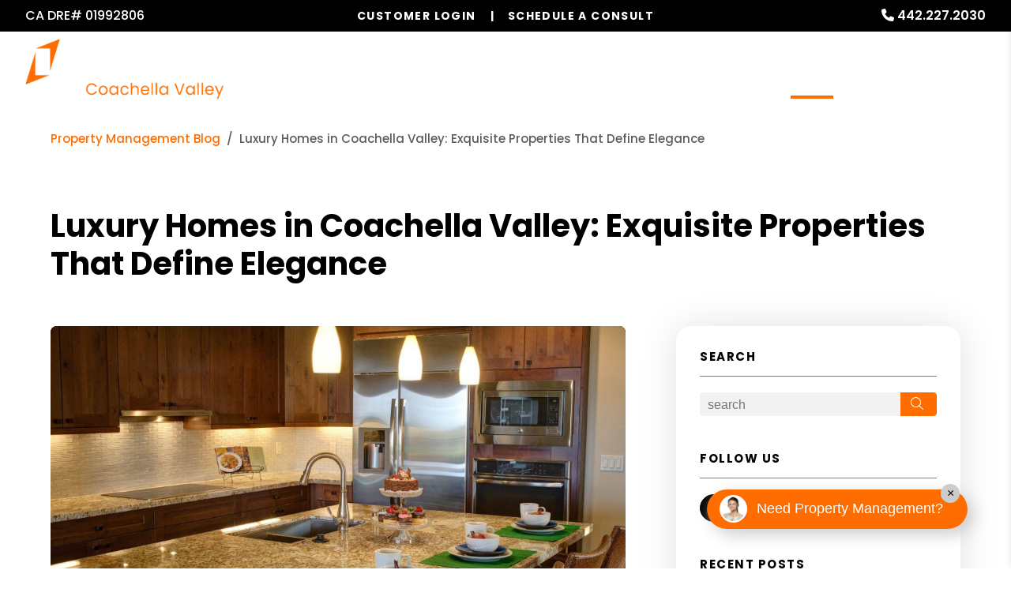

--- FILE ---
content_type: text/html; charset=UTF-8
request_url: https://www.palmspringspropertymanagementinc.com/blog/luxury-homes-in-coachella-valley-exquisite-properties-that-define-elegance
body_size: 13714
content:
<!DOCTYPE html><html lang="en"><head>
<title>Luxury Homes in Coachella Valley: Exquisite Properties That Define Elegance</title>
<meta name="description" content="Indulge in the opulent lifestyle that Coachella Valley has to offer with our curated collection of luxury homes that exude charm and refinement."/>
<link rel="canonical" href="https://www.palmspringspropertymanagementinc.com/blog/luxury-homes-in-coachella-valley-exquisite-properties-that-define-elegance" />
<link rel="stylesheet" type="text/css" href="/_system/css/ion-app.min.css?v=20240326" />
<meta charset="utf-8"/>
	<meta name="viewport" content="width=device-width, initial-scale=1.0"/>
	<meta http-equiv="X-UA-Compatible" content="IE=edge"/>
	<link rel="stylesheet" href="https://cdnjs.cloudflare.com/ajax/libs/Tipue-Search/5.0.0/tipuesearch.css" integrity="sha256-zuGZE2/2OoFIZCxDR8hIGYc4vwxtTobqHs6p2N+uqdU=" crossorigin="anonymous" />
	<link rel="shortcut icon" type="image/png" href="https://pmi-resources.nesthub.com/images/favicon.png" />
<link rel="shortcut icon" type="image/ico" href="https://pmi-resources.nesthub.com/images/favicon.ico" />
<link rel="preconnect" href="https://fonts.gstatic.com" crossorigin>
<link rel="preconnect" href="https://fonts.googleapis.com">
<link rel="preconnect" href="https://pmi-resources.nesthub.com" crossorigin>
<link rel="dns-fetch" href="https://cdnjs.cloudflare.com" crossorigin>
<link rel="preload" href="https://pmi-resources.nesthub.com/font/Swiss721BT-Roman.woff" as="font" type="font/woff" crossorigin>
<link rel="stylesheet" href="https://fonts.googleapis.com/css2?family=Poppins:wght@400;500;600;700&display=swap">
<link rel="stylesheet" href="https://cdnjs.cloudflare.com/ajax/libs/bootstrap/5.3.0-alpha3/css/bootstrap.min.css" integrity="sha512-iGjGmwIm1UHNaSuwiNFfB3+HpzT/YLJMiYPKzlQEVpT6FWi5rfpbyrBuTPseScOCWBkRtsrRIbrTzJpQ02IaLA==" crossorigin="anonymous" referrerpolicy="no-referrer" />
<link rel="stylesheet" href="/css/animate-v2.css" media="screen and (min-width: 992px)">
<link rel="stylesheet" href="https://pmi-resources.nesthub.com/css/pmi-brand-new.css"/>
<link rel="stylesheet" href="/css/styles.css?v1"/>

<script src="https://cdnjs.cloudflare.com/ajax/libs/jquery/3.3.1/jquery.min.js" integrity="sha512-+NqPlbbtM1QqiK8ZAo4Yrj2c4lNQoGv8P79DPtKzj++l5jnN39rHA/xsqn8zE9l0uSoxaCdrOgFs6yjyfbBxSg==" crossorigin="anonymous" referrerpolicy="no-referrer"></script>
<script defer src="https://cdnjs.cloudflare.com/ajax/libs/bootstrap/5.2.3/js/bootstrap.bundle.min.js" integrity="sha512-i9cEfJwUwViEPFKdC1enz4ZRGBj8YQo6QByFTF92YXHi7waCqyexvRD75S5NVTsSiTv7rKWqG9Y5eFxmRsOn0A==" crossorigin="anonymous" referrerpolicy="no-referrer"></script>
<script defer src="https://cdnjs.cloudflare.com/ajax/libs/jquery.scrollfire/1.4.0/jquery.scrollfire.min.js"></script>
<script defer src="https://cdnjs.cloudflare.com/polyfill/v3/polyfill.min.js?features=IntersectionObserver"></script>
<script defer src="https://kit.fontawesome.com/9e4e3329f0.js" crossorigin="anonymous"></script>
<script defer src="https://cdnjs.cloudflare.com/ajax/libs/lazysizes/5.1.0/lazysizes.min.js"></script>
<script defer src="https://www.google.com/recaptcha/api.js?onload=onIonRecaptchaLoad&render=explicit"></script>
<script defer src="/js/master.js?v1"></script>


<!--[if lt IE 9]>
	<script src="https://oss.maxcdn.com/html5shiv/3.7.2/html5shiv.min.js"></script>
	<script src="https://oss.maxcdn.com/respond/1.4.2/respond.min.js"></script>
<![endif]-->

<!--[if IE]>
	<script src="https://cdnjs.cloudflare.com/ajax/libs/svg4everybody/2.1.9/svg4everybody.legacy.min.js" type="text/javascript"></script>
	<script src="https://cdnjs.cloudflare.com/ajax/libs/object-fit-images/3.2.4/ofi.min.js" type="text/javascript"></script>
	<script type="text/javascript">
		objectFitImages('img.cover');
	</script>
  <script defer>window.MSInputMethodContext && document.documentMode && document.write('<script src="https://cdn.jsdelivr.net/gh/nuxodin/ie11CustomProperties@4.1.0/ie11CustomProperties.min.js"><\/script>');</script>
<![endif]-->

<!-- Global Site Tag -->



	<!-- Facebook Meta Tags -->
	<meta property="og:site_name" content="PMI Coachella Valley">
	<meta property="og:url" content="https://www.palmspringspropertymanagementinc.com/blog/luxury-homes-in-coachella-valley-exquisite-properties-that-define-elegance">
	<meta property="og:type" content="article">
	<meta property="article:published_time" content="Monday, June 3, 2024">
	<meta property="article:author" content="PMI Coachella Valley">
	<meta property="og:title" content="Luxury Homes in Coachella Valley: Exquisite Properties That Define Elegance">
	<meta property="og:description" content="Indulge in the opulent lifestyle that Coachella Valley has to offer with our curated collection of luxury homes that exude charm and refinement.">
	<meta property="og:image" content="https://www.palmspringspropertymanagementinc.com/images/blog/kitchen-home-luxury-home-inter-min.jpg">
	<meta property="og:image:alt" content="Luxury Homes in Coachella Valley: Exquisite Properties That Define Elegance"/>

	<!-- Twitter Meta Tags -->
	<meta name="twitter:card" content="summary_large_image">
	<meta property="twitter:domain" content="https://www.palmspringspropertymanagementinc.com">
	<!-- <meta property="twitter:site" content="@twittername"> -->
	<meta property="twitter:url" content="https://www.palmspringspropertymanagementinc.com/blog/luxury-homes-in-coachella-valley-exquisite-properties-that-define-elegance">
	<meta name="twitter:title" content="Luxury Homes in Coachella Valley: Exquisite Properties That Define Elegance">
	<meta name="twitter:description" content="Indulge in the opulent lifestyle that Coachella Valley has to offer with our curated collection of luxury homes that exude charm and refinement.">
	<meta name="twitter:image" content="https://www.palmspringspropertymanagementinc.com/images/blog/kitchen-home-luxury-home-inter-min.jpg">
	<meta property="twitter:image:alt" content="Luxury Homes in Coachella Valley: Exquisite Properties That Define Elegance"/>

	<!-- Video Meta Tags -->
	

	<!-- GTM / FB Pixel / Code for bottom of head on every template -->

<!-- Google Tag Manager -->
<script>(function(w,d,s,l,i){w[l]=w[l]||[];w[l].push({'gtm.start':
new Date().getTime(),event:'gtm.js'});var f=d.getElementsByTagName(s)[0],
j=d.createElement(s),dl=l!='dataLayer'?'&l='+l:'';j.async=true;j.src=
'https://www.googletagmanager.com/gtm.js?id='+i+dl;f.parentNode.insertBefore(j,f);
})(window,document,'script','dataLayer','GTM-5LVSV7Q');</script>
<!-- End Google Tag Manager -->
<!-- Google Tag Manager -->
<script>(function(w,d,s,l,i){w[l]=w[l]||[];w[l].push({'gtm.start':
new Date().getTime(),event:'gtm.js'});var f=d.getElementsByTagName(s)[0],
j=d.createElement(s),dl=l!='dataLayer'?'&l='+l:'';j.async=true;j.src=
'https://www.googletagmanager.com/gtm.js?id='+i+dl;f.parentNode.insertBefore(j,f);
})(window,document,'script','dataLayer','GTM-K5TLKXSQ');</script>
<!-- End Google Tag Manager -->
</head><body><!-- GTM / FB Pixel / Code for top of body on every template -->

<!-- Google Tag Manager (noscript) -->
<noscript><iframe src="https://www.googletagmanager.com/ns.html?id=GTM-5LVSV7Q"
height="0" width="0" style="display:none;visibility:hidden"></iframe></noscript>
<!-- End Google Tag Manager (noscript) -->
<!-- Google Tag Manager (noscript) -->
<noscript><iframe src="https://www.googletagmanager.com/ns.html?id=GTM-K5TLKXSQ"
height="0" width="0" style="display:none;visibility:hidden"></iframe></noscript>
<!-- End Google Tag Manager (noscript) -->

	<!--[if lt IE 8]>
    <p class="browsehappy">You are using an <strong>outdated</strong> browser. Please <a href="http://browsehappy.com/">upgrade your browser</a> to improve your experience.</p>
    <![endif]-->
		<div id="skip">
				<a href="#maincontent" class="scroll-to"><span class="sr-only sr-only-focusable">Skip Navigation</span></a>
			</div>
			



<header id="header" data-spy="affix">
	<div class="info-bar">
		<div class="info-bar__message">
			<!-- <div class="ticker-wrap">
				<div class="ticker">
				  <div class="ticker__item">Special Banner Text Here</div>
					<div class="ticker__item">Special Banner Text Here</div>
					<div class="ticker__item">Special Banner Text Here</div>
				</div>
			</div> -->
			<div class="info-bar__text">CA DRE# 01992806</div>
		</div>
		<div class="phone">
			<i class="fa fa-phone"></i> <a href="tel:+1-442-227-2030" class="tel" itemprop="telephone">442.227.2030</a>
		</div>
	</div>
	<div class="container-fluid">
		<div class="logo stacked">
			<a href="/" aria-label="home"><img src="https://pmi-resources.nesthub.com/images/logos/PMI-Coachella-Valley.png" alt="PMI Coachella Valley Logo" /></a>
		</div>
		<div class="links">
			<a class="btn btn--dark login-dropdown-btn" href="#" aria-label="Customer Login" role="button">Customer Login</a>
			<div class="login-dropdown">
				<h4 class="login-dropdown__title">Property Management</h4>
				<a class="login-dropdown__link" href="https://pmicoachellavalley.rentvine.com/portals/owner/" target="_blank" aria-label="Owner Login" title="this link opens in a new tab">Owner Login</a>
				<a class="login-dropdown__link" href="https://pmicoachellavalley.rentvine.com/portals/resident/" target="_blank" aria-label="Resident Login" title="this link opens in a new tab">Resident Login</a>
				<h4 class="login-dropdown__title">Associations</h4>
				<a class="login-dropdown__link" href="https://pmicv.cincwebaxis.com/#" target="_blank" aria-label="Homeowner Login" title="this link opens in a new tab">Homeowner Login</a>
				<a class="login-dropdown__link" href="https://pmicv.cincwebaxis.com/#" target="_blank" aria-label="Board Member Login" title="this link opens in a new tab">Board Member Login</a>
			</div>
			<a class="btn" href="#" aria-label="Schedule a Consult" role="button" data-bs-toggle="modal" data-bs-target="#consultModal">Schedule a Consult</a>
		</div>

		<nav aria-label="primary" role="navigation">
			<ul class="nav justify-content-center"><li class="nav__item launch-menu-only"><a href="/" aria-label="home">Home</a></li>
<li class="nav__item">
	<a href="/palm-springs-property-management" aria-label="Palm Springs Property Management" aria-haspopup="true" aria-expanded="false">Our Services</a>
	<div class="nav__dropdown nav__dropdown--lg nav__dropdown--pillars">

		<!-- Residential Pillar -->
		<ul class="nav__pillar">
			<li class="nav__item service-title">
				<a href="/palm-springs-property-management" aria-label="Palm Springs Property Management" aria-haspopup="true" aria-expanded="false">Residential <i class="fa-sharp fa-regular fa-angle-right"></i></a>
				<ul class="nav__pillar-menu">
					<li><a href="/palm-springs-property-management" aria-label="Palm Springs Property Management">Overview</a></li>
					<li><a href="/marketing" aria-label="Marketing">Marketing</a></li>
					<li><a href="/tenant-screening" aria-label="Tenant Screening">Tenant Screening</a></li>
					<li><a href="/rent-collection" aria-label="Rent Collection">Rent Collection</a></li>
					<li><a href="/maintenance-services" aria-label="Maintenance">Maintenance</a></li>
					<li><a href="/accounting" aria-label="Accounting">Accounting and Reporting</a></li>
					<li><a href="/eviction" aria-label="Eviction">Eviction</a></li>
					<li><a href="/free-rental-analysis" aria-label="Free Rental Analysis">Free Rental Analysis</a></li>
					<li><a href="/guarantees" aria-label="Guarantees">Residential Guarantees</a></li>
					<li><a href="/pricing" aria-label="Pricing">Pricing</a></li>
				</ul>
			</li>
		</ul>

		<!-- Association Pillar -->
		<ul class="nav__pillar">
			<li class="nav__item service-title">
				<a href="/palm-springs-association-management" aria-label="Palm Springs Association Management" aria-haspopup="true" aria-expanded="false">Association <i class="fa-sharp fa-regular fa-angle-right"></i></a>
				<ul class="nav__pillar-menu">
          <li><a href="/palm-springs-association-management" aria-label="Palm Springs Association Management">Overview</a></li>
          <li><a href="/accounting-reporting" aria-label="Accounting and Reporting">Accounting and Reporting</a></li>
          <li><a href="/vendor-coordination" aria-label="Vendor Coordination">Vendor Coordination</a></li>
          <li><a href="/compliance-inspections" aria-label="Compliance and Inspections">Compliance and Inspections</a></li>
          <li><a href="/maintenance-inspections" aria-label="Maintenance and Inspections">Maintenance and Inspections</a></li>
					<li><a href="/self-managed-services" aria-label="Self-Managed Services">Self-Managed Services</a></li>
					<li><a href="/homeowners" aria-label="Homeowner Resources">Homeowner Resources</a></li>
          <li><a href="/board-members" aria-label="Board Member Resources">Board Member Resources</a></li>
          <li><a href="/agents" aria-label="Real Estate Professionals">Real Estate Professionals</a></li>
					<li><a href="/pricing-association" aria-label="pricing-association">Pricing</a></li>
					<li><a href="https://pmicv.cincwebaxis.com/#" target="_blank" aria-label="Homeowner Login" title="this opens in new tab">Homeowner Login</a></li>
					<li><a href="https://pmicv.cincwebaxis.com/#" target="_blank" aria-label="Board Member Login" title="this opens in new tab">Board Member Login</a></li>
				</ul>
			</li>
		</ul>

		<!-- Short Term Pillar -->
		<ul class="nav__pillar">
			<li class="nav__item service-title"><a href="/palm-springs-vacation-property-management" aria-label="Palm Springs Vacation Property Management" aria-haspopup="true" aria-expanded="false">Short Term <i class="fa-sharp fa-regular fa-angle-right"></i></a>
				<ul class="nav__pillar-menu">
					<li><a href="/palm-springs-vacation-property-management" aria-label="Palm Springs Vacation Property Management">Overview</a></li>
					<li><a href="https://www.propertymanagementinc.com/vacation-rentals" target= ”blank” aria-label="Global Stays">Global Stays</a></li>
					<li><a href="/pricing" aria-label="Pricing">Pricing</a></li>
				</ul>
			</li>
		</ul>

		<!-- Commercial Pillar -->
		<ul class="nav__pillar">
			<li class="nav__item service-title"><a href="/palm-springs-commercial-property-management" aria-label="Palm Springs Commercial Property Management" aria-haspopup="true" aria-expanded="false">Commercial <i class="fa-sharp fa-regular fa-angle-right"></i></a>
				<ul class="nav__pillar-menu">
					<li><a href="/palm-springs-commercial-property-management" aria-label="Palm Springs Commercial Property Management">Overview</a></li>
					<li><a href="/commercial-property-marketing" aria-label="Commercial Property Marketing">Marketing</a></li>
					<li><a href="/tenant-management" aria-label="Commercial Tenant Management">Tenant Management</a></li>
					<li><a href="/commercial-property-maintenance" aria-label="Commercial Property Maintenance">Property Maintenance</a></li>
					<li><a href="/commercial-property-accounting" aria-label="Commercial Financial Accounting and Reporting">Financial Accounting and Reporting</a></li>
					<li><a href="/pricing" aria-label="Pricing">Pricing</a></li>
				</ul>
			</li>
		</ul>

		<!-- Other Services -->
		<ul class="nav__pillar">
			<!-- <li><a href="/investment-services" aria-label="Palm Springs Investments">Investment Services</a></li> -->
			<!-- <li><a href="/project-management" aria-label="Palm Springs Project Management">Project Management</a></li> -->
			<!-- <li><a href="/home-watch" aria-label="Home Watch">Home Watch</a></li> -->
			<!-- <li><a href="/military" aria-label="Military">Military</a></li> -->
			<li><a href="/rent-sell-calculator" aria-label="Rent Vs Sell Calculator">Rent Vs Sell Calculator</a></li>
			<li><a href="/roi-calculator" aria-label="Rent Vs Sell Calculator">ROI Calculator</a></li>
			<li><a href="/vacancy-loss-calculator" aria-label="Vacancy Loss Calculator">Vacancy Loss Calculator</a></li>
		</ul>

	</div>
</li>
<li class="nav__item">
	<a href="/palm-springs-homes-for-rent" aria-label="Palm Springs Homes for Rent" aria-haspopup="true" aria-expanded="false">Properties</a>
	<ul class="nav__dropdown">
		<li><a href="/palm-springs-homes-for-rent" aria-label="Palm Springs Homes for Rent">Homes for Rent</a></li>
		<!-- <li><a href="/palm-springs-homes-for-sale" aria-label="Palm Springs Homes for Sale">Homes for Sale</a></li> -->
		<!-- <li><a href="/palm-springs-commercial-properties-for-rent" aria-label="Palm Springs Commercial Properties for Rent">Commercial Properties</a></li> -->
		<li><a href="https://directbookings.palmspringspropertymanagementinc.com" aria-label="Palm Springs Vacation Rentals">Short-Term Rentals</a></li>
	</ul>
</li>

		<!-- Realty Pillar -->
	<li class="nav__item">
		<a href="/palm-springs-real-estate" aria-label="Palm Springs Real Estate Services" aria-haspopup="true" aria-expanded="false">Realty</a>
		<div class="nav__dropdown nav__dropdown--lg nav__dropdown--pillars">

			<ul class="nav__pillar">
				<li><a href="/palm-springs-real-estate" aria-label="Palm Springs Real Estate Services" aria-haspopup="true" aria-expanded="false">Overview</a></li>
			</ul>
			<ul class="nav__pillar">
				<li class="nav__item service-title">
					<a href="/palm-springs-homes-for-sale" aria-label="Palm Springs Properties for Sale" aria-haspopup="true" aria-expanded="false">Properties for Sale <i class="fa-sharp fa-regular fa-angle-right"></i></a>
					<ul class="nav__pillar-menu">
						<li><a href="/palm-springs-homes-for-sale" aria-label="Palm Springs Residential">Residential</a></li>
						<!-- <li><a href="/find-investments" aria-label="Investment">Investment</a></li> -->
					</ul>
				</li>
			</ul>
			<ul class="nav__pillar">
				<li><a href="/buyers" aria-label="Buyers">Buyers</a></li>
				<li><a href="/sellers" aria-label="Sellers">Sellers</a></li>
				<li><a href="/whats-my-home-worth" aria-label="What’s My Home Worth">What’s My Home Worth</a></li>
				<li><a href="/mortgage-calculator">Mortgage Calculator</a></li>
			</ul>
		</div>
	</li>


<li class="nav__item">
	<a href="/owners" aria-label="Owner Resources" aria-haspopup="true" aria-expanded="false">Resources</a>
	<ul class="nav__dropdown">
		<li><a href="/owners" aria-label="Owner Resources">Owner Resources</a></li>
		<li><a href="/tenants" aria-label="Resident Resources">Resident Resources</a></li>
		<li><a href="https://app.propertymeld.com/tenant/pmi-coachella-valley-1/" target="_blank" aria-label="Maintenance Request" title="this opens in new tab">Maintenance Request</a></li>
		<li><a href="/associations" aria-label="Association Resources">Association Resources</a></li>
		<li><a href="/vendors" aria-label="Vendor Resources">Vendor Resources</a></li>
		<li><a href="https://www.propertymanagementinc.com/what-we-do/buy-sell/" target="_blank" aria-label="Selling Your Business" title="this opens in new tab">Selling Your Business</a></li>
	</ul>
</li>
<li class="nav__item"><a href="/referrals">Referrals</a></li>
<li class="nav__item">
	<a href="#" aria-haspopup="true" aria-expanded="false">Locations</a>
	<ul class="nav__dropdown">
		<li><a href="/palm-springs-property-management" aria-label="Palm Springs Property Management">Coachella Valley</a></li>
		<li><a href="https://www.sanbernardinopropertymanagementinc.net/san-bernardino-property-management" target="_blank" aria-label="San Bernardino, CA Property Management">San Bernardino</a></li>
		<li><a href="https://www.missionviejopropertymanagementinc.com/mission-viejo-property-management" target="_blank" aria-label="Mission Viejo, CA Property Management">Mission Viejo</a></li>
		<li><a href="https://www.beverlyhillspropertymanagementinc.com/beverly-hills-property-management" target="_blank" aria-label="Beverly Hills, CA Property Management">Beverly Hills</a></li>
	</ul>
</li>
<li class="nav__item">
	<a href="/about" aria-label="About Us" aria-haspopup="true" aria-expanded="false">About</a>
	<ul class="nav__dropdown">
		<li><a href="/about" aria-label="About Us">Our Company</a></li>
		<li><a href="/blog" aria-label="Blog">Blog</a></li>
		<li><a href="/testimonials" aria-label="Testimonials">Testimonials</a></li>
		<li><a href="/contact" aria-label="Contact">Contact Us</a></li>
		<!-- <li><a href="/careers" aria-label="Careers">Careers</a></li> -->
	</ul>
</li>
<li class="nav__item"><a href="/free-rental-analysis" aria-label="Free Rental Analysis">Free Rental Analysis</a></li></ul>
			<a href="javascript:void(0)" class="launch-menu-button" aria-label="Open Menu" role="button">
				<i class="fa fa-bars"></i> MENU
			</a>
		</nav>
	</div>
</header>

<div class="launch-menu" aria-label="menu" role="navigation" aria-hidden="true" tabindex="-1">
	<button type="button" class="launch-menu-close" aria-label="Close">
		<i class="fal fa-times-circle"></i>
	</button>
	<div class="logo stacked">
		<a href="/"><img src="https://pmi-resources.nesthub.com/images/logos/PMI-Coachella-Valley.png" alt="PMI Coachella Valley Logo" /></a>
	</div>
	<div class="phone">
		<i class="fa fa-phone"></i> <a href="tel:+1-442-227-2030" class="tel" itemprop="telephone">442.227.2030</a>
	</div>
	<div class="links">
		<a class="btn btn--accent login-dropdown-btn" href="#" aria-label="Customer Login" role="button">Customer Login</a>
		<div class="login-dropdown">
			<h4 class="login-dropdown__title">Property Management</h4>
			<a class="login-dropdown__link" href="https://pmicoachellavalley.rentvine.com/portals/owner/" target="_blank" aria-label="Owner Login" title="this link opens in a new tab">Owner Login</a>
			<a class="login-dropdown__link" href="https://pmicoachellavalley.rentvine.com/portals/resident/" target="_blank" aria-label="Resident Login" title="this link opens in a new tab">Resident Login</a>
			<h4 class="login-dropdown__title">Associations</h4>
			<a class="login-dropdown__link" href="https://pmicv.cincwebaxis.com/#" target="_blank" aria-label="Homeowner Login" title="this link opens in a new tab">Homeowner Login</a>
			<a class="login-dropdown__link" href="https://pmicv.cincwebaxis.com/#" target="_blank" aria-label="Board Member Login" title="this link opens in a new tab">Board Member Login</a>
		</div>
		<a class="btn" href="#" aria-label="Schedule a Consult" role="button" data-bs-toggle="modal" data-bs-target="#consultModal">Schedule a Consult</a>
	</div>
	<ul class="nav flex-column">
		<li class="nav__item launch-menu-only"><a href="/" aria-label="home">Home</a></li>
<li class="nav__item">
	<a href="/palm-springs-property-management" aria-label="Palm Springs Property Management" aria-haspopup="true" aria-expanded="false">Our Services</a>
	<div class="nav__dropdown nav__dropdown--lg nav__dropdown--pillars">

		<!-- Residential Pillar -->
		<ul class="nav__pillar">
			<li class="nav__item service-title">
				<a href="/palm-springs-property-management" aria-label="Palm Springs Property Management" aria-haspopup="true" aria-expanded="false">Residential <i class="fa-sharp fa-regular fa-angle-right"></i></a>
				<ul class="nav__pillar-menu">
					<li><a href="/palm-springs-property-management" aria-label="Palm Springs Property Management">Overview</a></li>
					<li><a href="/marketing" aria-label="Marketing">Marketing</a></li>
					<li><a href="/tenant-screening" aria-label="Tenant Screening">Tenant Screening</a></li>
					<li><a href="/rent-collection" aria-label="Rent Collection">Rent Collection</a></li>
					<li><a href="/maintenance-services" aria-label="Maintenance">Maintenance</a></li>
					<li><a href="/accounting" aria-label="Accounting">Accounting and Reporting</a></li>
					<li><a href="/eviction" aria-label="Eviction">Eviction</a></li>
					<li><a href="/free-rental-analysis" aria-label="Free Rental Analysis">Free Rental Analysis</a></li>
					<li><a href="/guarantees" aria-label="Guarantees">Residential Guarantees</a></li>
					<li><a href="/pricing" aria-label="Pricing">Pricing</a></li>
				</ul>
			</li>
		</ul>

		<!-- Association Pillar -->
		<ul class="nav__pillar">
			<li class="nav__item service-title">
				<a href="/palm-springs-association-management" aria-label="Palm Springs Association Management" aria-haspopup="true" aria-expanded="false">Association <i class="fa-sharp fa-regular fa-angle-right"></i></a>
				<ul class="nav__pillar-menu">
          <li><a href="/palm-springs-association-management" aria-label="Palm Springs Association Management">Overview</a></li>
          <li><a href="/accounting-reporting" aria-label="Accounting and Reporting">Accounting and Reporting</a></li>
          <li><a href="/vendor-coordination" aria-label="Vendor Coordination">Vendor Coordination</a></li>
          <li><a href="/compliance-inspections" aria-label="Compliance and Inspections">Compliance and Inspections</a></li>
          <li><a href="/maintenance-inspections" aria-label="Maintenance and Inspections">Maintenance and Inspections</a></li>
					<li><a href="/self-managed-services" aria-label="Self-Managed Services">Self-Managed Services</a></li>
					<li><a href="/homeowners" aria-label="Homeowner Resources">Homeowner Resources</a></li>
          <li><a href="/board-members" aria-label="Board Member Resources">Board Member Resources</a></li>
          <li><a href="/agents" aria-label="Real Estate Professionals">Real Estate Professionals</a></li>
					<li><a href="/pricing-association" aria-label="pricing-association">Pricing</a></li>
					<li><a href="https://pmicv.cincwebaxis.com/#" target="_blank" aria-label="Homeowner Login" title="this opens in new tab">Homeowner Login</a></li>
					<li><a href="https://pmicv.cincwebaxis.com/#" target="_blank" aria-label="Board Member Login" title="this opens in new tab">Board Member Login</a></li>
				</ul>
			</li>
		</ul>

		<!-- Short Term Pillar -->
		<ul class="nav__pillar">
			<li class="nav__item service-title"><a href="/palm-springs-vacation-property-management" aria-label="Palm Springs Vacation Property Management" aria-haspopup="true" aria-expanded="false">Short Term <i class="fa-sharp fa-regular fa-angle-right"></i></a>
				<ul class="nav__pillar-menu">
					<li><a href="/palm-springs-vacation-property-management" aria-label="Palm Springs Vacation Property Management">Overview</a></li>
					<li><a href="https://www.propertymanagementinc.com/vacation-rentals" target= ”blank” aria-label="Global Stays">Global Stays</a></li>
					<li><a href="/pricing" aria-label="Pricing">Pricing</a></li>
				</ul>
			</li>
		</ul>

		<!-- Commercial Pillar -->
		<ul class="nav__pillar">
			<li class="nav__item service-title"><a href="/palm-springs-commercial-property-management" aria-label="Palm Springs Commercial Property Management" aria-haspopup="true" aria-expanded="false">Commercial <i class="fa-sharp fa-regular fa-angle-right"></i></a>
				<ul class="nav__pillar-menu">
					<li><a href="/palm-springs-commercial-property-management" aria-label="Palm Springs Commercial Property Management">Overview</a></li>
					<li><a href="/commercial-property-marketing" aria-label="Commercial Property Marketing">Marketing</a></li>
					<li><a href="/tenant-management" aria-label="Commercial Tenant Management">Tenant Management</a></li>
					<li><a href="/commercial-property-maintenance" aria-label="Commercial Property Maintenance">Property Maintenance</a></li>
					<li><a href="/commercial-property-accounting" aria-label="Commercial Financial Accounting and Reporting">Financial Accounting and Reporting</a></li>
					<li><a href="/pricing" aria-label="Pricing">Pricing</a></li>
				</ul>
			</li>
		</ul>

		<!-- Other Services -->
		<ul class="nav__pillar">
			<!-- <li><a href="/investment-services" aria-label="Palm Springs Investments">Investment Services</a></li> -->
			<!-- <li><a href="/project-management" aria-label="Palm Springs Project Management">Project Management</a></li> -->
			<!-- <li><a href="/home-watch" aria-label="Home Watch">Home Watch</a></li> -->
			<!-- <li><a href="/military" aria-label="Military">Military</a></li> -->
			<li><a href="/rent-sell-calculator" aria-label="Rent Vs Sell Calculator">Rent Vs Sell Calculator</a></li>
			<li><a href="/roi-calculator" aria-label="Rent Vs Sell Calculator">ROI Calculator</a></li>
			<li><a href="/vacancy-loss-calculator" aria-label="Vacancy Loss Calculator">Vacancy Loss Calculator</a></li>
		</ul>

	</div>
</li>
<li class="nav__item">
	<a href="/palm-springs-homes-for-rent" aria-label="Palm Springs Homes for Rent" aria-haspopup="true" aria-expanded="false">Properties</a>
	<ul class="nav__dropdown">
		<li><a href="/palm-springs-homes-for-rent" aria-label="Palm Springs Homes for Rent">Homes for Rent</a></li>
		<!-- <li><a href="/palm-springs-homes-for-sale" aria-label="Palm Springs Homes for Sale">Homes for Sale</a></li> -->
		<!-- <li><a href="/palm-springs-commercial-properties-for-rent" aria-label="Palm Springs Commercial Properties for Rent">Commercial Properties</a></li> -->
		<li><a href="https://directbookings.palmspringspropertymanagementinc.com" aria-label="Palm Springs Vacation Rentals">Short-Term Rentals</a></li>
	</ul>
</li>

		<!-- Realty Pillar -->
	<li class="nav__item">
		<a href="/palm-springs-real-estate" aria-label="Palm Springs Real Estate Services" aria-haspopup="true" aria-expanded="false">Realty</a>
		<div class="nav__dropdown nav__dropdown--lg nav__dropdown--pillars">

			<ul class="nav__pillar">
				<li><a href="/palm-springs-real-estate" aria-label="Palm Springs Real Estate Services" aria-haspopup="true" aria-expanded="false">Overview</a></li>
			</ul>
			<ul class="nav__pillar">
				<li class="nav__item service-title">
					<a href="/palm-springs-homes-for-sale" aria-label="Palm Springs Properties for Sale" aria-haspopup="true" aria-expanded="false">Properties for Sale <i class="fa-sharp fa-regular fa-angle-right"></i></a>
					<ul class="nav__pillar-menu">
						<li><a href="/palm-springs-homes-for-sale" aria-label="Palm Springs Residential">Residential</a></li>
						<!-- <li><a href="/find-investments" aria-label="Investment">Investment</a></li> -->
					</ul>
				</li>
			</ul>
			<ul class="nav__pillar">
				<li><a href="/buyers" aria-label="Buyers">Buyers</a></li>
				<li><a href="/sellers" aria-label="Sellers">Sellers</a></li>
				<li><a href="/whats-my-home-worth" aria-label="What’s My Home Worth">What’s My Home Worth</a></li>
				<li><a href="/mortgage-calculator">Mortgage Calculator</a></li>
			</ul>
		</div>
	</li>


<li class="nav__item">
	<a href="/owners" aria-label="Owner Resources" aria-haspopup="true" aria-expanded="false">Resources</a>
	<ul class="nav__dropdown">
		<li><a href="/owners" aria-label="Owner Resources">Owner Resources</a></li>
		<li><a href="/tenants" aria-label="Resident Resources">Resident Resources</a></li>
		<li><a href="https://app.propertymeld.com/tenant/pmi-coachella-valley-1/" target="_blank" aria-label="Maintenance Request" title="this opens in new tab">Maintenance Request</a></li>
		<li><a href="/associations" aria-label="Association Resources">Association Resources</a></li>
		<li><a href="/vendors" aria-label="Vendor Resources">Vendor Resources</a></li>
		<li><a href="https://www.propertymanagementinc.com/what-we-do/buy-sell/" target="_blank" aria-label="Selling Your Business" title="this opens in new tab">Selling Your Business</a></li>
	</ul>
</li>
<li class="nav__item"><a href="/referrals">Referrals</a></li>
<li class="nav__item">
	<a href="#" aria-haspopup="true" aria-expanded="false">Locations</a>
	<ul class="nav__dropdown">
		<li><a href="/palm-springs-property-management" aria-label="Palm Springs Property Management">Coachella Valley</a></li>
		<li><a href="https://www.sanbernardinopropertymanagementinc.net/san-bernardino-property-management" target="_blank" aria-label="San Bernardino, CA Property Management">San Bernardino</a></li>
		<li><a href="https://www.missionviejopropertymanagementinc.com/mission-viejo-property-management" target="_blank" aria-label="Mission Viejo, CA Property Management">Mission Viejo</a></li>
		<li><a href="https://www.beverlyhillspropertymanagementinc.com/beverly-hills-property-management" target="_blank" aria-label="Beverly Hills, CA Property Management">Beverly Hills</a></li>
	</ul>
</li>
<li class="nav__item">
	<a href="/about" aria-label="About Us" aria-haspopup="true" aria-expanded="false">About</a>
	<ul class="nav__dropdown">
		<li><a href="/about" aria-label="About Us">Our Company</a></li>
		<li><a href="/blog" aria-label="Blog">Blog</a></li>
		<li><a href="/testimonials" aria-label="Testimonials">Testimonials</a></li>
		<li><a href="/contact" aria-label="Contact">Contact Us</a></li>
		<!-- <li><a href="/careers" aria-label="Careers">Careers</a></li> -->
	</ul>
</li>
<li class="nav__item"><a href="/free-rental-analysis" aria-label="Free Rental Analysis">Free Rental Analysis</a></li>
	</ul>
	<div class="social">
		<!-- <a href="#" target="_blank" title="opens in a new window" role="button"><i class="fa fa-youtube-play" aria-hidden="true"></i><span class="sr-only">Youtube</span></a> -->
<!-- <a href="#" target="_blank" title="opens in a new window" role="button"><i class="fa fa-twitter" aria-hidden="true"></i><span class="sr-only">Twitter</span></a> -->
<!-- <a href="#" target="_blank" title="opens in a new window" role="button"><i class="fa fa-linkedin" aria-hidden="true"></i><span class="sr-only">Linked In</span></a> -->
<a href="https://www.facebook.com/PMICV/" target="_blank" title="opens in a new window" role="button"><i class="fa fa-facebook" aria-hidden="true"></i><span class="sr-only">Facebook</span></a>
<!-- <a href="#" target="_blank" title="opens in a new window" role="button"><i class="fa fa-instagram" aria-hidden="true"></i><span class="sr-only">Instagram</span></a> -->
	</div>
</div>
<div class="launch-menu-mask"></div>

<!-- Schedule a Consult Modal -->
<div class="modal fade" id="consultModal" tabindex="-1" aria-labelledby="consultModalLabel" aria-hidden="true">
  <div class="modal-dialog modal-dialog-centered">
    <div class="modal-content">
      <div class="modal-header">
        <h4 class="modal-title fs-5" id="consultModalLabel">Schedule a Consultation</h4>
        <button type="button" class="btn-close" data-bs-dismiss="modal" aria-label="Close"><i class="fa-light fa-xmark"></i></button>
      </div>
      <div class="modal-body">
				<div class="form-container">
        	<div class="form-swap">
  <p class="is-required">Service you're interested in:</p>
  <ul class="nav" role="tablist">
    
    <li role="presentation">
      <a id="residential-contact-tab" href="#residential-contact-form" aria-controls="residential-contact-form" role="tab" data-bs-toggle="tab" aria-selected="true">Residential</a>
    </li>
    
    
    <li role="presentation">
      <a id="commercial-contact-tab" href="#commercial-contact-form" aria-controls="commercial-contact-form" role="tab" data-bs-toggle="tab" aria-selected="false">Commercial</a>
    </li>
    
    
    <li role="presentation">
      <a id="association-contact-tab" href="#association-contact-form" aria-controls="association-contact-form" role="tab" data-bs-toggle="tab" aria-selected="false">Association</a>
    </li>
    
    
    <li role="presentation">
      <a id="short-term-contact-tab" href="#short-term-contact-form" aria-controls="short-term-contact-form" role="tab" data-bs-toggle="tab" aria-selected="false">Short Term</a>
    </li>
    
    
    <li role="presentation">
      <a id="realty-contact-tab" href="#realty-contact-form" aria-controls="realty-contact-form" role="tab" data-bs-toggle="tab" aria-selected="false">Real Estate</a>
    </li>
    
    <li role="presentation">
      <a id="other-contact-tab" href="#other-contact-form" aria-controls="other-contact-form" role="tab" data-bs-toggle="tab" aria-selected="false">Other</a>
    </li>
  </ul>
  <div class="tab-content">
    
    <div role="tabpanel" class="tab-pane" id="residential-contact-form" aria-labelledby="residential-contact-tab"><div data-ion="form" data-name="services" data-recaptcha="1"></div></div>
    
    
    <div role="tabpanel" class="tab-pane" id="commercial-contact-form" aria-labelledby="commercial-contact-tab"><div data-ion="form" data-name="commercial-services" data-recaptcha="1"></div></div>
    
    
    <div role="tabpanel" class="tab-pane" id="association-contact-form" aria-labelledby="association-contact-tab"><div data-ion="form" data-name="association-services" data-recaptcha="1"></div></div>
    
    
    <div role="tabpanel" class="tab-pane" id="short-term-contact-form" aria-labelledby="short-term-contact-tab"><div data-ion="form" data-name="short-term-services" data-recaptcha="1"></div></div>
    
    
    <div role="tabpanel" class="tab-pane" id="realty-contact-form" aria-labelledby="realty-contact-tab"><div data-ion="form" data-name="brokerage-services" data-recaptcha="1"></div></div>
    
    <div role="tabpanel" class="tab-pane" id="other-contact-form" aria-labelledby="other-contact-tab"><div data-ion="form" data-name="contact" data-recaptcha="1"></div></div>
  </div>
</div>
        </div>
      </div>
    </div>
  </div>
</div>
		<main name="maincontent" id="maincontent" class="no-hero">
			<section class="container-fluid body-container px-xxl-8vw px-md-5vw">
				<header class="blog-header">
    
    <nav aria-label="breadcrumb">
      <ol class="breadcrumb">
        <li class="breadcrumb-item" aria-current="Property Management Blog"><a href="/blog">Property Management Blog</a></li>
        <li class="breadcrumb-item active" aria-current="Luxury Homes in Coachella Valley: Exquisite Properties That Define Elegance">Luxury Homes in Coachella Valley: Exquisite Properties That Define Elegance</li>
      </ol>
    </nav>
    
      <div class="heading-main">
          
              <h1>Luxury Homes in Coachella Valley: Exquisite Properties That Define Elegance</h1>
          
      </div>
  </header>
        <div class="blog-container">
            <section class="main-panel">
                <div id="tipue_search_content">
                    <head>
    <meta name="description" content="Indulge in the opulent lifestyle that Coachella Valley has to offer with our curated collection of luxury homes that exude charm and refinement.">
</head>
<body>
<article id="blog-post-full" class="blog-post">
    
        <section class="post-featured">
            
                <img src="/images/blog/kitchen-home-luxury-home-inter-min.jpg" alt="Luxury Homes in Coachella Valley: Exquisite Properties That Define Elegance" class="cover">
            
        </section>
    
    <header class="post-header">
        <!-- <h1 class="post-title">Luxury Homes in Coachella Valley: Exquisite Properties That Define Elegance</h1> -->
        <div class="post-date">By PMI Coachella Valley - Monday, June 3, 2024 </div>
    </header>
    <section class="post-body">
        <p>Have you ever thought about investing in luxury real estate? If you think that these types of properties will not interest renters, you would be mistaken.</p><p>People rent for all kinds of reasons, not just because they can&#39;t afford to own a home. Here are some of the features of luxury homes that will attract high-net-worth renters.</p><h2>A Customized Experience</h2><p>Functionality is one of the most attractive features of luxury living. Residents want a space that is directly tailored to their needs.</p><p>This can be for visual aesthetics or things like disabilities. One example might be lower countertops in the kitchen space for wheelchair users.</p><p>Another common example is a <a href="https://www.chabad.org/library/article_cdo/aid/4639764/jewish/What-Is-a-Kosher-Kitchen.htm">kosher kitchen</a>. People with special dietary needs, or who keep kosher, often want two separate spaces for meat and dairy preparation. You can accommodate that need in a luxury real estate property.</p><h2>Privacy and Seclusion</h2><p>Wealthy people value privacy above many other features of a luxury property. The freedom to do what they want, when they want is essential so they can feel at peace.</p><p>Consider high walls, privacy fences, and other measures to keep people from looking in on the property. These can go around the backyard area or the entire home.</p><p>Automatic or electronic shades are also a popular option. They allow a luxury homeowner to have privacy when they want and also take advantage of <a href="https://www.nanawall.com/blog/6-reasons-to-choose-large-windows">large windows</a> to let in sunlight.</p><h2>Access to Amenities</h2><p>Amenities are an important feature of any home, but they&#39;re paramount to a luxury renter who may see the space as their second home. They&#39;ll need everything they are used to to meet their needs in the new space.</p><p>If the property is in an HOA community, it&#39;s more likely to have access to shared amenities. Some of these include:</p><ul><li>Pools</li><li>Spas</li><li>Gyms</li><li>Playgrounds</li><li>Dog parks</li><li>Business Centers</li><li>Golf courses</li></ul><p>Depending on the wealth level of the resident, they may also want their own private amenities. For instance, many people who live in Palm Springs have aquatic features in their backyards.</p><h2>Exquisite Outdoor Spaces</h2><p>When it comes to luxury property, you need to focus on the exterior as much as the interior. People want to enjoy time outdoors, especially in vacation homes.</p><p>Make sure outdoor spaces work for everyone. You shouldn&#39;t just have a pool and call it a day. Get creative so you can attract a <a href="https://www.palmspringspropertymanagementinc.com/blog/from-listing-to-lease-a-guide-to-rental-property-marketing-in-coachella-valley-california">wide variety of renters</a>.</p><p>For instance, a space for <a href="https://www.palmspringspropertymanagementinc.com/blog/pros-and-cons-of-allowing-pets-in-your-coachella-valley-ca-rental-property">their dogs</a> to relax and play is a great addition. You can add a play set for families with young children.</p><h2>Consider Investing in Luxury Homes</h2><p>If you&#39;re a real estate investor, luxury homes are not out of reach as potential rental properties. With the right marketing strategy, you can potentially make a lot of money on these types of properties.</p><p>Ready to jump into the real estate market in Palm Springs, CA? Our Coachella Valley location is the perfect partner.</p><p>Our extensive property management experience will help you tackle any problems you may have as a landlord. <a href="https://www.palmspringspropertymanagementinc.com/contact">Contact us today</a> for a free rental analysis.</p>
    </section>
    <section class="post-footer">
        <div class="post-footer-share">
            <h4>Share</h4>
            <div class="a2a_kit a2a_kit_size_32 a2a_default_style" style="display:inline-block;">
                <a title="opens in new window" class="a2a_dd" href="https://www.addtoany.com/share"></a>
                <a title="opens in new window" class="a2a_button_facebook"></a>
                <a title="opens in new window" class="a2a_button_twitter"></a>
                <a title="opens in new window" class="a2a_button_email"></a>
                <a title="opens in new window" class="a2a_button_pinterest"></a>
            </div>
            <script type='text/javascript' src='https://static.addtoany.com/menu/page.js'></script>
        </div>
        <div class="post-footer-author">
            <h4>Author</h4>
            
            <div class="author-image"><img src="https://pmi-resources.nesthub.com/images/logo/PMI-Coachella-Valley.png" alt="post.authorName" class="cover"></div>
            <div class="author-details">
                <div class="author-name">
                    PMI Coachella Valley
                </div>
                <div class="author-title">
                    
                </div>
                <div class="author-bio-preview">
                    
                    <!-- <a class="author-bio-toggle" href="javascript:;">read more</a> -->
                </div>
                <div class="author-bio">
                    
                    <!-- <a class="author-bio-toggle open" href="javascript:;">read less</a> -->
                </div>
            </div>
            <div class="clearfix"></div>
        </div>
    </section>
</article>

<!-- END .blog-post -->
<a href="/blog" class="index"><i class="fal fa-arrow-left"></i> back</a>


<script type="application/ld+json">
{ "@context": "https://schema.org",
 "@type": "BlogPosting",
 "mainEntityOfPage": {
   "@type": "WebPage",
   "@id": "https://google.com/article"
 },
 "headline": "Luxury Homes in Coachella Valley: Exquisite Properties That Define Elegance",
 "image": "https://www.palmspringspropertymanagementinc.com/images/blog/kitchen-home-luxury-home-inter-min.jpg",
 "award": "",
 "editor": "PMI Coachella Valley",
 "genre": "Property Management",
 "keywords": " Property Management",
 "publisher": {
  "@type": "Organization",
  "name": "PMI Coachella Valley",
  "logo": {
	"@type": "ImageObject",
	"url": "https://pmi-resources.nesthub.com/images/logos/PMI-Coachella-Valley.png"
}},
 "url": "https://www.palmspringspropertymanagementinc.com/blog/luxury-homes-in-coachella-valley-exquisite-properties-that-define-elegance",
 "datePublished": "Monday, June 3, 2024",
 "dateCreated": "5-28-2024",
 "dateModified": "Monday, June 3, 2024",
 "description": "Indulge in the opulent lifestyle that Coachella Valley has to offer with our curated collection of luxury homes that exude charm and refinement.",
 "articleBody": "Have you ever thought about investing in luxury real estate? If you think that these types of properties will not interest renters, you would be mistaken.People rent for all kinds of reasons, not just...",
   "author": {
    "@type": "Person",
    "name": "PMI Coachella Valley"
  }
 }

</script>




</body>
                    <p class="page-nav"></p>
                </div>
            </section>
            <aside class="side-panel">
                <section>
                    <h4>Search</h4>
                    <form action="/blog">
                        <div class="tipue_search_group">
                          <input type="text" name="q" id="tipue_search_input" pattern=".{3,}" title="At least 3 characters" placeholder="search" required aria-label="Search Blog Posts by Keyword"><button type="submit" class="tipue_search_button"><div class="tipue_search_icon"><i class="fal fa-search"><span class="sr-only">Search<span></i></div></button>
                        </div>
                    </form>
                </section>
                <section>
                    <h4>Follow Us</h4>
                    <div class="social social--dark">
                        <!-- <a href="#" target="_blank" title="opens in a new window" role="button"><i class="fa fa-youtube-play" aria-hidden="true"></i><span class="sr-only">Youtube</span></a> -->
<!-- <a href="#" target="_blank" title="opens in a new window" role="button"><i class="fa fa-twitter" aria-hidden="true"></i><span class="sr-only">Twitter</span></a> -->
<!-- <a href="#" target="_blank" title="opens in a new window" role="button"><i class="fa fa-linkedin" aria-hidden="true"></i><span class="sr-only">Linked In</span></a> -->
<a href="https://www.facebook.com/PMICV/" target="_blank" title="opens in a new window" role="button"><i class="fa fa-facebook" aria-hidden="true"></i><span class="sr-only">Facebook</span></a>
<!-- <a href="#" target="_blank" title="opens in a new window" role="button"><i class="fa fa-instagram" aria-hidden="true"></i><span class="sr-only">Instagram</span></a> -->
                        <a href="/_system/rss/blog/1" target="_blank" title="opens in a new window" role="button"><i class="fa fa-rss" aria-hidden="true"></i><span class="sr-only">RSS</span></a>
                    </div>
                </section>
                <section>
                    <h4>Recent Posts</h4>
                    <ul class="blog-recent-posts">
	
	<li>
		<a href="/blog/remote-work-trends-transforming-coachella-valleys-rental-market">
			<div class="post-thumb">
				
		        	<img class="cover lazyload" data-src="/images/blog/bigstock-remote-job-technology-and-peo-362815798.webp" alt="Remote Work Trends Transforming Coachella Valley’s Rental Market">
				
			</div>
			<div class="post-details">
				<div class="post-title">Remote Work Trends Transforming Coachella Valley’s Rental Market</div>
				<div class="post-date">By PMI Coachella Valley - Jan 14, 2026</div>
			</div>
		</a>
	</li>
	
	<li>
		<a href="/blog/tech-driven-rentals-how-smart-homes-are-changing-the-coachella-valley-market">
			<div class="post-thumb">
				
		        	<img class="cover lazyload" data-src="/images/blog/bigstock-Man-Hand-Point-Smarth-Home-Gui-455074831.webp" alt="Tech-Driven Rentals: How Smart Homes Are Changing the Coachella Valley Market">
				
			</div>
			<div class="post-details">
				<div class="post-title">Tech-Driven Rentals: How Smart Homes Are Changing the Coachella Valley Market</div>
				<div class="post-date">By PMI Coachella Valley - Dec 14, 2025</div>
			</div>
		</a>
	</li>
	
	<li>
		<a href="/blog/how-incentives-can-turn-vacancies-into-long-term-leases-in-coachella-valley">
			<div class="post-thumb">
				
		        	<img class="cover lazyload" data-src="/images/blog/bigstock-Excited-Millennial-Couple-Hold-243372121.webp" alt="How Incentives Can Turn Vacancies into Long-Term Leases in Coachella Valley">
				
			</div>
			<div class="post-details">
				<div class="post-title">How Incentives Can Turn Vacancies into Long-Term Leases in Coachella Valley</div>
				<div class="post-date">By PMI Coachella Valley - Nov 14, 2025</div>
			</div>
		</a>
	</li>
	
	<li>
		<a href="/blog/building-reliable-rental-income-in-coachella-valley-smart-rent-collection-strategies">
			<div class="post-thumb">
				
		        	<img class="cover lazyload" data-src="/images/blog/bigstock-Bag-With-The-Money-And-The-Wor-294720235.webp" alt="Building Reliable Rental Income in Coachella Valley: Smart Rent Collection Strategies">
				
			</div>
			<div class="post-details">
				<div class="post-title">Building Reliable Rental Income in Coachella Valley: Smart Rent Collection Strategies</div>
				<div class="post-date">By PMI Coachella Valley - Oct 14, 2025</div>
			</div>
		</a>
	</li>
	
	<li>
		<a href="/blog/pets-policies-and-peace-of-mind-a-guide-for-coachella-valley-landlords">
			<div class="post-thumb">
				
		        	<img class="cover lazyload" data-src="/images/blog/bigstock-Funny-Puppy-Dog-Border-Collie--379424110.webp" alt="Pets, Policies, and Peace of Mind: A Guide for Coachella Valley Landlords">
				
			</div>
			<div class="post-details">
				<div class="post-title">Pets, Policies, and Peace of Mind: A Guide for Coachella Valley Landlords</div>
				<div class="post-date">By PMI Coachella Valley - Sep 14, 2025</div>
			</div>
		</a>
	</li>
	
</ul>
                </section>
                <section>
                    <h4>Categories</h4>
                    <ul class="blog-category-list">
	<li><a href="/blog">All</a></li>
	
</ul>
                </section>
                <section>
                    <h4>Tags</h4>
                    <ul class="blog-tag-list">
    
</ul>
                </section>
                <section>
                    <h4>Authors</h4>
                    <ul class="blog-author-list">
	
		<li>
			<a href="/blog/author/pmi-coachella-valley">
				
				<div class="author-image"><img class="lazyload" data-src="https://pmi-resources.nesthub.com/images/logo/PMI-Coachella-Valley.png" alt="PMI Coachella Valley"></div>
				<div class="author-name">PMI Coachella Valley</div>
			</a>
		</li>
	
</ul>
                </section>
            </aside>
        </div>
<!-- END .blog-container -->
			</section>
		</main>
	<footer class="footer bg-dark">
	<div class="container-fluid px-lg-5vw">
		<div class="row g-lg-6 g-5 justify-content-center">
			<div class="col-lg col-sm-5">
				<h4>Owners</h4>
				<ul class="footer__list">
					<li><a href="/palm-springs-property-management">Residential</a></li>
					<li><a href="/palm-springs-association-management">Association</a></li>
					<li><a href="/palm-springs-real-estate">Realty</a></li>
					<li><a href="/palm-springs-commercial-property-management">Commercial</a></li>
					<li><a href="/palm-springs-vacation-property-management">Short Term</a></li>
					<li><a href="https://pmicoachellavalley.rentvine.com/portals/owner/" target="_blank" title="opens in new tab" role="button">Login</a></li>
				</ul>
			</div>
			<div class="col-lg col-sm-5">
				<h4>Residents</h4>
				<ul class="footer__list mb-5">
					<li><a href="/tenants">Resident Resources</a></li>
					<li><a href="https://pmicoachellavalley.rentvine.com/portals/resident/" target="_blank" title="opens in new tab" role="button">Resident Login </a></li>
				</ul>
				<h4>Agents</h4>
				<ul class="footer__list">
					<li><a href="/referrals">Send a Referral</a></li>
				</ul>
			</div>
			<div class="col-lg col-sm-5">
				<h4>Contact</h4>
				<ul class="footer__list">
					<li class="address"><address itemprop="address" itemscope itemtype="http://schema.org/PostalAddress">
		<span class="street-address" itemprop="streetAddress">777 East Tahquitz Canyon Way Suite 200-93</span>
		<span class="locality" itemprop="addressLocality">Palm Springs</span>, <span class="region" itemprop="addressRegion">CA</span> <span class="postal-code" itemprop="postalCode">92262</span>
	</address></li>
					<li class="phone"><a href="tel:+1-442-227-2030" class="tel" itemprop="telephone">442.227.2030</a></li>
					<li class="email"><a href="mailto:info@pmi-cv.com" class="email">info@pmi-cv.com</a></li>
					
					
					<li class="licence">CA DRE# 01992806</li>
					
				</ul>
				<div class="vcard d-none" itemscope itemtype="http://schema.org/LocalBusiness">
	<span class="fn org" itemprop="name">PMI Coachella Valley</span>
	<span class="address adr"><address itemprop="address" itemscope itemtype="http://schema.org/PostalAddress">
		<span class="street-address" itemprop="streetAddress">777 East Tahquitz Canyon Way Suite 200-93</span>
		<span class="locality" itemprop="addressLocality">Palm Springs</span>, <span class="region" itemprop="addressRegion">CA</span> <span class="postal-code" itemprop="postalCode">92262</span>
	</address></span>
	<span class="phone" itemprop="telephone"><a href="tel:+1-442-227-2030" class="tel" itemprop="telephone">442.227.2030</a></span>
	<span class="email"><a href="mailto:info@pmi-cv.com" class="email">info@pmi-cv.com</a></span>
	<object class="photo" itemprop="image" data="/images/social-sharing.jpg" type="image/jpg">social sharing</object>
	<a href="/" class="url">Palm Springs Property Management</a>
	<span class="category">Property Management</span>
	<span class="note">Palm Springs Property Management, Palm Springs investment services, Palm Springs Real Estate portfolio management, Palm Springs Houses and Homes for Rent</span>
</div>
			</div>
			<div class="col-lg-2 col-sm-5">
				<h4>Social</h4>
				<div class="social">
					<!-- <a href="#" target="_blank" title="opens in a new window" role="button"><i class="fa fa-youtube-play" aria-hidden="true"></i><span class="sr-only">Youtube</span></a> -->
<!-- <a href="#" target="_blank" title="opens in a new window" role="button"><i class="fa fa-twitter" aria-hidden="true"></i><span class="sr-only">Twitter</span></a> -->
<!-- <a href="#" target="_blank" title="opens in a new window" role="button"><i class="fa fa-linkedin" aria-hidden="true"></i><span class="sr-only">Linked In</span></a> -->
<a href="https://www.facebook.com/PMICV/" target="_blank" title="opens in a new window" role="button"><i class="fa fa-facebook" aria-hidden="true"></i><span class="sr-only">Facebook</span></a>
<!-- <a href="#" target="_blank" title="opens in a new window" role="button"><i class="fa fa-instagram" aria-hidden="true"></i><span class="sr-only">Instagram</span></a> -->
				</div>
			</div>
			<div class="col-xxl-3 order-xxl-first">
				<div class="footer__affil">
					<img data-src="/images/eho-logo.png" alt="Logo" class="lazyload">
<img data-src="/images/narpm-logo.png" alt="Logo" class="lazyload">
<img data-src="/images/cai-logo.png" alt="Logo" class="lazyload">
<img data-src="/images/vrma-logo.png" alt="Logo" class="lazyload">
<img data-src="/images/best-of-palm-springs.png" alt="Best of Palm Springs" class="lazyload">
<img data-src="/images/best-of-palm-desert.png" alt="Best of Palm Desert" class="lazyload">
				</div>
				<p class="footer__franchise-link">
					A Proud Franchise of
					<a href="https://www.propertymanagementinc.com" target="_blank" title="opens in new tab" aria-label="PMI Coachella Valley Corporate - Opens in a New Tab">Property Management Incorporated Franchise, LLC</a>
				</p>

			</div>
		</div>
		
		<div class="footer__copy">
			<ul class="list-inline--pipes">
				<li>Copyright 2026 PMI Coachella Valley. All Rights Reserved.
				Property Manager Website powered by <a href="http://www.propertymanagerwebsites.com">PMW</a></li>
				<li><a href="/sitemap">Sitemap</a></li>
				<li><a href="/privacy-policy">Privacy Policy</a></li>
			</ul>
			<p>
				PMI Coachella Valley is committed to ensuring that its website is accessible to people with disabilities. All the pages on our website will meet W3C WAI's Web Content Accessibility Guidelines 2.0, Level A conformance. Any issues
				should be reported to <a href="mailto:info@pmi-cv.com" class="email">info@pmi-cv.com</a>. <a href="/w3c-policy">Website Accessibility Policy</a>
			</p>
			<p class="mb-0">
				Each Property Management Incorporated Franchise, LLC office is independently owned and operated. State and local laws may impact the services this independently owned and operated franchise location may perform at this time.
			</p>
			<p>
				Please contact the franchise location for additional information.
			</p>
		</div>
		<div class="clearfix"></div>
	</div>

	<!--Start Chat Code-->
			
			<script id="s1" src="https://chatprogram.chat247live.com/visitors-ajax.js"></script>
			<script type="text/javascript">
				 jQuery(document).ready(function() {
					 jQuery('.livechat-button-script-f').lc();
				 });
			</script>
		 <div class="lc-btn-56-code-snpt-f PA.and.CA.master.6211 _f livechat-button-script livechat-button-script-f"></div>
	<!--End Code-->

</footer>
<script type="text/javascript" src="/_system/js/ion-app.min.js?v=20250730"></script></body></html>

--- FILE ---
content_type: text/html; charset=utf-8
request_url: https://www.google.com/recaptcha/api2/anchor?ar=1&k=6LdgkyQTAAAAAHi6Pi8-1RojKElsic8JkqWYII7c&co=aHR0cHM6Ly93d3cucGFsbXNwcmluZ3Nwcm9wZXJ0eW1hbmFnZW1lbnRpbmMuY29tOjQ0Mw..&hl=en&v=PoyoqOPhxBO7pBk68S4YbpHZ&theme=light&size=normal&anchor-ms=20000&execute-ms=30000&cb=d161ni87sqwk
body_size: 49251
content:
<!DOCTYPE HTML><html dir="ltr" lang="en"><head><meta http-equiv="Content-Type" content="text/html; charset=UTF-8">
<meta http-equiv="X-UA-Compatible" content="IE=edge">
<title>reCAPTCHA</title>
<style type="text/css">
/* cyrillic-ext */
@font-face {
  font-family: 'Roboto';
  font-style: normal;
  font-weight: 400;
  font-stretch: 100%;
  src: url(//fonts.gstatic.com/s/roboto/v48/KFO7CnqEu92Fr1ME7kSn66aGLdTylUAMa3GUBHMdazTgWw.woff2) format('woff2');
  unicode-range: U+0460-052F, U+1C80-1C8A, U+20B4, U+2DE0-2DFF, U+A640-A69F, U+FE2E-FE2F;
}
/* cyrillic */
@font-face {
  font-family: 'Roboto';
  font-style: normal;
  font-weight: 400;
  font-stretch: 100%;
  src: url(//fonts.gstatic.com/s/roboto/v48/KFO7CnqEu92Fr1ME7kSn66aGLdTylUAMa3iUBHMdazTgWw.woff2) format('woff2');
  unicode-range: U+0301, U+0400-045F, U+0490-0491, U+04B0-04B1, U+2116;
}
/* greek-ext */
@font-face {
  font-family: 'Roboto';
  font-style: normal;
  font-weight: 400;
  font-stretch: 100%;
  src: url(//fonts.gstatic.com/s/roboto/v48/KFO7CnqEu92Fr1ME7kSn66aGLdTylUAMa3CUBHMdazTgWw.woff2) format('woff2');
  unicode-range: U+1F00-1FFF;
}
/* greek */
@font-face {
  font-family: 'Roboto';
  font-style: normal;
  font-weight: 400;
  font-stretch: 100%;
  src: url(//fonts.gstatic.com/s/roboto/v48/KFO7CnqEu92Fr1ME7kSn66aGLdTylUAMa3-UBHMdazTgWw.woff2) format('woff2');
  unicode-range: U+0370-0377, U+037A-037F, U+0384-038A, U+038C, U+038E-03A1, U+03A3-03FF;
}
/* math */
@font-face {
  font-family: 'Roboto';
  font-style: normal;
  font-weight: 400;
  font-stretch: 100%;
  src: url(//fonts.gstatic.com/s/roboto/v48/KFO7CnqEu92Fr1ME7kSn66aGLdTylUAMawCUBHMdazTgWw.woff2) format('woff2');
  unicode-range: U+0302-0303, U+0305, U+0307-0308, U+0310, U+0312, U+0315, U+031A, U+0326-0327, U+032C, U+032F-0330, U+0332-0333, U+0338, U+033A, U+0346, U+034D, U+0391-03A1, U+03A3-03A9, U+03B1-03C9, U+03D1, U+03D5-03D6, U+03F0-03F1, U+03F4-03F5, U+2016-2017, U+2034-2038, U+203C, U+2040, U+2043, U+2047, U+2050, U+2057, U+205F, U+2070-2071, U+2074-208E, U+2090-209C, U+20D0-20DC, U+20E1, U+20E5-20EF, U+2100-2112, U+2114-2115, U+2117-2121, U+2123-214F, U+2190, U+2192, U+2194-21AE, U+21B0-21E5, U+21F1-21F2, U+21F4-2211, U+2213-2214, U+2216-22FF, U+2308-230B, U+2310, U+2319, U+231C-2321, U+2336-237A, U+237C, U+2395, U+239B-23B7, U+23D0, U+23DC-23E1, U+2474-2475, U+25AF, U+25B3, U+25B7, U+25BD, U+25C1, U+25CA, U+25CC, U+25FB, U+266D-266F, U+27C0-27FF, U+2900-2AFF, U+2B0E-2B11, U+2B30-2B4C, U+2BFE, U+3030, U+FF5B, U+FF5D, U+1D400-1D7FF, U+1EE00-1EEFF;
}
/* symbols */
@font-face {
  font-family: 'Roboto';
  font-style: normal;
  font-weight: 400;
  font-stretch: 100%;
  src: url(//fonts.gstatic.com/s/roboto/v48/KFO7CnqEu92Fr1ME7kSn66aGLdTylUAMaxKUBHMdazTgWw.woff2) format('woff2');
  unicode-range: U+0001-000C, U+000E-001F, U+007F-009F, U+20DD-20E0, U+20E2-20E4, U+2150-218F, U+2190, U+2192, U+2194-2199, U+21AF, U+21E6-21F0, U+21F3, U+2218-2219, U+2299, U+22C4-22C6, U+2300-243F, U+2440-244A, U+2460-24FF, U+25A0-27BF, U+2800-28FF, U+2921-2922, U+2981, U+29BF, U+29EB, U+2B00-2BFF, U+4DC0-4DFF, U+FFF9-FFFB, U+10140-1018E, U+10190-1019C, U+101A0, U+101D0-101FD, U+102E0-102FB, U+10E60-10E7E, U+1D2C0-1D2D3, U+1D2E0-1D37F, U+1F000-1F0FF, U+1F100-1F1AD, U+1F1E6-1F1FF, U+1F30D-1F30F, U+1F315, U+1F31C, U+1F31E, U+1F320-1F32C, U+1F336, U+1F378, U+1F37D, U+1F382, U+1F393-1F39F, U+1F3A7-1F3A8, U+1F3AC-1F3AF, U+1F3C2, U+1F3C4-1F3C6, U+1F3CA-1F3CE, U+1F3D4-1F3E0, U+1F3ED, U+1F3F1-1F3F3, U+1F3F5-1F3F7, U+1F408, U+1F415, U+1F41F, U+1F426, U+1F43F, U+1F441-1F442, U+1F444, U+1F446-1F449, U+1F44C-1F44E, U+1F453, U+1F46A, U+1F47D, U+1F4A3, U+1F4B0, U+1F4B3, U+1F4B9, U+1F4BB, U+1F4BF, U+1F4C8-1F4CB, U+1F4D6, U+1F4DA, U+1F4DF, U+1F4E3-1F4E6, U+1F4EA-1F4ED, U+1F4F7, U+1F4F9-1F4FB, U+1F4FD-1F4FE, U+1F503, U+1F507-1F50B, U+1F50D, U+1F512-1F513, U+1F53E-1F54A, U+1F54F-1F5FA, U+1F610, U+1F650-1F67F, U+1F687, U+1F68D, U+1F691, U+1F694, U+1F698, U+1F6AD, U+1F6B2, U+1F6B9-1F6BA, U+1F6BC, U+1F6C6-1F6CF, U+1F6D3-1F6D7, U+1F6E0-1F6EA, U+1F6F0-1F6F3, U+1F6F7-1F6FC, U+1F700-1F7FF, U+1F800-1F80B, U+1F810-1F847, U+1F850-1F859, U+1F860-1F887, U+1F890-1F8AD, U+1F8B0-1F8BB, U+1F8C0-1F8C1, U+1F900-1F90B, U+1F93B, U+1F946, U+1F984, U+1F996, U+1F9E9, U+1FA00-1FA6F, U+1FA70-1FA7C, U+1FA80-1FA89, U+1FA8F-1FAC6, U+1FACE-1FADC, U+1FADF-1FAE9, U+1FAF0-1FAF8, U+1FB00-1FBFF;
}
/* vietnamese */
@font-face {
  font-family: 'Roboto';
  font-style: normal;
  font-weight: 400;
  font-stretch: 100%;
  src: url(//fonts.gstatic.com/s/roboto/v48/KFO7CnqEu92Fr1ME7kSn66aGLdTylUAMa3OUBHMdazTgWw.woff2) format('woff2');
  unicode-range: U+0102-0103, U+0110-0111, U+0128-0129, U+0168-0169, U+01A0-01A1, U+01AF-01B0, U+0300-0301, U+0303-0304, U+0308-0309, U+0323, U+0329, U+1EA0-1EF9, U+20AB;
}
/* latin-ext */
@font-face {
  font-family: 'Roboto';
  font-style: normal;
  font-weight: 400;
  font-stretch: 100%;
  src: url(//fonts.gstatic.com/s/roboto/v48/KFO7CnqEu92Fr1ME7kSn66aGLdTylUAMa3KUBHMdazTgWw.woff2) format('woff2');
  unicode-range: U+0100-02BA, U+02BD-02C5, U+02C7-02CC, U+02CE-02D7, U+02DD-02FF, U+0304, U+0308, U+0329, U+1D00-1DBF, U+1E00-1E9F, U+1EF2-1EFF, U+2020, U+20A0-20AB, U+20AD-20C0, U+2113, U+2C60-2C7F, U+A720-A7FF;
}
/* latin */
@font-face {
  font-family: 'Roboto';
  font-style: normal;
  font-weight: 400;
  font-stretch: 100%;
  src: url(//fonts.gstatic.com/s/roboto/v48/KFO7CnqEu92Fr1ME7kSn66aGLdTylUAMa3yUBHMdazQ.woff2) format('woff2');
  unicode-range: U+0000-00FF, U+0131, U+0152-0153, U+02BB-02BC, U+02C6, U+02DA, U+02DC, U+0304, U+0308, U+0329, U+2000-206F, U+20AC, U+2122, U+2191, U+2193, U+2212, U+2215, U+FEFF, U+FFFD;
}
/* cyrillic-ext */
@font-face {
  font-family: 'Roboto';
  font-style: normal;
  font-weight: 500;
  font-stretch: 100%;
  src: url(//fonts.gstatic.com/s/roboto/v48/KFO7CnqEu92Fr1ME7kSn66aGLdTylUAMa3GUBHMdazTgWw.woff2) format('woff2');
  unicode-range: U+0460-052F, U+1C80-1C8A, U+20B4, U+2DE0-2DFF, U+A640-A69F, U+FE2E-FE2F;
}
/* cyrillic */
@font-face {
  font-family: 'Roboto';
  font-style: normal;
  font-weight: 500;
  font-stretch: 100%;
  src: url(//fonts.gstatic.com/s/roboto/v48/KFO7CnqEu92Fr1ME7kSn66aGLdTylUAMa3iUBHMdazTgWw.woff2) format('woff2');
  unicode-range: U+0301, U+0400-045F, U+0490-0491, U+04B0-04B1, U+2116;
}
/* greek-ext */
@font-face {
  font-family: 'Roboto';
  font-style: normal;
  font-weight: 500;
  font-stretch: 100%;
  src: url(//fonts.gstatic.com/s/roboto/v48/KFO7CnqEu92Fr1ME7kSn66aGLdTylUAMa3CUBHMdazTgWw.woff2) format('woff2');
  unicode-range: U+1F00-1FFF;
}
/* greek */
@font-face {
  font-family: 'Roboto';
  font-style: normal;
  font-weight: 500;
  font-stretch: 100%;
  src: url(//fonts.gstatic.com/s/roboto/v48/KFO7CnqEu92Fr1ME7kSn66aGLdTylUAMa3-UBHMdazTgWw.woff2) format('woff2');
  unicode-range: U+0370-0377, U+037A-037F, U+0384-038A, U+038C, U+038E-03A1, U+03A3-03FF;
}
/* math */
@font-face {
  font-family: 'Roboto';
  font-style: normal;
  font-weight: 500;
  font-stretch: 100%;
  src: url(//fonts.gstatic.com/s/roboto/v48/KFO7CnqEu92Fr1ME7kSn66aGLdTylUAMawCUBHMdazTgWw.woff2) format('woff2');
  unicode-range: U+0302-0303, U+0305, U+0307-0308, U+0310, U+0312, U+0315, U+031A, U+0326-0327, U+032C, U+032F-0330, U+0332-0333, U+0338, U+033A, U+0346, U+034D, U+0391-03A1, U+03A3-03A9, U+03B1-03C9, U+03D1, U+03D5-03D6, U+03F0-03F1, U+03F4-03F5, U+2016-2017, U+2034-2038, U+203C, U+2040, U+2043, U+2047, U+2050, U+2057, U+205F, U+2070-2071, U+2074-208E, U+2090-209C, U+20D0-20DC, U+20E1, U+20E5-20EF, U+2100-2112, U+2114-2115, U+2117-2121, U+2123-214F, U+2190, U+2192, U+2194-21AE, U+21B0-21E5, U+21F1-21F2, U+21F4-2211, U+2213-2214, U+2216-22FF, U+2308-230B, U+2310, U+2319, U+231C-2321, U+2336-237A, U+237C, U+2395, U+239B-23B7, U+23D0, U+23DC-23E1, U+2474-2475, U+25AF, U+25B3, U+25B7, U+25BD, U+25C1, U+25CA, U+25CC, U+25FB, U+266D-266F, U+27C0-27FF, U+2900-2AFF, U+2B0E-2B11, U+2B30-2B4C, U+2BFE, U+3030, U+FF5B, U+FF5D, U+1D400-1D7FF, U+1EE00-1EEFF;
}
/* symbols */
@font-face {
  font-family: 'Roboto';
  font-style: normal;
  font-weight: 500;
  font-stretch: 100%;
  src: url(//fonts.gstatic.com/s/roboto/v48/KFO7CnqEu92Fr1ME7kSn66aGLdTylUAMaxKUBHMdazTgWw.woff2) format('woff2');
  unicode-range: U+0001-000C, U+000E-001F, U+007F-009F, U+20DD-20E0, U+20E2-20E4, U+2150-218F, U+2190, U+2192, U+2194-2199, U+21AF, U+21E6-21F0, U+21F3, U+2218-2219, U+2299, U+22C4-22C6, U+2300-243F, U+2440-244A, U+2460-24FF, U+25A0-27BF, U+2800-28FF, U+2921-2922, U+2981, U+29BF, U+29EB, U+2B00-2BFF, U+4DC0-4DFF, U+FFF9-FFFB, U+10140-1018E, U+10190-1019C, U+101A0, U+101D0-101FD, U+102E0-102FB, U+10E60-10E7E, U+1D2C0-1D2D3, U+1D2E0-1D37F, U+1F000-1F0FF, U+1F100-1F1AD, U+1F1E6-1F1FF, U+1F30D-1F30F, U+1F315, U+1F31C, U+1F31E, U+1F320-1F32C, U+1F336, U+1F378, U+1F37D, U+1F382, U+1F393-1F39F, U+1F3A7-1F3A8, U+1F3AC-1F3AF, U+1F3C2, U+1F3C4-1F3C6, U+1F3CA-1F3CE, U+1F3D4-1F3E0, U+1F3ED, U+1F3F1-1F3F3, U+1F3F5-1F3F7, U+1F408, U+1F415, U+1F41F, U+1F426, U+1F43F, U+1F441-1F442, U+1F444, U+1F446-1F449, U+1F44C-1F44E, U+1F453, U+1F46A, U+1F47D, U+1F4A3, U+1F4B0, U+1F4B3, U+1F4B9, U+1F4BB, U+1F4BF, U+1F4C8-1F4CB, U+1F4D6, U+1F4DA, U+1F4DF, U+1F4E3-1F4E6, U+1F4EA-1F4ED, U+1F4F7, U+1F4F9-1F4FB, U+1F4FD-1F4FE, U+1F503, U+1F507-1F50B, U+1F50D, U+1F512-1F513, U+1F53E-1F54A, U+1F54F-1F5FA, U+1F610, U+1F650-1F67F, U+1F687, U+1F68D, U+1F691, U+1F694, U+1F698, U+1F6AD, U+1F6B2, U+1F6B9-1F6BA, U+1F6BC, U+1F6C6-1F6CF, U+1F6D3-1F6D7, U+1F6E0-1F6EA, U+1F6F0-1F6F3, U+1F6F7-1F6FC, U+1F700-1F7FF, U+1F800-1F80B, U+1F810-1F847, U+1F850-1F859, U+1F860-1F887, U+1F890-1F8AD, U+1F8B0-1F8BB, U+1F8C0-1F8C1, U+1F900-1F90B, U+1F93B, U+1F946, U+1F984, U+1F996, U+1F9E9, U+1FA00-1FA6F, U+1FA70-1FA7C, U+1FA80-1FA89, U+1FA8F-1FAC6, U+1FACE-1FADC, U+1FADF-1FAE9, U+1FAF0-1FAF8, U+1FB00-1FBFF;
}
/* vietnamese */
@font-face {
  font-family: 'Roboto';
  font-style: normal;
  font-weight: 500;
  font-stretch: 100%;
  src: url(//fonts.gstatic.com/s/roboto/v48/KFO7CnqEu92Fr1ME7kSn66aGLdTylUAMa3OUBHMdazTgWw.woff2) format('woff2');
  unicode-range: U+0102-0103, U+0110-0111, U+0128-0129, U+0168-0169, U+01A0-01A1, U+01AF-01B0, U+0300-0301, U+0303-0304, U+0308-0309, U+0323, U+0329, U+1EA0-1EF9, U+20AB;
}
/* latin-ext */
@font-face {
  font-family: 'Roboto';
  font-style: normal;
  font-weight: 500;
  font-stretch: 100%;
  src: url(//fonts.gstatic.com/s/roboto/v48/KFO7CnqEu92Fr1ME7kSn66aGLdTylUAMa3KUBHMdazTgWw.woff2) format('woff2');
  unicode-range: U+0100-02BA, U+02BD-02C5, U+02C7-02CC, U+02CE-02D7, U+02DD-02FF, U+0304, U+0308, U+0329, U+1D00-1DBF, U+1E00-1E9F, U+1EF2-1EFF, U+2020, U+20A0-20AB, U+20AD-20C0, U+2113, U+2C60-2C7F, U+A720-A7FF;
}
/* latin */
@font-face {
  font-family: 'Roboto';
  font-style: normal;
  font-weight: 500;
  font-stretch: 100%;
  src: url(//fonts.gstatic.com/s/roboto/v48/KFO7CnqEu92Fr1ME7kSn66aGLdTylUAMa3yUBHMdazQ.woff2) format('woff2');
  unicode-range: U+0000-00FF, U+0131, U+0152-0153, U+02BB-02BC, U+02C6, U+02DA, U+02DC, U+0304, U+0308, U+0329, U+2000-206F, U+20AC, U+2122, U+2191, U+2193, U+2212, U+2215, U+FEFF, U+FFFD;
}
/* cyrillic-ext */
@font-face {
  font-family: 'Roboto';
  font-style: normal;
  font-weight: 900;
  font-stretch: 100%;
  src: url(//fonts.gstatic.com/s/roboto/v48/KFO7CnqEu92Fr1ME7kSn66aGLdTylUAMa3GUBHMdazTgWw.woff2) format('woff2');
  unicode-range: U+0460-052F, U+1C80-1C8A, U+20B4, U+2DE0-2DFF, U+A640-A69F, U+FE2E-FE2F;
}
/* cyrillic */
@font-face {
  font-family: 'Roboto';
  font-style: normal;
  font-weight: 900;
  font-stretch: 100%;
  src: url(//fonts.gstatic.com/s/roboto/v48/KFO7CnqEu92Fr1ME7kSn66aGLdTylUAMa3iUBHMdazTgWw.woff2) format('woff2');
  unicode-range: U+0301, U+0400-045F, U+0490-0491, U+04B0-04B1, U+2116;
}
/* greek-ext */
@font-face {
  font-family: 'Roboto';
  font-style: normal;
  font-weight: 900;
  font-stretch: 100%;
  src: url(//fonts.gstatic.com/s/roboto/v48/KFO7CnqEu92Fr1ME7kSn66aGLdTylUAMa3CUBHMdazTgWw.woff2) format('woff2');
  unicode-range: U+1F00-1FFF;
}
/* greek */
@font-face {
  font-family: 'Roboto';
  font-style: normal;
  font-weight: 900;
  font-stretch: 100%;
  src: url(//fonts.gstatic.com/s/roboto/v48/KFO7CnqEu92Fr1ME7kSn66aGLdTylUAMa3-UBHMdazTgWw.woff2) format('woff2');
  unicode-range: U+0370-0377, U+037A-037F, U+0384-038A, U+038C, U+038E-03A1, U+03A3-03FF;
}
/* math */
@font-face {
  font-family: 'Roboto';
  font-style: normal;
  font-weight: 900;
  font-stretch: 100%;
  src: url(//fonts.gstatic.com/s/roboto/v48/KFO7CnqEu92Fr1ME7kSn66aGLdTylUAMawCUBHMdazTgWw.woff2) format('woff2');
  unicode-range: U+0302-0303, U+0305, U+0307-0308, U+0310, U+0312, U+0315, U+031A, U+0326-0327, U+032C, U+032F-0330, U+0332-0333, U+0338, U+033A, U+0346, U+034D, U+0391-03A1, U+03A3-03A9, U+03B1-03C9, U+03D1, U+03D5-03D6, U+03F0-03F1, U+03F4-03F5, U+2016-2017, U+2034-2038, U+203C, U+2040, U+2043, U+2047, U+2050, U+2057, U+205F, U+2070-2071, U+2074-208E, U+2090-209C, U+20D0-20DC, U+20E1, U+20E5-20EF, U+2100-2112, U+2114-2115, U+2117-2121, U+2123-214F, U+2190, U+2192, U+2194-21AE, U+21B0-21E5, U+21F1-21F2, U+21F4-2211, U+2213-2214, U+2216-22FF, U+2308-230B, U+2310, U+2319, U+231C-2321, U+2336-237A, U+237C, U+2395, U+239B-23B7, U+23D0, U+23DC-23E1, U+2474-2475, U+25AF, U+25B3, U+25B7, U+25BD, U+25C1, U+25CA, U+25CC, U+25FB, U+266D-266F, U+27C0-27FF, U+2900-2AFF, U+2B0E-2B11, U+2B30-2B4C, U+2BFE, U+3030, U+FF5B, U+FF5D, U+1D400-1D7FF, U+1EE00-1EEFF;
}
/* symbols */
@font-face {
  font-family: 'Roboto';
  font-style: normal;
  font-weight: 900;
  font-stretch: 100%;
  src: url(//fonts.gstatic.com/s/roboto/v48/KFO7CnqEu92Fr1ME7kSn66aGLdTylUAMaxKUBHMdazTgWw.woff2) format('woff2');
  unicode-range: U+0001-000C, U+000E-001F, U+007F-009F, U+20DD-20E0, U+20E2-20E4, U+2150-218F, U+2190, U+2192, U+2194-2199, U+21AF, U+21E6-21F0, U+21F3, U+2218-2219, U+2299, U+22C4-22C6, U+2300-243F, U+2440-244A, U+2460-24FF, U+25A0-27BF, U+2800-28FF, U+2921-2922, U+2981, U+29BF, U+29EB, U+2B00-2BFF, U+4DC0-4DFF, U+FFF9-FFFB, U+10140-1018E, U+10190-1019C, U+101A0, U+101D0-101FD, U+102E0-102FB, U+10E60-10E7E, U+1D2C0-1D2D3, U+1D2E0-1D37F, U+1F000-1F0FF, U+1F100-1F1AD, U+1F1E6-1F1FF, U+1F30D-1F30F, U+1F315, U+1F31C, U+1F31E, U+1F320-1F32C, U+1F336, U+1F378, U+1F37D, U+1F382, U+1F393-1F39F, U+1F3A7-1F3A8, U+1F3AC-1F3AF, U+1F3C2, U+1F3C4-1F3C6, U+1F3CA-1F3CE, U+1F3D4-1F3E0, U+1F3ED, U+1F3F1-1F3F3, U+1F3F5-1F3F7, U+1F408, U+1F415, U+1F41F, U+1F426, U+1F43F, U+1F441-1F442, U+1F444, U+1F446-1F449, U+1F44C-1F44E, U+1F453, U+1F46A, U+1F47D, U+1F4A3, U+1F4B0, U+1F4B3, U+1F4B9, U+1F4BB, U+1F4BF, U+1F4C8-1F4CB, U+1F4D6, U+1F4DA, U+1F4DF, U+1F4E3-1F4E6, U+1F4EA-1F4ED, U+1F4F7, U+1F4F9-1F4FB, U+1F4FD-1F4FE, U+1F503, U+1F507-1F50B, U+1F50D, U+1F512-1F513, U+1F53E-1F54A, U+1F54F-1F5FA, U+1F610, U+1F650-1F67F, U+1F687, U+1F68D, U+1F691, U+1F694, U+1F698, U+1F6AD, U+1F6B2, U+1F6B9-1F6BA, U+1F6BC, U+1F6C6-1F6CF, U+1F6D3-1F6D7, U+1F6E0-1F6EA, U+1F6F0-1F6F3, U+1F6F7-1F6FC, U+1F700-1F7FF, U+1F800-1F80B, U+1F810-1F847, U+1F850-1F859, U+1F860-1F887, U+1F890-1F8AD, U+1F8B0-1F8BB, U+1F8C0-1F8C1, U+1F900-1F90B, U+1F93B, U+1F946, U+1F984, U+1F996, U+1F9E9, U+1FA00-1FA6F, U+1FA70-1FA7C, U+1FA80-1FA89, U+1FA8F-1FAC6, U+1FACE-1FADC, U+1FADF-1FAE9, U+1FAF0-1FAF8, U+1FB00-1FBFF;
}
/* vietnamese */
@font-face {
  font-family: 'Roboto';
  font-style: normal;
  font-weight: 900;
  font-stretch: 100%;
  src: url(//fonts.gstatic.com/s/roboto/v48/KFO7CnqEu92Fr1ME7kSn66aGLdTylUAMa3OUBHMdazTgWw.woff2) format('woff2');
  unicode-range: U+0102-0103, U+0110-0111, U+0128-0129, U+0168-0169, U+01A0-01A1, U+01AF-01B0, U+0300-0301, U+0303-0304, U+0308-0309, U+0323, U+0329, U+1EA0-1EF9, U+20AB;
}
/* latin-ext */
@font-face {
  font-family: 'Roboto';
  font-style: normal;
  font-weight: 900;
  font-stretch: 100%;
  src: url(//fonts.gstatic.com/s/roboto/v48/KFO7CnqEu92Fr1ME7kSn66aGLdTylUAMa3KUBHMdazTgWw.woff2) format('woff2');
  unicode-range: U+0100-02BA, U+02BD-02C5, U+02C7-02CC, U+02CE-02D7, U+02DD-02FF, U+0304, U+0308, U+0329, U+1D00-1DBF, U+1E00-1E9F, U+1EF2-1EFF, U+2020, U+20A0-20AB, U+20AD-20C0, U+2113, U+2C60-2C7F, U+A720-A7FF;
}
/* latin */
@font-face {
  font-family: 'Roboto';
  font-style: normal;
  font-weight: 900;
  font-stretch: 100%;
  src: url(//fonts.gstatic.com/s/roboto/v48/KFO7CnqEu92Fr1ME7kSn66aGLdTylUAMa3yUBHMdazQ.woff2) format('woff2');
  unicode-range: U+0000-00FF, U+0131, U+0152-0153, U+02BB-02BC, U+02C6, U+02DA, U+02DC, U+0304, U+0308, U+0329, U+2000-206F, U+20AC, U+2122, U+2191, U+2193, U+2212, U+2215, U+FEFF, U+FFFD;
}

</style>
<link rel="stylesheet" type="text/css" href="https://www.gstatic.com/recaptcha/releases/PoyoqOPhxBO7pBk68S4YbpHZ/styles__ltr.css">
<script nonce="YF_a16iGOQdoGsPmHPeUqQ" type="text/javascript">window['__recaptcha_api'] = 'https://www.google.com/recaptcha/api2/';</script>
<script type="text/javascript" src="https://www.gstatic.com/recaptcha/releases/PoyoqOPhxBO7pBk68S4YbpHZ/recaptcha__en.js" nonce="YF_a16iGOQdoGsPmHPeUqQ">
      
    </script></head>
<body><div id="rc-anchor-alert" class="rc-anchor-alert"></div>
<input type="hidden" id="recaptcha-token" value="[base64]">
<script type="text/javascript" nonce="YF_a16iGOQdoGsPmHPeUqQ">
      recaptcha.anchor.Main.init("[\x22ainput\x22,[\x22bgdata\x22,\x22\x22,\[base64]/[base64]/[base64]/[base64]/[base64]/UltsKytdPUU6KEU8MjA0OD9SW2wrK109RT4+NnwxOTI6KChFJjY0NTEyKT09NTUyOTYmJk0rMTxjLmxlbmd0aCYmKGMuY2hhckNvZGVBdChNKzEpJjY0NTEyKT09NTYzMjA/[base64]/[base64]/[base64]/[base64]/[base64]/[base64]/[base64]\x22,\[base64]\\u003d\x22,\x22wo07JsK6cVIdEMKaZsO5woYieMK+Qh3Cs8KdwrTDqsOgJ8O5bz7Dm8Kmw7PCsSXDscKjw5dhw4oFwoHDmsKfw48HLD8CeMKfw54fw7/[base64]/Du8OtwrwSXCjDhhwSG8OwSsOTw4UTwrrCnsOLK8ORw4LDu2bDsR3CmFbCtG/DvsKSBFnDkwpnDkDChsOnwpHDvcKlwq/CucO3wprDkCdHeCxFwovDrxlKc2oSNWEpUsO0wpbClRE0wp/Dnz1WwqBHRMKZJMOrwqXCh8O5RgnDn8KXEVImwr3DicOHYAkFw493c8Oqwp3DkcO5wqc7w7RRw5/Cl8KYGsO0K10ILcOkwpkJwrDCucKsXMOXwrfDlUbDtsK7bsKIUcK0w4Fhw4XDhQx6w5LDnsOuw5fDklHCosOddsK6OX9UMxY/ZxNHw5toc8K+GsO2w4DCnsORw7PDqxTDhMKuAlLCikLCtsO6wp50GwoKwr10w6FCw43CscOaw6rDu8KZWMOIE3Upw7IQwrZdwrQNw7/DicOxbRzCvcKdfmnCsQzDswrDlMO1wqLCsMOhQcKyR8Ohw4UpP8OFIcKAw4MWRGbDo0LDn8Ojw53DuWICN8KUw5YGQ0QpXzMUw6HCq1jCq0gwPn/DuULCj8Kkw5vDhcOGw6PCm3hlwo/DoEHDocOWw57DvnV4w7VYIsOew4jCl0khwo/DtMKKw5VzwofDrlPDpk3DuGPCisOfwo/[base64]/DlsO0woklwoTDucKTw59/w5fDqcKIwoDClMKzw4tNMlDDsMOEGsO1woPDuERlwpfDjUhww5M7w4MQCcKew7IQw41gw6/CnjB5wpbCl8O5QGbCnC4mLzEBw4pPOMKfdxQXw4t4w7jDpsOaOcKCTsOMTQDDk8KKTSzCqcKUJS0TMcOBw73DmAzDjG0UF8KtbmzCvcKIVAcLbMO9w47DlMOJMmdMwqzDtx/Ds8K/wp3Co8OUw5wlwpjCuih7w5BPwrAww7ULQh7CmcKzwp8cwpRVOxwpw54UC8O5w5fDiX5WHMO1e8K6GsKdw5HDscOZCcKAHMKvwpnCh33DmVHClxTCnsKfw7rCisKVMn/DgANeT8OswoPCu0FnUzx8QElzO8OhwpB1D04zMnhUw6kuw74mwp1MO8Kyw4gkCMOtwqEDwp3DusKmAXBSCyrCkBFxw6fCnsKjG18hwqdbBcOEw6/CjWLDsAIyw5YQVsOPLsK+FhrDvQnDv8ONwqnDpsKIVw4mdF59w5xAw7g5w6nDiMOzH2LCmcKaw78qPRZ6w70cwprDhMO3wqkZMcOHwrPDthDChyZuJ8Opwog9IsKsXWXDjsKowoVfwoPCtMK+bxDDrMO/wok3w6o9w4XCgAkBT8KmOS1BfUDCsMKdCkYOwp/DqsK4GcOmw6HCgAxKO8K4acKuw7jCkmMdf1TCkBZ3SMKNPcKJw4t9CwXClMOLNjhtdFt/[base64]/w4ULdgY4ehvCgW7CthnCmlFJIXHDicKiwpPDvcOwAznCkRbCqMO0w7PDgCvDm8O4w7FxVxDCsG9GDlrCt8KqfExiw5zCgcKEamNFY8KLdk/[base64]/CscORwqF8w6XCu10ow6LDljExRsKDdVLDp2TDonvDjDfClMK4w65+csKse8OIMMK2IcOjwrzClcKZw7Rlw5dnw6JNVm/DoFLDmMKVTcOPw5oiw5bDjHzDrcO6LkE3AsOKFcKuA1HCssOnGzQaEsOdwrNUDmHDn0pvwq0accO0FHM0w6XCjl3CksObwrhpCMKLworCk3Msw4xTTMOkFxLCg37DmHQjUCzCk8O1w5bDlBEia1gQJMOUwrgAwp15w5fDjkYeIQHCrB/Dm8KRSw7DqcOtwqR3w6cPwpdtwohDQcK+bW1BV8OfwqrCqXI9w6LDoMOxw6FtdcKOB8O2w4UDwo3CiBLCk8KOw5PCncOmwr1Qw7PDgsKbZzl6w7HCjcOAw50Uc8KPUTc3wpkhN3DCk8Ouw6BWAcK4LzcMw6LCgTc/eCl5W8ObwoDCtAZYw6MUIMK4BsO6wrvDu2/CtCvCssOvXMOHZBfCn8OpwrjCmmZRwpdXw7sPG8KJwponCirCuVMBCRZkdcKvwofChgxsCHoSwpvCqMKAc8OiwoHDuE/DskfCpMOpw5I9RTh7w6h7ScK8G8KBw6PCrFQlIMKTwp5OMMODwqzDpUzDinDChEEhc8Oqw4Unwp1BwowlcFfDqMKwcH4zN8K1T0YKwpYRGFbCjcKowq0xaMOSwoAVwq7Dq8Kdw7Y/[base64]/[base64]/SGNASzECwqbDlgXCojzCr1TDnsO5EsK1w6rDiwnDk8KYXz7DvDJLw6I2bMKJwrXCj8OnDsOHwq/CvcKcHnrChUXCsRPCvVDDkwQsw5hcR8O5dsKFw4o8T8OtwrLCpMKrw5MWCmHDmcOzGQhpbcONecOFaDrCm0vCo8ORw6wpGl/Cgil5woleO8Oqa2ddwrXCtcORC8KPwqfCsD9cVMO0XC5GKcK1BBLDuMK1QljDtsKrwodtacKFw67DlcOrEWcWMjHDjwo9PsKTMy/CrMO8w6DCqsKVUMO3w54yc8OIDMOfVjANJGLCrypvw5gEwqTDpcOjFsO3VcObf2xUeUXCoAZbw7XCvjbDqnoecWlow5tjAMOgw61nBFvCg8OGXMOjfcOLHcOQX0MCPybDq3HCusONQMO9IMOHwq/CsTjCq8KleAktCFbCocKjIwgCMzQdPsONw6bDkhHCkCTDhBduwoYjwrnCngTCiiwfXsO0w63DgxvDv8KebyzCkzlMwpfDg8Oawo1ewrUqUMK7woXDnsKhHjAOYwnCvX4Ow4lHw4drOcOKw6XDkcO6w4Ukw5IoZwYVF0fClMK9eR/Dg8OoXMKdUBLCisKQw5HCr8OpFsOQwpEoZCQ3wq3DgsOsXnvCocOXw4bCq8OewoQIE8KnYEgJK10wIsOsd8KaecOScADChynDvsO8w5tOTx3DqsOCwojDvxYGCsOawpdcwrF7w5Eyw6TDjSAmHjPDgBfCsMOkUcKiw5pTwpbDjMKpw4/Dq8OyU3t6VCzDrGYPw47Dh2sHesOgE8OzwrbDkcOVwqPDiMK/wpg3e8OMw6LCvMKORcOhw4IdKMKAw6bCsMO9ScKVCQTCqh3DlMOKw49Afh4heMKQw4fCvMKXwqgNw5tXw6B3wpN7wp8Pw55XAMOkEmg9wqbDmcOuw5fCk8K5WUIAw4jCm8KMw71HCXnCh8ODwrRnfsKydwZ3CcK/IipCwpV/[base64]/Cm2XDhsOLAsKtNEttOcOjWMKLw7PCkHDCisOaNMOHw7/[base64]/Dl8KYw5ITwqJ+U8KVw5VSMcKLw4fCnn3DoEfCh8Otwo9WWncKw6QlfcKcXyJewrU4TcKmwoDCqT98bMKGGMKsJ8KJScOsMBXCjUPDocO0J8KTSEo1w61fK37DqMK2wqFtWcKYM8O8w5rDhA/[base64]/DihgwX8OGw5YywqLCl285OMOVwoAhwpHDs8K/w61AwqUAJyphwp4udiLCicKiwpExw6vDv1oAwpQCawd0QXDCjmF4wqbDmcK/aMOWfcObD1nDoMKqwrHDqMKVw7VAwoBOPz3CigvDgwsgwq7Dm2N4BEnDt0FFXQIUw4TDosOsw7dNw5TDlsOJLMKPO8O6AsK2IkJ8wobDnjfCtAvDo0DCgB/[base64]/Awl6w5h7wrIxa2QQBg/DtcKoeUnCicKzwp/ClkvDo8K1wpfCrzccVhwxw4TDnsOsD00Dw7oBEAUjCDTDuyANwqXCpMOXDmI8GHVQwr7Dvj7ChkXDkMKuw7XDhVhBw6Jvw5o4MMOsw47CgFE+w6IKGkg5woB3McKzB0/Dpgpnw7Ifw7vDjE9JMh90wr8IEMO8NFZ6HsK3dcK9Im1iw6/[base64]/woQjwop/biPDsCrDpcKOw6Z4w7fDmR9nw6Uzw59QOGLDnsKowrUuwrw7woJ5w7pJw65AwrQ/bB4ZwrfCpgHDrMOdwpnDvBYRHMK1w5zDisKqKUwvEzHCkcKXTwHDhMOeYcOewq3Clx9XI8KVwqQhRMOAw7lbU8KnGcKcQU9AwrbDqcOaw7vClnUJwphBwqLCrRXDmsK4SWNfw45Xw7BoAhDDtcOvV0HCuDRYwqBXwq0AQ8O/[base64]/DqcK7NsOuacOLXMKnRcKPCcKPw6LCiMOrOMKfb3Rgwp7CqMKnR8KcR8O/GD3DhT3ChMOLwpHDpMOGPhV3w6LCqsOuwqBlw7fCocOhwofDlcK+f0vDklvDt3bCpmfChcKUH1bDoWQDccO6w4ouMsOcG8O7w740w7fDplrDuTM/w5HCocOUw70JWsKwNjQae8OLGF/DoA3DgcOYbnsAfsOcXBIowphme0HDl0sQGnzCkcO1wrMYbVLCvnLCpWrDuQAVw4J5w7/DmMKuwqnCtMO+w73DmkXCr8O/DVPCgcOLfsKhwokeSMKvcMOdw5sJw78lIQLDtwnDiQ8CY8KWN0fChgrDh3wmcUxWw4gcwoxgwp8JwrnDjFLDkMKfw4pcYMKBBXzCjgMrwoHDicOUck55ScOmOcOoTDPDtMKmMAJjw4gmGsKzacKmGFFhK8OFw5TDlEddwp4LwoXCpHHCnj/CqzZVVWjChMKXwrTCrsKUbF7Cu8O3QQQWE2Y8wovChcKwfsK8NDLClcOXGAsaXSUfw7wvWsKmwqXCtMKGwqtkWcO+GEg4wo7ChylzZcKowqDCqkkgQx46w6jDp8OvK8Ouw7LCjwt5PsK9RE3Cs2DCu0Ehw4wqDMOUQ8O3w73Dow/Do0o/MMOYwqg2dsO0wrvDicK0wqM6IF0iw5PDs8OucVMqQD7DkkhafcKbVMKGfnVrw4jDhQ/[base64]/CnMOuKUnDnRrCk2DDjsORwoHDjzHDgmcSw6wUDcO6G8Oew43DpCfDjEDDrSLDhEgsDnkmwqQBw5jCsC8LbcOfBMOyw5J9XTAHwrMYVFnDhCHCpcKNw6fDi8KVwqULwpdyw49vcsOLwoYtwq/DlcKLw5tYw77Co8KEAsKmbsOjAMOsCTciwpA8w7p8DcO+wo46QC/Dn8K5MsK+Tw/Cn8K5wrnClQXCq8OywqUYwr5mw4EuwpzCoHYgGsO+LF5WO8Ojw7pSNUUDwoXCqQLCqx5sw6DDvGfDl0/CtGMFw7J/woDCuWZJCnrDjXHCscKyw7V9w5NWAcK6w6bDslHDn8O/wqp3w5nClMOlw4TDmg7CoMKuw7M0d8OsZjHCm8KUw5xhQUtLw6o9Q8O/[base64]/[base64]/DuxjCgTvDn3fDphkDw6fCusK+b8Oiw7Ihw5E+w4XCpsKtSksTLnBBwpXCk8Odw50SwqzDpHnCmiF2X3rCqMOEfg3DuMKXH0nDtcKHZGPDnjfCqcO+CCbCpBjDoMKlwqFaccOLCnNLw70dwr/[base64]/KmIBYsODU8OUEmjDrTISwoIyOlzDqFkWKTPDvcKTKMOtwp/Dr1E+woYnw7VLw6LDgiVYw5nDqcOhw4Uiw5zDrcOHw5ktesO6woLDthMRT8KWEsOHECMCw71GCA7DscK5JsKzw7MJU8KhcFXDrFTCgMKWwo7CncK+wpYxAMO1TMKDwqzDgsKawrdCw7vDuzDChcKpwqVobjRMMQAjw5TCsMK9UMKdQ8K/OhrCuw7CkMKPw54nwp0sJcOSe0h5wrzDkMO2cVxLXxvCp8KtEEHDtUZhY8OeLMOeZyMYw5nDicOdw67CuWseC8Kjw4nCusKZwrwXwo1wwrx3wqPClMKTasO+JcKyw6RJwrsaO8KdEXEWwo/[base64]/DucKTw6HCj8KmDw8Awp3Dn2BUCQPCoMK7wrzCh8O6w53DisKhw7/DnMK/wrVDa2PClcKwLl0AAMO+w5Iuw7nDn8Obw5LDvUnDh8OmwpHDpcKawrIBZ8OcCHHDkMKaQcKsTcKFw5fDvwx7woBrwpludMK+ETfDpcKWw7/CslvDmMOPwrbCuMOWUFQFw7PCusORwpDDvXhXw4BubsKUw44iJcOJwq5QwrpVd1RCW3zDnjgdRnFKw69OwpHDp8KzwoPCgVZtwrtVw6MxBkp3w5HClsO/BsOIBMKbKsK1cH5FwpFaw5HCgwTDrQ3DrnIcJMKIw79WB8Ofw7UuwqHDjRHDm2ICwpXDrsK/w5LCgMOyJMONw4jDosKdwrQ2R8KYdTtawpXCiMOWwp/Cvm1NIB0lWMKVG33CgcKnQD7Dj8Kaw5bDusKxw6TCsMKGFMOsw7TCo8Ovd8KfBcKtwqwAFwrCrmNNYcKtw6DDksK4XsOFQ8Ohw54BCE/CiUnDnDlOeVBoKw4uJnMHwog/w5NVwq/ClsKbIcKew4rDnXVsAVUCXMOTUT3DvMKxw4zDh8KlUH3CksKrJnTDkcKWC0nDsyViw57Cp3V6wpbDqy5dBgnDhsO2RHoGZQlawozDtmoRFwoew4dIKsO7wqcFWcKPwqkew40AdMOLwpDDmSYGwr/DjFjCmcOIXDzDuMKlXsOiRsKBwqDDpMKXDkgKw4PCkE4sRsKrwooyN2bCiUpYw5lfMT9Kw5jDnjYGwpPDkcKdDMKFw6TDnyHDnSELw6bDohppfQRVP1/DqjIgEsOOOiLDsMOUwpdLRAVzwq4bwoILFHrDtMKnXCZvGXcswqbCtsOzCAvCon/[base64]/DvHDCqsOJFRnCu8O4PMK9U8O/ZGXCpMK0wqPDlsKoCRzCrknDmlQ+wpnCjsK2w5rCq8KfwqNDQhnDocKdwrdxasODw6HDiAbDlsOnwp/Dl0tzR8O1wpA8E8KgwqvCs3l8R3rDlXMUwqTDtcKsw5QCejLCtSllw7XCm1ADYmLCpmFlY8OSwql5IcO7ajcowoTDqcKxw6HDosK7w6DDgU/[base64]/Ci8Ogw6VeM8OZwrTCkR/[base64]/CpMKSw5zCvcOsZMOfwoLDmMKVCyrCocOkNsOMwowaVxAGE8OCw5xkPMOzwqnCvTDDpcK7aC3DklnDjsKcFcK8w5LDqMKwwpdDw7sFwrA0w4U2wqXDmH9kw5rDqMO8Nkp/w4Y/[base64]/Cl8O3w5Z9wqfDvMO8dBfDojzCjFNnTMORVMKGRkd8EVXDphtiwqRuwo7DuxVQwrUJwoh8CDnCrcKKwoHCgMKTfcO6MMKJaGHDgQ3CkGfDvMKnElbCpcOGDx0PwrbCrUrCssO2wpXDrA/[base64]/DihQEEUNDXMKvXsKJwro9wrRUTMKUCBvCiEzDh8Knb2jCh05CGMKGw4fCjHfDucKRw6NiXQTCpMOHwqzDi3N4w5XDj0fDsMOGw5DCiybDg1/CgsKEw4hoPMOMA8KVw79iQHLDgUc1csODwrUrwqzDjnvDih3DqsOQwprCiRTCqsKiwp/DmMKOTCZ8CMKBw4rCiMOrTTzChnbCt8OLeFDCqsOuasOrw6TDt23DksKpw6jCtTojw7cJwqPCncO/w63CqmlMYT7Djn7Dg8KVPMOOFAtCNiQXdcK8wqV+wpfCniIgw6dUw4NNHA5Vw6MqXyfCj33CnzhDwqhzw5zCvMKiZ8KfUQcWwprDrMOEWSglwr5Iw5RkfzbDn8O0w5ksbcOSwqvDt2d5GcOEwpbDu2dfwoRSC8OdfFLCiCLCo8OHwoVWw4/Cl8O5wrzCs8K9L3bDqMKcwp4vGsO/w7vDh1Ahwr0WFRAxwpR7w7nDm8O9aSEnw5Nfw7bDgcK/JsKBw5NZw6giAsK2woUhwofDrjpdIQMxwp48w6rDp8K5wq/Cuzd3wrNEw6jDjWPDm8Oqwqo1d8OWORjCikIHaVTDv8OWOcKnw65iXHHCqgMSTsOkw77CusK1wq/CqsKBwrjCn8OzNDfCjcKDa8KcwonCiANyUcOfw5nClcK6woHCuknCp8OyECRyY8ODUcKGeiBgXMOmJg3Co8O4CgYzw4cdcU97w5zCgcO2w6HCscOxBWocwqUpw6pgw6rDkRkHwqYswoHCpcO9QsKhw7/CoHjCu8K4HwYLecK5w57Co35cRX/DnmHDnw5gwrfDqsKxShPDthgfAMOWwqbDqWnDu8OkwoJPwotbKUgMGWEUw7LCv8KPwr5jKGTCpT3DtcOsw5TDvQbDmsOWEwLDocK3E8KDasKrwozCqxPDu8K9wp/[base64]/CqsO1w5k+w6TDscOkw7YKLMOcwroBwozCgEzCkMO3wrIQecKYaxvDmMOvSgRjwp5LQk/Di8KUw6rDlMO3wpIBT8KHPSZ2w4YOwrc3w4PDjHo1PMO/w47DosK7w6XCmcK3w5XDqAELwqXCjcOew7wiC8Khw5dGw5HDtlnCqMKfwpHCjF8Tw7dPwonClgvCusKMwqhgPMOSw6DDpcOFXwLCi0ZkwrTCoE8HdsOCw4sHRkfDr8KUWGfClMOjWMKMSsOHE8KvO1bDv8Ohw4bCv8KPw4fCgwAYw6oiw7F5woMZbcK0wqEPCm/[base64]/VEY4HsKwwrjCizbCpCoHwpByw7rCo8KSw6pGbkvDukVdw44Iwp3DscK6RmRuwr3DnU88BUUow7LDhMOGR8Osw5TDhcOMworDq8K/woo+wp1LFTh9V8OewqrDsRcdw63DqcKHTcKKw5nDo8KswonDrcO6wpvDl8KrwrjCpTfCj3bCj8OWw5xKIcO7w4AwDXnDkREiOxXDocKbUsKVFMOWw7zDlBBrdMOscWDDsMKjA8ObwpV1w4dSwpF8IsKtwpdSM8OtCjENwp1Cw6HDoRXDg1w8CUXCkmnDnzRVwqw/wpfCkXQ2w7vDh8Krw6d+VHzDmlDCsMOoMSTCicO3w64uIcOZwrnDjicNw5Y8wrfDicOpw5oDwoxpfFPDkBgsw5FYwpbDrsOHCEHClmsXHkrCocOxwrcEw6TCkCTDkMOow7/Cr8KmIEE9wqIfw7cwRsOzB8Krw4/[base64]/[base64]/DvhUgw6IDwqfCknwuwp/[base64]/CrcK1Mkkvw4h+IcOzw4I1wpIDVcKow7PDmQsEw5MQw7PDsDIww6Nfw6PCsijDgW/DrcOVw7bCjsOIB8O/w63Cjmk4wrYWwrtLwqtVT8O7w5JvC254VFvDpWvCp8OQw4HCqAHDjMKzPi7CsMKdw5LChsOVw7rCmsKCwogVw54SwrpjYycWw7EowoECwoTDtCvCsFFnDQl3wrDDuDJLw6jDjMOjw7DDtx4wF8Khw4UCw4/CvMOqe8O0bxPCtxTCp2DCqB15w557wpDDnxZif8OLWcKlVMKbw4RxHz4UOiPCrMKyH2x2w57CrXTCvwrCtMOtQMOqw7kQwoRAwpJ7w5/ClAPCiSRyaAQVGWDCpQ3CozrDuThCJ8OjwpBrw4/[base64]/[base64]/Doiohw47CscKcwpkZw4c7wp3Cj01KR8K0woR/[base64]/ChsKvwrLDjnDDvm/ClMO0w5TDnsKBHsKHEsKJw5JzJ8K6wq8hw4LCi8KAeMOhwobCkVNUwoXDgU0cw6JYwqbCjUl3woDDsMKIw7tZOMK+K8OxRCnClg5PZkEqHMOHcsK9w61bIk/DjAvCnHvDqcOWwqXDlANZwqfDt3LCiiXDrsOiGcOlY8Ovwq/Dv8OqecK4w6jCqMK0I8OFw6VpwoIRD8OGLMKfX8K3w5QUdRjCjcORw7/[base64]/Dg8OAwrUFwo/CoABwXcOEFcKACl87wpQOw6DDl8OiD8OtwpcNw7AhesKxw7MXTVBIAcKfM8Kyw5LDqMOlCsKJWiXDsGlgPgU0WXRVwrnCocOmP8KdIcOuw6LDn2vCpXXCsl1twr1uw7vDvD8APRtTU8O9Czpuw4zCimTCv8Krw4cOwpPCn8KAw5DCg8KOw6wMwqzCgmt/w6LCq8Klw6jCjsOUw6bDvhYNwpxaw5HDhMOtwr/DoUXDlsOww7dfGAxGGlTDilxKYDnDqwTDkzRVXcKkwoHDhH/Cp39MY8KCw7JNU8KrPQrCrsKfw79yKMO7Ow7CrcOYwobDgcOSw5PCkg3ChkshSwkKw6vDtMOgNMKwbFVbPsOqw7V4w5PCvsOIwqjDucKnwoHDuMKyDVzCo2kuwq5Gw7TDn8KfbDXCnCBqwowmw4TDncOow4/ChEEbwqLCkAkJwqN+BXTDlsKsw6/[base64]/Du8Ozw4zDuEjDiBnDg8K5T8ONaE4Kw5DCnsKMwogvJGx2wqzCu1TCjcO5c8KLwqNIWT7DvxDCkEJnwq5CXxJMw4J9w6zDoMK9PzPCrnzCgcKeal3CoDHDvsOJwp9SwqPDlMOOCUzDq2M3ET7CsMK/w6TDucOMwrYAZcO4bsOOwppuXGs6b8OSwo8Aw7lbFHYUHy4xU8OSw51cUxERWFjCtcOgGsOOwqDDuGTDmMKZaDvCnxDCozZ3L8O3w4cvw4/Cr8KEwqgrw79Nw4g1E2odKGQAHnzCnMKfWMK7di0cD8Oawq8dQsOxwo1uaMKeJDFIwolOBMOGwpLCr8OAQRVcwqlAw6/[base64]/wq54JjwXUAlvJ8K2w7ERHQkCwpBeYcKDwpnDlMOpczbDgcKVw7NHLAvCkx8wwrdKwptOO8K1w4PDvSo6H8Kaw7k7wpbCjiXCt8ObSsKwRsO7XnTDtw3Dv8KIw5TCiUk1VcO+wp/[base64]/[base64]/w4DCksO+TcKwcxRTw4DCg8KUw5BEwpXDuCjCqsOHwpvCpEfCkUnCt0pzw47CrWFww5jDqzTDt2ohwoPCpm/DjsO0DkPCj8ObwoxxecKZIHwTMsKEw7F/[base64]/Cl8OHw4R8Fy/DgMKmScKVwrEHdsKfwo5hwq/ChcKkZ8ONwp8IwqwebcOCKUbCtcKpw5Ztw43CpcK1w5fCg8O7CA3DscKCOg/Cq1HDtHvCgsKvw50USMOXCE5hIyRmGWtuw63Csxlbw47DikHCtMKgwoUQwonCrXgKDz/DinllP33DjhEPw7QCXirCisOTwrTChmhWw6tFw4jDmcKBw5/[base64]/CmxbCo2XCnFrCtgdQwplEGsKAw4didR1lF3MEw4VIw7UswrPCqhdGM8K7L8KvXcKFwr/[base64]/[base64]/[base64]/CqsKtT8KnNsKuw6jDgMKOw7dWIcKpVsK4OX4RV8KFBcOHEMKqw4VKCcOzw67CucKmZizDo2fDgMK0FsKzwqgUw4nDhsOcw6nCvcKvAGDDoMOgWX7DgsKNw6jCisKUc0HCtcKrNcKNwq8xwoPCvcKuEjnCnCZmOsKGwo7CuiDCmGBANyHDhcO6flXCglfCmsOvUgk/[base64]/CucOiP8KWasKvf8OSTcO8DsO5w4HCs0RIwpdTeGsqwq1JwoIwH3cGJMK0A8Oow6rDmsKSMHbCuStVVC/DhhzCqF/Du8OaR8KXTkzDoABBSsKmwpTDh8ODwqI3VwdswpUHcgXChnRLwrBZw65lwqHCsnXDjcOpwqjDvWbDi3ZvwpnDjsKWW8OgM0zDpMKbw4oQwpvChVIufcKPQsKzwrA6w54Gwr89J8KDSzU/[base64]/CjcOpUsKqdFpMawrDj8OCa2PCsH3Cr2jDt3wGwo7DosO2ScOfw5HDg8OcwrfDvEw8w7/[base64]/w4krIcKIwoMPXVEUw44HwoEIw5DCjR/DksKZOXc9w5Uew7wHwo4Mw6dZGsK1SsK7TcOQwoA6wooYwrfDoT9Jwo1uw5fChyDChWdfVQhrw7h2L8OWwo/Cu8OlwojDgcK0w7IiwoVvw4xpw6MSw6TCtXDCmsK8OcK2YldhTMKuwpN6XsOoMB9lYsOJMTjCigtXwpBQV8KlLWfCuwvCs8KbGcOtw4vCpmTDuAnDkg09HsO1w4nDh2l/SFHCvMKkKsKdw40Fw4ddw73CucKgEEYZLSNWFMKMRMO+PMOvVcOSQTVtIiJkwpoNBsOZRsKNbMKjwrDDs8ObwqIzwqnCtUs3w7hvwoDCs8K4P8OUGW8sw5vCmQZbU3duWBQgw49IYsODw6zDnR/DvHnCjEMsN8O+eMKqw7vDnsOqUzbDrMOJVEXDu8KMAcORPX0pG8OowrbDsMKRwp/ConLDn8KMCMKuw6zCoMOqacKeR8O1w5huJTATw5bCsEHCvMO8TU7Di3XCu3grw4PDqzBqJ8KEwpfCnjnCohB8w7gfwrfCj27CuR/DkGXDr8KRV8Ogw49ULsKkGVfDnMO6w43DtDImMMOSwqDDm0rDjWhiOMOEXHTDi8OKaj7Cjm/DjcKiKcK5wqJvQn7CrCLCn2lgw5rDqQbCisOKwqAmKRxJXypiICodEsOHwoh7ezDClMOuwpHDr8KQwrDDsF7DisK5w4PDlMOFw5sWaFnDk0k4wpbDmsO0BsK/w6PDoAfDm3whwoBSw4RAYcOyw5fDg8O9TgZwJCPCnTFzwqjDssKKw5NWSyDDsWAiw6RzZcO8wpbChzIWwr4rS8OHwpEGwp8ZdiJNwrgiLQUaLDLCk8K1w6M0w5LCm39lG8KseMKZwrlNMR/Chx0Fw7ovAsOFwpt/IWvDlMO0wo44XlgPwpfCgn47J14EwphOTcKhWcO8M3pWWsOHfgfDtHLCpwk5HRR+XsOPw7/CsE5ow7l7F0okwqhyYlrCgAjCmsOASUUHNcOFG8KZw54kwqDDoMOzX1RDw6LCjnxrwp8PDMOfdTQQRQ4occKNw53DvMObwqPDicK5w5VXw4d+FQHCp8KEZ3LDjCgFw6I4VsKtwoDDjMOZw5TDj8Kvw5UkwrFcw6zDvMKadMK7wqLCqQ9/[base64]/DpyHCt0oBCzvChMK2PGVGW3l4w4jDmsOtKMOSw6gow4oJFF14f8OWVsO1wrHDtsKLEcOWwpQMwqXCpDHDh8OpwovDl1YFwqQdw4zDhcOvLUJURMKfOMKOLMOvwrskw6EcCCbDnFcZUMKow58Awp3Dq3XCmg/DtkTDpsOUwpXCm8O1ZBJqK8ODw7fDjMO2w5/[base64]/DpMOZw77CmsOUFsOiw6x0VntUdnzCs8OXb8KQwrVxw7gcw7rDksKLwrciwqrDn8K+Z8OKw4J0w5c8CMOlCR7CuSzCtn5Uw7PCv8K5CgbCql8IE03Cm8KIM8O0wpdCw6bDpcOzPSxLIMOAIElHYMOZfyTDkTNrw4HCjWlBwp/Ckx7CjA8GwqYvwp3DusOkwqPCigMsW8OIRsKZTQFGehnDrRfClsKDw4bDvC9Fw4/Dg8KuLcKnOcKMfcKjwrHCuUzDvcOow6Rtw6xHwpbCqiXCjjEQLMOtw7XClcORwo1RRsO4wrvCk8K1O0jDnxvDsn/DhEFRK2zDgcOEw5JNJjzDknBNH3Yfwqc5w5jCuBB6TcOiwrh0Z8K3eTk1w6UDa8KWw7g9wrFSDXdPUMOUwptwZ2bDmsKREsOQw41/A8OvwqM9d3bDo27CnwfDnCHDsUxew4EBQcKOwpkYwoYJZFnDlcOzMMKRw6/Dt1HDlEFWw6/DqSrDkHfCvsO3w4rCrzccUzfDssORwp8lwpMsHMOEbFLCsMKPw7HDnhIgHXrCn8Odwq14GlfDssO/woF2wq/Dv8OwVFJAb8O5w7tgwrTDq8OaKMKZw7rCv8OJw7NIQGRVwp3CiHXCg8KYwrPCqcK/HcO4wpDCnR1cw4/Cq3A+wpjCkHcqwpwiwoDDmCE9wrE8w5rClcODeB/Cs0PChgzChQIdw6fDqUnDpj/[base64]/DulLDqsOrworDmMO1w7LDjiQEO3MJYsKFwrHCmQMPw5NrRAnDtDPDmMO9wq3CvUHDvnLCjMKlw4PDscKQw5fDtQUlbMOnTcKWBjjDilvDqWLDksOOVT/CsA1nwoldwprCgMKWDhd4wpgkw6XCtEvDqHLDiinDiMOkWwDCg0kaY0Rtw4R4w4DCj8OHIw1+w6Y3b1oCTlQNMWLDv8KCwpPDsF7DtWkaLB9rwoDDgUzDvy/CrMKgP3LDksKwTzDDvcKqGB5YUm1LWSliFxXDjA0Lw6xJwpUNTcOAQ8Kmw5fDuQpnbsO/HznDrMKBwonCmcKowoTCm8Obwo7DrSbDnMO6LcK/[base64]/wrPDj8KuQ8Otw6YvSVUIYsO9U1/ChlLCpRXCjcKFIXUkwqV/[base64]/DoAjDjEDDmCpHOcKEYsKKdcKUw58pZ2MUK8KYVyvCuw5xHsK9wpkwHzQbwpnDgkrCpMKsb8O3woXDq1rCmcOow4DCk34tw4bCkUbDiMOFw682YsKwKcOKw5DClDsII8KJwr4LJMKDwpp+woM7D3BawpjDkcOYwpU/c8OWw7jCmXdlVcKywrY1L8Orw6JmWcOEw4TClWfCj8KXEMOxcALDrXoMwq/CpF3DiTkqw4FcE1FJdyBLwoZIeAQnw4XDqzZ/PsO1UMK/[base64]/[base64]/[base64]/CpcOrw4LDnl3ChsOywoHDrz/CqMOqWMOkVDEUBQTDjwPCh8KYd8OfZMKdYEdHZA5Zw6kFw5HCusKMDcOJDMKlw6Z/[base64]/DgjkbFhd1B1vDjWpCIMOrw5MPw6J+wqB4worCq8KYw512DUASOsKgw4lWasKpesONJB/[base64]/[base64]/CvjfDkcK+U8Okwp7CrsO8Ow0GQxrCkQEANRNWCcKzw4UbwqU/ck0QYsOMwoI+b8Ocwo5rbsOLw4UBw53Ckj3CtAxYPcKawqDChcOvw5DDg8Oqw4/DrMK6w6LDnMK/w4BvwpVINMKSMcKcwpFEwr/CgTluORIYKsO5Uid2esKGCwvDgwNOD389wpjCrMOLw4TClcKbQ8OkVsKSZGJsw6V+wrzCqVw9bcKqC0PDomzCicOxHETCrsOXHcOvfVxcGMOIfsOJEnvChQ1Zw6puwoQZScK/w5DCvcOBw5/Cr8ODwo9awrM/[base64]/[base64]/[base64]/[base64]/[base64]/DrBk+w7wtb1BaHcOSwpHCly43c8KSwpXCpmdaPE7CkWkUZsK9LcKNSxPDpsOrbMO6wrw5woXCg2jDg1FeEDwed1/CtsKtMXHDqcOlX8K7bzgaF8KWwrVKR8KVw7Rjw6LCkAfDmcKMZ3jChwPDsVvDnMKFw5hsP8KxworDmcOhGMOow7zDhMOIwo5+woHDvsOqOWkZw4rDliMbZQHCj8O1bw\\u003d\\u003d\x22],null,[\x22conf\x22,null,\x226LdgkyQTAAAAAHi6Pi8-1RojKElsic8JkqWYII7c\x22,0,null,null,null,1,[21,125,63,73,95,87,41,43,42,83,102,105,109,121],[1017145,826],0,null,null,null,null,0,null,0,1,700,1,null,0,\[base64]/76lBhnEnQkZnOKMAhnM8xEZ\x22,0,0,null,null,1,null,0,0,null,null,null,0],\x22https://www.palmspringspropertymanagementinc.com:443\x22,null,[1,1,1],null,null,null,0,3600,[\x22https://www.google.com/intl/en/policies/privacy/\x22,\x22https://www.google.com/intl/en/policies/terms/\x22],\x222wZKYqeegtjxD0zUEneg5FaTFFxCmINRStQYyIjgrhs\\u003d\x22,0,0,null,1,1769108920672,0,0,[214,250],null,[119,58,161,133,206],\x22RC-jx8RpeceRvjoJg\x22,null,null,null,null,null,\x220dAFcWeA6z-QuhotB4WYfD_FHJmuehRWuFRithxf8wX0_1-6FoG1C6BSu_JSzxH6oPk4PcQKYN3pDhfjMf9kjNWMbx7A89tCwT_Q\x22,1769191720778]");
    </script></body></html>

--- FILE ---
content_type: text/html; charset=utf-8
request_url: https://www.google.com/recaptcha/api2/anchor?ar=1&k=6LdgkyQTAAAAAHi6Pi8-1RojKElsic8JkqWYII7c&co=aHR0cHM6Ly93d3cucGFsbXNwcmluZ3Nwcm9wZXJ0eW1hbmFnZW1lbnRpbmMuY29tOjQ0Mw..&hl=en&v=PoyoqOPhxBO7pBk68S4YbpHZ&theme=light&size=normal&anchor-ms=20000&execute-ms=30000&cb=e5k4m8b8uor8
body_size: 49519
content:
<!DOCTYPE HTML><html dir="ltr" lang="en"><head><meta http-equiv="Content-Type" content="text/html; charset=UTF-8">
<meta http-equiv="X-UA-Compatible" content="IE=edge">
<title>reCAPTCHA</title>
<style type="text/css">
/* cyrillic-ext */
@font-face {
  font-family: 'Roboto';
  font-style: normal;
  font-weight: 400;
  font-stretch: 100%;
  src: url(//fonts.gstatic.com/s/roboto/v48/KFO7CnqEu92Fr1ME7kSn66aGLdTylUAMa3GUBHMdazTgWw.woff2) format('woff2');
  unicode-range: U+0460-052F, U+1C80-1C8A, U+20B4, U+2DE0-2DFF, U+A640-A69F, U+FE2E-FE2F;
}
/* cyrillic */
@font-face {
  font-family: 'Roboto';
  font-style: normal;
  font-weight: 400;
  font-stretch: 100%;
  src: url(//fonts.gstatic.com/s/roboto/v48/KFO7CnqEu92Fr1ME7kSn66aGLdTylUAMa3iUBHMdazTgWw.woff2) format('woff2');
  unicode-range: U+0301, U+0400-045F, U+0490-0491, U+04B0-04B1, U+2116;
}
/* greek-ext */
@font-face {
  font-family: 'Roboto';
  font-style: normal;
  font-weight: 400;
  font-stretch: 100%;
  src: url(//fonts.gstatic.com/s/roboto/v48/KFO7CnqEu92Fr1ME7kSn66aGLdTylUAMa3CUBHMdazTgWw.woff2) format('woff2');
  unicode-range: U+1F00-1FFF;
}
/* greek */
@font-face {
  font-family: 'Roboto';
  font-style: normal;
  font-weight: 400;
  font-stretch: 100%;
  src: url(//fonts.gstatic.com/s/roboto/v48/KFO7CnqEu92Fr1ME7kSn66aGLdTylUAMa3-UBHMdazTgWw.woff2) format('woff2');
  unicode-range: U+0370-0377, U+037A-037F, U+0384-038A, U+038C, U+038E-03A1, U+03A3-03FF;
}
/* math */
@font-face {
  font-family: 'Roboto';
  font-style: normal;
  font-weight: 400;
  font-stretch: 100%;
  src: url(//fonts.gstatic.com/s/roboto/v48/KFO7CnqEu92Fr1ME7kSn66aGLdTylUAMawCUBHMdazTgWw.woff2) format('woff2');
  unicode-range: U+0302-0303, U+0305, U+0307-0308, U+0310, U+0312, U+0315, U+031A, U+0326-0327, U+032C, U+032F-0330, U+0332-0333, U+0338, U+033A, U+0346, U+034D, U+0391-03A1, U+03A3-03A9, U+03B1-03C9, U+03D1, U+03D5-03D6, U+03F0-03F1, U+03F4-03F5, U+2016-2017, U+2034-2038, U+203C, U+2040, U+2043, U+2047, U+2050, U+2057, U+205F, U+2070-2071, U+2074-208E, U+2090-209C, U+20D0-20DC, U+20E1, U+20E5-20EF, U+2100-2112, U+2114-2115, U+2117-2121, U+2123-214F, U+2190, U+2192, U+2194-21AE, U+21B0-21E5, U+21F1-21F2, U+21F4-2211, U+2213-2214, U+2216-22FF, U+2308-230B, U+2310, U+2319, U+231C-2321, U+2336-237A, U+237C, U+2395, U+239B-23B7, U+23D0, U+23DC-23E1, U+2474-2475, U+25AF, U+25B3, U+25B7, U+25BD, U+25C1, U+25CA, U+25CC, U+25FB, U+266D-266F, U+27C0-27FF, U+2900-2AFF, U+2B0E-2B11, U+2B30-2B4C, U+2BFE, U+3030, U+FF5B, U+FF5D, U+1D400-1D7FF, U+1EE00-1EEFF;
}
/* symbols */
@font-face {
  font-family: 'Roboto';
  font-style: normal;
  font-weight: 400;
  font-stretch: 100%;
  src: url(//fonts.gstatic.com/s/roboto/v48/KFO7CnqEu92Fr1ME7kSn66aGLdTylUAMaxKUBHMdazTgWw.woff2) format('woff2');
  unicode-range: U+0001-000C, U+000E-001F, U+007F-009F, U+20DD-20E0, U+20E2-20E4, U+2150-218F, U+2190, U+2192, U+2194-2199, U+21AF, U+21E6-21F0, U+21F3, U+2218-2219, U+2299, U+22C4-22C6, U+2300-243F, U+2440-244A, U+2460-24FF, U+25A0-27BF, U+2800-28FF, U+2921-2922, U+2981, U+29BF, U+29EB, U+2B00-2BFF, U+4DC0-4DFF, U+FFF9-FFFB, U+10140-1018E, U+10190-1019C, U+101A0, U+101D0-101FD, U+102E0-102FB, U+10E60-10E7E, U+1D2C0-1D2D3, U+1D2E0-1D37F, U+1F000-1F0FF, U+1F100-1F1AD, U+1F1E6-1F1FF, U+1F30D-1F30F, U+1F315, U+1F31C, U+1F31E, U+1F320-1F32C, U+1F336, U+1F378, U+1F37D, U+1F382, U+1F393-1F39F, U+1F3A7-1F3A8, U+1F3AC-1F3AF, U+1F3C2, U+1F3C4-1F3C6, U+1F3CA-1F3CE, U+1F3D4-1F3E0, U+1F3ED, U+1F3F1-1F3F3, U+1F3F5-1F3F7, U+1F408, U+1F415, U+1F41F, U+1F426, U+1F43F, U+1F441-1F442, U+1F444, U+1F446-1F449, U+1F44C-1F44E, U+1F453, U+1F46A, U+1F47D, U+1F4A3, U+1F4B0, U+1F4B3, U+1F4B9, U+1F4BB, U+1F4BF, U+1F4C8-1F4CB, U+1F4D6, U+1F4DA, U+1F4DF, U+1F4E3-1F4E6, U+1F4EA-1F4ED, U+1F4F7, U+1F4F9-1F4FB, U+1F4FD-1F4FE, U+1F503, U+1F507-1F50B, U+1F50D, U+1F512-1F513, U+1F53E-1F54A, U+1F54F-1F5FA, U+1F610, U+1F650-1F67F, U+1F687, U+1F68D, U+1F691, U+1F694, U+1F698, U+1F6AD, U+1F6B2, U+1F6B9-1F6BA, U+1F6BC, U+1F6C6-1F6CF, U+1F6D3-1F6D7, U+1F6E0-1F6EA, U+1F6F0-1F6F3, U+1F6F7-1F6FC, U+1F700-1F7FF, U+1F800-1F80B, U+1F810-1F847, U+1F850-1F859, U+1F860-1F887, U+1F890-1F8AD, U+1F8B0-1F8BB, U+1F8C0-1F8C1, U+1F900-1F90B, U+1F93B, U+1F946, U+1F984, U+1F996, U+1F9E9, U+1FA00-1FA6F, U+1FA70-1FA7C, U+1FA80-1FA89, U+1FA8F-1FAC6, U+1FACE-1FADC, U+1FADF-1FAE9, U+1FAF0-1FAF8, U+1FB00-1FBFF;
}
/* vietnamese */
@font-face {
  font-family: 'Roboto';
  font-style: normal;
  font-weight: 400;
  font-stretch: 100%;
  src: url(//fonts.gstatic.com/s/roboto/v48/KFO7CnqEu92Fr1ME7kSn66aGLdTylUAMa3OUBHMdazTgWw.woff2) format('woff2');
  unicode-range: U+0102-0103, U+0110-0111, U+0128-0129, U+0168-0169, U+01A0-01A1, U+01AF-01B0, U+0300-0301, U+0303-0304, U+0308-0309, U+0323, U+0329, U+1EA0-1EF9, U+20AB;
}
/* latin-ext */
@font-face {
  font-family: 'Roboto';
  font-style: normal;
  font-weight: 400;
  font-stretch: 100%;
  src: url(//fonts.gstatic.com/s/roboto/v48/KFO7CnqEu92Fr1ME7kSn66aGLdTylUAMa3KUBHMdazTgWw.woff2) format('woff2');
  unicode-range: U+0100-02BA, U+02BD-02C5, U+02C7-02CC, U+02CE-02D7, U+02DD-02FF, U+0304, U+0308, U+0329, U+1D00-1DBF, U+1E00-1E9F, U+1EF2-1EFF, U+2020, U+20A0-20AB, U+20AD-20C0, U+2113, U+2C60-2C7F, U+A720-A7FF;
}
/* latin */
@font-face {
  font-family: 'Roboto';
  font-style: normal;
  font-weight: 400;
  font-stretch: 100%;
  src: url(//fonts.gstatic.com/s/roboto/v48/KFO7CnqEu92Fr1ME7kSn66aGLdTylUAMa3yUBHMdazQ.woff2) format('woff2');
  unicode-range: U+0000-00FF, U+0131, U+0152-0153, U+02BB-02BC, U+02C6, U+02DA, U+02DC, U+0304, U+0308, U+0329, U+2000-206F, U+20AC, U+2122, U+2191, U+2193, U+2212, U+2215, U+FEFF, U+FFFD;
}
/* cyrillic-ext */
@font-face {
  font-family: 'Roboto';
  font-style: normal;
  font-weight: 500;
  font-stretch: 100%;
  src: url(//fonts.gstatic.com/s/roboto/v48/KFO7CnqEu92Fr1ME7kSn66aGLdTylUAMa3GUBHMdazTgWw.woff2) format('woff2');
  unicode-range: U+0460-052F, U+1C80-1C8A, U+20B4, U+2DE0-2DFF, U+A640-A69F, U+FE2E-FE2F;
}
/* cyrillic */
@font-face {
  font-family: 'Roboto';
  font-style: normal;
  font-weight: 500;
  font-stretch: 100%;
  src: url(//fonts.gstatic.com/s/roboto/v48/KFO7CnqEu92Fr1ME7kSn66aGLdTylUAMa3iUBHMdazTgWw.woff2) format('woff2');
  unicode-range: U+0301, U+0400-045F, U+0490-0491, U+04B0-04B1, U+2116;
}
/* greek-ext */
@font-face {
  font-family: 'Roboto';
  font-style: normal;
  font-weight: 500;
  font-stretch: 100%;
  src: url(//fonts.gstatic.com/s/roboto/v48/KFO7CnqEu92Fr1ME7kSn66aGLdTylUAMa3CUBHMdazTgWw.woff2) format('woff2');
  unicode-range: U+1F00-1FFF;
}
/* greek */
@font-face {
  font-family: 'Roboto';
  font-style: normal;
  font-weight: 500;
  font-stretch: 100%;
  src: url(//fonts.gstatic.com/s/roboto/v48/KFO7CnqEu92Fr1ME7kSn66aGLdTylUAMa3-UBHMdazTgWw.woff2) format('woff2');
  unicode-range: U+0370-0377, U+037A-037F, U+0384-038A, U+038C, U+038E-03A1, U+03A3-03FF;
}
/* math */
@font-face {
  font-family: 'Roboto';
  font-style: normal;
  font-weight: 500;
  font-stretch: 100%;
  src: url(//fonts.gstatic.com/s/roboto/v48/KFO7CnqEu92Fr1ME7kSn66aGLdTylUAMawCUBHMdazTgWw.woff2) format('woff2');
  unicode-range: U+0302-0303, U+0305, U+0307-0308, U+0310, U+0312, U+0315, U+031A, U+0326-0327, U+032C, U+032F-0330, U+0332-0333, U+0338, U+033A, U+0346, U+034D, U+0391-03A1, U+03A3-03A9, U+03B1-03C9, U+03D1, U+03D5-03D6, U+03F0-03F1, U+03F4-03F5, U+2016-2017, U+2034-2038, U+203C, U+2040, U+2043, U+2047, U+2050, U+2057, U+205F, U+2070-2071, U+2074-208E, U+2090-209C, U+20D0-20DC, U+20E1, U+20E5-20EF, U+2100-2112, U+2114-2115, U+2117-2121, U+2123-214F, U+2190, U+2192, U+2194-21AE, U+21B0-21E5, U+21F1-21F2, U+21F4-2211, U+2213-2214, U+2216-22FF, U+2308-230B, U+2310, U+2319, U+231C-2321, U+2336-237A, U+237C, U+2395, U+239B-23B7, U+23D0, U+23DC-23E1, U+2474-2475, U+25AF, U+25B3, U+25B7, U+25BD, U+25C1, U+25CA, U+25CC, U+25FB, U+266D-266F, U+27C0-27FF, U+2900-2AFF, U+2B0E-2B11, U+2B30-2B4C, U+2BFE, U+3030, U+FF5B, U+FF5D, U+1D400-1D7FF, U+1EE00-1EEFF;
}
/* symbols */
@font-face {
  font-family: 'Roboto';
  font-style: normal;
  font-weight: 500;
  font-stretch: 100%;
  src: url(//fonts.gstatic.com/s/roboto/v48/KFO7CnqEu92Fr1ME7kSn66aGLdTylUAMaxKUBHMdazTgWw.woff2) format('woff2');
  unicode-range: U+0001-000C, U+000E-001F, U+007F-009F, U+20DD-20E0, U+20E2-20E4, U+2150-218F, U+2190, U+2192, U+2194-2199, U+21AF, U+21E6-21F0, U+21F3, U+2218-2219, U+2299, U+22C4-22C6, U+2300-243F, U+2440-244A, U+2460-24FF, U+25A0-27BF, U+2800-28FF, U+2921-2922, U+2981, U+29BF, U+29EB, U+2B00-2BFF, U+4DC0-4DFF, U+FFF9-FFFB, U+10140-1018E, U+10190-1019C, U+101A0, U+101D0-101FD, U+102E0-102FB, U+10E60-10E7E, U+1D2C0-1D2D3, U+1D2E0-1D37F, U+1F000-1F0FF, U+1F100-1F1AD, U+1F1E6-1F1FF, U+1F30D-1F30F, U+1F315, U+1F31C, U+1F31E, U+1F320-1F32C, U+1F336, U+1F378, U+1F37D, U+1F382, U+1F393-1F39F, U+1F3A7-1F3A8, U+1F3AC-1F3AF, U+1F3C2, U+1F3C4-1F3C6, U+1F3CA-1F3CE, U+1F3D4-1F3E0, U+1F3ED, U+1F3F1-1F3F3, U+1F3F5-1F3F7, U+1F408, U+1F415, U+1F41F, U+1F426, U+1F43F, U+1F441-1F442, U+1F444, U+1F446-1F449, U+1F44C-1F44E, U+1F453, U+1F46A, U+1F47D, U+1F4A3, U+1F4B0, U+1F4B3, U+1F4B9, U+1F4BB, U+1F4BF, U+1F4C8-1F4CB, U+1F4D6, U+1F4DA, U+1F4DF, U+1F4E3-1F4E6, U+1F4EA-1F4ED, U+1F4F7, U+1F4F9-1F4FB, U+1F4FD-1F4FE, U+1F503, U+1F507-1F50B, U+1F50D, U+1F512-1F513, U+1F53E-1F54A, U+1F54F-1F5FA, U+1F610, U+1F650-1F67F, U+1F687, U+1F68D, U+1F691, U+1F694, U+1F698, U+1F6AD, U+1F6B2, U+1F6B9-1F6BA, U+1F6BC, U+1F6C6-1F6CF, U+1F6D3-1F6D7, U+1F6E0-1F6EA, U+1F6F0-1F6F3, U+1F6F7-1F6FC, U+1F700-1F7FF, U+1F800-1F80B, U+1F810-1F847, U+1F850-1F859, U+1F860-1F887, U+1F890-1F8AD, U+1F8B0-1F8BB, U+1F8C0-1F8C1, U+1F900-1F90B, U+1F93B, U+1F946, U+1F984, U+1F996, U+1F9E9, U+1FA00-1FA6F, U+1FA70-1FA7C, U+1FA80-1FA89, U+1FA8F-1FAC6, U+1FACE-1FADC, U+1FADF-1FAE9, U+1FAF0-1FAF8, U+1FB00-1FBFF;
}
/* vietnamese */
@font-face {
  font-family: 'Roboto';
  font-style: normal;
  font-weight: 500;
  font-stretch: 100%;
  src: url(//fonts.gstatic.com/s/roboto/v48/KFO7CnqEu92Fr1ME7kSn66aGLdTylUAMa3OUBHMdazTgWw.woff2) format('woff2');
  unicode-range: U+0102-0103, U+0110-0111, U+0128-0129, U+0168-0169, U+01A0-01A1, U+01AF-01B0, U+0300-0301, U+0303-0304, U+0308-0309, U+0323, U+0329, U+1EA0-1EF9, U+20AB;
}
/* latin-ext */
@font-face {
  font-family: 'Roboto';
  font-style: normal;
  font-weight: 500;
  font-stretch: 100%;
  src: url(//fonts.gstatic.com/s/roboto/v48/KFO7CnqEu92Fr1ME7kSn66aGLdTylUAMa3KUBHMdazTgWw.woff2) format('woff2');
  unicode-range: U+0100-02BA, U+02BD-02C5, U+02C7-02CC, U+02CE-02D7, U+02DD-02FF, U+0304, U+0308, U+0329, U+1D00-1DBF, U+1E00-1E9F, U+1EF2-1EFF, U+2020, U+20A0-20AB, U+20AD-20C0, U+2113, U+2C60-2C7F, U+A720-A7FF;
}
/* latin */
@font-face {
  font-family: 'Roboto';
  font-style: normal;
  font-weight: 500;
  font-stretch: 100%;
  src: url(//fonts.gstatic.com/s/roboto/v48/KFO7CnqEu92Fr1ME7kSn66aGLdTylUAMa3yUBHMdazQ.woff2) format('woff2');
  unicode-range: U+0000-00FF, U+0131, U+0152-0153, U+02BB-02BC, U+02C6, U+02DA, U+02DC, U+0304, U+0308, U+0329, U+2000-206F, U+20AC, U+2122, U+2191, U+2193, U+2212, U+2215, U+FEFF, U+FFFD;
}
/* cyrillic-ext */
@font-face {
  font-family: 'Roboto';
  font-style: normal;
  font-weight: 900;
  font-stretch: 100%;
  src: url(//fonts.gstatic.com/s/roboto/v48/KFO7CnqEu92Fr1ME7kSn66aGLdTylUAMa3GUBHMdazTgWw.woff2) format('woff2');
  unicode-range: U+0460-052F, U+1C80-1C8A, U+20B4, U+2DE0-2DFF, U+A640-A69F, U+FE2E-FE2F;
}
/* cyrillic */
@font-face {
  font-family: 'Roboto';
  font-style: normal;
  font-weight: 900;
  font-stretch: 100%;
  src: url(//fonts.gstatic.com/s/roboto/v48/KFO7CnqEu92Fr1ME7kSn66aGLdTylUAMa3iUBHMdazTgWw.woff2) format('woff2');
  unicode-range: U+0301, U+0400-045F, U+0490-0491, U+04B0-04B1, U+2116;
}
/* greek-ext */
@font-face {
  font-family: 'Roboto';
  font-style: normal;
  font-weight: 900;
  font-stretch: 100%;
  src: url(//fonts.gstatic.com/s/roboto/v48/KFO7CnqEu92Fr1ME7kSn66aGLdTylUAMa3CUBHMdazTgWw.woff2) format('woff2');
  unicode-range: U+1F00-1FFF;
}
/* greek */
@font-face {
  font-family: 'Roboto';
  font-style: normal;
  font-weight: 900;
  font-stretch: 100%;
  src: url(//fonts.gstatic.com/s/roboto/v48/KFO7CnqEu92Fr1ME7kSn66aGLdTylUAMa3-UBHMdazTgWw.woff2) format('woff2');
  unicode-range: U+0370-0377, U+037A-037F, U+0384-038A, U+038C, U+038E-03A1, U+03A3-03FF;
}
/* math */
@font-face {
  font-family: 'Roboto';
  font-style: normal;
  font-weight: 900;
  font-stretch: 100%;
  src: url(//fonts.gstatic.com/s/roboto/v48/KFO7CnqEu92Fr1ME7kSn66aGLdTylUAMawCUBHMdazTgWw.woff2) format('woff2');
  unicode-range: U+0302-0303, U+0305, U+0307-0308, U+0310, U+0312, U+0315, U+031A, U+0326-0327, U+032C, U+032F-0330, U+0332-0333, U+0338, U+033A, U+0346, U+034D, U+0391-03A1, U+03A3-03A9, U+03B1-03C9, U+03D1, U+03D5-03D6, U+03F0-03F1, U+03F4-03F5, U+2016-2017, U+2034-2038, U+203C, U+2040, U+2043, U+2047, U+2050, U+2057, U+205F, U+2070-2071, U+2074-208E, U+2090-209C, U+20D0-20DC, U+20E1, U+20E5-20EF, U+2100-2112, U+2114-2115, U+2117-2121, U+2123-214F, U+2190, U+2192, U+2194-21AE, U+21B0-21E5, U+21F1-21F2, U+21F4-2211, U+2213-2214, U+2216-22FF, U+2308-230B, U+2310, U+2319, U+231C-2321, U+2336-237A, U+237C, U+2395, U+239B-23B7, U+23D0, U+23DC-23E1, U+2474-2475, U+25AF, U+25B3, U+25B7, U+25BD, U+25C1, U+25CA, U+25CC, U+25FB, U+266D-266F, U+27C0-27FF, U+2900-2AFF, U+2B0E-2B11, U+2B30-2B4C, U+2BFE, U+3030, U+FF5B, U+FF5D, U+1D400-1D7FF, U+1EE00-1EEFF;
}
/* symbols */
@font-face {
  font-family: 'Roboto';
  font-style: normal;
  font-weight: 900;
  font-stretch: 100%;
  src: url(//fonts.gstatic.com/s/roboto/v48/KFO7CnqEu92Fr1ME7kSn66aGLdTylUAMaxKUBHMdazTgWw.woff2) format('woff2');
  unicode-range: U+0001-000C, U+000E-001F, U+007F-009F, U+20DD-20E0, U+20E2-20E4, U+2150-218F, U+2190, U+2192, U+2194-2199, U+21AF, U+21E6-21F0, U+21F3, U+2218-2219, U+2299, U+22C4-22C6, U+2300-243F, U+2440-244A, U+2460-24FF, U+25A0-27BF, U+2800-28FF, U+2921-2922, U+2981, U+29BF, U+29EB, U+2B00-2BFF, U+4DC0-4DFF, U+FFF9-FFFB, U+10140-1018E, U+10190-1019C, U+101A0, U+101D0-101FD, U+102E0-102FB, U+10E60-10E7E, U+1D2C0-1D2D3, U+1D2E0-1D37F, U+1F000-1F0FF, U+1F100-1F1AD, U+1F1E6-1F1FF, U+1F30D-1F30F, U+1F315, U+1F31C, U+1F31E, U+1F320-1F32C, U+1F336, U+1F378, U+1F37D, U+1F382, U+1F393-1F39F, U+1F3A7-1F3A8, U+1F3AC-1F3AF, U+1F3C2, U+1F3C4-1F3C6, U+1F3CA-1F3CE, U+1F3D4-1F3E0, U+1F3ED, U+1F3F1-1F3F3, U+1F3F5-1F3F7, U+1F408, U+1F415, U+1F41F, U+1F426, U+1F43F, U+1F441-1F442, U+1F444, U+1F446-1F449, U+1F44C-1F44E, U+1F453, U+1F46A, U+1F47D, U+1F4A3, U+1F4B0, U+1F4B3, U+1F4B9, U+1F4BB, U+1F4BF, U+1F4C8-1F4CB, U+1F4D6, U+1F4DA, U+1F4DF, U+1F4E3-1F4E6, U+1F4EA-1F4ED, U+1F4F7, U+1F4F9-1F4FB, U+1F4FD-1F4FE, U+1F503, U+1F507-1F50B, U+1F50D, U+1F512-1F513, U+1F53E-1F54A, U+1F54F-1F5FA, U+1F610, U+1F650-1F67F, U+1F687, U+1F68D, U+1F691, U+1F694, U+1F698, U+1F6AD, U+1F6B2, U+1F6B9-1F6BA, U+1F6BC, U+1F6C6-1F6CF, U+1F6D3-1F6D7, U+1F6E0-1F6EA, U+1F6F0-1F6F3, U+1F6F7-1F6FC, U+1F700-1F7FF, U+1F800-1F80B, U+1F810-1F847, U+1F850-1F859, U+1F860-1F887, U+1F890-1F8AD, U+1F8B0-1F8BB, U+1F8C0-1F8C1, U+1F900-1F90B, U+1F93B, U+1F946, U+1F984, U+1F996, U+1F9E9, U+1FA00-1FA6F, U+1FA70-1FA7C, U+1FA80-1FA89, U+1FA8F-1FAC6, U+1FACE-1FADC, U+1FADF-1FAE9, U+1FAF0-1FAF8, U+1FB00-1FBFF;
}
/* vietnamese */
@font-face {
  font-family: 'Roboto';
  font-style: normal;
  font-weight: 900;
  font-stretch: 100%;
  src: url(//fonts.gstatic.com/s/roboto/v48/KFO7CnqEu92Fr1ME7kSn66aGLdTylUAMa3OUBHMdazTgWw.woff2) format('woff2');
  unicode-range: U+0102-0103, U+0110-0111, U+0128-0129, U+0168-0169, U+01A0-01A1, U+01AF-01B0, U+0300-0301, U+0303-0304, U+0308-0309, U+0323, U+0329, U+1EA0-1EF9, U+20AB;
}
/* latin-ext */
@font-face {
  font-family: 'Roboto';
  font-style: normal;
  font-weight: 900;
  font-stretch: 100%;
  src: url(//fonts.gstatic.com/s/roboto/v48/KFO7CnqEu92Fr1ME7kSn66aGLdTylUAMa3KUBHMdazTgWw.woff2) format('woff2');
  unicode-range: U+0100-02BA, U+02BD-02C5, U+02C7-02CC, U+02CE-02D7, U+02DD-02FF, U+0304, U+0308, U+0329, U+1D00-1DBF, U+1E00-1E9F, U+1EF2-1EFF, U+2020, U+20A0-20AB, U+20AD-20C0, U+2113, U+2C60-2C7F, U+A720-A7FF;
}
/* latin */
@font-face {
  font-family: 'Roboto';
  font-style: normal;
  font-weight: 900;
  font-stretch: 100%;
  src: url(//fonts.gstatic.com/s/roboto/v48/KFO7CnqEu92Fr1ME7kSn66aGLdTylUAMa3yUBHMdazQ.woff2) format('woff2');
  unicode-range: U+0000-00FF, U+0131, U+0152-0153, U+02BB-02BC, U+02C6, U+02DA, U+02DC, U+0304, U+0308, U+0329, U+2000-206F, U+20AC, U+2122, U+2191, U+2193, U+2212, U+2215, U+FEFF, U+FFFD;
}

</style>
<link rel="stylesheet" type="text/css" href="https://www.gstatic.com/recaptcha/releases/PoyoqOPhxBO7pBk68S4YbpHZ/styles__ltr.css">
<script nonce="Sa6kdieBOhXKLyK9b3XgKw" type="text/javascript">window['__recaptcha_api'] = 'https://www.google.com/recaptcha/api2/';</script>
<script type="text/javascript" src="https://www.gstatic.com/recaptcha/releases/PoyoqOPhxBO7pBk68S4YbpHZ/recaptcha__en.js" nonce="Sa6kdieBOhXKLyK9b3XgKw">
      
    </script></head>
<body><div id="rc-anchor-alert" class="rc-anchor-alert"></div>
<input type="hidden" id="recaptcha-token" value="[base64]">
<script type="text/javascript" nonce="Sa6kdieBOhXKLyK9b3XgKw">
      recaptcha.anchor.Main.init("[\x22ainput\x22,[\x22bgdata\x22,\x22\x22,\[base64]/[base64]/[base64]/[base64]/[base64]/UltsKytdPUU6KEU8MjA0OD9SW2wrK109RT4+NnwxOTI6KChFJjY0NTEyKT09NTUyOTYmJk0rMTxjLmxlbmd0aCYmKGMuY2hhckNvZGVBdChNKzEpJjY0NTEyKT09NTYzMjA/[base64]/[base64]/[base64]/[base64]/[base64]/[base64]/[base64]\x22,\[base64]\\u003d\\u003d\x22,\x22N8KLwr0kw7Uowpk5EsKVcjkBwpvDmMKxw5TCgFHDvMKcwqg6w5gDY30Kwpk/NGVjVMKBwpHDoADCpMO4P8Odwpx3wqLDnwJKwpbDmMKQwpJJE8OITcKgwoZzw4DDhcKGGcKsISIew4Aiwq/Ch8OlHcOgwofCicKtwrHCmwYLKMKGw4glfzpnwoTCiQ3DtgPChcKnWHvCkDrCncKYMCleWx4fcMK+w7xhwrVAAhPDsUt/[base64]/Cs8O9AcKSRcK+w5YBQ8OWw7/Dt8O0w4VScsKfw6rDpRhocsK9wqDCmnDCsMKQWXVkZ8OREMK+w4t7C8KzwpojZHoiw7sVwq07w4/CqSzDrMKXCXc4woU/w5gfwogQw41FNsKWS8K+RcOiwo4+w5oxwo3DpG9SwrZrw7nCiCHCnDYJRAtuw493LsKFwp7CkMO6wp7Dm8KAw7U3wqRGw5J+w6g5w5LCgGHCnMKKJsKQXWlvfcK+wpZvZMOMMgp9WMOSYQ/[base64]/O8KBw57DuMKpVirDtcKKUl3Dk8OPFMOGDj4/GcOAwpDDosKCwpDCvnDDgcOXDcKHw5fDsMKpb8KyIcK2w6V1E3MWw4XCsEHCq8O1Q1bDnWzCn349w4vDgC1BLcKvwozCo0DCow5rw7ArwrPCh0bCuQLDhXrDvMKOBsO+w49RfsONA0jDtMOvw7/DrHgsBsOQworDmXLCjn1mE8KHYk7DqsKJfDvCvSzDiMKBEcO6wqRPDz3CuzbCnipLw7fDqEXDmMOHwrwQHwphWgxmOB4DEcOew4spRlLDl8OFw6/[base64]/Ctkg5MnwZwrBoUMK5W8OtDmJVY8OKOSzDoEnCvzcXDBBVdsOzwqXCgGFTw4sZLEgswo5XQUvCiSPCocOiUkJUTMOGK8OQwoAfwoPCkcKCfEJDw4TCrnx+wrMzfsOHKU49digPd8KVw6/[base64]/woU9TsOAw5fCi8Omfm7DsMOCw7PCsMKAw5VhwrEpCls/wrTDpUNYasKKYMOVasOFw5E/a2nCvGBCM19Wwp3CjcKew5xNUcKuNA9YCSgCTcOjTBYwMMOcR8O1FnxABcKVwpjCm8OCwrDCr8K9Oj3DhsKdwrbCoSgTw5hRwq3DixvDsCPDgcOsw4vCjUYtdkB2wpd0DhzDkEfCh01GJAN1LMKfWsKewqTCokg5KUDCs8KQw6TCmADDtsK/w4nCjjxqw4dFXMOqDw92RsObcsOgw4PCiBPCnnw7KnfCu8K/HDVREwZkwpTDg8KSG8Oewp9bw5otPS5/RMOYG8KewrfDssOaKsKHwplJw7LDmzTCuMO/wo3DnQMOw7kLwr/CtcKcKzEWP8OnfcKQYcOnw4xgwrVydCHCgWh9Y8O0wqMgwpbDtivCoxTDpBLCssOZwqfDgMO/bUoRKsO9w63DrsOrw6HCmMOrL1HCg1bDm8OBf8KDw4R5wrjCnMODwohZw61XWgIIw7DCocODA8OXw4V7wo/Dk1rCrBTCpcOVw57DrcOBY8KxwpAtwqrCm8KvwpJiwrnDgC7DhDTDlWsawojCqm/[base64]/CiUjDhsOkw6pLw7lFwrzCnA/CojUeBcOOw5LCm8Kwwqc+SMODwqDCjsOEOTHDrzPDiA7DtHk0XGzDrsOEwol4Am7DrURdDHIcwq95w7PChDZ7QcOyw4pCVsKEZTY3w7UKesK3w4gkwol6FUhjaMOdwpdPXkDDnMKBJsK/w48YKMOSwq41dkfDrVPCvQjDmDLDsVEEw7IlScO/[base64]/CqRTDtVw0wrjCiXnDmkXDuBvChMKww4zCgEMUdcOew4vDhAdDwrfDhgTClxLDlMKresKpSl3CrMKUw4fDgG7DjR0FwoRHw6fDhcKNJMK5X8OZa8OJwpZew5Flw55kwrQGwp/DlU3DnMO6wo/DjsKHwofDusO0wooRFAnDtSQtw6gdasO9wrJkDMOeYTxSwpkWwpxrwpfDmHvDgxDDmnXDklAyYC5zHcK0XAzCt8Khwr9wBMKRGsOQw7TCi37Cl8O2WsO2wpk9wrk8OytQw5IPwo0XP8OrQsOJTEZLwp/DucKSwqzCjcONAcOaw5DDvMOHfsKXLEPCoynDkTDCnVnCrcOlwrbDlsKIw5DClzsdJmoLdcKEw4DCgSd3wrNqSwrDijvDnsOawo/CpRvDs3jCp8KVwrvDvsK9w5bDhw90UMOAZsKGBjzDkhzDsT7DtcOhQHDCnSBIw6Zxw5jCpcKXKGpYw6AQw6DCliTDon/DulTDjMO2RyfCl2RtGEEGwrd/w7LCicKyIzVbw4ELUX0MX3svMTvDiMKkwpDDq3rDtkoOFT1Yw6/Dh2zDth7CpMK5GEXDnMKWeBfCgsK+LBUnNzBqKkJ/[base64]/[base64]/DjsO/PcOPMDJ6w7vDgC9gwrZPQsOzKU3CtsKPw4UPwrXCqsKEbMO1w4ggFMOBesOUwqJJwp1XwqPDtcK8wr89wrrDtMKewr/Dq8KQAsOow48LaXNtSMKranjCpm7ClxTDj8K0cw9ywr11w49Qw4PChwscwrbDocKKw7MQRsOjwrDDj0Yrwp9aU0PCjjgew5xJNCxUXwjDmCFDIWVLw5Frw7Viw5fCtsOXw7fDk03DhjpVw67CsmpOdELCmcOOKBsaw7Qmcw/[base64]/DgsOvQsOOdX7Dtj8ywqPCiWnDiUwqw5FzGQ9Bexxtw5ZsPz4rwrLChzcPJMKcGcOiDQ96GifDgcKswotmwpnDh0AQw7/CpTd5OMKyTsKyRF7CqynDncKdA8OBwpHDhsOHH8KKYcKdFwEOw4N2wqbCiSxTXcO9wqh2wqDCkMKTNwzDucORwrtdMGHCvA9RwrfDk33Dj8O+AsOffcOFbsOhLyPCm2chFcK1SMO1wrPDj2xRNMKHwpQ0BSTCkcOkwpTDkcOeRkpDw57Cql/[base64]/[base64]/[base64]/woQBwpwbf3DDm8OdDB57KMKlwq7Cs0VEw7NtV1oxZBPCl2rDlcO4w63DscOlQxDDnMKEw5/DnMKFMSwYAnfCqsOXTQnCq0EzwrtEw4pxCmrDtMOqw55VP0tdBMKrw7hPC8Ksw64zMixVGCzDvXs1QcOnwoVMwo/DsT3DuMKAwrpnR8O+PiJ3MnUbwqXDvcKOQ8Kww4jDsmdVTHXDn2cdwrJlw7/[base64]/w55/wqrCryHCgyxoOcKaw5TCo8Kww4bDiMOYw4DDkcOHw67ChcOCwpVOw5h+VsOtc8Kqw49bw4DCsxxbB38KJ8OYACRoT8KmHw/DrTAzfnksw5LCp8OBw73CtMK8c8Orf8KyWn5BwpdzwrDCgXERb8KZY1jDp2vCnsKGN2vCgcORLcKMIAEDb8OnBcKBKVjDuS58woAwwowjZ8Obw4nCmcK+wq/CpMOJw5okw6k5w4LCvUbDjsOewqLCtkDCtcOCw4hVYMKvMyLCvMO8D8KzZcKNwqvCom/CnMK8a8OKKE4rw4jDncKEw4kQLsKKw57CnTrDjMKVIcKhw6Z1w6/ChMOfwqHDnwEew4tiw7TCosOhJsKGwqXCo8KsYMOZLypdw4Vawo57wo7DjjbCicO8Kj84w4/DgcKodQENworCrMOFw4cDwpHDjcKFwp7Duy13RgzClRM9wrTDhcO+PT/CtMOJe8KFH8O9wr/[base64]/Mw/CgxNfw67DgsOHF8O5w6TDhTTDocKnwpJUJ8OgwqfDscOvSAwyUcOXw4TDo09bawZTwo/DhMKUw6VLZw3ClsOsw6HDmMKOw7bCnQsnw51ew5zDpSPDicOgXFFKGWEBw7xpfsK3w7VvcGjCs8K/wobDlEgmHsKqBcKkw4Q9w6pHAsKTL2zDrQI/X8OGw7NOwrNFH2VAw5lPXF/Cqm/[base64]/DsMOrJRQPw6sTHXJPw5nCo8OILnPCklcfCsOEAsKiIcKpRcOXwpdQwpvCoDQTJm/DkUPDsHXCsD1LB8O9w5MaFsObFW4xwrrDvsKVN0FLW8OVCMOTwpHCtAfChAAjFll5wrXCt2DDl0rDgVxZBjtOw4/CnW3DpcOew5wBw7Z9G1stw7d4MVx2dMOtw6U3w4c5w6NewqLDhMKqw4rDjDbDiCfDsMKqd1ptam/Cm8O0woPCqEvCuQdVfTTDs8O7RcK2w45kRcKMw5fDmMK6CMKbc8OXwq4Ew6luw59Ywo3CkUXDkVQ+CsKtwodgwrY5DU1jwqB4wqXDv8KKw6PDtXlIWsKIw6zCsWJtwpXDosO2T8KMFnXCvQ/[base64]/[base64]/CsRrDksONwrY7woYxw6oXPsKHOyPDrMK2w67CjsOcw5QXw5Y5PT/DsmERTMO5w4XCiU7DusOIT8OQYcKiw61Yw4bCggrDtExLRsKFQsOBVGxxGcKpJsOTwrQiHsO5cEfDisKEw63DusKfa3/DqFQPTsKkcVrDlMKQw6wMw6xoJDIGGcKMJcKwwrrCiMOBw7PDjcOXw5/CkFnCscK8w6JUETLCinzCoMK3bcKWw6nDi3lkw7TDrjgQwpDDjn7DlSEOd8OYwooNw4pWw4LCusO1w5/CtFd6Ow7DrMO9aWlHJ8KOw6liTHfDkMOvw6PCqiEVwrYqPEADwpoDw7zCpsOSwp0rwqLCusODwpVHwrU6w6hhLXzDqg0/[base64]/[base64]/Djn/Do8K/GsOsVsO3wqFjBMKXbsKSw70lwqTDiwZmwq0yHcOCw4DChcOSWMOsRsOofU/[base64]/wo8LwqV9woTCmDg2w55Kw5wzEVMMwojCohARTMOvw5N8w7w5w4NLQcKAw57CgcKHw74yIcOTCEPDknXDlMOewofDiGfCqE/[base64]/BQY+RsKsa8OBw6luPsO6w7rCqcKSwrbCpsKlQsOteTDDj8OBRSVycsOdcCDCsMKhJsOrQxxQCcKVHHMBw6fDvBs2CcKowrp2wqHClMKPwqHDrMKVw43CmULCt0vCh8OqeSwBGCYuwrbDimvCimHDtB7CkMK1woUqw58kwpN1dlwNLTTCtwcJwocAwptww7/DrTrDuCnDs8KtFF5Tw77CpMOVw6fCnQ7CpsK4SMKVw4ZHwqAJYThqXMK9w6zDhsOqwqPDmcOxZMOdc07CjENjw6PCrMOgFcO1wpdWwqAFD8KWw7EkGCbCv8OvwowfTcKcTjnCj8OVWwwKaHQ/f2jCnEVYNgLDkcK+FUMqUsKcdsKKwqbDuWTDrMOswrRGw7LCoE/Ck8OwJTPCvcOuacOKF3vDljvDn2E/w7tYwo9xwoDCnV/[base64]/[base64]/DjMKUYcOVw58Uw5NiwojCkMKSa8K1wrodw5jDqsOVGnPDv1V3w7nDjMO0bBrCtmDCjsK7QsOKAgTDm8KkaMKOEAlNwowUDMO6bFszwq8pWQAbwp5PwpZnM8KvOMKUw5YcbVTDu3jCnAQFwprDkcKzwp9ifMKRwpHDhAjDtQ3CpnZbLMKHw5LCjDzCt8OGC8KnBcK/[base64]/CpcOdOcK+w6U2KcODwpAkRybCrsOmwoXCqDjDgcKfPsKuw7vDjWLCmcKYwow/w4DDkRU8Zi4UVcOiwoAcwqrClsKZcMKSwprDpcKVwoHCmsOzOzoMNsKpGMKfXFs3JB/CsjZnwp4UX1/DnMKlH8OXVMKDwpkdwr7CpTZUw57Cj8K1ecOlKBnDrcKnwr5jYC7CjsKgb3xiwqYqeMODw58Tw57ChwvCoxnChz/DrsO0OcKfwpXDkybDtMKfwpzClHZrGMOFBMKJw7zCgnjCrMKIOsKTw73DlcOmBwR0w4/Cr1fDv0nDqEBbdcODWU1gNcKYw5HCisKmR3rDuyDDlBTCu8KNw490wpdjWMOSw7LDqsOCw7E4wrA3AsOXDUVlwq1wVG3Dq8Otf8Ocw7PCq2YRPAbDhQvDqMOJw6PCvcOLw7LDmyc4w63DjErCk8Oyw4kSwqHCnzxLTsKxJMK8w7/Dv8OqIRTDrjdWw4vCnsORwqhew6HDn3TDi8K2cioaDzYOcD4mcsKQw63Cn2F8U8O5w7YQAcK7blPCt8OFwovChcKPwpxFBVoCI3Z1ewVpcMOKw6olIivCoMOzLMO+w485fnvDlCjDkX/CocK1wpLDtwJvfH4xw51rATTDlRlfwpYnPcKUw7nChhbCoMOlwrJtw77CicO0EMK0b1jCisO1w53Dg8KwA8O7w5XCpMKOw5UhwoE+wpJPwo/CiMOXw5Q8wr/[base64]/B8Oiw4h8wp3DtBPDsRXCuxDCi3PCs0nDu8O2EiQUw5FawrcFSMK2VsKPNw9/[base64]/CjMOicMKgwpNRY1FaCGhXHMOfWz9TQwnDhxVvTTpTwoLCnD/CrMKhwo/DhcOgw49bf2vCiMKBw4YqRzzCicKFVEpEwqQIJztrcMKqw53CscK2w7d2w5sVEyzCtFZxGsKiw68HOcOow79DwrdpdMKAwqgmEAcZw4ZhbcKow41kwpDChsKrLEjCpMK/RSd7w4I9w7xaUgnCrcOJElzDsQwsR28SQgM+wrRAfGrDqD/Dv8KADQhVV8KqPMKKw6ZxXibCk2rDrnQiw50gTXjCgsOSwprDpCrDksOXfsOTw5UIPAB4aj7DrztnwpnDqsOiBjvDnMKuMw5+C8Ofw7/DscKxw7LCgDPCjsOBKnHCvsKJw6otwozDkT7CpcOGC8OHw4YrJWkBwqrCmw57dh7DjAoeTx5Ow74sw4PDpMOwwrsnKSQTFzUZwpHDnEvCpUMyE8KzUjLCl8OzRVfDvBXDgsOFWyR+JsObw5LCmxlswrLCqcKOfcOGw6TDqMK/w59mwqXDpMKkZW/Cj35Ww67DosOnwpRHIjTDicOeXMKgw70GFcOkw6TCqMO6w5vCqMOCK8O0wprDisKJWgMeeS1LOmcbwognRThGHDsAFsK+C8Osb1jDsMKcIBQ/wqXDnjHDusKLPcOFE8OBwqjCq3kFdzFWw7xSGMKMw7laDcOBw7nDn0jClggdw7TDskxGw7VODn5Ew4bCt8OdHV/[base64]/Cji7DgljCu0UYFCINVB1qwp3Cn8Ovwq4Xw6rCssOkblnDpcKIZxbCu3DDqzPDuH9Jw4Eww6DCkCt0woDCgxVUEXjCiQQ2fWnDmBF8w6DCmsOvPsO/wo3Ck8KZA8KqLsKlw6VnwolMwqnCmCDCgCA9wqjCoidrwrfCuyjDrMOkGcO2ZXtMS8OmPhcbwp7CmsO2wrlaW8KOA2LCnh/DuDTDmsK7Iwx6X8OWw6HCrDPCnMORwq7CiGFsXEfCj8O+wqnCt8OawoHDoj8bwpXDscOXwpJWwr8Lw7AQB3MFw4rDqsORCV3CiMOaW27DhXrDi8KwCVIywq88wrh5w4lMw7XDkysZw7w3csOCw74Fw6XCillxQsKLwqPDpMOnF8Osdwp/RHMXaiXCkcOiWcOwGMOrwqJxTcOoL8OZTMKqM8KPwqDCkQzDjxtdWijCscKEFR7CnMOlwojCisKEAQjDgMOJLzVifgzDkzFIw7XCqMKARsOLBMOWw4jDgTvCqk1ww6bDpcKyAjTDn1gkXQfCkkAVET9PYnnCmHIPw4QRwoY0RAVDwqteMMK0XMK/LMOJwrfDscKvwr3DuXvCmzIyw5Rfw6obLSbCm2HChWYHK8OGw4EEWXvCncOzZsOoKcKUHsK3FsO6w5/DpG/Crg7Dv2xoAsKcZcOEP8Ohw4t1Lh50w7NvXgVJZ8ORTDZXBMKGY08vw5vCrzNVEDlNAMO8wrQ4F1rDvcOzDMO7w6vDqQMrNMKTw44cLsOiIAIJwr8IcGnDssO8aMOMworDoGzDpQ1+w69qRsKTwrLCg2NmXMOfwrhVCcOEwrBlw6jCicOcJh/CicKGZELDqSA5w7EzaMK9Q8O5GcKBwoQ0w57CkQpSw6MWw40Bw5QLwqJZR8OjFAJmwr1+w7tMCyDDkcOxw4zCsVAzwqBiI8Kmw5vDv8OwbGgpw6fCrGHCjifCsMKIZR5OwpbCrXZAwr7CqwZ3TnHDscOHwqYGwpbCkcO5wqwiwqogCMKKw6vCnHLDh8Kgw7/Cm8KqwrBBwpVRNhXDnkp+wqA8woprJV/DhDYhB8KsFDU1WwfDpsKKwr/CoSXCtcOMw7YAFMKxB8KbwoYPw7jDqcKLb8KFw4Mqw4s+w7RtdGfDqA9VwosVw5EpwoHDu8OmNsK+wqbDhjJ9w586X8KgGFvChDNxw6UoelZrw5DCogdcQsKFZ8OoZ8KlLcKVbxHDswLCn8KdQsKJeTjCt1HChsK/FcO4wqRkZcOdCsONw7jCusOnwosaZsOLwqHDmiDCmcK6wrzDl8OwGXs0MSDDnk3DoXcsDcKXKFPDq8Kvw5IWOgELwq/CqMKxYy/CtnkZw4nCnBxgUsK+ccOgw6QawolxbCMWwpXCjgPCh8KHLG8TYjUDOkfChMOAUR7DuQzCngESY8Opw7PCo8KTBBd0wpFMwoTClRxiZ1DCkUoowoFbw65/WGViMcOew7fDusKPw4J/wqHDjsKxKyfCp8K5wpVCwr/ClmHCnMOkAxjChsKTw5BRw7s8wpvCs8K3wrEiw6zCsGbDg8Oqwo13LRjCr8K5TGLDmQAuaU3CvsOnF8K5AMONw4t4GMK6w69tY0dkIiDCgQcvWjR/w796fE4UFhA5DWgRw5g0wrUhwoozw7DCmBsZw4QNw51vTcOhw48aEMK7a8OFw41nw5sMflhWw7tMMMObwplUw7fDuChmwrhvG8KteDscw4PClcOxVsOdwq8Vcx0/GsOaFhXCiEJ7wqTDu8KhBy3DhUfCv8KOAMOpTsO4RsK1w5vCoVNkw7kwwqbCvWjCtsOBTMObwqjDisKuw5RSwpVHw50MMzPCpMOuNsKODcOvWWPDpXPDvMKKw5PDkwcTw5N9w6nDoMOtwoZ/[base64]/w4wYw5QBV8Kgwpcew6JtGMOAwp/CrHjCjsO8w7fDqsOKHsKQLcOowqpDHcOoXMOPcVrCgcKgwrfDmznCqsKcwqMqwqXCv8K7wrDCrDBewq/DgsObNMOFQcO9BcOHGcOyw4l0wpjCmMOkw4zCosOMw73DtcOrT8KNw5snw4pWKMKPwq8NwpvDjBgvWVQVw5h6wqI2JhRtZcOowprCkcKFw5bCrDLChSAUNcO8R8KME8O/w6vChcO1azvDhWttZj3Dl8OsEcOQfFAvQMKsR1rDqMKHJ8KawpPChMOXH8KFw4fDpmLDqQjCuELCp8OXwpfDlcK/[base64]/GMO/DBdmwqTDhcOeaSPCnMKvw7Z0PcKecMOYwqB1w5xZe8Oqw6cVEipmY150KmHDkMKMCMKybH/[base64]/DoMOFMUPCscKrwpHDuCLCsiVxQsO1w45Pw7vCuBIAwrXCmk9BLMK5w49Zw7xvw5VRL8KAc8KGDMOCZcKawoBZwrQPwpdTbMOnFsK7VsOLw53DiMK1w5nCpjZvw4/DiFseB8OmdcKyRcKIC8OwMRwufsKLw5/CksK8wrXCm8OEP0pIecKCc0BfwrLDksKswqvDhsKAOcOVMCdzVS4HKHxRU8OYX8KywoDCncKMwoQxw5TCq8K+w7tQS8OrRsKVWMOSw5Aew6HCi8OJwr/DqMK8wpoDJBDCp1bCg8KDVHrCvcKZw4bDjT7DunnClcKMwrtVH8OtasOPw5HCrQLDjzA6wpnDl8KsEsO7w7zCpcKCwqZaCcKuwonDssO2OsKgwrx7QsK1WlHDpcKlw4vChRkcwqXDrsKOO0bDsXXDpsKGw4Zpw4wtPsKTw7J3ecO1WRLCisKnFj/CqWzDoylVaMOYQlDDiXTCh27Cl1vCt3jCkGgvCcKNUMK8wr/DgcK3wqXDrRnDnlfCjBPCgMOkw4UrCj/DkyLCqiXCoMKgGMOWw5NqwqAMXcKaV0J/w596X1pPwrXCi8OEHMKqJATDvUPChcOmwoLCtwhqwrfDvW7DsXQlOFrDjWUETAXCssOKOcOYw4o4w7Ixw5slQx1fPmvCrMK2w4/DoWQZw5zCiybDhTHDgsK/w784dHIBc8KRw4TDrMKiQcOsw7Nzwr0Qw6ZEHcKvwpZAw5cHwqYdBMOIDSJWWcOqw6oZwqHDlcOwwpMCw6zDsiDDgh3CoMONLHNPMsO/ScKeYVFWw5hwwopdw7IWwrYywo7CsjLDisO3D8KNw4Blw4XCp8OuTsKBw7vDsQBXYDXDqh7CrcKYBcKSMcOZHTZTwpMMw5fDj0cBwqDDpD1qScOkZmPCt8OzL8OxZXhoNsOtw7Erw5ISw5bDmhrDjyNlw7c5e0LCucOjw5jCssKawococAEOw752wr/[base64]/[base64]/wowrwrE7cMOkOX7Cs8KHw5c0VMKJQWojw4Epw4TCkT9cIMOOL1nDssOfHl7DgsOVAjYOw6IOw75HdcKow4vCu8OPDMOEdzUnw7HDk8O5w51SOMKGwrIRw4TDs39yAcOWTwbCk8O3VSLCkTbCiWfDvMKswp/[base64]/CuDzCoifDjV/CmiDCtxx/[base64]/w7vCjHTCmy8PZjFNIcKcB8Ogc8OcfcKtwqkiwqLCn8O4M8K4eVzDqjsewqkWUcK1wqfDr8KewoEywrtVBWzClXDCggPDiWrDgjJXwoYhOxUNaFM7w5g4SMKswrfCt1jCh8OfUzvDoAjDugvChQANdFoERzkDw4VQKsKOXcOLw4BjdFHCscOxw4vDk1/[base64]/DksOPWMOlUMKXO8Oyw5U/wqUpwqbCmsKiw4wTLU7CtMKVw409e2/Du8Osw4XCu8OSw7ZPwpVPXFbDnyzCh2TDlsOpw7PDmVIBTMOkw5HDkUI2cGvCoXh2wpB2FsOeRH5RdynCtWhGw69Ywp/DsVTChV4Nw5dbCW/DtlLCpsORwqx+TXnCiMK6wqXCosO1w7JnQMK4XA3DkcOcOw1mw5sxbAJwY8ONDcKGOX3DjCgXf3TDsFlEw41aGX/[base64]/[base64]/CocKrLSfDpythwpbCrGVhwrBnN0bDoTnDg8K0w7LCtVvCrSjDoAx8ccKcwpTCrcKcw63DngAmw7jDi8OJfD3CpcO3w6jCrMKFczgXwoDCvhALM3kDw4PDjcO+wqjCt0xmAW7DhzXDhsKCHcKtF2ZZw4/DrcK5MMK8wr5Lw5J5w53CoU/CgGE6GSLDh8KaZ8KUw50qw4nDjX/Dh1U1w7TCunLCmMOpPBgSMBUASm3DljtSw6/Djy/DlcOKw7rCu0zDmcKlf8OXwq7DmsOSBMOvdjXDrRlxJ8OFWh/DscOWR8OfTMOtw7nDn8KRwqhQwonDvnPCsxpMVm9qckLDqGfDrcOLWsOLw7rDlsK/wrrCjMO7wptyZ2EwICIHbVUlfcO0wqHChzfDg3UiwpdYw4rDv8KXw5EBw5vCl8Khcko5w7oBY8KtBT/[base64]/[base64]/w4ZPwrrDozLDu8KxbsOzwqHCksOVwrcVbEfDrg4Nw5xWwrcPw5lIw6BBesKhOwXCm8Oqw6vCisOgYGBBwpt5ZjEFw5PDuFjCjV0mTsOIVVrDp3DCkcKtwpHDtSosw4/CoMKswqsqZcKawrrDgBzCnX3DgwQmwpfDs3HDuHYKB8OHD8K0wpTDnnnDgzbDmMK9wooNwr58WMOTw50ew78DZcKPwqgXUsOZV1A8AsOeB8ODeQBaw5cxwpLCvsOgwphTwqnCqBPDgAZqTTfCjSPDsMK/w6lywqnDuRTCkSkSwrPCusKrw67CmhEfwqzCuXDCl8KTGsKLw7jDgsKbwrrDl0RpwoR7w4rCgMOKN8K+wr7ChzQ6JzRTccOqw75Uc3Qdwp5ANMKlw5XDpcKoEk/CisKcesKUWcKyIWcWwoDCkcKqfFvCm8KtFx/CmsK8ecOJwoFmXGbCgsKFwqXCjsOHQMKrwrwQw5BIWxIOEnZww4zCjsOjUlp9OcO1w63CmcO2wpM7wonDoH1QPMK3w7lyLh/CucK0w7vDnSrDtwfDh8Kew75zXxNbw6A0w43Dt8KVw7lVw4vDjwp/[base64]/CrMKwTcKSwqI3w6jDpUxOwrYfdW/[base64]/w5kzKzfDrcKnQcOfwpnDh8K2wp9ePi3DlGPCv1l6dDLDrMOCaMK/[base64]/w77ChFDDoMKsKTBqw6/DiFFowpnDuC1PPCjCm0nCoB7Dq8OTw6LDn8KIaHLClFzDgcOCNWhow7/CiCx5wpMwWMOnK8OgWCZDwo9YZMKID20FwookwofDpsKSGcOlIxzCvA7CjkrDo3PCgMOxw6XDusKFwppiGsOqBSlAOgs0AxvCvmTCgmvCuV/Dm1giOMK5T8KHwo3DmATDhW/CksK4Wx7DksKjBsOEwpDCm8KxWsO/IMKVw4IYNFwuw4/[base64]/ClmsiHsO/w4NKw5vCiMK6wq0ewoZRMgw6E8OBw68gw5k8ehTDqlXCoMOjFzTDq8OKw63CqxjCnj8JZTcdG3PCh2rDiMK0dTNgwo7DusK+KhojCsKdJ1AKwohqw5d1I8OYw5jCkAkKwoohCgfDgSHDjMOFwoUjAcOtccObwqU/bi3DhMKvwoLCjsKzw6fCusK1ZyPCv8KYK8K4w4cGYW9DJy/[base64]/DmcKNw6vDgMK6wpHCrTjDmcKSwpsgwpLCgsKSEzrCjg5QaMKIw4TDqcOJwq5cw5h/csOzw6VMB8OSGcO9wo3DsWg8wo7Dg8KBCcKdw582IkFFw4lPw7vCpsKow7rCkS3DqcOiKkPDk8OMwqDDlxkMw4hVwo9ISMOJwoBTwpDChVkuTQUcwr/[base64]/DgyFMdhrCtcO5fkjCmMK3wotoYjxXMGjDlmLCosKfw5/DocKmDMOow7opw6jCiMK2DsOTdMOqCEJ1w4UOLcOAwqlZw4XClwrDoMKEOMOKwr7CnGTDsmXCrsKHe0tLwr5CeCTCrljDih/CvsOqKyRrw4PCsnXDrsO7w73DhcOKJSEhKMKawozCqTHDn8OVLn9Bw4gCwpjDg0LDsQA/UMOkw6PCoMK7PlzDvMKRX2rDrcOBaXvDu8OpSgrCl1tkH8K/ZsKewpzCkMKgwqfCqUvDs8KWwp9ddcKmwop4wpfChWTCvQXDhcKLBybCgRjChsORakzDssOQw47ColluMcOvYiHDo8KQW8OxJ8Kuw5sawpotwoLCq8KHw5nCj8Kyw5V/wrHCk8OVw6zDmk/CogRjRh4RYihowpdSHcObw7xlwr7DpyctM37DkGMGw71Ewo5jw7PChmrChzVFw7TClyFhw53DpwjCjGB9wpIFw4ZZw4lOf0zCpcO2ccOAwonDqsO2wqRFw7ZXLEpfDhhgB2LCi0dDZ8KUw4/CvTUNIx7DqCYoZ8KRw4zDicOmYMOWwrAhwqsMwpXDlCxNwpUJAjAwCwJ7HcObFsO4w7BkwrvDhcKgwrpLNcOxw71HEcOAwroTDRgfwp5Ew7fDvcO1AMOAw6/DucOYw6DCicOISE82HB3CvCNmGMOUwpnDrwvDrnnDoV7CiMKwwr02EX7Dpn/[base64]/CgMKww4XCoEjDpcK0wpwUEcKlw5RhXzjDrcKLwrfDkzjDkQLDpcOTJlnCmcOaQGTDk8Ogw5M/woLDnXdUwpvDqnvDmBXChMKMw7zClzEAwqHDm8ODw7TCh3bDocKOw4nDpcKKbMOJJlBIAsOcbnB3CEEZwpF3w6LDtj3CkyHDgMO3TlnDlzLCicKZVcKjwq7DpcOxw78LwrLDhEXCq31vdWQRw7fDpx/DicODwonCscKUKcOvw7oRChVNwoYuRW5yNRILN8OhPxnDm8KWcw0Cwqsqw5bDjcKzfsK8aCDCmjtXw6sOLW/ClVsTRcO0w7fDj3bDimR7QMOGYTdywrHDoUkuw7wqdcKcwqbCqcOqBcOBw6zChlbDn0x5w6F3wrzDicOswpVKLcKGw7DDpcKKw5E6AMKUWsOfAUHCuCPCjMKqw6F1bcOZMsK7w4kfMMK+w7/CoXULw7/Duw/DgVQYMStZwoF2VMKgw6HCvwjDtcK1w5XDoiYJW8O4W8KTS0DDpzjDs0MSVHjDl2phbcOvHRzCucKew4h9SwrDlV/CkArCo8OxG8K2FcKLw4PCrMOfwoQvA2JFwq7Cj8OpA8OXC0UKw7wTwrbDlyBCw4fCocKXwrzCmsOXw7YcK2VwOcOpScKaw67Cj8KzGj7DpMKGw64BVcKww4hCw5Aowo7DucKTB8OrP2d6K8O1Sz/DjMK5FkQmwqYTwpU3c8KQa8OUOBhww5Emw47Cq8KPeAnDksKdwpDDh1d7BcOfUTNBFsOOSTLCosOIJcKZYMKrcQjCrgHChsKFTHMWWAwzwow/fQ9nw5DCuDbCvzPDpzPCnRlAEcOBO1gIw4F+wqHDqMKswozDpMKfUiB/[base64]/CncORwrXDtcODLsOMwq5lTcOgw58lwrRrT8ONPC/CkBkiwoDDusKWw77DsWDDnFHCkAxbDcOEecKCKyHDgcKHw6Eww6wAezbClSzCk8KXwrXCs8Kcwr7Cv8Kuw6vCrGfDkWYOMQnCkw50wo3DqsOcDyMaFAlpw67Cp8OJw5EZGsOxT8OKK2YAwofDs8KPwp/[base64]/w6rDgsKRwrs0C8K/w4rDqE8LOcK4w617TjsXU8OAwrIRSE9rw4o+wr5xw57DqsOtw7s0w5wmw5/DhwZxcMOmw5nCu8OQw7TDqSbCp8O1D0Avw6gVF8KOwrJhBFvDjBHDpG1ewr3CpHzDg0jDlsKDH8OdwrsHw7HCllPCpT7CuMO9J3PDlsO+TcOFw7HDrnAwIEvCiMKKeEbCoSt5w4HDrcOrYzzDqMKawooewrNaHsKndMO0W1/Cii/CuRkawoYCXF/Dv8Kfw6/CpsKww7bCpsKBw5IzwoFnwoDCocKuwr7CnMK1wrkDw5/ChzfCmGxmw7XDm8KtwrbDpcO2woPCnMKRNnbCiMK7IxBUCsK5csO9KTDCjMKzw5t5wovCtcOswpnDuz1/csOQBcKdwrDDsMO/KwrDoy0Fw4XCpMKlwrLDmMORwoInw4VbwqLDmsOtw4LDt8KpPMOxTiTDmcK0D8KsdhjDgMKECAPCnMOrcTfClsKJWMK7ccOHwrQsw4w4woUxwqnCsD/CtMOxdsKDwq7DvE3DvFliERPDqkQyTS7CuDDCoxXDkCPDl8KOwrVSw5nCjsO6wp0tw74WXl8VwrMGGsOfe8OuOcKjwo8vw5YVw6LCvR/DrcK2ZMK+w7bCp8O/[base64]/[base64]/DmlNhbALDucK+EQTClzVSHWbCn8KkwqPDvcK2wojCgAPDgcK/cxnDocKXwpAPwrbDvmhFwphdD8KqI8Kmwr7DhMK8YG5mw7fChAMcaA9BY8KEw7dgbMOfwp3CtlrDng1LdsOLRgLCgsOqwrLDgsKuwr3Du29bfRoOEiR1PsKfw6l/ZE7DjcKCJcKIYjbCo0nCvTbCp8Kvw7HCggfDg8KawrHCiMOHEsKYPcOaa0nCoTEdccKSw43DjsO2wpjDocKaw5sowq1iwoDDtsK/XsOLwpLCnUvCrMOYeVPDm8OpwrIAPjbCosKiccOYAsKfwqLCjMKhfybCpl7CocKjw5Alwpdiw4p7Y2YEIRkswqbCuTbDjyh9ZiVIw7YNfisiBcOBHkUKw40QNn0OwpIiKMKEL8KeIx7Ck3HCj8KVw6XDnG/ChMOAJDk5BErCscK7w5HDrMK7ZsOoIcOcwrDCjEvDu8OFAUXCusO8BsOzwr/Dr8OyQx/[base64]/[base64]/CigYJw60aAcKFehTCmcKUw48IVMOjJXjDonp5IB9GZsKSw7lRIwvDkXvCnD8yCFJnQwnDhsO0wqLCiXDCkAUzax1PwocjEy0wwqzCgsKJwoJGw7B3w5XDt8K9w68Iw4EZwojDoT7CmAfCoMK/[base64]/Ck8OJw6lzJsKUwrHCmsKuL8OnfjzCtcKswrLCuB7CjjHDtsO7w77CvsKsXsKHwpvCpcOfL33CqnbConfCnMObwopMwrHDny1mw7BRwrZeP8Klwo/CsAXDk8OWDcKkb2QEP8KRBCvCocOODBtYKcKEcsKqw4NdwprCjhp4QsO0wqg2NgLDr8Klw6/[base64]/XsOSak54wprDrHA3DcKXw4hsbBvDu2dQwpU3w6ZwcAHCqWRxwoDDkMKWw4FECcKWwpw6SDbCkncGLQNUwqTCg8OlQV9pwo/DrcKIwpTDvMKmKsKIw6LDr8O7w5N7w4/CtsOxw4kUw57CtcOhw53DqBxFw5zCnxnDgsOQBEXCswrDjhLCiid3CMK3JQ/DsAt2w7hmw5gjwqbDhXgfwqxjwq3CgMKjw59Ewp/DgcOsFBFSL8KzUcOnPMKUwr3CvW/Cuw7CsTAXw7PChl3Dngk9S8KMw5jCn8K8w6TChcO7w43Cq8KDSMKxwq/[base64]/[base64]/OsOdA3TDjVrCpj4iFF/CosKAAcOOesObw77Di1DDpkshw6PCpnbDo8KBw71nCsOUw5YRwpcJwoDCs8K5w5PDnsOZG8OsMwUJAsKPIyUkZsK4w53DlzLCkcONwrjCkMOCVDHCjQ9yeMOqMC/Cv8OfOcOXblPCtMKsccOWBcKIwp/DjxgPw74fwobCkMOawohrairDqsOqwrYOHhd6w7tnEsKqHlHDv8Orbl5jw4/[base64]\x22],null,[\x22conf\x22,null,\x226LdgkyQTAAAAAHi6Pi8-1RojKElsic8JkqWYII7c\x22,0,null,null,null,1,[21,125,63,73,95,87,41,43,42,83,102,105,109,121],[1017145,826],0,null,null,null,null,0,null,0,1,700,1,null,0,\[base64]/76lBhnEnQkZnOKMAhnM8xEZ\x22,0,0,null,null,1,null,0,0,null,null,null,0],\x22https://www.palmspringspropertymanagementinc.com:443\x22,null,[1,1,1],null,null,null,0,3600,[\x22https://www.google.com/intl/en/policies/privacy/\x22,\x22https://www.google.com/intl/en/policies/terms/\x22],\x2245bsKDn5jpvfGo1F12pQZJ657VAxSrZP5+NolE6l/Tk\\u003d\x22,0,0,null,1,1769108920827,0,0,[241,8],null,[124,221,223,155,251],\x22RC-keQJwvD0IHpKdw\x22,null,null,null,null,null,\x220dAFcWeA6137rOcz-7ULYTrogkwPPTFAuMB2QHkH6su1gSHsa8sFt0WUwgHCvX5vIeIvlf1XW5MycmYw4NtbcYBkDSBXUaMymxrA\x22,1769191720666]");
    </script></body></html>

--- FILE ---
content_type: text/html; charset=utf-8
request_url: https://www.google.com/recaptcha/api2/anchor?ar=1&k=6LdgkyQTAAAAAHi6Pi8-1RojKElsic8JkqWYII7c&co=aHR0cHM6Ly93d3cucGFsbXNwcmluZ3Nwcm9wZXJ0eW1hbmFnZW1lbnRpbmMuY29tOjQ0Mw..&hl=en&v=PoyoqOPhxBO7pBk68S4YbpHZ&theme=light&size=normal&anchor-ms=20000&execute-ms=30000&cb=xldwfa7z9h7m
body_size: 49201
content:
<!DOCTYPE HTML><html dir="ltr" lang="en"><head><meta http-equiv="Content-Type" content="text/html; charset=UTF-8">
<meta http-equiv="X-UA-Compatible" content="IE=edge">
<title>reCAPTCHA</title>
<style type="text/css">
/* cyrillic-ext */
@font-face {
  font-family: 'Roboto';
  font-style: normal;
  font-weight: 400;
  font-stretch: 100%;
  src: url(//fonts.gstatic.com/s/roboto/v48/KFO7CnqEu92Fr1ME7kSn66aGLdTylUAMa3GUBHMdazTgWw.woff2) format('woff2');
  unicode-range: U+0460-052F, U+1C80-1C8A, U+20B4, U+2DE0-2DFF, U+A640-A69F, U+FE2E-FE2F;
}
/* cyrillic */
@font-face {
  font-family: 'Roboto';
  font-style: normal;
  font-weight: 400;
  font-stretch: 100%;
  src: url(//fonts.gstatic.com/s/roboto/v48/KFO7CnqEu92Fr1ME7kSn66aGLdTylUAMa3iUBHMdazTgWw.woff2) format('woff2');
  unicode-range: U+0301, U+0400-045F, U+0490-0491, U+04B0-04B1, U+2116;
}
/* greek-ext */
@font-face {
  font-family: 'Roboto';
  font-style: normal;
  font-weight: 400;
  font-stretch: 100%;
  src: url(//fonts.gstatic.com/s/roboto/v48/KFO7CnqEu92Fr1ME7kSn66aGLdTylUAMa3CUBHMdazTgWw.woff2) format('woff2');
  unicode-range: U+1F00-1FFF;
}
/* greek */
@font-face {
  font-family: 'Roboto';
  font-style: normal;
  font-weight: 400;
  font-stretch: 100%;
  src: url(//fonts.gstatic.com/s/roboto/v48/KFO7CnqEu92Fr1ME7kSn66aGLdTylUAMa3-UBHMdazTgWw.woff2) format('woff2');
  unicode-range: U+0370-0377, U+037A-037F, U+0384-038A, U+038C, U+038E-03A1, U+03A3-03FF;
}
/* math */
@font-face {
  font-family: 'Roboto';
  font-style: normal;
  font-weight: 400;
  font-stretch: 100%;
  src: url(//fonts.gstatic.com/s/roboto/v48/KFO7CnqEu92Fr1ME7kSn66aGLdTylUAMawCUBHMdazTgWw.woff2) format('woff2');
  unicode-range: U+0302-0303, U+0305, U+0307-0308, U+0310, U+0312, U+0315, U+031A, U+0326-0327, U+032C, U+032F-0330, U+0332-0333, U+0338, U+033A, U+0346, U+034D, U+0391-03A1, U+03A3-03A9, U+03B1-03C9, U+03D1, U+03D5-03D6, U+03F0-03F1, U+03F4-03F5, U+2016-2017, U+2034-2038, U+203C, U+2040, U+2043, U+2047, U+2050, U+2057, U+205F, U+2070-2071, U+2074-208E, U+2090-209C, U+20D0-20DC, U+20E1, U+20E5-20EF, U+2100-2112, U+2114-2115, U+2117-2121, U+2123-214F, U+2190, U+2192, U+2194-21AE, U+21B0-21E5, U+21F1-21F2, U+21F4-2211, U+2213-2214, U+2216-22FF, U+2308-230B, U+2310, U+2319, U+231C-2321, U+2336-237A, U+237C, U+2395, U+239B-23B7, U+23D0, U+23DC-23E1, U+2474-2475, U+25AF, U+25B3, U+25B7, U+25BD, U+25C1, U+25CA, U+25CC, U+25FB, U+266D-266F, U+27C0-27FF, U+2900-2AFF, U+2B0E-2B11, U+2B30-2B4C, U+2BFE, U+3030, U+FF5B, U+FF5D, U+1D400-1D7FF, U+1EE00-1EEFF;
}
/* symbols */
@font-face {
  font-family: 'Roboto';
  font-style: normal;
  font-weight: 400;
  font-stretch: 100%;
  src: url(//fonts.gstatic.com/s/roboto/v48/KFO7CnqEu92Fr1ME7kSn66aGLdTylUAMaxKUBHMdazTgWw.woff2) format('woff2');
  unicode-range: U+0001-000C, U+000E-001F, U+007F-009F, U+20DD-20E0, U+20E2-20E4, U+2150-218F, U+2190, U+2192, U+2194-2199, U+21AF, U+21E6-21F0, U+21F3, U+2218-2219, U+2299, U+22C4-22C6, U+2300-243F, U+2440-244A, U+2460-24FF, U+25A0-27BF, U+2800-28FF, U+2921-2922, U+2981, U+29BF, U+29EB, U+2B00-2BFF, U+4DC0-4DFF, U+FFF9-FFFB, U+10140-1018E, U+10190-1019C, U+101A0, U+101D0-101FD, U+102E0-102FB, U+10E60-10E7E, U+1D2C0-1D2D3, U+1D2E0-1D37F, U+1F000-1F0FF, U+1F100-1F1AD, U+1F1E6-1F1FF, U+1F30D-1F30F, U+1F315, U+1F31C, U+1F31E, U+1F320-1F32C, U+1F336, U+1F378, U+1F37D, U+1F382, U+1F393-1F39F, U+1F3A7-1F3A8, U+1F3AC-1F3AF, U+1F3C2, U+1F3C4-1F3C6, U+1F3CA-1F3CE, U+1F3D4-1F3E0, U+1F3ED, U+1F3F1-1F3F3, U+1F3F5-1F3F7, U+1F408, U+1F415, U+1F41F, U+1F426, U+1F43F, U+1F441-1F442, U+1F444, U+1F446-1F449, U+1F44C-1F44E, U+1F453, U+1F46A, U+1F47D, U+1F4A3, U+1F4B0, U+1F4B3, U+1F4B9, U+1F4BB, U+1F4BF, U+1F4C8-1F4CB, U+1F4D6, U+1F4DA, U+1F4DF, U+1F4E3-1F4E6, U+1F4EA-1F4ED, U+1F4F7, U+1F4F9-1F4FB, U+1F4FD-1F4FE, U+1F503, U+1F507-1F50B, U+1F50D, U+1F512-1F513, U+1F53E-1F54A, U+1F54F-1F5FA, U+1F610, U+1F650-1F67F, U+1F687, U+1F68D, U+1F691, U+1F694, U+1F698, U+1F6AD, U+1F6B2, U+1F6B9-1F6BA, U+1F6BC, U+1F6C6-1F6CF, U+1F6D3-1F6D7, U+1F6E0-1F6EA, U+1F6F0-1F6F3, U+1F6F7-1F6FC, U+1F700-1F7FF, U+1F800-1F80B, U+1F810-1F847, U+1F850-1F859, U+1F860-1F887, U+1F890-1F8AD, U+1F8B0-1F8BB, U+1F8C0-1F8C1, U+1F900-1F90B, U+1F93B, U+1F946, U+1F984, U+1F996, U+1F9E9, U+1FA00-1FA6F, U+1FA70-1FA7C, U+1FA80-1FA89, U+1FA8F-1FAC6, U+1FACE-1FADC, U+1FADF-1FAE9, U+1FAF0-1FAF8, U+1FB00-1FBFF;
}
/* vietnamese */
@font-face {
  font-family: 'Roboto';
  font-style: normal;
  font-weight: 400;
  font-stretch: 100%;
  src: url(//fonts.gstatic.com/s/roboto/v48/KFO7CnqEu92Fr1ME7kSn66aGLdTylUAMa3OUBHMdazTgWw.woff2) format('woff2');
  unicode-range: U+0102-0103, U+0110-0111, U+0128-0129, U+0168-0169, U+01A0-01A1, U+01AF-01B0, U+0300-0301, U+0303-0304, U+0308-0309, U+0323, U+0329, U+1EA0-1EF9, U+20AB;
}
/* latin-ext */
@font-face {
  font-family: 'Roboto';
  font-style: normal;
  font-weight: 400;
  font-stretch: 100%;
  src: url(//fonts.gstatic.com/s/roboto/v48/KFO7CnqEu92Fr1ME7kSn66aGLdTylUAMa3KUBHMdazTgWw.woff2) format('woff2');
  unicode-range: U+0100-02BA, U+02BD-02C5, U+02C7-02CC, U+02CE-02D7, U+02DD-02FF, U+0304, U+0308, U+0329, U+1D00-1DBF, U+1E00-1E9F, U+1EF2-1EFF, U+2020, U+20A0-20AB, U+20AD-20C0, U+2113, U+2C60-2C7F, U+A720-A7FF;
}
/* latin */
@font-face {
  font-family: 'Roboto';
  font-style: normal;
  font-weight: 400;
  font-stretch: 100%;
  src: url(//fonts.gstatic.com/s/roboto/v48/KFO7CnqEu92Fr1ME7kSn66aGLdTylUAMa3yUBHMdazQ.woff2) format('woff2');
  unicode-range: U+0000-00FF, U+0131, U+0152-0153, U+02BB-02BC, U+02C6, U+02DA, U+02DC, U+0304, U+0308, U+0329, U+2000-206F, U+20AC, U+2122, U+2191, U+2193, U+2212, U+2215, U+FEFF, U+FFFD;
}
/* cyrillic-ext */
@font-face {
  font-family: 'Roboto';
  font-style: normal;
  font-weight: 500;
  font-stretch: 100%;
  src: url(//fonts.gstatic.com/s/roboto/v48/KFO7CnqEu92Fr1ME7kSn66aGLdTylUAMa3GUBHMdazTgWw.woff2) format('woff2');
  unicode-range: U+0460-052F, U+1C80-1C8A, U+20B4, U+2DE0-2DFF, U+A640-A69F, U+FE2E-FE2F;
}
/* cyrillic */
@font-face {
  font-family: 'Roboto';
  font-style: normal;
  font-weight: 500;
  font-stretch: 100%;
  src: url(//fonts.gstatic.com/s/roboto/v48/KFO7CnqEu92Fr1ME7kSn66aGLdTylUAMa3iUBHMdazTgWw.woff2) format('woff2');
  unicode-range: U+0301, U+0400-045F, U+0490-0491, U+04B0-04B1, U+2116;
}
/* greek-ext */
@font-face {
  font-family: 'Roboto';
  font-style: normal;
  font-weight: 500;
  font-stretch: 100%;
  src: url(//fonts.gstatic.com/s/roboto/v48/KFO7CnqEu92Fr1ME7kSn66aGLdTylUAMa3CUBHMdazTgWw.woff2) format('woff2');
  unicode-range: U+1F00-1FFF;
}
/* greek */
@font-face {
  font-family: 'Roboto';
  font-style: normal;
  font-weight: 500;
  font-stretch: 100%;
  src: url(//fonts.gstatic.com/s/roboto/v48/KFO7CnqEu92Fr1ME7kSn66aGLdTylUAMa3-UBHMdazTgWw.woff2) format('woff2');
  unicode-range: U+0370-0377, U+037A-037F, U+0384-038A, U+038C, U+038E-03A1, U+03A3-03FF;
}
/* math */
@font-face {
  font-family: 'Roboto';
  font-style: normal;
  font-weight: 500;
  font-stretch: 100%;
  src: url(//fonts.gstatic.com/s/roboto/v48/KFO7CnqEu92Fr1ME7kSn66aGLdTylUAMawCUBHMdazTgWw.woff2) format('woff2');
  unicode-range: U+0302-0303, U+0305, U+0307-0308, U+0310, U+0312, U+0315, U+031A, U+0326-0327, U+032C, U+032F-0330, U+0332-0333, U+0338, U+033A, U+0346, U+034D, U+0391-03A1, U+03A3-03A9, U+03B1-03C9, U+03D1, U+03D5-03D6, U+03F0-03F1, U+03F4-03F5, U+2016-2017, U+2034-2038, U+203C, U+2040, U+2043, U+2047, U+2050, U+2057, U+205F, U+2070-2071, U+2074-208E, U+2090-209C, U+20D0-20DC, U+20E1, U+20E5-20EF, U+2100-2112, U+2114-2115, U+2117-2121, U+2123-214F, U+2190, U+2192, U+2194-21AE, U+21B0-21E5, U+21F1-21F2, U+21F4-2211, U+2213-2214, U+2216-22FF, U+2308-230B, U+2310, U+2319, U+231C-2321, U+2336-237A, U+237C, U+2395, U+239B-23B7, U+23D0, U+23DC-23E1, U+2474-2475, U+25AF, U+25B3, U+25B7, U+25BD, U+25C1, U+25CA, U+25CC, U+25FB, U+266D-266F, U+27C0-27FF, U+2900-2AFF, U+2B0E-2B11, U+2B30-2B4C, U+2BFE, U+3030, U+FF5B, U+FF5D, U+1D400-1D7FF, U+1EE00-1EEFF;
}
/* symbols */
@font-face {
  font-family: 'Roboto';
  font-style: normal;
  font-weight: 500;
  font-stretch: 100%;
  src: url(//fonts.gstatic.com/s/roboto/v48/KFO7CnqEu92Fr1ME7kSn66aGLdTylUAMaxKUBHMdazTgWw.woff2) format('woff2');
  unicode-range: U+0001-000C, U+000E-001F, U+007F-009F, U+20DD-20E0, U+20E2-20E4, U+2150-218F, U+2190, U+2192, U+2194-2199, U+21AF, U+21E6-21F0, U+21F3, U+2218-2219, U+2299, U+22C4-22C6, U+2300-243F, U+2440-244A, U+2460-24FF, U+25A0-27BF, U+2800-28FF, U+2921-2922, U+2981, U+29BF, U+29EB, U+2B00-2BFF, U+4DC0-4DFF, U+FFF9-FFFB, U+10140-1018E, U+10190-1019C, U+101A0, U+101D0-101FD, U+102E0-102FB, U+10E60-10E7E, U+1D2C0-1D2D3, U+1D2E0-1D37F, U+1F000-1F0FF, U+1F100-1F1AD, U+1F1E6-1F1FF, U+1F30D-1F30F, U+1F315, U+1F31C, U+1F31E, U+1F320-1F32C, U+1F336, U+1F378, U+1F37D, U+1F382, U+1F393-1F39F, U+1F3A7-1F3A8, U+1F3AC-1F3AF, U+1F3C2, U+1F3C4-1F3C6, U+1F3CA-1F3CE, U+1F3D4-1F3E0, U+1F3ED, U+1F3F1-1F3F3, U+1F3F5-1F3F7, U+1F408, U+1F415, U+1F41F, U+1F426, U+1F43F, U+1F441-1F442, U+1F444, U+1F446-1F449, U+1F44C-1F44E, U+1F453, U+1F46A, U+1F47D, U+1F4A3, U+1F4B0, U+1F4B3, U+1F4B9, U+1F4BB, U+1F4BF, U+1F4C8-1F4CB, U+1F4D6, U+1F4DA, U+1F4DF, U+1F4E3-1F4E6, U+1F4EA-1F4ED, U+1F4F7, U+1F4F9-1F4FB, U+1F4FD-1F4FE, U+1F503, U+1F507-1F50B, U+1F50D, U+1F512-1F513, U+1F53E-1F54A, U+1F54F-1F5FA, U+1F610, U+1F650-1F67F, U+1F687, U+1F68D, U+1F691, U+1F694, U+1F698, U+1F6AD, U+1F6B2, U+1F6B9-1F6BA, U+1F6BC, U+1F6C6-1F6CF, U+1F6D3-1F6D7, U+1F6E0-1F6EA, U+1F6F0-1F6F3, U+1F6F7-1F6FC, U+1F700-1F7FF, U+1F800-1F80B, U+1F810-1F847, U+1F850-1F859, U+1F860-1F887, U+1F890-1F8AD, U+1F8B0-1F8BB, U+1F8C0-1F8C1, U+1F900-1F90B, U+1F93B, U+1F946, U+1F984, U+1F996, U+1F9E9, U+1FA00-1FA6F, U+1FA70-1FA7C, U+1FA80-1FA89, U+1FA8F-1FAC6, U+1FACE-1FADC, U+1FADF-1FAE9, U+1FAF0-1FAF8, U+1FB00-1FBFF;
}
/* vietnamese */
@font-face {
  font-family: 'Roboto';
  font-style: normal;
  font-weight: 500;
  font-stretch: 100%;
  src: url(//fonts.gstatic.com/s/roboto/v48/KFO7CnqEu92Fr1ME7kSn66aGLdTylUAMa3OUBHMdazTgWw.woff2) format('woff2');
  unicode-range: U+0102-0103, U+0110-0111, U+0128-0129, U+0168-0169, U+01A0-01A1, U+01AF-01B0, U+0300-0301, U+0303-0304, U+0308-0309, U+0323, U+0329, U+1EA0-1EF9, U+20AB;
}
/* latin-ext */
@font-face {
  font-family: 'Roboto';
  font-style: normal;
  font-weight: 500;
  font-stretch: 100%;
  src: url(//fonts.gstatic.com/s/roboto/v48/KFO7CnqEu92Fr1ME7kSn66aGLdTylUAMa3KUBHMdazTgWw.woff2) format('woff2');
  unicode-range: U+0100-02BA, U+02BD-02C5, U+02C7-02CC, U+02CE-02D7, U+02DD-02FF, U+0304, U+0308, U+0329, U+1D00-1DBF, U+1E00-1E9F, U+1EF2-1EFF, U+2020, U+20A0-20AB, U+20AD-20C0, U+2113, U+2C60-2C7F, U+A720-A7FF;
}
/* latin */
@font-face {
  font-family: 'Roboto';
  font-style: normal;
  font-weight: 500;
  font-stretch: 100%;
  src: url(//fonts.gstatic.com/s/roboto/v48/KFO7CnqEu92Fr1ME7kSn66aGLdTylUAMa3yUBHMdazQ.woff2) format('woff2');
  unicode-range: U+0000-00FF, U+0131, U+0152-0153, U+02BB-02BC, U+02C6, U+02DA, U+02DC, U+0304, U+0308, U+0329, U+2000-206F, U+20AC, U+2122, U+2191, U+2193, U+2212, U+2215, U+FEFF, U+FFFD;
}
/* cyrillic-ext */
@font-face {
  font-family: 'Roboto';
  font-style: normal;
  font-weight: 900;
  font-stretch: 100%;
  src: url(//fonts.gstatic.com/s/roboto/v48/KFO7CnqEu92Fr1ME7kSn66aGLdTylUAMa3GUBHMdazTgWw.woff2) format('woff2');
  unicode-range: U+0460-052F, U+1C80-1C8A, U+20B4, U+2DE0-2DFF, U+A640-A69F, U+FE2E-FE2F;
}
/* cyrillic */
@font-face {
  font-family: 'Roboto';
  font-style: normal;
  font-weight: 900;
  font-stretch: 100%;
  src: url(//fonts.gstatic.com/s/roboto/v48/KFO7CnqEu92Fr1ME7kSn66aGLdTylUAMa3iUBHMdazTgWw.woff2) format('woff2');
  unicode-range: U+0301, U+0400-045F, U+0490-0491, U+04B0-04B1, U+2116;
}
/* greek-ext */
@font-face {
  font-family: 'Roboto';
  font-style: normal;
  font-weight: 900;
  font-stretch: 100%;
  src: url(//fonts.gstatic.com/s/roboto/v48/KFO7CnqEu92Fr1ME7kSn66aGLdTylUAMa3CUBHMdazTgWw.woff2) format('woff2');
  unicode-range: U+1F00-1FFF;
}
/* greek */
@font-face {
  font-family: 'Roboto';
  font-style: normal;
  font-weight: 900;
  font-stretch: 100%;
  src: url(//fonts.gstatic.com/s/roboto/v48/KFO7CnqEu92Fr1ME7kSn66aGLdTylUAMa3-UBHMdazTgWw.woff2) format('woff2');
  unicode-range: U+0370-0377, U+037A-037F, U+0384-038A, U+038C, U+038E-03A1, U+03A3-03FF;
}
/* math */
@font-face {
  font-family: 'Roboto';
  font-style: normal;
  font-weight: 900;
  font-stretch: 100%;
  src: url(//fonts.gstatic.com/s/roboto/v48/KFO7CnqEu92Fr1ME7kSn66aGLdTylUAMawCUBHMdazTgWw.woff2) format('woff2');
  unicode-range: U+0302-0303, U+0305, U+0307-0308, U+0310, U+0312, U+0315, U+031A, U+0326-0327, U+032C, U+032F-0330, U+0332-0333, U+0338, U+033A, U+0346, U+034D, U+0391-03A1, U+03A3-03A9, U+03B1-03C9, U+03D1, U+03D5-03D6, U+03F0-03F1, U+03F4-03F5, U+2016-2017, U+2034-2038, U+203C, U+2040, U+2043, U+2047, U+2050, U+2057, U+205F, U+2070-2071, U+2074-208E, U+2090-209C, U+20D0-20DC, U+20E1, U+20E5-20EF, U+2100-2112, U+2114-2115, U+2117-2121, U+2123-214F, U+2190, U+2192, U+2194-21AE, U+21B0-21E5, U+21F1-21F2, U+21F4-2211, U+2213-2214, U+2216-22FF, U+2308-230B, U+2310, U+2319, U+231C-2321, U+2336-237A, U+237C, U+2395, U+239B-23B7, U+23D0, U+23DC-23E1, U+2474-2475, U+25AF, U+25B3, U+25B7, U+25BD, U+25C1, U+25CA, U+25CC, U+25FB, U+266D-266F, U+27C0-27FF, U+2900-2AFF, U+2B0E-2B11, U+2B30-2B4C, U+2BFE, U+3030, U+FF5B, U+FF5D, U+1D400-1D7FF, U+1EE00-1EEFF;
}
/* symbols */
@font-face {
  font-family: 'Roboto';
  font-style: normal;
  font-weight: 900;
  font-stretch: 100%;
  src: url(//fonts.gstatic.com/s/roboto/v48/KFO7CnqEu92Fr1ME7kSn66aGLdTylUAMaxKUBHMdazTgWw.woff2) format('woff2');
  unicode-range: U+0001-000C, U+000E-001F, U+007F-009F, U+20DD-20E0, U+20E2-20E4, U+2150-218F, U+2190, U+2192, U+2194-2199, U+21AF, U+21E6-21F0, U+21F3, U+2218-2219, U+2299, U+22C4-22C6, U+2300-243F, U+2440-244A, U+2460-24FF, U+25A0-27BF, U+2800-28FF, U+2921-2922, U+2981, U+29BF, U+29EB, U+2B00-2BFF, U+4DC0-4DFF, U+FFF9-FFFB, U+10140-1018E, U+10190-1019C, U+101A0, U+101D0-101FD, U+102E0-102FB, U+10E60-10E7E, U+1D2C0-1D2D3, U+1D2E0-1D37F, U+1F000-1F0FF, U+1F100-1F1AD, U+1F1E6-1F1FF, U+1F30D-1F30F, U+1F315, U+1F31C, U+1F31E, U+1F320-1F32C, U+1F336, U+1F378, U+1F37D, U+1F382, U+1F393-1F39F, U+1F3A7-1F3A8, U+1F3AC-1F3AF, U+1F3C2, U+1F3C4-1F3C6, U+1F3CA-1F3CE, U+1F3D4-1F3E0, U+1F3ED, U+1F3F1-1F3F3, U+1F3F5-1F3F7, U+1F408, U+1F415, U+1F41F, U+1F426, U+1F43F, U+1F441-1F442, U+1F444, U+1F446-1F449, U+1F44C-1F44E, U+1F453, U+1F46A, U+1F47D, U+1F4A3, U+1F4B0, U+1F4B3, U+1F4B9, U+1F4BB, U+1F4BF, U+1F4C8-1F4CB, U+1F4D6, U+1F4DA, U+1F4DF, U+1F4E3-1F4E6, U+1F4EA-1F4ED, U+1F4F7, U+1F4F9-1F4FB, U+1F4FD-1F4FE, U+1F503, U+1F507-1F50B, U+1F50D, U+1F512-1F513, U+1F53E-1F54A, U+1F54F-1F5FA, U+1F610, U+1F650-1F67F, U+1F687, U+1F68D, U+1F691, U+1F694, U+1F698, U+1F6AD, U+1F6B2, U+1F6B9-1F6BA, U+1F6BC, U+1F6C6-1F6CF, U+1F6D3-1F6D7, U+1F6E0-1F6EA, U+1F6F0-1F6F3, U+1F6F7-1F6FC, U+1F700-1F7FF, U+1F800-1F80B, U+1F810-1F847, U+1F850-1F859, U+1F860-1F887, U+1F890-1F8AD, U+1F8B0-1F8BB, U+1F8C0-1F8C1, U+1F900-1F90B, U+1F93B, U+1F946, U+1F984, U+1F996, U+1F9E9, U+1FA00-1FA6F, U+1FA70-1FA7C, U+1FA80-1FA89, U+1FA8F-1FAC6, U+1FACE-1FADC, U+1FADF-1FAE9, U+1FAF0-1FAF8, U+1FB00-1FBFF;
}
/* vietnamese */
@font-face {
  font-family: 'Roboto';
  font-style: normal;
  font-weight: 900;
  font-stretch: 100%;
  src: url(//fonts.gstatic.com/s/roboto/v48/KFO7CnqEu92Fr1ME7kSn66aGLdTylUAMa3OUBHMdazTgWw.woff2) format('woff2');
  unicode-range: U+0102-0103, U+0110-0111, U+0128-0129, U+0168-0169, U+01A0-01A1, U+01AF-01B0, U+0300-0301, U+0303-0304, U+0308-0309, U+0323, U+0329, U+1EA0-1EF9, U+20AB;
}
/* latin-ext */
@font-face {
  font-family: 'Roboto';
  font-style: normal;
  font-weight: 900;
  font-stretch: 100%;
  src: url(//fonts.gstatic.com/s/roboto/v48/KFO7CnqEu92Fr1ME7kSn66aGLdTylUAMa3KUBHMdazTgWw.woff2) format('woff2');
  unicode-range: U+0100-02BA, U+02BD-02C5, U+02C7-02CC, U+02CE-02D7, U+02DD-02FF, U+0304, U+0308, U+0329, U+1D00-1DBF, U+1E00-1E9F, U+1EF2-1EFF, U+2020, U+20A0-20AB, U+20AD-20C0, U+2113, U+2C60-2C7F, U+A720-A7FF;
}
/* latin */
@font-face {
  font-family: 'Roboto';
  font-style: normal;
  font-weight: 900;
  font-stretch: 100%;
  src: url(//fonts.gstatic.com/s/roboto/v48/KFO7CnqEu92Fr1ME7kSn66aGLdTylUAMa3yUBHMdazQ.woff2) format('woff2');
  unicode-range: U+0000-00FF, U+0131, U+0152-0153, U+02BB-02BC, U+02C6, U+02DA, U+02DC, U+0304, U+0308, U+0329, U+2000-206F, U+20AC, U+2122, U+2191, U+2193, U+2212, U+2215, U+FEFF, U+FFFD;
}

</style>
<link rel="stylesheet" type="text/css" href="https://www.gstatic.com/recaptcha/releases/PoyoqOPhxBO7pBk68S4YbpHZ/styles__ltr.css">
<script nonce="zBsLyF48MkLcHaHOja9Mhg" type="text/javascript">window['__recaptcha_api'] = 'https://www.google.com/recaptcha/api2/';</script>
<script type="text/javascript" src="https://www.gstatic.com/recaptcha/releases/PoyoqOPhxBO7pBk68S4YbpHZ/recaptcha__en.js" nonce="zBsLyF48MkLcHaHOja9Mhg">
      
    </script></head>
<body><div id="rc-anchor-alert" class="rc-anchor-alert"></div>
<input type="hidden" id="recaptcha-token" value="[base64]">
<script type="text/javascript" nonce="zBsLyF48MkLcHaHOja9Mhg">
      recaptcha.anchor.Main.init("[\x22ainput\x22,[\x22bgdata\x22,\x22\x22,\[base64]/[base64]/[base64]/[base64]/[base64]/UltsKytdPUU6KEU8MjA0OD9SW2wrK109RT4+NnwxOTI6KChFJjY0NTEyKT09NTUyOTYmJk0rMTxjLmxlbmd0aCYmKGMuY2hhckNvZGVBdChNKzEpJjY0NTEyKT09NTYzMjA/[base64]/[base64]/[base64]/[base64]/[base64]/[base64]/[base64]\x22,\[base64]\x22,\[base64]/[base64]/DtsKEw4FtYFfDmMKzLRHCqMKtwrBkeS97w6NGA8O5w4DCmcOZO0Q8wqsPZsO3wo1JGShzw5J5Z0fDlsK5awPDmHMkQsOFwqrCpsOOw4PDuMO3w6liw4nDgcK5wpJSw5/Ds8O9wp7CtcOIWAg3w6HCjsOhw4XDpxgPNDhuw4/DjcOlCm/[base64]/BwrCvlcvw5PDkWEPw5Bjwr0Ew6DCtHcMLcO3wpLDtEg0w7rCglzCncKPLG3Dl8OpJ1hxW2MRDMKEwrnDtXPCgsOow43DsnTDvcOyRBHDsxBCwphbw65lwojCkMKMwogCIMKVSSrCjC/CqjXCogDDiWw1w5/DmcKHEDIew5IXfMO9woUQY8O5YlxnQMOOB8OFSMOPwrTCnGzCiEYuB8OJOwjCqsKLwojDv2VdwqR9HsOLLcOfw7HDpzRsw4HDnnBGw6DCisKswrDDrcOYwpnCnVzDuThHw5/CmyXCo8KAN2wBw5nDl8KvPnbCu8KXw4UWKn7DvnTCj8KFwrLCmzYLwrPCuhDCjsOxw547wp4Hw7/DtBMeFsKAw6bDj2gHP8OfZcKSNw7DisKhcizCgcK6w70rwokBFwHCisOSwoc/R8OcwrA/a8O3S8OwPMOWIzZSw64xwoFKw73DmXvDuTPChsOfwpvCk8K/KsKHw6fCuAnDmcO+T8OHXH81Cyw/KsKBwo3CsxIZw7HCoG3CsAfCiBVvwrfDosK2w7dgOV89w4DCn3XDjMKDFkdpw4BsWsKyw4Yewq15w7LDum7DlGd0w6AXw6I7w5rDh8OlwoHDqsKow4YPDcKCw5bCiy7DvMOHfFzCu3fCs8K9Oj/Cu8K5SFLCrsORw44SJCokwp/DnnRqXcOIb8OwwqzCkxjCp8Ked8Oiwq3DrgsoJVfCsgvDisKuwpt5w7/CqcOEwrLDlQrChsK8w6bCnDwSwonChibDtsKPLCczXALDi8OjfgzDmMK2wpMww6LCgUIvw7pVw7DCqhHChcOJwqbCmsO9KMO9M8OzBsO3J8Kgw6hUZcOaw4LDvkFCa8O8bMKMQ8KdAcO7NTPCksKmwpMPdiPCojPDvsOew4vCuxcuwoZ/wp3DgjTCr1BgwpbDmcKMw7rCg0tTw45COsK7B8OPwrxzasK+Ck46w5PCryzDtsKPwrg+G8KsDw0CwqQQwqQTBzTDlSwew6Fhwpp/[base64]/CjMOJw64awrIrw6Jnw6ITwrvDusOmw4LChcOeacKKw4hIw4XCkiUZV8OfL8KMw5rDhMKuwonCmMKle8KAwrTCg21WwptDwqpMdDfDkEbCnjVHdncmw71FaMOlbcKRw5FmLMKXPcO3aR8fw5LCgcKaw7/DrFfDvxvDlCsCw552wrYUwqbDkAknwq3CiCFsD8K1wp83wo3Cr8Krw5ERwpciPMKnWUvDmWVuPsKHJAQkwprCusO6X8OSLVYqw7lUSMKPLMKFw4QywqbCo8OfbTcSw4sfwqnDpiTCisOhUMOJGzrDicOzwp1Bw4cHw6/DkHzDh0RowoU8KyHDohUlNsO9wpnDsX4ew7XCvcO9Tm49w4PCi8OSw73DvMO8dhR+woEpwq3CjwQTZTnDvzHClsOkwqbClhh9HsKvLMOkwr3Dp3TCnl3CocKBAFgpw6JKLUHDvcOefMOtw7nDhVzCmMKNw4gabXRIw6DCv8OUwpkzw7/Dv03DuwXDsmsMw4XDq8Krw7rDjMKxw47CqQIdw4cJSsKgCFHCuRXDhEQpwpECHlckGsK8w4ZBKEU+SlrCli/CqcKKGcKGQk7Cohozw7l5w4bCtmd2w7QLSRfCocKYwoVLw5fCisOMWHcMwqXDvcKCw51+JsOUw6V2w6bDisOqwrQ4w6Zcw7TClMOxWCXDtDLCnMOMRk1/wrFHDGrDmsKJAcKMw6FAw7gdw4rDgMKbw7hqwqfCicOTw4HCt2FASgXChcKcwp3DumpLw7xPwpXCvHVfw6TCnnrDqsKdw65Vw67DmMOFwpU3U8OyKsO6wojDi8KTwqVHRFYMw7pgw6vCkBzCgh8xYzFXLUzCusOUd8O/wo0iFMORRcOHRRgUJsOhIjZYwoU9w4pDa8KZCsKjwr3CoVvDoD4iBsKQwovDpiUDQsKeBMOWdFk0w6/DgMOtH0/CqcKbw6NnVhnCmsOvw6BbbsO/[base64]/wrx8w5TDsjQjDX7CnRbDuQ04dFbDmgg5wojCjQICMcOfIUUWJcKjwprClcOLw5bDuhxse8KaVsKFNcO4woA2M8KOKMKBwojDrUHCgcOMwoJ+wrPCi2RADlzCisKMwowhFjo6w7xVwq4WXMKzwofChGg/wqFFMDrCqcO9w6p1woDDucKVYcO8ZwZ0dD5hUMOTw5zCpMKzWjxbw6EAw6PDk8Odw4sxw5jDtyU6w5/Cv2bCoVPCucO/wrxVwpLDisOYwr0/[base64]/DtMOSCGjCiMKfw6TDlsKoRcOZwpXDs1zDh8Onw7PDp2DDh2LCmMKHM8KRw5cXczlswqspCxs6w5TCssKTw4XCjMKFwp/Dn8KfwpdRYcOaw7PCh8Oiwq4GTDfDqCI3CEVhw4Aow7Ncwq/CqlDDimsATBXDjsOdXXXCiS7DpcKcOzfCtsOBw4vCicKkEEdLBF5+I8KywpNSWQbCnnkOw6zDhkELw6snwoHDsMKkDMOKw4jDucKJGW/CmMOFFMKSwrdKwoDDmMKQM2bCmHg+w43Clkw9c8O6Q0s8wpXCk8Ocwo3Cj8KwPGfDu2A9JsK6CcOwdsKFw5d+J27Co8OWw6TCvMOuwr3Cs8OSw6MFH8O/woXDpcOqJQPChcORV8Opw4BDwp7CosK0wqJAC8ORHcO6wqQkwq7Dv8KEIHDDrMK2wqTDnCgxwo0EHMKRwrZ+AG3DnMOQRV99w7vDglNkwozCpU7Ci1PCkgfDqiZ2w7/[base64]/CgEFeFcKVwoYwAyQ4UcOCw7bCgmrDqcO+w6PDqsKRw7fCiMKMFsKzQR0AUUvDncK5w50MLMONw4DDlWXCv8Omw6/[base64]/DoFjCo8KQwpnDosK1wqvDmcOnA3ZZwrR+FxNvQMK7VyfCm8KmC8KgUcOYw5/[base64]/w4LDjzfDq8O1w6pyIMOpZMKDYsKYTmnDhsODUCBmSSQgw6JMwrHDucOcwoofw47CjUcHw4/CoMOSwqbCjcODwobCtcKFE8KuScK+ZVsea8KCBcKGFsO/w7MrwpQgbmUBLMKSw44bLsONwrvDicO6w4MvBCbCt8OzBsKxwprDnGfChzopwpA8wqNfwrUnd8OTQ8K7wqgHQGbDsS3Ci23Di8OkeWRTcz9Gw5XDrE18NsKYwpBDwqMKwp/DllnDgMOzK8KcRMKFI8OGwpAiwp4iZ2Qabld6wp4Pw4Mew6cbYR/DksKuSMOpw41+w5HClMK7w7TDrmJPw7/[base64]/w4vComJIw70wIDpSwrDDhsKGwpTCjFjDlQxaKsK1PsOqwoHDmMO0wrsDJX5ZRhoPR8OhTMKVLcO8CkbClsKqYMK/bMKww4XDghDCuh0qbW1vw5XDlcOjSw/Cq8KMKkfDsMKTFBzDvSLDgGzDkSrDo8K8w50CwrXCk0ZFdG/Dq8OkWMKvwr1kbEPCh8KYGTkAwoF5eiUCRBoDw6nCl8OKwrBRwr7Cp8OoGcOdIsKgKy3Di8KROcOCGMO/w4t/Qj3DtcOPGMKTCMKpwq0LGDZiw7HDmA0tCcOww7HDlsOUwpx+wrbCrTBwXjZvFMO7B8KEw4lMwpdPYMOvZHlEwq/[base64]/DpsK8IMO+w4DDoMOyw4A9w5DCjSdVF3zCmsOMw73DtWfCj8Kqw44cd8OrJMOmFcKOw51Ewp7DuG/DrQfCjnPCmljDgyvDuMKkwrRVw7rDjsOnwoBNw6lCwp8qw4U4w5PDgsOUQlDCu23CmwLCrsKRY8K6cMOGL8OKUcKFG8KACltfThfDh8KBAcKFw7AqMAFzCMOvwqUfAcOVFcKHFsO/w4vCl8OHwq8dOMOTCRjDsCTDqGfDtEDCg3pEwpUIYSsGCcOgw7nDr3XDh3E5wo3DsRrDiMOOUMOEwqtRwo/CusKvw7BIwrXCksOmw5NDwopJwonDlMKBwp/CsCfCiE/DnsKleyrDjMOeEcK1wrHDoWXDg8KCwpFgKsKpwrIML8OKKMKAwpQKcMK+w5fDk8KtUS7CuizColgcw7YGc3o9IzDDuSDDoMOcO3x8w4cqw45Fw5fCv8Onw4wuXcObw69Nw6pEw6rCrw3CuFbCiMKywqbCrBXDmMKZwonCrQrDhcOrd8K6bDDDnx/DkmrDpsOIO1wcwr7Dn8OPw4VKeyZGwrDDlXjDv8KHfBrCh8OYw67CncKdwrXCgMO6wroYwrnCgl7CuCDDp3DDssK7DjjDp8KPK8KpRsORBXdUwoHCiGXDkVAHw7jCn8KlwqsOGcO/BHEuX8K5w58Sw6TCkMOTWMOUdwRcwonDjU/[base64]/cXw7wrI7w7sLS1nCt8KBw5pmwqtxSm/CnMOzQSzDmQMYwpzCicKrV3TDrzc+wo7Du8K8w6fCj8Knwrk3wq1KNkQVKcOSw7nDij/CjmFgAS3DuMOEQ8OHwr7DvcKFw4bCgMKFw6TCuQ11woF9RcKdGsOZwp3CrH0AwocBcsKtD8Omw7HDgcOYwq1yJsKUw4tKfsKCNDIHw5fCk8O/w5LDjQISFE12U8O1wrLDtjUBwqAjdcK1woBiYMOyw6/DmXcVwo8zw7MgwosOwrvCgnnCosKCXxvCq0nDmMOlNmHDu8K4SR3CpMOOYkAOw5rCtXrDvMObC8K3aSrCkcKXw4/DscKdwoLDlHw1Xn9GU8KXS2dfw785IsOdwpx9DFNrw5rCoQwPIWBsw5TDncOtNsOsw7BGw7Fdw7MewozDlElNB2sIATl2XWHDuMOhGCsMOw/DgCrDnkbCncORLgBIJnN0OMKdwqLCn0BbJ0MQw4DDusK9YcKzwrpXXMOLPkswIlHCp8KoDTbClmc5SMKgwqTCmsKIE8KMKcOyKB/DgsO2woHDhh3DmH5vZMKLwqbDvcO9w5Vrw6cCw5PCpF/DticuNMOmwqHDjsKDLjEifcKow6oOwqzCoX3DvMKvaG8Yw5gSwptjUcKubR0eT8OVSsO9w5fDigJmwpFCwqDDp04Ewodww6vDscOuXMK1w5/CtzBiw6oRMRUqw7HDhMKyw5rDmsKTcX3DiFzCkcKtSAM0MljCjcK6DcOHXT1rJhgaHHrDpMO9RWApIgx4w6LDjHjDpcKWw4hbwr3CjxkQw64Jwqh5BHjDjcOYUMOWw6XCkMOffMOgQcK3EjtAIXJTACtMwrvCuGnCim4uOD/[base64]/Dr8OBCsKUEG3DgMK+Tn0PNF1+QMOUHQ8Xw6F/WMKmw4Ubw5LCnHgQwrPCicKWw6jDjcKdCcKuSzwwHk8lew/DhcO5f2cNDsOgTnHChsKpw5bDg0Iow6fCscOUSDwBwrBDDsKSZ8OGWzPCnsKBwpY9CGTDhcOiG8KFw7kXwrnDoRHCvD3DljJRw6RBw7zDlMO2wrIPLXfDnsO0wrLDoR5Xw5nDocOVIcKcw5bDgjTDrsOkwozCg8KDwqDCncOSw6XClE/DmsK1wrxLah4SwqHCucOGwrHDnCkkEwvCiUBDTcKTJsOFw4bDtsKgw7BNwptvUMKHbTXDiTzCsVLDmMKWGMOywqJpEsOrH8OrwpDClMK5AMOqGsK7wqrCvkUtCMKVbS/ClBnDmlLDoGgNw7s0BVPDn8KCwr/Do8KofMK6B8KnOcK9YMK9RVp1w5Afd2olwo7CgsOVMifDj8K/D8Omwqcmw6YkdcOfw6vCv8KhCsKUEyTDsMOIMwcJFG/CoRI6w4s0woHDrcK0XMKLRcKfwrNsw6EOKk4TBAjDmsK+wrnCs8O7HktnD8KIKy4uwppsOXVXIcOlesOMGCDCoDHCmgw2w67CiHfCj1/Drjttwpp2bz9FLcKBZMOxaHdKfQpdOsK4w6nDrRPCk8ORw4rDoy3CosKowpNvXFrCn8OnE8KFKTVpw6lTw5TCkcObw5PDscK7w7lxD8O2w7V5KsODL2I4cH7DsSjCkhjDp8OYwr/Cq8K7w5LCqSdlb8OreSrDvMO1woRTOCzDqQvDug3DqMOQw5XDiMOZw7w+LWPCiWzClWx7UcKvwq3DhnbCoETCnj5yOsOGw6kebX1VE8KQwrxPw73CqsOEwoZ2wpLCk3odwqDCn0/Cu8KFwrELaFHChXDDlFbCt0nCuMOawp4Iw6XCuHJkLcKxbQbDhSlYNT/CmR7Dk8ORw6HCmMOvwpDDqQjChFU/X8OkwpXCrcOdSsKhw5dkwqfDnsKdwrB3wpcbw6pXdsKhwo1JUsO3woMJw5dCU8Knw511w4nCiwhHwp3CpMKwY1LDqjw7E0HCvMOARcODwpvChcOiwpI2BX3Cp8OQwprCiMO/XsKQMwDDq3Vgw4lXw7jCgcK5wr/CvMKve8K0w79xwrA+wpfCkcOeIWZ1RWl5wqhvwogvwoTCi8Khw4nDpC7DoWDDrcK4FSPClsKSX8OxZMODRsKaQnjDpcOqwqRiw4fCn0A0RAvCosOVwqdpF8KMTE3CpjTDklU/wrdBSg5twro/YMOLR2jCsBbDk8OWw5xbwqASw7vCjUzDs8KdwptgwqdTwrF9wqg7WDjCtsKxwoU3K8K3WsO+wqUCXEdYEh4fL8Kgw6Qew6fCgVYOwpXDq2o7QMKbDcKsTMKBUsO3w4YWCMKsw5gyw5zDhCxVw7N9McOpw5c9DzEHwpIzan/[base64]/Cih0TelfDp8KKwrskwplnD8OJEg/CjcO2wpvCg8OHQlrCtMOuwoNYw4xLFVs3HsOhey94wq7CpMOfFDMqdmV2GcORaMO7GRXCrj9sUMKWM8K9TwU6w6bDn8KEbMObwp4fdUPDhj19ZWTDvcOVw6fDkw7CnQHCo1rCoMOuDCp2XsKKFSFowrEewr3CucK/IsKdLMKGBSJRwojCmnYSJcOKw5rCgMObBcKXw5DDgcKJR3QgfMOWB8KAwrLCvXHDlsKWcGvCucOBeyHDocOFa201wrBCw7gQwpzCiQjDksOAw4Bvc8OrC8KOO8KVYMKuRMOkfcOmEsKIwrdDwq4GwqxDwotaSMOIIl/CqMOBSHMnHkIiKsKUZcKrHsKhw40XEDHCo1jCvE3DucObw5p4HkjDssKrwp3Cp8OJwpTCk8O+w7l5fsOHEw8UwrnCkcOuTU/[base64]/CpQ14ccKqecOzw6HCgcOMw4hiwqvDlcOqwpHDolcMwqQxw5vDj33Csl/DjHDCkFLCtcO2w4/[base64]/CvG0+w63CiHPCv8K6MmAeYsO0w5jDvgg4IQLDn8OWT8KSwrnDv3fDtsOvGsKHGGJpFsO8X8ObPxl2a8KPHMK6wrnCrsK6wqfDmxZ+w5hRw43DjMOzHsKBZcKpEsOcAMOdeMKtw6jCo23ClnbDuUxgO8Kqw6HChsOmwojDjsKSWcKawrrDl0xmKBXCvgnDuh9vLcOWw5/CswTDjmMuNMOLwr9HwpNuRyvCgE05a8KwwpvCmsO8w6NHbMOOQ8Ktw6FYw5oKwofDt8KqwqUreUrCmcKGwpsdwp0HaMOXe8K7w4nDjw8iXsKeBsKqw5DDosO0YhpDw6XDqTnDoRjCswxrG005JhnDgsOyPAoXw5fCtULCnX3CscK7worDssOwcz/[base64]/VAHCm8O8fG3CksOlwovCscKUw5wYaMKEC8O3SsObNko0w7UAPAXDscK5w6gMw5EbTAJrwr/Dv1DDosOFw58ywoB7SsOOOcK+wo8rw5Avwp7DhD7DjcKOLwoUwozDsjvCrEDCrA7Dv3zDtCHCvcOAwo17ecODF1BIK8KpFcODQRF9OlnCr2nDgsKPw7/CrgAJwoI+DSMNw5Qaw61PwobCjD/Cj3FHwoAbHEnCi8Knw6rCpMO6HnhwT8KyLFIKwoZQacK9RcOZJsKhwpRVw5/DicKfw7sCw6ZpZsKuw5PDvlHCtQsiw5nCosO8JcKbwoxCKFnCpTHCs8KxHMOQAMKXdR7CsWgZCcK/w4nCvMO1woxhwqrCvcKeDsOJPn9BVcKnCQRyXGLCtcOEw4A3wpzDul/DscKKT8O3w5Q+R8Kdw7DCosKkHSfDukvCgMKGTcOrwpLCnznCmnFVLsO3cMKNwqjDqybChcKfwqzCiMKwwqgFLQPCnsOePG8nasKiwrscw7k/[base64]/DhWfCqMKkw5zDpMKew5ddYnBJwrXCgWjDjcKqVEFVaMObdg9xw4DDiMOAw5nDiQRjwp48w7x1wpnDvsK7N043w7/DkMO8X8KDwpRrDhXCjsOvPxQbw51cQcKAwrzDnyLCl0vCmcOmOk3DtsKjw4zDu8OkSnPCkcOLw78/aF3CjMKlwpRewpHDk3xVdVTDnQTChcOTLSTCisK9LV4nEcOJLcKbA8O4wpQcw7LCpGtsBMKAQMOQDcK8QsO8BDzDt27ChnfCgsKsZMOvZMKxw7JnKcK/ccOSw6s4wp4oGwkkYMOCcQbCisKkwqLCusKQw7zCocOkOMKAX8OTcMONG8KRwqVywqfCuTfCmFxxWVXCoMOWYVnCux0nVkTDqlYawpcwFsKnFGzCqzB6wpMCwoDCgzfDisOPw7dEw7QDwo4bRmnDt8O2wrseUxhcwp3Cpw/CnMOvasOJWMOnwoHCoB4hKilMXAzCpQPDtB3DrkzDnFIKbxVgXMKGGQ3Cn2LCkXbDh8KUw5jDssOkK8KmwrYvPcOaL8KFwpLCmFbCkhxHN8Kiw6JAXFp/[base64]/DgcOPA8K4NQolZcKIADUkLRZ3wqjDrsOdK8O/[base64]/[base64]/DisOywqAcI3J1dsK7TX0Uw44zw4FLYA8PchzCiS/Co8Kjw6NLAB0pwpvCksOmw4wGw4DCucOzw5ARQMO7VErDqQQeS03Dh3fDjMOYwqITwqEMKTFLw4fCkQJHRldHPsKSw63DpyvDpMOtLcOADRtTeV/CiFzCncOVw4LChynCrcO1ScKLw6U0wrjDlsOOw7EDDMO5OcK/w6HCojQxPUbDin3ChS7DhMOLY8OuLzN6w7t5JkjDusKqGcKlw4MPwo8Nw7EVwpzDlMOTwpDDo2EKNnLDlcODw67DrcOyw7vDqS08w45Xw4bDkkHCgsOFZsKkwrHDg8KccMO/XWURNcOtwrTDsgHDl8OdasKnw7tZw5g/wpbDp8Olw6PDsXfCvsK3NcOywpfDpcKWcsK9w5gow4Q0w6ZvGsKMwqJywq4aY1jDqWLCqsOZXcO/w7PDgm3Cti5xa27DjMOEw67Dr8O9wqrClMKPwo/CsR7CuERiwpdOw5rCrsK6wqHCv8KMw5fCljfDvsOlC15pSQl5w7LDnx3DiMKoNsOWWcOlw4DCssOSEcKow6nDh07DosO0bMOsbAXDtg48wqUpw4ZdScOWw73CsRY7w5ZJB3QxwqjCnGrCiMKPSsOFwr/DuAIoDX7DvR4WXGbCvAhPwrh/MMOYwq1RNcKWwq0UwqsmIsK7GcO3w6jDtsKSwowCLmrDlX7ClWoTbVIhw4gtwoTCscK4wqQ9c8OLw4bCsw3CpA7DiFrCrsKawoFnw6XCmsOAYcKdRMKnwqgpwo4wOFHDgMO/wqfDjMKpFmHDq8KAwpLDqhE3w5IfwrEAwoRTKVRKw5nDmcKhbCV9w4FbKC1WA8OQYMO5wrRLc1fDoMK/[base64]/[base64]/DusOrVcOXVsOeG8KWBsKfw5V3w7HDusKIwrPCvMKHw4bDsMOVESIjwrckQcOKNifDk8K1Yk3Dm1s9UcKKOMKSbMKHw657w5sQw6lfw7xgAV0EUTbCt30bwqTDpcKkIzHDlRrCkMO/wpFqwoPDvVfDrcKACMKTMlknGMOQV8KBaT/[base64]/[base64]/wr0PwpLCjV97B8KeV8OtJcOywo0XYcOqwpvCqMKvOCHDr8Ktwq42OsKBZGoHwoAiI8KGUjA/flolw40KaRtaacOnScOTScOfwpDDscOQwqV/w6o/KMOcwot4E2YHwpjDjG9GGsO3JBwCwqfCpMKtw6J8w7XDnsKteMKlwrDDqA/Dl8OGK8OPwqjClELCr1PCh8OuwpsmwqTDlFfCqMOUaMOOEjjDhMObGMKDKMOuw783w5h2w5UsP2rDpW7CtTXCmsOeJG1OKA3CmGV3wrcNRibCgsKgfCwAOcK+w4BLw7LDkW/DhsKdw7VZw7bDosOWwrBIIcOYwoZgw4XDtcOSaU3CnxLDsMOxw7dIaRLCmcOBNADCn8Ola8KBJgFiasK8wq7Dl8KtD3/DvcO0wrISZWvDr8OtLA3ClMKddQPCu8K3woxxwrnDpBzDkG15w5o/McOUwo5Cw7V7LMO6dRYPaSoMUMOEaD4fbsKxw5gDSybDqU/CvxA4UDY5w5LCt8KoVsKEw7F6B8KYwqkycyvCm07Do3VhwrY9w7fCs0LCjsKRwrLDsDnCinLCrCsdKsOASMKYwqx5R1HDmMOzF8OZwqvDiiFww4/DksOoeQBSwqELCsKCw55Vw5bDmiTDsnfDh2nCmQUnw5daIQzCjDTDg8KywpxJdDLDmsKbWRhSwrvDl8OVwoDCqw0SXsKiwrZBwqQrM8ORCMKLSMKrwoA1EMOdRMKCccO6wqjCpsK6bzAOXhByFAVWwqVEwqrDgMOqS8ObVxfDqMKVe2AcfcOECMOww5rCq8KGSh56w7/CnCTDqUjCoMOOwqjDtjNFw4Y/[base64]/[base64]/DtMOJI8KSG3jDncOkCsOqJH/[base64]/DnMOSBxJaMyPDjDfDhhs4w6Elwrw0AsOCwqp4dsOkw4cgT8KGw4EECQgBEQchwoTCtB1MRGzChiMRJsKhC3J3PBtbWTlTAMOFw6DCt8Ksw4t6w5IuTcKaZsOOwq1Mw6XDnsO7EBtqMB/Dh8OLw65/R8O5wrPCqGZUw4bDuSDDjMKDWMKXw75CK0kLKyVaw4l/ehXDo8KKJ8OubcKdaMKrw6zDvMOGbk9qOB3CvMOqYG3DgFHDgxQ+w5JZAsKCw4BywpnCvnZ2wqLDl8KAwqYHJsK2woXDgHTDlsK/[base64]/BljDt8KFOsKPwr1XwqXDncKTRXrCvH1aTChcDMKUw7vDjX7Ck8OKw6QTBE5ywqNLH8KccsOiw5ZSG0NLdcOFwpd4OWVCKirDjB3Dt8OcFsOAw4EewqRmScKtw5g0KcODwpkuHi/DucK8UsOow6XDrMOawrHCsjHCqcOBw5UhXMOvaMODPzDChS/Dg8K8FWHCkMKdH8KHQk3DosO8exI1w7HCjcKif8OxYWDCuAnDhcKHw4rDm0YzI3Iiw6g7wqkzw5TChFnDp8KIwpzDnx4EChwJwpo1BxM0VHbCgsOIGMKoZHttJWXDqcK7PATCoMKBXR3DlMOWHcKqwpUHw6FZWy/Cn8ORwqbCusOBwrrDqcOow4rDh8O7woHClsKVUMOAfh3Ck1XCmsOUGcOPwrIbZyJPGTLDnyInUEnDnTBkw4UkZEp/KsKAwoPDjsOgwr7Cg0rDiGTCnlFuQMOtVsKowphOFn7CgElPw6wpw5/Cin19woXCrx7DimAvYi7DowHDsSBkw7IxZMO3GcKWPlnDiMOWwobCkcKswrfDk8KWLcKoY8Ohwq9Lwr/DosK4wqYzwrDDssKXImfCiT0ywpXDgQbDq2bDkMKrwr1uw7fCl0LCryh7AcOvw7HCmMOwHC3CkMOAwpsmw5bCjibCmMObd8OqwofDncKhwpMCHMONFcKIw7jDpSLCs8O8wq/CgmvDnzEHScODQMOWd8Kzw4kmwoHDkjE9OsODw6vCg28GO8OPwqLDpcOzOMK7w6bDg8Oew799YlN4wpANEsKVw5fDuAIwwr3DuHPCnyTCoMK6w6MZScKmwr9NczNKw4LDsn97U25NA8KIQMOVKgrCkW/CgXs6HQACw7PChXQycMK/E8KvNxrDl3YAK8Kxw6Z/RcO1wpNUYsKdwpLDlXQ9VH95PBZeE8OZw5fCvcKgWsKqwopRw7/DsmfCnyACwozChnrCqsOFwo0ZwpfCiX7DrWpwwoUlw47DvCQBwrEJw5rClX/CnSlXL0McazV3w4rCo8OpKcO6I2VSQMO5wrfDicOOw7HCq8KAw5E/enrDvwEUwoMQZcOCw4fCn0/DssK5wqMkwpTCksOuWkTCucKPw43DqmA6ME3CjcOZwpBSKkREQMO8w4LClsONPFkRwq7CssKjw4zCs8K0w5QxCcOdXsOcw6VJw6zDhmpMYQdNRsOWTH3DrMOmeFgvw4/CnsKfwo1yYRfCsnjCuMO7JsK7UAfCkEpHw4ctIknDgMOOR8K+HV9fOMKcFkpqwqw8w7zCh8OVVTfCoHRDwrvDo8ONwqImwrDDscOewq/Cq0TDpRNswqrCucKkwqcZG2F6w7F3wpoYw73CpG0BdlzCn2LDljN2PQM3IcOVRH0Xw5hBWTxQSQvDkVsDwrfDjsKMw4EpETfDklJ7wpUUw5jDr3lpX8OATxxXwo5XP8Odw5MQw7PCrloYwqvDg8OMIx/DqB3ComFvw5BjD8Kew4w0wqLCscO4w5HCqSBLT8KwSMOuGQDCsCrCrcKlwoxkXcO9w4ctZcO4w5kAwoxfLcK2LWvDiQ/ClsKAJH5TwoltO2rCh15iwqjDg8KRWMKATsKvKMKuw4/Cv8O1wrNjwoFvYQrDvlxYTThHw59rCMKQwqstw7DDvT0HesOxe3gcVsOTw5fCtRNWwrEWH0vDjDvCgBfCjW/DsMKzQMKjwqQdCWM0w6Bww55BwrZdEknDv8OXbTXDsRsbV8Kzw6fDoSJESHLChx/CgMKMwrAnwqEqFBl/VcKcwp10w5ttw7pxaiYiT8Ovw6cRw6HDgcKNCsOvextbMMOvIDknbi3Dl8OlEcOzM8OVB8Kaw5LCncO5w5A4w4N4w7rCvmpFUh5/wpbDosKywrVWw44IUmAxw47DtEbDqcOBUkHCnsOZw4XClgjCu1DDt8KxIsOCbcO1bMKgwqUPwqJTDFLCrcO/e8O+NRNPWcKgOcKxw4TCjsO0w4VdSmfChMOZwptEYcKyw7/[base64]/DoWvCvMKyGMK/[base64]/[base64]/[base64]/[base64]/[base64]/wpTDvmMwT2wlUcKnOcK5clvCgF7CgsOxYn7CuMK9EcKlS8OXwrQ/NcOnasKeDi9ySMOxw7VREW/CoMODCcOCBcONDjTDhcOtwofCisOePiTDjiFvw5sww5TDnsKfw7MLwqZWw6rDk8OqwqItw5Ihw4knwrbChsKGwo3DhSfCpcOCCwXDiHHCuBvDhCTCpsOBGMO9BMONw43CrMK/UhHCosOIw44hKk/CqcO6IMKrH8ObQ8Ocf0zCgCLDq1rDgAE0eVsTXiUow54Ew7XCvyTDu8KoejwgHBvDucKnwqMyw51QEg/CiMO7w4DDm8O6w5XDmCHDusOVwrAUwr7Dg8O1w7tsAHnDn8KGYcKLHsK4TsKhC8KzdcKeazx7ZwbCrB/CnsKrYkrCoMKrw5zCgsOww6bCmwbCqDgww6DCg0EDQDTDpSdqw4XCn07DrRssdADDohdbKMOnw60fAAnCkMO6CcKhwprCi8K6wpnCiMOpwpgbwq9/wp/[base64]/Ct8KVRsOew7zCu8KkwqJ1wrUxV8KdAUPDocK9w6/DscKdwrZEPMOBfCfCt8O0woDDq3QjGsKWL3fDjmjDoMKvP2EPw4tGMsO2wpfCpnZ4EHxJwr/CkU/Ds8ORw5vCtRvDhsOJNh/DrGJyw5dDw7PCiEbDhcKAwpvCgsKWNVsnMsK7WFkDwpHDvcO7PH4ww4wMw6/[base64]/CksONw5sDw6sYwpt4WkrChsOawr8XwpXDggnChTPCksOfPcKeTwN+dWhPw7bDlw01w5/DkMKHwoPDtH5WcmzCosO4AcOUw6ZBQ2wcTMK5LMKTAClnVXfDucOyZFBnwpRZwrEjRsKlw7nDnMOaPcOvw64dTsODwoLCo1XDsRNpAlJYC8OXw7sKw4dsZ08jw4vDlk7CjcK8c8KcQBfCt8Olw6Eqw6RMYMOocC/DqVDCucKfwodWXMO6SHEGwoLCtcOkw5drw4jDhcKeT8OzGB1awqBOOS5uwqp8w6fClg3CgHDCuMOHwoPCocKCagjCn8K+XjkXw5XDvwlQwro/TnBIw6bDocKUw5rDqcKPIcODworCocKke8OHbsKzFMONwqd/UMObPsOMF8OgQTrCkVvCo2zDusO0DRnCusKVYlPDuMO3F8OQT8KWAMKnwpfDqG3Cu8O3w40aT8KmL8KbRF0ARcK7w5fCtsKDwqZGwrrDtDnCusKdMC/DvMKXeEVSwrnDhsKAwq8BwpTCmm3DmMOQw6NkwqrCvcK6KsKWw58kcHYKFi/[base64]/[base64]/[base64]/CplLDkRxnEGcJwqM3wpIPw6xzwr9xw5TCucOCSsK9wq/DriJSw6Vpwo3CjgV3w4gfw63DrsOvPxzDghZtD8KAwoh3w7xPw6vCgEjCosKyw6MaRVlHwoRww6A8wpBxLFg0w4bDmMKdVcKXw7rCvWJMwo8dZ2law4DCisOBw6Nmw5PChkIZw6rCkTI6ZMKWSsO2w5nDj3Z8wrDCtC0JG0/[base64]/CicK2ABMaGMOabm7Ck8KUbMKOw6LCrCBLwojCoBglOcOFEcO6TXcdwqjCkR5zw60gODY0dFoyEcKqQno6w6oxw4bCrSsGehXClR7CkcK5QXYjw6JUwpZFH8OtA05dwpvDt8ODw7sowpHDnyLDpsODDkkzVS9Ow6dmT8Okw6/DkCdkw47Duhgbfj7DnsOiwrTCj8OwwoMWwpnDgTVhwoDCicOqLcKLw5w7wo/[base64]/DrcO3w7pmwosAXsOew4VgecORZjt+XsORw4XDuCw7w67ChAvCvGbCsXDDicK+wqRSw6/CkCnDiDtCw5oCwoPDmMK6w7QXdHHCi8KdeQYtaHNcw61le0rDpsOHB8OAXD1jwo16wqQxEMK/cMO4w7jDpcKTw6fDmwAsa8KUGGPCu2VVTCoHwpB8XmASccOMPX5MHnNmRU57YBU3RsOVHxBbwqrDu0/Dq8K+w5Ijw7zDpQXDkH1rYcKLw5/Cg0kcL8K5KnnCvMK0w50ww5bCj3MVwonCi8Obw5XDvsOfJ8OAwojDmVVlEcObw4hXwpkFwrteC0tmEm4HcMKGwo/DscKAMsOCwrbCtUdKw77CnWQJwqxaw6Axw5UYfsObJ8OEwrgcR8Ouwo0wFQpMwqx1Jm9tw54nDcOYw67DsQrDm8KkwqXCmwnDryrCscOfJsOGTMKFw5klwo4ATMKDwqgFVMKUwqoow4XCtx/DlkxMQyfDiTM/N8Khwr3DpcOjXl7Cr1l2wrEiw54twofCqBUSclLDvMOQw5FZwr/[base64]/[base64]/DpB3DscKPOsOJwpIlVsONbsOJHcODJsKMXWrCvzpEdcOwScKObyIlwqfDuMOvwostBsO9FSPDosOXw5zDsHkZbsKrwqFuwqN/w5zDsm1DCMKdwos1LcK6wqoDTB9Pw7PDkMK9FMKSwq3DpcKaIsKGRAzDi8KcwrJmwpzDoMKGwp/[base64]/CrsOPdE1pw5vCvyvDhGsWw45fw5TCpcOdwrtGdMK6IsKXTcObw7oPwqHCnh1PEsKtBcK7w57CmcKuwoTDkMKxbMKNw63CqcOMw5HCisK0w7tPwrd6E3guIsO2w4TDmcOfQVZ0LAE6w6AnRx7CqcOxZ8Ocw6rCiMO1w4TCosOhAcOsDg/DvsK8RsOJRQHDscKTwoBcwqHDksORw7PDuCnCjyLDmcK4Gn3DqwPClEh/[base64]/Dt0/DicOgwpzCh0LCvBkFAhkGwozDtkzCj2hqb8O/[base64]/[base64]/M1FuwqoRwobDh09Mw60KAS1BOcKsBQfCq8OSwqHDrnrCqREiQkwHIsK7d8O5wrjDvCBzQmbCm8O7O8O+WEhLCgZyw6rCsXMuC1Mkw4/CtMObw5Fyw7vDtHY5H1oEw7LDpCM1wr7Dq8KRw6MGw7dxKFXCgMOzWMOWw4gzIMKfw6dXYC/DqsKJYMOjScOrIxfCgjHCtj3DoUPCmMKdAsO4D8OXFhvDmRzDoE7DocOuwo3CoMKxw5UybsODw5VpNj3DrnfDnE/Dk1jCryUqdx/DocOOw5XDhcKxwoXChn9eDG7Cknd9S8KYw5rCosKqwp7CjA3DiEY7bhc7dlU4R2nDvRbDisKdwp/CoMKeJMOsw6fDrcKKc07DgEzDrijDiMOvJcOEwpHDv8K9w6/[base64]/DmMOcB8OYBMO5DkE1UyBqwpPCjMOPwqVgGcOQwpo7w785w7PCvcOFOBVoanzCnMOBw5PCpV3DrcKUbMKsCsKVUwfDs8KzYcOjR8KnaRfCljYtaAPCt8OiPsO+w53Cg8KDdMKWw5EAw7dCwrnDgx5cPw/Dv0/[base64]/[base64]/DgCTDlGfDkAHCnXrCuDoQw78IwoAOw5BOw4LDtDQWw6hpw5vCucO8FcKTw5YWXcKcw6nDhUXCvWZ5YwlTbcOkO0PCj8KNw59heS/ClMODNMOwJE5pwpdRHHNqDUM+wqp+WEYlw5U0w65FQ8OAw4tfccOQwoHDilN/FcKYwqLCqsKCVMOpecKmbVHDpcK7w7Qtw51fwqFHWcOMw7s+w4jDp8KyPsK6dWbCnMKywo7Dr8OBbcObKcO0w4UZwrYdUEodwoDDlsOTwrjCuyjCgsODw5pjw6HDmnPCmT5TfsORwrfDsB1JMU/Cu0A7PsKZIMKpB8KDSk3DhBBDwo/[base64]/[base64]/DjMOwXzjDqmljbBkxZ8KiBi4ow5UBwq/Drmltw6XDoMKfw4jCnyY+CMK/wp3Dt8OPwrt3wokfSk4LY3HCshjCpHLDvUbDr8KpMcKEw4zDkWjCticbw480XsKSJ3DDqcKnw7zCt8OSJsKZakNDwpkmw588w4U2wrc5Y8K4Px0zPRprRsOzSAXDl8OBwrdmwp/DqlNiw6QH\x22],null,[\x22conf\x22,null,\x226LdgkyQTAAAAAHi6Pi8-1RojKElsic8JkqWYII7c\x22,0,null,null,null,1,[21,125,63,73,95,87,41,43,42,83,102,105,109,121],[1017145,826],0,null,null,null,null,0,null,0,1,700,1,null,0,\[base64]/76lBhnEnQkZnOKMAhnM8xEZ\x22,0,0,null,null,1,null,0,0,null,null,null,0],\x22https://www.palmspringspropertymanagementinc.com:443\x22,null,[1,1,1],null,null,null,0,3600,[\x22https://www.google.com/intl/en/policies/privacy/\x22,\x22https://www.google.com/intl/en/policies/terms/\x22],\x22W8tbVscebvaGsXQW5dpW3ysCJXMG0wVE+0zHcGYKQv0\\u003d\x22,0,0,null,1,1769108920758,0,0,[115,208,92,254,156],null,[217,100,64,50],\x22RC-TCCTGq0DCEEiZw\x22,null,null,null,null,null,\x220dAFcWeA4LMnuG8WbulxC6nLXcZx3aN0wLUr1G-3itqxa9ynobaeHMjzgLhR-JIfQV-TpHW21mDn6cA47vX8vabU6ozacjZe2gGA\x22,1769191720889]");
    </script></body></html>

--- FILE ---
content_type: text/html; charset=utf-8
request_url: https://www.google.com/recaptcha/api2/anchor?ar=1&k=6LdgkyQTAAAAAHi6Pi8-1RojKElsic8JkqWYII7c&co=aHR0cHM6Ly93d3cucGFsbXNwcmluZ3Nwcm9wZXJ0eW1hbmFnZW1lbnRpbmMuY29tOjQ0Mw..&hl=en&v=PoyoqOPhxBO7pBk68S4YbpHZ&theme=light&size=normal&anchor-ms=20000&execute-ms=30000&cb=816m89xana96
body_size: 49181
content:
<!DOCTYPE HTML><html dir="ltr" lang="en"><head><meta http-equiv="Content-Type" content="text/html; charset=UTF-8">
<meta http-equiv="X-UA-Compatible" content="IE=edge">
<title>reCAPTCHA</title>
<style type="text/css">
/* cyrillic-ext */
@font-face {
  font-family: 'Roboto';
  font-style: normal;
  font-weight: 400;
  font-stretch: 100%;
  src: url(//fonts.gstatic.com/s/roboto/v48/KFO7CnqEu92Fr1ME7kSn66aGLdTylUAMa3GUBHMdazTgWw.woff2) format('woff2');
  unicode-range: U+0460-052F, U+1C80-1C8A, U+20B4, U+2DE0-2DFF, U+A640-A69F, U+FE2E-FE2F;
}
/* cyrillic */
@font-face {
  font-family: 'Roboto';
  font-style: normal;
  font-weight: 400;
  font-stretch: 100%;
  src: url(//fonts.gstatic.com/s/roboto/v48/KFO7CnqEu92Fr1ME7kSn66aGLdTylUAMa3iUBHMdazTgWw.woff2) format('woff2');
  unicode-range: U+0301, U+0400-045F, U+0490-0491, U+04B0-04B1, U+2116;
}
/* greek-ext */
@font-face {
  font-family: 'Roboto';
  font-style: normal;
  font-weight: 400;
  font-stretch: 100%;
  src: url(//fonts.gstatic.com/s/roboto/v48/KFO7CnqEu92Fr1ME7kSn66aGLdTylUAMa3CUBHMdazTgWw.woff2) format('woff2');
  unicode-range: U+1F00-1FFF;
}
/* greek */
@font-face {
  font-family: 'Roboto';
  font-style: normal;
  font-weight: 400;
  font-stretch: 100%;
  src: url(//fonts.gstatic.com/s/roboto/v48/KFO7CnqEu92Fr1ME7kSn66aGLdTylUAMa3-UBHMdazTgWw.woff2) format('woff2');
  unicode-range: U+0370-0377, U+037A-037F, U+0384-038A, U+038C, U+038E-03A1, U+03A3-03FF;
}
/* math */
@font-face {
  font-family: 'Roboto';
  font-style: normal;
  font-weight: 400;
  font-stretch: 100%;
  src: url(//fonts.gstatic.com/s/roboto/v48/KFO7CnqEu92Fr1ME7kSn66aGLdTylUAMawCUBHMdazTgWw.woff2) format('woff2');
  unicode-range: U+0302-0303, U+0305, U+0307-0308, U+0310, U+0312, U+0315, U+031A, U+0326-0327, U+032C, U+032F-0330, U+0332-0333, U+0338, U+033A, U+0346, U+034D, U+0391-03A1, U+03A3-03A9, U+03B1-03C9, U+03D1, U+03D5-03D6, U+03F0-03F1, U+03F4-03F5, U+2016-2017, U+2034-2038, U+203C, U+2040, U+2043, U+2047, U+2050, U+2057, U+205F, U+2070-2071, U+2074-208E, U+2090-209C, U+20D0-20DC, U+20E1, U+20E5-20EF, U+2100-2112, U+2114-2115, U+2117-2121, U+2123-214F, U+2190, U+2192, U+2194-21AE, U+21B0-21E5, U+21F1-21F2, U+21F4-2211, U+2213-2214, U+2216-22FF, U+2308-230B, U+2310, U+2319, U+231C-2321, U+2336-237A, U+237C, U+2395, U+239B-23B7, U+23D0, U+23DC-23E1, U+2474-2475, U+25AF, U+25B3, U+25B7, U+25BD, U+25C1, U+25CA, U+25CC, U+25FB, U+266D-266F, U+27C0-27FF, U+2900-2AFF, U+2B0E-2B11, U+2B30-2B4C, U+2BFE, U+3030, U+FF5B, U+FF5D, U+1D400-1D7FF, U+1EE00-1EEFF;
}
/* symbols */
@font-face {
  font-family: 'Roboto';
  font-style: normal;
  font-weight: 400;
  font-stretch: 100%;
  src: url(//fonts.gstatic.com/s/roboto/v48/KFO7CnqEu92Fr1ME7kSn66aGLdTylUAMaxKUBHMdazTgWw.woff2) format('woff2');
  unicode-range: U+0001-000C, U+000E-001F, U+007F-009F, U+20DD-20E0, U+20E2-20E4, U+2150-218F, U+2190, U+2192, U+2194-2199, U+21AF, U+21E6-21F0, U+21F3, U+2218-2219, U+2299, U+22C4-22C6, U+2300-243F, U+2440-244A, U+2460-24FF, U+25A0-27BF, U+2800-28FF, U+2921-2922, U+2981, U+29BF, U+29EB, U+2B00-2BFF, U+4DC0-4DFF, U+FFF9-FFFB, U+10140-1018E, U+10190-1019C, U+101A0, U+101D0-101FD, U+102E0-102FB, U+10E60-10E7E, U+1D2C0-1D2D3, U+1D2E0-1D37F, U+1F000-1F0FF, U+1F100-1F1AD, U+1F1E6-1F1FF, U+1F30D-1F30F, U+1F315, U+1F31C, U+1F31E, U+1F320-1F32C, U+1F336, U+1F378, U+1F37D, U+1F382, U+1F393-1F39F, U+1F3A7-1F3A8, U+1F3AC-1F3AF, U+1F3C2, U+1F3C4-1F3C6, U+1F3CA-1F3CE, U+1F3D4-1F3E0, U+1F3ED, U+1F3F1-1F3F3, U+1F3F5-1F3F7, U+1F408, U+1F415, U+1F41F, U+1F426, U+1F43F, U+1F441-1F442, U+1F444, U+1F446-1F449, U+1F44C-1F44E, U+1F453, U+1F46A, U+1F47D, U+1F4A3, U+1F4B0, U+1F4B3, U+1F4B9, U+1F4BB, U+1F4BF, U+1F4C8-1F4CB, U+1F4D6, U+1F4DA, U+1F4DF, U+1F4E3-1F4E6, U+1F4EA-1F4ED, U+1F4F7, U+1F4F9-1F4FB, U+1F4FD-1F4FE, U+1F503, U+1F507-1F50B, U+1F50D, U+1F512-1F513, U+1F53E-1F54A, U+1F54F-1F5FA, U+1F610, U+1F650-1F67F, U+1F687, U+1F68D, U+1F691, U+1F694, U+1F698, U+1F6AD, U+1F6B2, U+1F6B9-1F6BA, U+1F6BC, U+1F6C6-1F6CF, U+1F6D3-1F6D7, U+1F6E0-1F6EA, U+1F6F0-1F6F3, U+1F6F7-1F6FC, U+1F700-1F7FF, U+1F800-1F80B, U+1F810-1F847, U+1F850-1F859, U+1F860-1F887, U+1F890-1F8AD, U+1F8B0-1F8BB, U+1F8C0-1F8C1, U+1F900-1F90B, U+1F93B, U+1F946, U+1F984, U+1F996, U+1F9E9, U+1FA00-1FA6F, U+1FA70-1FA7C, U+1FA80-1FA89, U+1FA8F-1FAC6, U+1FACE-1FADC, U+1FADF-1FAE9, U+1FAF0-1FAF8, U+1FB00-1FBFF;
}
/* vietnamese */
@font-face {
  font-family: 'Roboto';
  font-style: normal;
  font-weight: 400;
  font-stretch: 100%;
  src: url(//fonts.gstatic.com/s/roboto/v48/KFO7CnqEu92Fr1ME7kSn66aGLdTylUAMa3OUBHMdazTgWw.woff2) format('woff2');
  unicode-range: U+0102-0103, U+0110-0111, U+0128-0129, U+0168-0169, U+01A0-01A1, U+01AF-01B0, U+0300-0301, U+0303-0304, U+0308-0309, U+0323, U+0329, U+1EA0-1EF9, U+20AB;
}
/* latin-ext */
@font-face {
  font-family: 'Roboto';
  font-style: normal;
  font-weight: 400;
  font-stretch: 100%;
  src: url(//fonts.gstatic.com/s/roboto/v48/KFO7CnqEu92Fr1ME7kSn66aGLdTylUAMa3KUBHMdazTgWw.woff2) format('woff2');
  unicode-range: U+0100-02BA, U+02BD-02C5, U+02C7-02CC, U+02CE-02D7, U+02DD-02FF, U+0304, U+0308, U+0329, U+1D00-1DBF, U+1E00-1E9F, U+1EF2-1EFF, U+2020, U+20A0-20AB, U+20AD-20C0, U+2113, U+2C60-2C7F, U+A720-A7FF;
}
/* latin */
@font-face {
  font-family: 'Roboto';
  font-style: normal;
  font-weight: 400;
  font-stretch: 100%;
  src: url(//fonts.gstatic.com/s/roboto/v48/KFO7CnqEu92Fr1ME7kSn66aGLdTylUAMa3yUBHMdazQ.woff2) format('woff2');
  unicode-range: U+0000-00FF, U+0131, U+0152-0153, U+02BB-02BC, U+02C6, U+02DA, U+02DC, U+0304, U+0308, U+0329, U+2000-206F, U+20AC, U+2122, U+2191, U+2193, U+2212, U+2215, U+FEFF, U+FFFD;
}
/* cyrillic-ext */
@font-face {
  font-family: 'Roboto';
  font-style: normal;
  font-weight: 500;
  font-stretch: 100%;
  src: url(//fonts.gstatic.com/s/roboto/v48/KFO7CnqEu92Fr1ME7kSn66aGLdTylUAMa3GUBHMdazTgWw.woff2) format('woff2');
  unicode-range: U+0460-052F, U+1C80-1C8A, U+20B4, U+2DE0-2DFF, U+A640-A69F, U+FE2E-FE2F;
}
/* cyrillic */
@font-face {
  font-family: 'Roboto';
  font-style: normal;
  font-weight: 500;
  font-stretch: 100%;
  src: url(//fonts.gstatic.com/s/roboto/v48/KFO7CnqEu92Fr1ME7kSn66aGLdTylUAMa3iUBHMdazTgWw.woff2) format('woff2');
  unicode-range: U+0301, U+0400-045F, U+0490-0491, U+04B0-04B1, U+2116;
}
/* greek-ext */
@font-face {
  font-family: 'Roboto';
  font-style: normal;
  font-weight: 500;
  font-stretch: 100%;
  src: url(//fonts.gstatic.com/s/roboto/v48/KFO7CnqEu92Fr1ME7kSn66aGLdTylUAMa3CUBHMdazTgWw.woff2) format('woff2');
  unicode-range: U+1F00-1FFF;
}
/* greek */
@font-face {
  font-family: 'Roboto';
  font-style: normal;
  font-weight: 500;
  font-stretch: 100%;
  src: url(//fonts.gstatic.com/s/roboto/v48/KFO7CnqEu92Fr1ME7kSn66aGLdTylUAMa3-UBHMdazTgWw.woff2) format('woff2');
  unicode-range: U+0370-0377, U+037A-037F, U+0384-038A, U+038C, U+038E-03A1, U+03A3-03FF;
}
/* math */
@font-face {
  font-family: 'Roboto';
  font-style: normal;
  font-weight: 500;
  font-stretch: 100%;
  src: url(//fonts.gstatic.com/s/roboto/v48/KFO7CnqEu92Fr1ME7kSn66aGLdTylUAMawCUBHMdazTgWw.woff2) format('woff2');
  unicode-range: U+0302-0303, U+0305, U+0307-0308, U+0310, U+0312, U+0315, U+031A, U+0326-0327, U+032C, U+032F-0330, U+0332-0333, U+0338, U+033A, U+0346, U+034D, U+0391-03A1, U+03A3-03A9, U+03B1-03C9, U+03D1, U+03D5-03D6, U+03F0-03F1, U+03F4-03F5, U+2016-2017, U+2034-2038, U+203C, U+2040, U+2043, U+2047, U+2050, U+2057, U+205F, U+2070-2071, U+2074-208E, U+2090-209C, U+20D0-20DC, U+20E1, U+20E5-20EF, U+2100-2112, U+2114-2115, U+2117-2121, U+2123-214F, U+2190, U+2192, U+2194-21AE, U+21B0-21E5, U+21F1-21F2, U+21F4-2211, U+2213-2214, U+2216-22FF, U+2308-230B, U+2310, U+2319, U+231C-2321, U+2336-237A, U+237C, U+2395, U+239B-23B7, U+23D0, U+23DC-23E1, U+2474-2475, U+25AF, U+25B3, U+25B7, U+25BD, U+25C1, U+25CA, U+25CC, U+25FB, U+266D-266F, U+27C0-27FF, U+2900-2AFF, U+2B0E-2B11, U+2B30-2B4C, U+2BFE, U+3030, U+FF5B, U+FF5D, U+1D400-1D7FF, U+1EE00-1EEFF;
}
/* symbols */
@font-face {
  font-family: 'Roboto';
  font-style: normal;
  font-weight: 500;
  font-stretch: 100%;
  src: url(//fonts.gstatic.com/s/roboto/v48/KFO7CnqEu92Fr1ME7kSn66aGLdTylUAMaxKUBHMdazTgWw.woff2) format('woff2');
  unicode-range: U+0001-000C, U+000E-001F, U+007F-009F, U+20DD-20E0, U+20E2-20E4, U+2150-218F, U+2190, U+2192, U+2194-2199, U+21AF, U+21E6-21F0, U+21F3, U+2218-2219, U+2299, U+22C4-22C6, U+2300-243F, U+2440-244A, U+2460-24FF, U+25A0-27BF, U+2800-28FF, U+2921-2922, U+2981, U+29BF, U+29EB, U+2B00-2BFF, U+4DC0-4DFF, U+FFF9-FFFB, U+10140-1018E, U+10190-1019C, U+101A0, U+101D0-101FD, U+102E0-102FB, U+10E60-10E7E, U+1D2C0-1D2D3, U+1D2E0-1D37F, U+1F000-1F0FF, U+1F100-1F1AD, U+1F1E6-1F1FF, U+1F30D-1F30F, U+1F315, U+1F31C, U+1F31E, U+1F320-1F32C, U+1F336, U+1F378, U+1F37D, U+1F382, U+1F393-1F39F, U+1F3A7-1F3A8, U+1F3AC-1F3AF, U+1F3C2, U+1F3C4-1F3C6, U+1F3CA-1F3CE, U+1F3D4-1F3E0, U+1F3ED, U+1F3F1-1F3F3, U+1F3F5-1F3F7, U+1F408, U+1F415, U+1F41F, U+1F426, U+1F43F, U+1F441-1F442, U+1F444, U+1F446-1F449, U+1F44C-1F44E, U+1F453, U+1F46A, U+1F47D, U+1F4A3, U+1F4B0, U+1F4B3, U+1F4B9, U+1F4BB, U+1F4BF, U+1F4C8-1F4CB, U+1F4D6, U+1F4DA, U+1F4DF, U+1F4E3-1F4E6, U+1F4EA-1F4ED, U+1F4F7, U+1F4F9-1F4FB, U+1F4FD-1F4FE, U+1F503, U+1F507-1F50B, U+1F50D, U+1F512-1F513, U+1F53E-1F54A, U+1F54F-1F5FA, U+1F610, U+1F650-1F67F, U+1F687, U+1F68D, U+1F691, U+1F694, U+1F698, U+1F6AD, U+1F6B2, U+1F6B9-1F6BA, U+1F6BC, U+1F6C6-1F6CF, U+1F6D3-1F6D7, U+1F6E0-1F6EA, U+1F6F0-1F6F3, U+1F6F7-1F6FC, U+1F700-1F7FF, U+1F800-1F80B, U+1F810-1F847, U+1F850-1F859, U+1F860-1F887, U+1F890-1F8AD, U+1F8B0-1F8BB, U+1F8C0-1F8C1, U+1F900-1F90B, U+1F93B, U+1F946, U+1F984, U+1F996, U+1F9E9, U+1FA00-1FA6F, U+1FA70-1FA7C, U+1FA80-1FA89, U+1FA8F-1FAC6, U+1FACE-1FADC, U+1FADF-1FAE9, U+1FAF0-1FAF8, U+1FB00-1FBFF;
}
/* vietnamese */
@font-face {
  font-family: 'Roboto';
  font-style: normal;
  font-weight: 500;
  font-stretch: 100%;
  src: url(//fonts.gstatic.com/s/roboto/v48/KFO7CnqEu92Fr1ME7kSn66aGLdTylUAMa3OUBHMdazTgWw.woff2) format('woff2');
  unicode-range: U+0102-0103, U+0110-0111, U+0128-0129, U+0168-0169, U+01A0-01A1, U+01AF-01B0, U+0300-0301, U+0303-0304, U+0308-0309, U+0323, U+0329, U+1EA0-1EF9, U+20AB;
}
/* latin-ext */
@font-face {
  font-family: 'Roboto';
  font-style: normal;
  font-weight: 500;
  font-stretch: 100%;
  src: url(//fonts.gstatic.com/s/roboto/v48/KFO7CnqEu92Fr1ME7kSn66aGLdTylUAMa3KUBHMdazTgWw.woff2) format('woff2');
  unicode-range: U+0100-02BA, U+02BD-02C5, U+02C7-02CC, U+02CE-02D7, U+02DD-02FF, U+0304, U+0308, U+0329, U+1D00-1DBF, U+1E00-1E9F, U+1EF2-1EFF, U+2020, U+20A0-20AB, U+20AD-20C0, U+2113, U+2C60-2C7F, U+A720-A7FF;
}
/* latin */
@font-face {
  font-family: 'Roboto';
  font-style: normal;
  font-weight: 500;
  font-stretch: 100%;
  src: url(//fonts.gstatic.com/s/roboto/v48/KFO7CnqEu92Fr1ME7kSn66aGLdTylUAMa3yUBHMdazQ.woff2) format('woff2');
  unicode-range: U+0000-00FF, U+0131, U+0152-0153, U+02BB-02BC, U+02C6, U+02DA, U+02DC, U+0304, U+0308, U+0329, U+2000-206F, U+20AC, U+2122, U+2191, U+2193, U+2212, U+2215, U+FEFF, U+FFFD;
}
/* cyrillic-ext */
@font-face {
  font-family: 'Roboto';
  font-style: normal;
  font-weight: 900;
  font-stretch: 100%;
  src: url(//fonts.gstatic.com/s/roboto/v48/KFO7CnqEu92Fr1ME7kSn66aGLdTylUAMa3GUBHMdazTgWw.woff2) format('woff2');
  unicode-range: U+0460-052F, U+1C80-1C8A, U+20B4, U+2DE0-2DFF, U+A640-A69F, U+FE2E-FE2F;
}
/* cyrillic */
@font-face {
  font-family: 'Roboto';
  font-style: normal;
  font-weight: 900;
  font-stretch: 100%;
  src: url(//fonts.gstatic.com/s/roboto/v48/KFO7CnqEu92Fr1ME7kSn66aGLdTylUAMa3iUBHMdazTgWw.woff2) format('woff2');
  unicode-range: U+0301, U+0400-045F, U+0490-0491, U+04B0-04B1, U+2116;
}
/* greek-ext */
@font-face {
  font-family: 'Roboto';
  font-style: normal;
  font-weight: 900;
  font-stretch: 100%;
  src: url(//fonts.gstatic.com/s/roboto/v48/KFO7CnqEu92Fr1ME7kSn66aGLdTylUAMa3CUBHMdazTgWw.woff2) format('woff2');
  unicode-range: U+1F00-1FFF;
}
/* greek */
@font-face {
  font-family: 'Roboto';
  font-style: normal;
  font-weight: 900;
  font-stretch: 100%;
  src: url(//fonts.gstatic.com/s/roboto/v48/KFO7CnqEu92Fr1ME7kSn66aGLdTylUAMa3-UBHMdazTgWw.woff2) format('woff2');
  unicode-range: U+0370-0377, U+037A-037F, U+0384-038A, U+038C, U+038E-03A1, U+03A3-03FF;
}
/* math */
@font-face {
  font-family: 'Roboto';
  font-style: normal;
  font-weight: 900;
  font-stretch: 100%;
  src: url(//fonts.gstatic.com/s/roboto/v48/KFO7CnqEu92Fr1ME7kSn66aGLdTylUAMawCUBHMdazTgWw.woff2) format('woff2');
  unicode-range: U+0302-0303, U+0305, U+0307-0308, U+0310, U+0312, U+0315, U+031A, U+0326-0327, U+032C, U+032F-0330, U+0332-0333, U+0338, U+033A, U+0346, U+034D, U+0391-03A1, U+03A3-03A9, U+03B1-03C9, U+03D1, U+03D5-03D6, U+03F0-03F1, U+03F4-03F5, U+2016-2017, U+2034-2038, U+203C, U+2040, U+2043, U+2047, U+2050, U+2057, U+205F, U+2070-2071, U+2074-208E, U+2090-209C, U+20D0-20DC, U+20E1, U+20E5-20EF, U+2100-2112, U+2114-2115, U+2117-2121, U+2123-214F, U+2190, U+2192, U+2194-21AE, U+21B0-21E5, U+21F1-21F2, U+21F4-2211, U+2213-2214, U+2216-22FF, U+2308-230B, U+2310, U+2319, U+231C-2321, U+2336-237A, U+237C, U+2395, U+239B-23B7, U+23D0, U+23DC-23E1, U+2474-2475, U+25AF, U+25B3, U+25B7, U+25BD, U+25C1, U+25CA, U+25CC, U+25FB, U+266D-266F, U+27C0-27FF, U+2900-2AFF, U+2B0E-2B11, U+2B30-2B4C, U+2BFE, U+3030, U+FF5B, U+FF5D, U+1D400-1D7FF, U+1EE00-1EEFF;
}
/* symbols */
@font-face {
  font-family: 'Roboto';
  font-style: normal;
  font-weight: 900;
  font-stretch: 100%;
  src: url(//fonts.gstatic.com/s/roboto/v48/KFO7CnqEu92Fr1ME7kSn66aGLdTylUAMaxKUBHMdazTgWw.woff2) format('woff2');
  unicode-range: U+0001-000C, U+000E-001F, U+007F-009F, U+20DD-20E0, U+20E2-20E4, U+2150-218F, U+2190, U+2192, U+2194-2199, U+21AF, U+21E6-21F0, U+21F3, U+2218-2219, U+2299, U+22C4-22C6, U+2300-243F, U+2440-244A, U+2460-24FF, U+25A0-27BF, U+2800-28FF, U+2921-2922, U+2981, U+29BF, U+29EB, U+2B00-2BFF, U+4DC0-4DFF, U+FFF9-FFFB, U+10140-1018E, U+10190-1019C, U+101A0, U+101D0-101FD, U+102E0-102FB, U+10E60-10E7E, U+1D2C0-1D2D3, U+1D2E0-1D37F, U+1F000-1F0FF, U+1F100-1F1AD, U+1F1E6-1F1FF, U+1F30D-1F30F, U+1F315, U+1F31C, U+1F31E, U+1F320-1F32C, U+1F336, U+1F378, U+1F37D, U+1F382, U+1F393-1F39F, U+1F3A7-1F3A8, U+1F3AC-1F3AF, U+1F3C2, U+1F3C4-1F3C6, U+1F3CA-1F3CE, U+1F3D4-1F3E0, U+1F3ED, U+1F3F1-1F3F3, U+1F3F5-1F3F7, U+1F408, U+1F415, U+1F41F, U+1F426, U+1F43F, U+1F441-1F442, U+1F444, U+1F446-1F449, U+1F44C-1F44E, U+1F453, U+1F46A, U+1F47D, U+1F4A3, U+1F4B0, U+1F4B3, U+1F4B9, U+1F4BB, U+1F4BF, U+1F4C8-1F4CB, U+1F4D6, U+1F4DA, U+1F4DF, U+1F4E3-1F4E6, U+1F4EA-1F4ED, U+1F4F7, U+1F4F9-1F4FB, U+1F4FD-1F4FE, U+1F503, U+1F507-1F50B, U+1F50D, U+1F512-1F513, U+1F53E-1F54A, U+1F54F-1F5FA, U+1F610, U+1F650-1F67F, U+1F687, U+1F68D, U+1F691, U+1F694, U+1F698, U+1F6AD, U+1F6B2, U+1F6B9-1F6BA, U+1F6BC, U+1F6C6-1F6CF, U+1F6D3-1F6D7, U+1F6E0-1F6EA, U+1F6F0-1F6F3, U+1F6F7-1F6FC, U+1F700-1F7FF, U+1F800-1F80B, U+1F810-1F847, U+1F850-1F859, U+1F860-1F887, U+1F890-1F8AD, U+1F8B0-1F8BB, U+1F8C0-1F8C1, U+1F900-1F90B, U+1F93B, U+1F946, U+1F984, U+1F996, U+1F9E9, U+1FA00-1FA6F, U+1FA70-1FA7C, U+1FA80-1FA89, U+1FA8F-1FAC6, U+1FACE-1FADC, U+1FADF-1FAE9, U+1FAF0-1FAF8, U+1FB00-1FBFF;
}
/* vietnamese */
@font-face {
  font-family: 'Roboto';
  font-style: normal;
  font-weight: 900;
  font-stretch: 100%;
  src: url(//fonts.gstatic.com/s/roboto/v48/KFO7CnqEu92Fr1ME7kSn66aGLdTylUAMa3OUBHMdazTgWw.woff2) format('woff2');
  unicode-range: U+0102-0103, U+0110-0111, U+0128-0129, U+0168-0169, U+01A0-01A1, U+01AF-01B0, U+0300-0301, U+0303-0304, U+0308-0309, U+0323, U+0329, U+1EA0-1EF9, U+20AB;
}
/* latin-ext */
@font-face {
  font-family: 'Roboto';
  font-style: normal;
  font-weight: 900;
  font-stretch: 100%;
  src: url(//fonts.gstatic.com/s/roboto/v48/KFO7CnqEu92Fr1ME7kSn66aGLdTylUAMa3KUBHMdazTgWw.woff2) format('woff2');
  unicode-range: U+0100-02BA, U+02BD-02C5, U+02C7-02CC, U+02CE-02D7, U+02DD-02FF, U+0304, U+0308, U+0329, U+1D00-1DBF, U+1E00-1E9F, U+1EF2-1EFF, U+2020, U+20A0-20AB, U+20AD-20C0, U+2113, U+2C60-2C7F, U+A720-A7FF;
}
/* latin */
@font-face {
  font-family: 'Roboto';
  font-style: normal;
  font-weight: 900;
  font-stretch: 100%;
  src: url(//fonts.gstatic.com/s/roboto/v48/KFO7CnqEu92Fr1ME7kSn66aGLdTylUAMa3yUBHMdazQ.woff2) format('woff2');
  unicode-range: U+0000-00FF, U+0131, U+0152-0153, U+02BB-02BC, U+02C6, U+02DA, U+02DC, U+0304, U+0308, U+0329, U+2000-206F, U+20AC, U+2122, U+2191, U+2193, U+2212, U+2215, U+FEFF, U+FFFD;
}

</style>
<link rel="stylesheet" type="text/css" href="https://www.gstatic.com/recaptcha/releases/PoyoqOPhxBO7pBk68S4YbpHZ/styles__ltr.css">
<script nonce="OSUA0D2l6bBcrBlIPv3oqQ" type="text/javascript">window['__recaptcha_api'] = 'https://www.google.com/recaptcha/api2/';</script>
<script type="text/javascript" src="https://www.gstatic.com/recaptcha/releases/PoyoqOPhxBO7pBk68S4YbpHZ/recaptcha__en.js" nonce="OSUA0D2l6bBcrBlIPv3oqQ">
      
    </script></head>
<body><div id="rc-anchor-alert" class="rc-anchor-alert"></div>
<input type="hidden" id="recaptcha-token" value="[base64]">
<script type="text/javascript" nonce="OSUA0D2l6bBcrBlIPv3oqQ">
      recaptcha.anchor.Main.init("[\x22ainput\x22,[\x22bgdata\x22,\x22\x22,\[base64]/[base64]/[base64]/[base64]/[base64]/UltsKytdPUU6KEU8MjA0OD9SW2wrK109RT4+NnwxOTI6KChFJjY0NTEyKT09NTUyOTYmJk0rMTxjLmxlbmd0aCYmKGMuY2hhckNvZGVBdChNKzEpJjY0NTEyKT09NTYzMjA/[base64]/[base64]/[base64]/[base64]/[base64]/[base64]/[base64]\x22,\[base64]\\u003d\x22,\x22HC53wpo9TsKFbMKtKQDDj3/DrMKULsOQesOvWsKgXGFCw6cCwpsvw4ZhYsOBw73Cp13DlsOqw43Cj8Kyw7jCr8Kcw6XCjsO+w6/[base64]/ChADCk8ORMcKgQ0w/JU/CoMOIPVDDgsO+w7HDtcORHTIMwpPDlQDDkcKIw65pw6M0FsKfB8KQcMK6NDnDgk3Cn8OkJE5Zw4NpwqtRwovDulsbYFc/P8Olw7FNXQXCncKQVcKSB8Kfw6hrw7PDvCfCrlnChS/DtMKVLcKMB2prPiJadcK9FsOgEcO2A3QRw4LCgm/DqcOlXMKVwpnCi8OXwqpsbMKIwp3CsxrCqsKRwq3CkTFrwpt6w6bCvsKxw4rCrn3DmyccwqvCrcKiw6YcwpXDlTMOwrDCsmJZNsOLIsO3w4djw7d2w57CicOEAAl/w7JPw73CqHDDgFvDiF/Dg2wRw61iYsKnT3/DjBc2ZXItV8KUwpLCowB1w4/Dh8OPw4zDhFdjJVUTw5jDskjDoEs/Cj17XsKXwroKasOkw5rDsBsGFMOewqvCo8KRbcOPCcOrwpZaZ8OfAwg6R8OWw6XCicK7wpV7w5Uga27CtS7DscKQw6bDosO/[base64]/[base64]/[base64]/Dh0XCuGjCszHDq1bDsAHCghkoXXIkwrLCmz3DpsKwARQUBhLDrMKIaQvDhz3DtjTCvcK5w6TDusKLHnXDk04iwqojwqZ5wppWwpR/a8K3IGxaIg/[base64]/CqsOvIMKTwpRzwq4Lwptyw5jCjBIww6/CjQrDjH7DriYIdsOmwo1vw7UhLcOEwqfDlsKVYQPCvC1qVVvCisORG8KRwqPDui/Co1QSXsKPw5NFw79RaA99w6TDsMKmV8OoTMKdwqlfwozDin/Dp8KhPmnDkTjCiMKkw5NjEwfDgB1OwpxSw7IPbB/DtcOsw7c8JEjCvMO8SAbCgVxIwrXCjibCsRTDpxV4wq/DuRHDuhxzEkNHw7PCkGXCvsK/d1xOc8KWGnbCusK8w5vDkgDDmMO1RmhWw6dLwqdXXwbCrC/Dj8Olw7cgwqzCrDTDg0JfwpnDnwpTJzsNwphyw4nDpsOzw7F1w6oZTcKPUV0JfhVSRSrCl8K/w7dMwpUZw5/ChcOyEMKCLMKWHF7DuGTDhsOoPF5gDz9Yw7ZfRnnDlMOXAMKowpfDgwnCm8KdwoHCksKvw4nDmH3Dm8KyXw/DpcKPwpnCs8Ojw57DuMKoI03CpWPDkcOFw4rCksOcRsKcw4LDhRoXLC0LWcOzLHx9FsKpFsO2FRsvwrjCqcK4QsKiUQAQwp/Dm2sowosZCMKcwpXCoVUBw545SsKNw7bCpMOkw7DCpMKISMKkQhtWKSLDpMO5w4oiwpUpbHk1wqDDgG3DgcK+w73ChcOGwoDCr8OiwrkAfcKBcDzCm2HDssOiwqxhM8KwJWHCiifDqMOAw67DrMKvZT/CscK3HQvCsFAifsO2woHDiMKjw7YiG2dbTk3CgMK/w4oTdMOGM1DDgMKkaG/Cj8O5w5N3YMK/McKUbMKoLsKZwoJRwq7CkSQ9wolqw5nDvSpowozCvkAdwozDkVVrIMOqwpt+w5TDu1DCsWEfwpbCmMOJw4jCt8K6w5hhHV5YUm/CvT5ve8KDc3LCl8KVSTlWTsOhwp8zJAsebcOcw67DvzzDvMODdcOxXcO3BMKUw4deaQM0fRkZXyhSwo3DkG4WCg5yw6xCw4czw7jDuQUFUAZGAXXCucKqw6ZgfxMyC8OWwp/DjjLDk8O+IlHDiRZwKBNdwojCoQwbwqs3S1jCjsOBwrHClA/Cng3DhQcTw4zDs8K9w6ITw5tIWhvCjcKLw73DtcO+b8O7LMOwwqh0w7wdWC/[base64]/[base64]/KEkbw4vDrG7CpsOTOcOMw4JMwplAw50HQMKiFcKqw63Cr8KJOncsw4/Ds8KIw6UxUcOPw43CqivCjMO2w6U6w4zDi8KMwofDo8Kiw4HDtMOtw4xxw7TDgcO4ZERiEsKzw6bDpMOEw68nADwLwp1wZXnCnz3Cv8KLw6DCo8K3ZsKuTQ/[base64]/CqsKlw7HCtsOXXg/DtsODayrDrTtNdW4zwoJdwrEQw6bCrsKPwq3Dr8KvwogeQTTCrFQKw6nCrsKAdDpuw6Zaw6B/w53ClcKNw7PDuMOVZXBnwqkqwqhCXVHCrMKLw7l2w7tuwrA+cwDDqcOpDC0EVQHClMOBT8OVwoDDlsKGaMKWw400GsKnwqwIwqXClsK3WEZewqM3w71dwp8Vw6nDmsKRScKmwqJXVyzCmkErw49MczNAwpEIw7vDjMOBwp/Dj8Oaw4AqwpwZPHnDoMKAwqPDrGLChsOTX8KXw4PCucKvT8KLMsOWTybDkcKySnrDtcKEPsO5UEnCh8O6ScOCw7ZzfcKiw6bDrVVQwrd+Qi0YwoLDgDjDlsKDwpHCgsKQDS9Mw6DDmsOnwp3Cpj/CnBxbw6VVa8K8dMO8wojDjMKCw6HCs3PCgsOMScKdHMKOwrHDvmVybENQXMKLdMKmWcKuwr3ChMOUw44dw4VDw67CkAI3wpTCinXDunXChFnCjls6w7HDpsKEPMK8wqU2Z10HwprCj8OmC1nCmWJpw5MGwq1VNMKadmIJT8OwGmnDkjJXwpshwqfDqMO/X8KxGMOcw7hvw73CvcKqPcKJUcKoEsKeOl94wqrCosKAdVzClGnDmcKtQXMocA86DTfCgsO+ZMOOw5pXTsKUw4BAAXPCvCHCiC7Cj2TCqsOQeT/Dh8OuBMKqw4o9XMKOJBzCtcKEBi45QcKqJC5rwpVvcsKcOw3Dv8OswozCukFzHMK/fBR5woI3w6nDjsOyG8KoUsO7w4tew5bDoMKkw6PCv1EkBcO6wop3wqDCuhsyw5DDkzPCtMKCw581wpLDnynCqztlw4BCTsKxw6vCiE3DicKswrvDicOYw5MxEMOCw40dHsK8FMKHecKLwq/[base64]/w6fCsXXCh8Oif0odw75dYjxhw4jDq8K9w6grwqRaw6RBwqfDmy0/TnfCnU0sT8KSBsK9wrvDhQzCkyjDun4iV8O0wrx2EjvCpcOUwoXCtC/Cl8ORw6rDtkdzGDnDmADDrMKywr5yw7zCpVpHwonDjhEMw63Dg3QQMsKnRcK4AsKDwrxUw7vDkMKOKWTDqxTDijzCs2zDvV7DuFnCuU3CmMK0GcKSFMKxMsKtWFDCukVnwo3Dh1o3OEA/HzvDjifCgg/CqMOVaF51w75Qwphfw4XDgMOrZ3k6w5nCicKVw63DgsK2wpnDs8O5IlbCjRJNA8Kbwr7CsV8TwrgCc2vCt3o2w7DDicOVbkzCpMO+fMO0w5fCqhEsH8OXwo/CljtGF8Oiw4sdw4xFw4rDnBTDhRYFN8O/w4kOw6Blw6gfRsOPCDjDlMKTw5YfZsKBZMKTJWfDkcKeBzMPw4wbw5/ClMK+VjbCk8OjT8OJQ8Kkf8OZcsK5OsOjwr/CliN1wr5QVcO0PsKcw5t/w5APIcOlXcO9YMOhcsOdw7oNJDbCrQTDusK+wr7DosOIPsK/[base64]/ChMKTWMKbw4ZowpLCnMOJwqTDn8KDKsOcw4vCtFsLw7xbAg0xwrknZcOlAjMMw7BowoHCtH9iw5/CqcKVRCkKAljDjwnClMKOw5zCicKew6VAPWURwpbDsgDDnMKtRTwhw5/CvMKxwqAsNQJLwr/DpWvDnsK1wosCHcKXUsKHw6XDjFXDn8OewqF4wr07HcOWw7YNUcK1wovCs8K3wqPDpFjDh8K2wrJNwrBkwpp+X8O6w5F3wrjCpRJnIWXDvsODwoUPYzUsw5TDoBzCv8KQw5kzw5vDrDTDlBhfS1fChXbDvWAhD0PDlh/Ci8Kfwp/CmsKMw6AKdcOFWMOgw5TDlBzCiXPCoi3Dm13DglTCscO/w5dmwpZhw4BgfWPCrsOnwpzDnsKCw4bCp3DDqcKFw7trHRYvw5wFw4EERSHCqMOew7sAwrR5KDDDhMO4eMKlWAF7woxPan7CksK/[base64]/wpVWUsOgw4leQ8O8wpDChsKBw4BNdsK1wpBywqfClXfCpMKDwqdyG8KiY0lkwp3CmcK/A8K8QnRoeMO3w6NFZ8KmR8KFw7ASDRc+WMOWIsK9wrt7NMOXWcOqw7FWw5DDuxfDtMKZw43CsGTDqMODJG/[base64]/CiS/CrT/Cn25bwqZRORbCqMO8wrrDr8KgecOywqTDpn7DlTxqQgfCriUlakJlwr7CssOGJsKQw4AdwrPCrELCscKbPkjCs8KMwqjCu0Ftw7hPwqjDuEvDsMOKw6gpwoQwBCLDtS3CmcK3w6A9w5bCv8Knwr3Ch8KnNQgewrLCnQFlHm/CscOvJcO5OcKMwqpXXMOnfsKSwqYCMF55PCB9wo7Dt3DCuH0yPMO8aXfDlMKIJRLDsMK5LMOew6xyGwXCqip0MhLCnXdmwqV+wpzCpUIIw4xeDsOpVk1tQMOawpQ5wrNKZz1lLsOKw7w9a8KYesKzW8O3QyPCucK9w557w7TDtcKBw6/[base64]/wozDo8OxwptzOMO0wrlFUMOow5cLw6kOFjA5w5vCkcOtwrDCn8KFf8Orw6cIworDosOQwrxgwpoQw7LDqlQ2TBnDj8OGbsKkw5pwEsOSTcKsOj3Dm8OzAk87w5nCjcKuacKTH2vDnk7CiMKJTcK/[base64]/QwTDgS3CnHEpw43CpsKGwrppNWk4EsO/OBbCkcOAwrvDtFhZYcKYSh3CgS4ew4vChMKBSh/DpS1qw43CnBzCoyRKfkzCpwxpOyADFcKow6vDnjvDu8KhRXoqwo9LwrvCu0MnNMKjKF/DijMKw7rCq0gaRsKXw4DCniUQQTnCtMKAdDwHcCHCsHhNw7gOw4xqe1pfw6YgI8OGVsO7OTUEBVhQw7/Do8KoT3PDiyUEFw/CrWZ5YMKiDsKpw5VrRkNQw6Urw7rCrmDCg8KSwqgmTmTDjcKCUy3CtQIgwoVtEydYPiRYwqXDpMOVw6bCt8Klw6fDjlDCrFJWAMODwp1vUsKOM0/DoztwwoDClMKnwovDhsO9w7nDjjfCnR7Dt8OGwpMmwqLCmcKoVW9McsKuw7zDjFTDtTfCjzjCl8KXIzZcS2s4bnVIw70Jw4x1wqbCnsK/[base64]/[base64]/DpsK2w6/CgFDDrnBlHQbDrcKOw74sw4nCh2TCncOPdcKvHcK7w4DDgcOjw5g/wr7CmjDDssKXw4TCjUjCscOMNcOuNMK9c0bClMKEN8K6PEALwp5+w4jCg1vDi8O1w4Z2wpAwWltIw6nDiMOmw4HDq8Kqwq/DrsKWwrFmwqRzYsOSFcOLw6LCgcKAw7vDkMKowoYNw7nCnCN7T1QBYcOAw4Ivw6bCmkjDm0DCuMKAwrbDmEnClMODwr8Lw6bDllzCt2Adw4MOBcO+acOGWmvDj8O9wqAeIMOWWhMzMcKAwpAwwojCnELDjMK/[base64]/CqsOLw70mwpHDmcOiwpfDj11GVEDCp8K7I8KswqPCqsKSwoU3w5/CqMKxOnPDn8KycxnCl8KJbBbCrAHCs8OTdTTClx/DpcKUw59ZMMOxBMKtLMK0DTbDl8O4asK5McOFScKzwrPDoMKvdhdyw6HCt8OJIXDChMO+HcKcD8O9wphkwqVRLMOTw6/DkcKzPMOTMHDChnnCssKwwq1MwqwBw7Vfw4zDq27CqjDDnmTCuDXCn8OIf8OJwo/[base64]/R8OAwp5WPMK4AErCh3LDpsK+wpcoVUbCuBzCt8KYfcO+CsKgTcK4w6RZCMKybjYYWirDqkHDh8KNw7EjTljDnwgzVz1/fhEbIsOvwqXCtMKoT8OpU2gFEVvCoMO2ZcOoX8KnwrkcBsOfwqhmE8O+wporETMBLSoyd2MaacO/[base64]/Di8KBU8OOwqvCrWHDmcOGCkHDm38fSsO6wpvCpcK4DBN1w4FPwqc1EEMgRsOUwqrDosKFwpDCvVTCjsOCw4dOPS/ClMK0Y8OewpPCtSIhwqfChcOxwokNDMOqwqJlT8KYNwnCj8O7ZyrDmE/CsgLDtz3CjsOnw7Edwq/[base64]/w6jCoyzDmw3Co8KxwrzCvA/[base64]/wo3Dg8KbJcKiw7JnwqfDrljDgwxGw63CgF7ClCvCvcKDCsO7NsKsHWNhw7xDwr4pwqzDniRtTjQMwphlc8K3CiQqw7rCvzFdQmrCtMOQZcKow4l/w5vCr8OTWcOlw5PDrcONaiDDicKsX8K3w4rDjiMRwrZrw6/Cs8KrblBUwp3DmTtTw5PDi2nDnno7ZyvCkMKiw4bCmQ9/w67DhMK/Fk9mw4bDiyx2wqrDu0wWwqHCvMKNasKUw41Nw48yYsO0PR/DrcKsWcOrXSPDvGFmX2lRFBTDmVRGFXjDosOhXVZ7w7ZFwroVLXoeOcOpwpvCiEzCu8O/TBLCj8K7N2hJwroVwo5ACsOrXcKkwrpCwoPDrMOpwoVdwphnwpkNNxrDskrDocKBBU9Xw7TDszrCoMKew48KCMONwpPCrHgrYcOHGFbCrsKAQMOQw70vw6Z2w5svwpkFPcO/dy8OwoxXw6fCrMO7Zlwew6bDr0M2DMOmw5vCosKZw5Y4TmHCosKnV8OyARjClTLDkVrCn8KkPwzDnijCrkXDlMKAwqrCoR4dNiVjaywaJ8OkPcKawofCjCHDhxY4w6zCuDx1EFzCgiHDjsOsw7XCqjNFVMOZwpw3w5tzwo7DqMKqw7c7fcK2KHA9w4Y/w6XCn8K0Jw8tJgYww4Zfw78zwrzCi0DCgcK7wqMLIMK1wqfCi1HCkj/DqcORfU3DlUVmABfDh8KcRhlwTC3DhMOwcz9eUMOTw5hLJcOHw7XClQ3Dlktbw6B/PBljw7ATVVPCt3vCtg7Dq8OPw6bCvhUrA3LCvnlxw67CpsKEOkFaARLDrRsRR8OowpXChV/CtQDCjsKhwobDtyzCpETCmsOow5zDsMK1T8ONwpR3L2AhU3bCkW/[base64]/CmQbDu8Kzw5cBw60dw53Cu1VMf0XCj01yY8OySARPYMKJZsKCwq/[base64]/acOow40rfcOxIErDowDDnEMMKsOLw4DCnnghQV9Xwo/[base64]/w43CkcKdw583SCM8DsOVLhMKJFwxwpzDiRDCtDhtR0I5w6TCrRN1w4TCj1Buw6rCgyfDmsKrA8KBBxQ/[base64]/DjmjCvsOSH8KOw7cqLTrDg8Orwp0GCzvDjsKuw6XDvijCv8Kew4PDnsOzangxdMKwFQLClcOYw6RbFsKMw4gPwpE9w7/CqMOtF3PCkMKxRzJXZ8OCw7Z7QnlvVXPCtkDDtVghwqRNw6laCwQ/CsOOwoReNjXCky3DqGw0w6EOX3bCtcO+IgrDh8KIYHzCn8KlwpAuI1RWZToUAl/CrMOJw7vCtGTCr8OIDMOrwrs9woUCVcOVwpxYwqPCmMKgO8KLw5dHwpRnPMKhJsOXwq8ID8OKeMO2wql5w64wVRk9aw0eKsKWwpHDqHPCsnxmJ13DlcK5wpXDoMOrwrjDsMKMDwd6w7wzKcKDLRjDvsOCw4p2wpzDpMO/BsOEwqfCklQnwrrCp8Ofw69IJjJXw5fDksKkJVtTYGbCj8OXwrLDkktnbMOtw6zDlMO+wqjDtsKmIT/CrTrDjMO2OsOJw4xMW0oiYDvDpB5+wr/DpUJ/bcKww4jChMORDn8RwrUDwrzDuznCuWYNwpdTasOFL1VRw5/DjnjCtSdDcUjCtgpxf8KHHsO5wpLDsWMTwqF0acODw4rDsMKkGMKNwq/ChcO6w61kw644ZMKrwqXDs8KJNQEjQ8OwasKCE8OawqcyfXZawokQw7waUCQoHyvDtkVIS8KnXGsbW3s7w4pNPMOKw6XCocOHdzxVwokUeMKFEcKDwrkZYALChUE6V8KNVgvDtcOqJsOFwq1xBcKqwp7DtCwOwqwDw7BKNsK+NjDChcOiM8K6wqbCt8Oswq4jW0PDg0/CtBcHwp4Rw5rCtcKiQ23CoMOndWnDtsOZSMKMHSfCqCtOw71rwq7CiBAuP8OWEQUEwoEBLsKswqzDigfCulPDvCzCqsKcwpDDgcKxVsOHV28zw5wIVkN/QMOTXkjDpMKrCMKow4I1CCDDjRMObX7CjsKmw4YhcsKTZzJbw5x3woEMwrY1w7fCkS/CpcK2JB04NMO7QMO2dcKwdlFJwo7DtGwsw5sYaBLCscOKwpsgCmYsw7sAwpPDkcO0ZcKBX3M0ZCDClcOfaMKmXMOpWiocXxXCtsKgS8OuwofCjCvDmyBGU0XCrRkXTS8rwpDDvynDkEHDrlnCn8OTwpXDlcOKA8O/O8OPwqlkWC0efcKWwo3CqsK0S8OlDFNnCMOaw5RFw77DilpZwqzDlMOgwqMLwoh/w5rDrDvDgkDCp3PCrMK/FcK+Wg0TwqLDnWHDkAQOTgHCrB3Cr8Ouwo7Dr8OHTUpRwoXDjcK/QBDCn8OXw4gIwo1QR8O6CsOOf8O1wrhAbsKnw4J+w5XCn019HCNaOcOHw5kAEsOqQyQAKVg/VsKrMsKgwqcdwqAuwpFFJMOeCMKwZMOJd1zDu3Bfwowbw43CusKrFBISUcO8wrc6EAbDo1LCi33DrDVBKAzCsS01ScKSBMK0X3/CgsK5wpPCtkDDscOKw5g+aThzwr5xw6LCh1FMwqbDtF0KYxjDq8KcChhow4Qfwpdmw4fCpQxNw7bCjMKWJgg4Fg1ZwqY/wpnDpgYKcMO1FgIKw6XCscOuXMOWJlHClMOVGsK4wofDqMOgMhYDY11OwoLCpxgTwo/CtMOqwqfCnsObKwPDi1Vcfmk9w6PDqsK1NRVFwqTCosKoQnlZQsKMMAhqw4UWwrZnAMODw6xHwrnCkVzCtMKKL8OHLnQ8GW0RZsO3w5I0VsO5wpIRwpY2dUpowr/DqFIdwo/[base64]/CssOiw6Egw5Vjw6g3McOCesKmw6/[base64]/w6vDqwnDsScNbxsDwpgYwq3Ct8Ohw6nCtMKIwr7DtMOQScK0wpHCo0QwPcK6d8KTwoF1w7DDgsOARnzDiMOOa1bCmsOaC8OmT3sCw5DCiDzCt0/[base64]/CpgcDwpEGWsOCAcKIaVFEw740PcOzIUDDgsOWNxjDl8O8U8OBCDHCm3l3RyHCnyTDu3xaK8KzTEU/w7XDqSfCicO8wpYiw7RGwqXDpMOMw5YCYWvDoMOLwpfDjW/DqsKufMKZw4bDqkXCnF7DsMOsw47DqA5NGMK9GxnCohfDmsKzw5rDuTYnb0bCqHPDr8OtAMOvwr/DjxrCkSnDhUJdwo3CvcKcCkTCvRECezvDpsOvd8K7KHrCvhrDiMK1AMK1R8Kewo/CrHV0wpHDisKnM3Qjw6TDglHDvlFaw7Rrw6jDtnxoBAHCpi3CoQMwImbDvifDt3/CrgHDmw00OQdgLkDDjAYGClQjw71SSMKdVEhYXkLDtEt4wr5bbcO0XsOSZFxuQ8OBwpjCrUBuV8K2SMKRTcOSw6Ejw79wwqvCikYDw4RWwp3CoHzCh8OMCSPCrSk+wofChsKbw7EYw79zw6I/G8KrwpZHwrTDhmDDj3cnSjdMwp7Ck8KOZ8OyWcOxRsOkw7jCq1HCs3DCmcKwY3UKe2PDuVJrOcKjAxgTLMKvLMKGemMGGC0kX8Kow7ggwpwsw6vDmsKpH8OHwp0tw4vDolRbw6FrecKHwoooTWA1w7ssSMObw7hbNMKawp/DtcKPw58/wqc+wq8hWWo4bMOIw68WRMKDw5vDj8Odw7FnDMKKKzAzwq8TQcKjw7fDiiIBwrDDqSYrwrgAw7bDkMO1wr3CssKCw7jDnkpEw5/CtTANGiXChsKIw6Q4GBhVUHDCgzzDp2pFwrInwojCimN+woPCqTbCpWPCosK/PzbDq2TCmiUJdRTCtMKlS0gXwqXDs0zDmDvDhE8tw7/DpsOawpfDshlVw44nb8OmJ8K0w5/[base64]/[base64]/CicOQwrQTwo/[base64]/Cq01Nw6HDgcOlP2jDucOQwpRgw7/DnxbDk0nDk8KtwpJrw4jDiB3DscOyw55USsOKT1rDosK5w6dUL8KsMMKYwoBnw557OsOxwoZyw7obAgvDsykTwqBVRDrCgxp+OwbCoxXCn0oswr4Ew4nDhkhCQsO/XcK+ABLCisOpwq/Cs35/wozDnsO5AsOuGMKfUkAYwonDm8KlP8KXwrA9w6MfwqPDrnnCiFU4JnEEUMOnw60hbMOzw77CtcOZw7JhVHRPw6LCpFjCqsK8TAZUXFbDpwfDnSN8UU13w7/DmVp+esKqZMOpJV/Cq8Osw7HDvzvDncOoKFLDrsKMwqJqw7A/fRlDSSXDkMOsDsOWdzgOG8OHwroUw43DqArCnF85wq3DpcO0W8OKAlrDjARaw7BxwpbDqsKOSU/Cj0FcOsO3wqLDlsO0RsO8w4fClVbDoTw9TMOOQyl0UcK6dMK6wowrw5E3woHCssO/w6XChlA+w4LCkRZyF8OWw6A9VcK6OEgxBMOmw7LDjsOmw7HCm33CksKWwrbDpRrDh2XDrDnDs8K/O23DhyPCiBPDnjVvwq9cwo11wprDmi5Ewq7CtyAMw63DuwzDkFDCoCXCp8K+w6huwrvCsMKRKwLCqH/DnwBhB3jDo8OZwrHCvsO/OsKMw7Y/wpPDmD4tw4fCjHdHR8Kxw4TCgMK/[base64]/DrwgyK8KzwocFw5TDrDRUd8OUVMKOd8KFw7LChcKdeTxBWBrChFQVNcKOHX3ClH0qwrbDuMKBacKVw57DtnfClMKywqoIwo49TcKAw5zDvsOCw7J8w4vDpsKnwo/DtiXCnTLCm0HCgMKJw5bDuQXCr8OIwprDnMK+IEEUw4Qjw7oFTcKPaBDDpcKweyHDqMK2dHfCuyfCu8KCBsO1O0NNwpPCnHwYw45bwoc+woPClBbDusK3B8KCw5QTTRwnKMOJXMKKLHfCp0RmwrBGZiowwq/DrMKhPVbDv0nDpMKVGX3Cp8OqRkQhBcKQw5XDnwpNw5fCncOZw4DCjQx3c8O7SSsxSlgJw5wnR0h9ecOxw7JybStmWlTChsO/[base64]/[base64]/FMKqDcOFMMOlBWvDozTDpMK9GnXDj8KmHUobacKhK0obS8OrGQDDocKvw7ktw5PCkMKXw6oZwpoZwqLDvlPDjGDCjsKkMMK/CwzCqsKJCUHChsKMKcObw404w75qR2Qww4wZFBzCqsK9w5LDoX1HwolbacKaNsOQMcOCwo4UEWFOw77DiMKECMK/w7vCjcKDYVZzZsK0w7vCqcK/w7/Cg8OiM3DCh8Odw4/CjhDDmW3DnFYde3/DrMO2wqI/UcK1wqFQFsOdZMORwrA/XnfDmh3CumDDmkTCj8OaGRHDpQctwq7Dnw3Cp8OwG3cew7PChsOWwr8/[base64]/[base64]/[base64]/ZAxNFAEjasKhw6RXGMO6M8KJXBlKw6rDpsKOwqgAOGrCmznCmsKBGxduRsKWNxXCknvCsztXTDpqw7/CqcKkwrLCmn7DtMObwpYDC8KEw4nCtW7Ci8KXUcKnw4AlFsKHwqnDhFHDogfCk8KzwrHCiTbDrcKrZsOlw6nCik05OcKpwr1DVsObdh1Bb8KWwqkGwpJFw4vDlVYYwrrChmxjS1k/McKBHnUYDlvCoFROQTlqFhETeh/DkxfDsS/[base64]/Ci8OTw4bDswdVbBFZRcONKwclwp3DshDDucOSwqvDh8Omw4zDoDLDrysRw6bDizrDiUUpw7LCtMOZW8OTw5PCisOzw6smw5ZCw4nCiRo4w5Fiw6FpV8K3wrrDg8OGPsKcwrrCrTHDosKlwrfCoMOrVFXCrcOYwplAw5lAw6l9w5gAwqDDrXzCscK/w6jDgcKOw5HDmcOBw4tpwoLDiyPDpn8bwpbCtiDCgsONNAZCV1bDoVzCuVE1NHcHw6DCtMKIw6fDksKgNMOcAhd3w5Blw4wTw7zDkcKFwoBjPcKnRW0XDcO7w7I7w7gKWiVbwqwDSsOUw7Y9wpLCgMK1w5Q/wo7DjMONRMOAdcOpY8Klwo7DucOSwppgNjQmKBA7MMOHwpzDncKDw5fCrcKxw7IdwpIfCzEhSW3Cggd8w5RxP8OTwqDCrxPDrcKiRxHCq8Khwq3CicKmJcONw43DjMOuw6jCumvCiWQvwoLCkMOSwr0Aw6Euw7/[base64]/DvAESwqXDllHDgD97Ymo5w44xXMK/IMKZw4JTw7l4csKawqzCrW3Dng7CqcOww6DDo8Okfh/Dgi3CqzlPwq4FwphYNA4uw7DDpMKNPn52fMK5wrRxNyIpwppOPQ7CtV5kZ8OewogcwoJqP8OFfsKUDUArw6fDgFtTJlQeB8Omwro/[base64]/wqvDqFTDi8OhAQfCr8OBUFIvw7zDpGTDoEnDq1wUwptrwr0Ew698w6TCpR/DoRzDjg8Dw4oCw6Yyw6PDq8K5wozCh8OfMFPDqcOwdDonw41Sw5xPwo1Rw40lZXF2wpXDjMOOw4bCrsKTwoNFWhJwwqh/LE3CosOSwr/CtsKOwowlw4saL25XBA9OZlB9wp5LwpvCocK+wo3DoiLDisK2w4XDsWRnw4xOw6Vyw4/DsCvDnMKuw6TCisKzw7nCsy0obsK3b8KBw7l5c8K4wrfDv8O7IMKlZMKWwr7Dkz0Kwqxww7PDtsOcDcOFNjrDncOTwrFewq3Dp8O0w4XDplJBw6/DiMOQw6QswrTCvnZwwpJSUMOMwrjDo8KHOjvDq8OLwqVeacOJYMOVwr3DjUDDlAYTw5LDslJ3wq5xBcOfw7wqSsOoQMO9L3F1w6xyQcOjeMKJC8OWZsOdWcOQRiN8w5AQwpbDksKfwq3CssOCGsOcYsKiTsKAwqTDhwASIsOKJsKcOcKDwqA6wq/DklfChRFcwr02SULDhBx2YVLCscKuw6ocwoYSKsK4Y8OtwpbDs8KgJEDDhMOAdMOgAy8KJcKUcgBvRMKqw45WwobDjAjDhEDDjCMpG2ciU8KUwp7Dp8Kyf0PDlsKsIsOxNsOxwrvDujcodx1/[base64]/acK+w5HCi8Oew7fCgmhuKC/[base64]/DhMOrw7vCrHFzwrA7SypVGsKCBGvDjVw9U2vDnsK4w5HDksKgVyHDisKdw6QMOsKHw5bDnsOgw4/ChcKcWMOZwq95w4MPwrHCv8KIwqLDnsK8w7DDjMKwwpPDglxeNiXCk8O0bMKxAmtswpR2wr/[base64]/[base64]/Du8KMdMKKLR9mA00hwqUEw7wfw6Z8wrHCgxDCrMKJw7sjwpJ+D8O9FhnCrB1NwrPDhsOWwpPCkCLCu2YbbsKbVcKuAMOpRMKxAGfCgCQfFzIyd0zDig9/wrbCv8K3SMKDw4lTQcOsCMKPNcKxaEZUZTJ4Jw/CviELwqJGwrjDhgAtLMKlw4vDkMKSAsKmw78SDnERasO4wqvCnEnDmG/CrMK1OG9Ew7kxwrotKsK6KyzDlcOyw7zCsXbCnFRjwpTDsmHDuHnCmV9Sw6zDqcOcw7tbw68pRcKbaj7Cn8KbAsOBwqDDrDEwwqrDvcKTJW4ARMODEUo3UMOiS2XDl8KTw7DDrkdVNBguwp3CgsOZw6ZFwp/Dp3jCigZgw4rCoCVSwpRMTR0FN0XCgcKXw6rCqcKsw5o/[base64]/CkmZOIsKTwrbCiMO5w6HCixlIwqNIMsOXwo4aDn3DuwxSGkxgw4AJw5Y6ZsOVET5Za8KsKUnDjQhhZcOcw6YHw7nCrcOFZ8KJw6vDu8KnwrAjRG/CsMKAw7HDvmHCoSg3wowJwrQ2w7nDiynCh8OfG8KvwrM0ScKSa8Khw7BgHMOcw61gw5XDk8Kmw6XCjC/[base64]/Dv8Kvw6TCg8OHw6xqwql3w69pd3fDgCLDmikNQcKkD8KdQ8KMwrrDggR6wq1faArDkj8dw4FDUhTDrcOawobDr8OAw4/[base64]/DhWHDhWxdw4EubcKYH8ONCRszwpjDqS3CmMOZeUTDtjBGwq/DrcO9woYuPsK/RFzDjMKcf0LCiDRSCMOoCsKnwqzDoMOAa8KuBsKWFWpow6HCnMKywrPCqsKwfn7CvcOjw4IuD8Ktw5TDkMOww7IHHCvCpsK0AFNjWw3CgcOkwo/Ct8OvYnYTZsKVFMOLwp0ZwowscGPDg8O3wqcuwrLCsWbDuE3Dm8KWasKSWQIiDMOhwqhDwp7DpmzDrcK6dsOxSTfDt8O/IcKcw5s3ABEYEExnRsOVd0XCvsOTTsOOw6PDtsK0GcOxw5BfwqXCh8Ksw5oiwosDB8OXcgR3w4EcRcO0w6wXw58KwrLDhsOfwp/CmlLCicKkVMKZMipKdUcvZcOBWMOlw4tpw5HDvcKiw67CocKGw7zDh3ZbciUyBgVAZB9BwoDCksKLIcO9SXrCl2jDkMOVwpPCrhvDsMK5wpwqBiXDhlJ3wq1uf8O+w5s+w6g6d2/[base64]/[base64]/Cvm7DtTllw5TCnsKzNcKHwovCvcOMw5JQwrp3M8ObJcKqPMOXwq/Ch8K0wrvDrRfCugjDnsOeYsKcw7bCkcKrUcOKwqIIXBLCvBPDmEEKwrHCsh0sw4nDmsOVGsKPSsONJw/DtUbCqMK8CsOPwodew77CicKvw5XDs0pqR8OpBl3DnEfDlU/DmVnDrE96wqIjIMOuw5TDm8KUwoxwSnHDp3tiPWfDocODR8OBcCV7wog5XcK7KMOvwqrCgcKqEQ3DgsO5wo/DsitmwpzCnMOPCMKGfsOgGzLCiMOoY8O7UxYCw6gQwpnCi8KmJMOBJcOYw5vCoTnCnmcEw77DuT3Dti1Gwp/CphZSw4VXWzxHw7gHwrhUAVvDvjLCuMKjw4zCpULCscK4G8K0HQhJHsKXI8OwwrrDqVrCq8KCPsK0HQXChsO/wq3DscK5ADnDlsO+ZsK/wpZuwo7DqcOiwrXCocKfTBbDhnvCtMKww745wr/Cs8KJHGIUAlFwwq7CvlQRdCbChgc0wqbDo8KlwqgpLcOpwpx9wrp2w4c8ZSzDlcO0wrt1bMKDwrAiW8ODwrNgwo/[base64]/Dv0tEw5gAwrQlKsKswrt0a3TCmMKBbg9tw7rDmsKtw6vDosOWw7vDnATDljzClHHDmTfDhMKKbDPCp2kPW8KBw7R2wqvCp0XDkMKvPn/[base64]/[base64]/Dp8KqNsOEw5VsO8O1w5PCmANaPn8Iwq8hE3vDm01Aw6fCjsKswpgSwovDjcO+wpTCtsKeFFfCi2/Cgw7Dh8Kiw7FFWMKUHMKDwo5pITTCqm/ChV4GwrlHMzjChMKpw4rDuk1wLA8ewrFVwpYlwp9oHCTDpFXDhEBlwoJkw7oHw69+w4rDplPDvsKxwpvDn8K4d244w7vCgVPDvcKOw6DDrDDCnBZ1fUpfwq/DjhDDrSR7LcOzZMOiw6UsF8OQw4nCs8KWG8OEM3QkNxkKTcKFbsOLwpl4MlvCoMO1wqU0MCMcwpwaUBPCvUzDl3cIw4jDmcKdMR3ChToPXsOJPsO3w7PDnBEfw6d2w4LCgTk/FsOiwqXCmcOSwp3DjsKzwqxzGsKxwoQ9wonDlxxkd2A9BsKuwqrDr8OuwqPCv8OKcVMAZnFvDsKZwolpw6tNwqrDkMKMw5vDr2Umw4ZnwrbCmsOdwo/CqMKjJjUdwpAQCTgBwrfDqTYhwphxwqPDsMOuwrZrOyoULMO9wrJjwpAtFG93J8KHw4MTew1jOxjCnGrDkgcEwozCn0fDuMOkHmZvZMKRwqTDnnzCigciKkTDjsOqwqMzwr1LIMKBw5jDksKBwr/[base64]/CvCUGw5hhwpLCpcOec8O0wpPCgcO3w4nCtF4vcMKjGVTDtAYtwoTDmMK+UnpYVsK9w6Bgw6gKOz/Dm8OtUMK8T0vCr1jDtsKiw75SO1U7Vk9Cw6dBwoBYwqHDhsKfw4/Ci0bCulpeF8Kbw4oSdSvCsMKywpZXNSVewp1UT8K/VirChR12w73CqhHCs0MreEkrNybDjCc2wo/[base64]\\u003d\\u003d\x22],null,[\x22conf\x22,null,\x226LdgkyQTAAAAAHi6Pi8-1RojKElsic8JkqWYII7c\x22,0,null,null,null,1,[21,125,63,73,95,87,41,43,42,83,102,105,109,121],[1017145,826],0,null,null,null,null,0,null,0,1,700,1,null,0,\[base64]/76lBhnEnQkZnOKMAhnM8xEZ\x22,0,0,null,null,1,null,0,0,null,null,null,0],\x22https://www.palmspringspropertymanagementinc.com:443\x22,null,[1,1,1],null,null,null,0,3600,[\x22https://www.google.com/intl/en/policies/privacy/\x22,\x22https://www.google.com/intl/en/policies/terms/\x22],\x22G4Fu0goH6VlyFVH/sYE5p/WLN2x9cnB105N7JVMP/JI\\u003d\x22,0,0,null,1,1769108920777,0,0,[171,241,32,48,98],null,[249,51],\x22RC-Axt29_7Xt7SZBw\x22,null,null,null,null,null,\x220dAFcWeA6BzV1mvPFkhCJb_TVxBI0-CkASPdnUOyQ-D2Y9mdxyxdeI9HGL4oXJjfujiMu82qWs6nLwqOXSVG48OHDjNV_er-Zdjw\x22,1769191720816]");
    </script></body></html>

--- FILE ---
content_type: text/html; charset=utf-8
request_url: https://www.google.com/recaptcha/api2/anchor?ar=1&k=6LdgkyQTAAAAAHi6Pi8-1RojKElsic8JkqWYII7c&co=aHR0cHM6Ly93d3cucGFsbXNwcmluZ3Nwcm9wZXJ0eW1hbmFnZW1lbnRpbmMuY29tOjQ0Mw..&hl=en&v=PoyoqOPhxBO7pBk68S4YbpHZ&theme=light&size=normal&anchor-ms=20000&execute-ms=30000&cb=may60q7y1k0i
body_size: 49391
content:
<!DOCTYPE HTML><html dir="ltr" lang="en"><head><meta http-equiv="Content-Type" content="text/html; charset=UTF-8">
<meta http-equiv="X-UA-Compatible" content="IE=edge">
<title>reCAPTCHA</title>
<style type="text/css">
/* cyrillic-ext */
@font-face {
  font-family: 'Roboto';
  font-style: normal;
  font-weight: 400;
  font-stretch: 100%;
  src: url(//fonts.gstatic.com/s/roboto/v48/KFO7CnqEu92Fr1ME7kSn66aGLdTylUAMa3GUBHMdazTgWw.woff2) format('woff2');
  unicode-range: U+0460-052F, U+1C80-1C8A, U+20B4, U+2DE0-2DFF, U+A640-A69F, U+FE2E-FE2F;
}
/* cyrillic */
@font-face {
  font-family: 'Roboto';
  font-style: normal;
  font-weight: 400;
  font-stretch: 100%;
  src: url(//fonts.gstatic.com/s/roboto/v48/KFO7CnqEu92Fr1ME7kSn66aGLdTylUAMa3iUBHMdazTgWw.woff2) format('woff2');
  unicode-range: U+0301, U+0400-045F, U+0490-0491, U+04B0-04B1, U+2116;
}
/* greek-ext */
@font-face {
  font-family: 'Roboto';
  font-style: normal;
  font-weight: 400;
  font-stretch: 100%;
  src: url(//fonts.gstatic.com/s/roboto/v48/KFO7CnqEu92Fr1ME7kSn66aGLdTylUAMa3CUBHMdazTgWw.woff2) format('woff2');
  unicode-range: U+1F00-1FFF;
}
/* greek */
@font-face {
  font-family: 'Roboto';
  font-style: normal;
  font-weight: 400;
  font-stretch: 100%;
  src: url(//fonts.gstatic.com/s/roboto/v48/KFO7CnqEu92Fr1ME7kSn66aGLdTylUAMa3-UBHMdazTgWw.woff2) format('woff2');
  unicode-range: U+0370-0377, U+037A-037F, U+0384-038A, U+038C, U+038E-03A1, U+03A3-03FF;
}
/* math */
@font-face {
  font-family: 'Roboto';
  font-style: normal;
  font-weight: 400;
  font-stretch: 100%;
  src: url(//fonts.gstatic.com/s/roboto/v48/KFO7CnqEu92Fr1ME7kSn66aGLdTylUAMawCUBHMdazTgWw.woff2) format('woff2');
  unicode-range: U+0302-0303, U+0305, U+0307-0308, U+0310, U+0312, U+0315, U+031A, U+0326-0327, U+032C, U+032F-0330, U+0332-0333, U+0338, U+033A, U+0346, U+034D, U+0391-03A1, U+03A3-03A9, U+03B1-03C9, U+03D1, U+03D5-03D6, U+03F0-03F1, U+03F4-03F5, U+2016-2017, U+2034-2038, U+203C, U+2040, U+2043, U+2047, U+2050, U+2057, U+205F, U+2070-2071, U+2074-208E, U+2090-209C, U+20D0-20DC, U+20E1, U+20E5-20EF, U+2100-2112, U+2114-2115, U+2117-2121, U+2123-214F, U+2190, U+2192, U+2194-21AE, U+21B0-21E5, U+21F1-21F2, U+21F4-2211, U+2213-2214, U+2216-22FF, U+2308-230B, U+2310, U+2319, U+231C-2321, U+2336-237A, U+237C, U+2395, U+239B-23B7, U+23D0, U+23DC-23E1, U+2474-2475, U+25AF, U+25B3, U+25B7, U+25BD, U+25C1, U+25CA, U+25CC, U+25FB, U+266D-266F, U+27C0-27FF, U+2900-2AFF, U+2B0E-2B11, U+2B30-2B4C, U+2BFE, U+3030, U+FF5B, U+FF5D, U+1D400-1D7FF, U+1EE00-1EEFF;
}
/* symbols */
@font-face {
  font-family: 'Roboto';
  font-style: normal;
  font-weight: 400;
  font-stretch: 100%;
  src: url(//fonts.gstatic.com/s/roboto/v48/KFO7CnqEu92Fr1ME7kSn66aGLdTylUAMaxKUBHMdazTgWw.woff2) format('woff2');
  unicode-range: U+0001-000C, U+000E-001F, U+007F-009F, U+20DD-20E0, U+20E2-20E4, U+2150-218F, U+2190, U+2192, U+2194-2199, U+21AF, U+21E6-21F0, U+21F3, U+2218-2219, U+2299, U+22C4-22C6, U+2300-243F, U+2440-244A, U+2460-24FF, U+25A0-27BF, U+2800-28FF, U+2921-2922, U+2981, U+29BF, U+29EB, U+2B00-2BFF, U+4DC0-4DFF, U+FFF9-FFFB, U+10140-1018E, U+10190-1019C, U+101A0, U+101D0-101FD, U+102E0-102FB, U+10E60-10E7E, U+1D2C0-1D2D3, U+1D2E0-1D37F, U+1F000-1F0FF, U+1F100-1F1AD, U+1F1E6-1F1FF, U+1F30D-1F30F, U+1F315, U+1F31C, U+1F31E, U+1F320-1F32C, U+1F336, U+1F378, U+1F37D, U+1F382, U+1F393-1F39F, U+1F3A7-1F3A8, U+1F3AC-1F3AF, U+1F3C2, U+1F3C4-1F3C6, U+1F3CA-1F3CE, U+1F3D4-1F3E0, U+1F3ED, U+1F3F1-1F3F3, U+1F3F5-1F3F7, U+1F408, U+1F415, U+1F41F, U+1F426, U+1F43F, U+1F441-1F442, U+1F444, U+1F446-1F449, U+1F44C-1F44E, U+1F453, U+1F46A, U+1F47D, U+1F4A3, U+1F4B0, U+1F4B3, U+1F4B9, U+1F4BB, U+1F4BF, U+1F4C8-1F4CB, U+1F4D6, U+1F4DA, U+1F4DF, U+1F4E3-1F4E6, U+1F4EA-1F4ED, U+1F4F7, U+1F4F9-1F4FB, U+1F4FD-1F4FE, U+1F503, U+1F507-1F50B, U+1F50D, U+1F512-1F513, U+1F53E-1F54A, U+1F54F-1F5FA, U+1F610, U+1F650-1F67F, U+1F687, U+1F68D, U+1F691, U+1F694, U+1F698, U+1F6AD, U+1F6B2, U+1F6B9-1F6BA, U+1F6BC, U+1F6C6-1F6CF, U+1F6D3-1F6D7, U+1F6E0-1F6EA, U+1F6F0-1F6F3, U+1F6F7-1F6FC, U+1F700-1F7FF, U+1F800-1F80B, U+1F810-1F847, U+1F850-1F859, U+1F860-1F887, U+1F890-1F8AD, U+1F8B0-1F8BB, U+1F8C0-1F8C1, U+1F900-1F90B, U+1F93B, U+1F946, U+1F984, U+1F996, U+1F9E9, U+1FA00-1FA6F, U+1FA70-1FA7C, U+1FA80-1FA89, U+1FA8F-1FAC6, U+1FACE-1FADC, U+1FADF-1FAE9, U+1FAF0-1FAF8, U+1FB00-1FBFF;
}
/* vietnamese */
@font-face {
  font-family: 'Roboto';
  font-style: normal;
  font-weight: 400;
  font-stretch: 100%;
  src: url(//fonts.gstatic.com/s/roboto/v48/KFO7CnqEu92Fr1ME7kSn66aGLdTylUAMa3OUBHMdazTgWw.woff2) format('woff2');
  unicode-range: U+0102-0103, U+0110-0111, U+0128-0129, U+0168-0169, U+01A0-01A1, U+01AF-01B0, U+0300-0301, U+0303-0304, U+0308-0309, U+0323, U+0329, U+1EA0-1EF9, U+20AB;
}
/* latin-ext */
@font-face {
  font-family: 'Roboto';
  font-style: normal;
  font-weight: 400;
  font-stretch: 100%;
  src: url(//fonts.gstatic.com/s/roboto/v48/KFO7CnqEu92Fr1ME7kSn66aGLdTylUAMa3KUBHMdazTgWw.woff2) format('woff2');
  unicode-range: U+0100-02BA, U+02BD-02C5, U+02C7-02CC, U+02CE-02D7, U+02DD-02FF, U+0304, U+0308, U+0329, U+1D00-1DBF, U+1E00-1E9F, U+1EF2-1EFF, U+2020, U+20A0-20AB, U+20AD-20C0, U+2113, U+2C60-2C7F, U+A720-A7FF;
}
/* latin */
@font-face {
  font-family: 'Roboto';
  font-style: normal;
  font-weight: 400;
  font-stretch: 100%;
  src: url(//fonts.gstatic.com/s/roboto/v48/KFO7CnqEu92Fr1ME7kSn66aGLdTylUAMa3yUBHMdazQ.woff2) format('woff2');
  unicode-range: U+0000-00FF, U+0131, U+0152-0153, U+02BB-02BC, U+02C6, U+02DA, U+02DC, U+0304, U+0308, U+0329, U+2000-206F, U+20AC, U+2122, U+2191, U+2193, U+2212, U+2215, U+FEFF, U+FFFD;
}
/* cyrillic-ext */
@font-face {
  font-family: 'Roboto';
  font-style: normal;
  font-weight: 500;
  font-stretch: 100%;
  src: url(//fonts.gstatic.com/s/roboto/v48/KFO7CnqEu92Fr1ME7kSn66aGLdTylUAMa3GUBHMdazTgWw.woff2) format('woff2');
  unicode-range: U+0460-052F, U+1C80-1C8A, U+20B4, U+2DE0-2DFF, U+A640-A69F, U+FE2E-FE2F;
}
/* cyrillic */
@font-face {
  font-family: 'Roboto';
  font-style: normal;
  font-weight: 500;
  font-stretch: 100%;
  src: url(//fonts.gstatic.com/s/roboto/v48/KFO7CnqEu92Fr1ME7kSn66aGLdTylUAMa3iUBHMdazTgWw.woff2) format('woff2');
  unicode-range: U+0301, U+0400-045F, U+0490-0491, U+04B0-04B1, U+2116;
}
/* greek-ext */
@font-face {
  font-family: 'Roboto';
  font-style: normal;
  font-weight: 500;
  font-stretch: 100%;
  src: url(//fonts.gstatic.com/s/roboto/v48/KFO7CnqEu92Fr1ME7kSn66aGLdTylUAMa3CUBHMdazTgWw.woff2) format('woff2');
  unicode-range: U+1F00-1FFF;
}
/* greek */
@font-face {
  font-family: 'Roboto';
  font-style: normal;
  font-weight: 500;
  font-stretch: 100%;
  src: url(//fonts.gstatic.com/s/roboto/v48/KFO7CnqEu92Fr1ME7kSn66aGLdTylUAMa3-UBHMdazTgWw.woff2) format('woff2');
  unicode-range: U+0370-0377, U+037A-037F, U+0384-038A, U+038C, U+038E-03A1, U+03A3-03FF;
}
/* math */
@font-face {
  font-family: 'Roboto';
  font-style: normal;
  font-weight: 500;
  font-stretch: 100%;
  src: url(//fonts.gstatic.com/s/roboto/v48/KFO7CnqEu92Fr1ME7kSn66aGLdTylUAMawCUBHMdazTgWw.woff2) format('woff2');
  unicode-range: U+0302-0303, U+0305, U+0307-0308, U+0310, U+0312, U+0315, U+031A, U+0326-0327, U+032C, U+032F-0330, U+0332-0333, U+0338, U+033A, U+0346, U+034D, U+0391-03A1, U+03A3-03A9, U+03B1-03C9, U+03D1, U+03D5-03D6, U+03F0-03F1, U+03F4-03F5, U+2016-2017, U+2034-2038, U+203C, U+2040, U+2043, U+2047, U+2050, U+2057, U+205F, U+2070-2071, U+2074-208E, U+2090-209C, U+20D0-20DC, U+20E1, U+20E5-20EF, U+2100-2112, U+2114-2115, U+2117-2121, U+2123-214F, U+2190, U+2192, U+2194-21AE, U+21B0-21E5, U+21F1-21F2, U+21F4-2211, U+2213-2214, U+2216-22FF, U+2308-230B, U+2310, U+2319, U+231C-2321, U+2336-237A, U+237C, U+2395, U+239B-23B7, U+23D0, U+23DC-23E1, U+2474-2475, U+25AF, U+25B3, U+25B7, U+25BD, U+25C1, U+25CA, U+25CC, U+25FB, U+266D-266F, U+27C0-27FF, U+2900-2AFF, U+2B0E-2B11, U+2B30-2B4C, U+2BFE, U+3030, U+FF5B, U+FF5D, U+1D400-1D7FF, U+1EE00-1EEFF;
}
/* symbols */
@font-face {
  font-family: 'Roboto';
  font-style: normal;
  font-weight: 500;
  font-stretch: 100%;
  src: url(//fonts.gstatic.com/s/roboto/v48/KFO7CnqEu92Fr1ME7kSn66aGLdTylUAMaxKUBHMdazTgWw.woff2) format('woff2');
  unicode-range: U+0001-000C, U+000E-001F, U+007F-009F, U+20DD-20E0, U+20E2-20E4, U+2150-218F, U+2190, U+2192, U+2194-2199, U+21AF, U+21E6-21F0, U+21F3, U+2218-2219, U+2299, U+22C4-22C6, U+2300-243F, U+2440-244A, U+2460-24FF, U+25A0-27BF, U+2800-28FF, U+2921-2922, U+2981, U+29BF, U+29EB, U+2B00-2BFF, U+4DC0-4DFF, U+FFF9-FFFB, U+10140-1018E, U+10190-1019C, U+101A0, U+101D0-101FD, U+102E0-102FB, U+10E60-10E7E, U+1D2C0-1D2D3, U+1D2E0-1D37F, U+1F000-1F0FF, U+1F100-1F1AD, U+1F1E6-1F1FF, U+1F30D-1F30F, U+1F315, U+1F31C, U+1F31E, U+1F320-1F32C, U+1F336, U+1F378, U+1F37D, U+1F382, U+1F393-1F39F, U+1F3A7-1F3A8, U+1F3AC-1F3AF, U+1F3C2, U+1F3C4-1F3C6, U+1F3CA-1F3CE, U+1F3D4-1F3E0, U+1F3ED, U+1F3F1-1F3F3, U+1F3F5-1F3F7, U+1F408, U+1F415, U+1F41F, U+1F426, U+1F43F, U+1F441-1F442, U+1F444, U+1F446-1F449, U+1F44C-1F44E, U+1F453, U+1F46A, U+1F47D, U+1F4A3, U+1F4B0, U+1F4B3, U+1F4B9, U+1F4BB, U+1F4BF, U+1F4C8-1F4CB, U+1F4D6, U+1F4DA, U+1F4DF, U+1F4E3-1F4E6, U+1F4EA-1F4ED, U+1F4F7, U+1F4F9-1F4FB, U+1F4FD-1F4FE, U+1F503, U+1F507-1F50B, U+1F50D, U+1F512-1F513, U+1F53E-1F54A, U+1F54F-1F5FA, U+1F610, U+1F650-1F67F, U+1F687, U+1F68D, U+1F691, U+1F694, U+1F698, U+1F6AD, U+1F6B2, U+1F6B9-1F6BA, U+1F6BC, U+1F6C6-1F6CF, U+1F6D3-1F6D7, U+1F6E0-1F6EA, U+1F6F0-1F6F3, U+1F6F7-1F6FC, U+1F700-1F7FF, U+1F800-1F80B, U+1F810-1F847, U+1F850-1F859, U+1F860-1F887, U+1F890-1F8AD, U+1F8B0-1F8BB, U+1F8C0-1F8C1, U+1F900-1F90B, U+1F93B, U+1F946, U+1F984, U+1F996, U+1F9E9, U+1FA00-1FA6F, U+1FA70-1FA7C, U+1FA80-1FA89, U+1FA8F-1FAC6, U+1FACE-1FADC, U+1FADF-1FAE9, U+1FAF0-1FAF8, U+1FB00-1FBFF;
}
/* vietnamese */
@font-face {
  font-family: 'Roboto';
  font-style: normal;
  font-weight: 500;
  font-stretch: 100%;
  src: url(//fonts.gstatic.com/s/roboto/v48/KFO7CnqEu92Fr1ME7kSn66aGLdTylUAMa3OUBHMdazTgWw.woff2) format('woff2');
  unicode-range: U+0102-0103, U+0110-0111, U+0128-0129, U+0168-0169, U+01A0-01A1, U+01AF-01B0, U+0300-0301, U+0303-0304, U+0308-0309, U+0323, U+0329, U+1EA0-1EF9, U+20AB;
}
/* latin-ext */
@font-face {
  font-family: 'Roboto';
  font-style: normal;
  font-weight: 500;
  font-stretch: 100%;
  src: url(//fonts.gstatic.com/s/roboto/v48/KFO7CnqEu92Fr1ME7kSn66aGLdTylUAMa3KUBHMdazTgWw.woff2) format('woff2');
  unicode-range: U+0100-02BA, U+02BD-02C5, U+02C7-02CC, U+02CE-02D7, U+02DD-02FF, U+0304, U+0308, U+0329, U+1D00-1DBF, U+1E00-1E9F, U+1EF2-1EFF, U+2020, U+20A0-20AB, U+20AD-20C0, U+2113, U+2C60-2C7F, U+A720-A7FF;
}
/* latin */
@font-face {
  font-family: 'Roboto';
  font-style: normal;
  font-weight: 500;
  font-stretch: 100%;
  src: url(//fonts.gstatic.com/s/roboto/v48/KFO7CnqEu92Fr1ME7kSn66aGLdTylUAMa3yUBHMdazQ.woff2) format('woff2');
  unicode-range: U+0000-00FF, U+0131, U+0152-0153, U+02BB-02BC, U+02C6, U+02DA, U+02DC, U+0304, U+0308, U+0329, U+2000-206F, U+20AC, U+2122, U+2191, U+2193, U+2212, U+2215, U+FEFF, U+FFFD;
}
/* cyrillic-ext */
@font-face {
  font-family: 'Roboto';
  font-style: normal;
  font-weight: 900;
  font-stretch: 100%;
  src: url(//fonts.gstatic.com/s/roboto/v48/KFO7CnqEu92Fr1ME7kSn66aGLdTylUAMa3GUBHMdazTgWw.woff2) format('woff2');
  unicode-range: U+0460-052F, U+1C80-1C8A, U+20B4, U+2DE0-2DFF, U+A640-A69F, U+FE2E-FE2F;
}
/* cyrillic */
@font-face {
  font-family: 'Roboto';
  font-style: normal;
  font-weight: 900;
  font-stretch: 100%;
  src: url(//fonts.gstatic.com/s/roboto/v48/KFO7CnqEu92Fr1ME7kSn66aGLdTylUAMa3iUBHMdazTgWw.woff2) format('woff2');
  unicode-range: U+0301, U+0400-045F, U+0490-0491, U+04B0-04B1, U+2116;
}
/* greek-ext */
@font-face {
  font-family: 'Roboto';
  font-style: normal;
  font-weight: 900;
  font-stretch: 100%;
  src: url(//fonts.gstatic.com/s/roboto/v48/KFO7CnqEu92Fr1ME7kSn66aGLdTylUAMa3CUBHMdazTgWw.woff2) format('woff2');
  unicode-range: U+1F00-1FFF;
}
/* greek */
@font-face {
  font-family: 'Roboto';
  font-style: normal;
  font-weight: 900;
  font-stretch: 100%;
  src: url(//fonts.gstatic.com/s/roboto/v48/KFO7CnqEu92Fr1ME7kSn66aGLdTylUAMa3-UBHMdazTgWw.woff2) format('woff2');
  unicode-range: U+0370-0377, U+037A-037F, U+0384-038A, U+038C, U+038E-03A1, U+03A3-03FF;
}
/* math */
@font-face {
  font-family: 'Roboto';
  font-style: normal;
  font-weight: 900;
  font-stretch: 100%;
  src: url(//fonts.gstatic.com/s/roboto/v48/KFO7CnqEu92Fr1ME7kSn66aGLdTylUAMawCUBHMdazTgWw.woff2) format('woff2');
  unicode-range: U+0302-0303, U+0305, U+0307-0308, U+0310, U+0312, U+0315, U+031A, U+0326-0327, U+032C, U+032F-0330, U+0332-0333, U+0338, U+033A, U+0346, U+034D, U+0391-03A1, U+03A3-03A9, U+03B1-03C9, U+03D1, U+03D5-03D6, U+03F0-03F1, U+03F4-03F5, U+2016-2017, U+2034-2038, U+203C, U+2040, U+2043, U+2047, U+2050, U+2057, U+205F, U+2070-2071, U+2074-208E, U+2090-209C, U+20D0-20DC, U+20E1, U+20E5-20EF, U+2100-2112, U+2114-2115, U+2117-2121, U+2123-214F, U+2190, U+2192, U+2194-21AE, U+21B0-21E5, U+21F1-21F2, U+21F4-2211, U+2213-2214, U+2216-22FF, U+2308-230B, U+2310, U+2319, U+231C-2321, U+2336-237A, U+237C, U+2395, U+239B-23B7, U+23D0, U+23DC-23E1, U+2474-2475, U+25AF, U+25B3, U+25B7, U+25BD, U+25C1, U+25CA, U+25CC, U+25FB, U+266D-266F, U+27C0-27FF, U+2900-2AFF, U+2B0E-2B11, U+2B30-2B4C, U+2BFE, U+3030, U+FF5B, U+FF5D, U+1D400-1D7FF, U+1EE00-1EEFF;
}
/* symbols */
@font-face {
  font-family: 'Roboto';
  font-style: normal;
  font-weight: 900;
  font-stretch: 100%;
  src: url(//fonts.gstatic.com/s/roboto/v48/KFO7CnqEu92Fr1ME7kSn66aGLdTylUAMaxKUBHMdazTgWw.woff2) format('woff2');
  unicode-range: U+0001-000C, U+000E-001F, U+007F-009F, U+20DD-20E0, U+20E2-20E4, U+2150-218F, U+2190, U+2192, U+2194-2199, U+21AF, U+21E6-21F0, U+21F3, U+2218-2219, U+2299, U+22C4-22C6, U+2300-243F, U+2440-244A, U+2460-24FF, U+25A0-27BF, U+2800-28FF, U+2921-2922, U+2981, U+29BF, U+29EB, U+2B00-2BFF, U+4DC0-4DFF, U+FFF9-FFFB, U+10140-1018E, U+10190-1019C, U+101A0, U+101D0-101FD, U+102E0-102FB, U+10E60-10E7E, U+1D2C0-1D2D3, U+1D2E0-1D37F, U+1F000-1F0FF, U+1F100-1F1AD, U+1F1E6-1F1FF, U+1F30D-1F30F, U+1F315, U+1F31C, U+1F31E, U+1F320-1F32C, U+1F336, U+1F378, U+1F37D, U+1F382, U+1F393-1F39F, U+1F3A7-1F3A8, U+1F3AC-1F3AF, U+1F3C2, U+1F3C4-1F3C6, U+1F3CA-1F3CE, U+1F3D4-1F3E0, U+1F3ED, U+1F3F1-1F3F3, U+1F3F5-1F3F7, U+1F408, U+1F415, U+1F41F, U+1F426, U+1F43F, U+1F441-1F442, U+1F444, U+1F446-1F449, U+1F44C-1F44E, U+1F453, U+1F46A, U+1F47D, U+1F4A3, U+1F4B0, U+1F4B3, U+1F4B9, U+1F4BB, U+1F4BF, U+1F4C8-1F4CB, U+1F4D6, U+1F4DA, U+1F4DF, U+1F4E3-1F4E6, U+1F4EA-1F4ED, U+1F4F7, U+1F4F9-1F4FB, U+1F4FD-1F4FE, U+1F503, U+1F507-1F50B, U+1F50D, U+1F512-1F513, U+1F53E-1F54A, U+1F54F-1F5FA, U+1F610, U+1F650-1F67F, U+1F687, U+1F68D, U+1F691, U+1F694, U+1F698, U+1F6AD, U+1F6B2, U+1F6B9-1F6BA, U+1F6BC, U+1F6C6-1F6CF, U+1F6D3-1F6D7, U+1F6E0-1F6EA, U+1F6F0-1F6F3, U+1F6F7-1F6FC, U+1F700-1F7FF, U+1F800-1F80B, U+1F810-1F847, U+1F850-1F859, U+1F860-1F887, U+1F890-1F8AD, U+1F8B0-1F8BB, U+1F8C0-1F8C1, U+1F900-1F90B, U+1F93B, U+1F946, U+1F984, U+1F996, U+1F9E9, U+1FA00-1FA6F, U+1FA70-1FA7C, U+1FA80-1FA89, U+1FA8F-1FAC6, U+1FACE-1FADC, U+1FADF-1FAE9, U+1FAF0-1FAF8, U+1FB00-1FBFF;
}
/* vietnamese */
@font-face {
  font-family: 'Roboto';
  font-style: normal;
  font-weight: 900;
  font-stretch: 100%;
  src: url(//fonts.gstatic.com/s/roboto/v48/KFO7CnqEu92Fr1ME7kSn66aGLdTylUAMa3OUBHMdazTgWw.woff2) format('woff2');
  unicode-range: U+0102-0103, U+0110-0111, U+0128-0129, U+0168-0169, U+01A0-01A1, U+01AF-01B0, U+0300-0301, U+0303-0304, U+0308-0309, U+0323, U+0329, U+1EA0-1EF9, U+20AB;
}
/* latin-ext */
@font-face {
  font-family: 'Roboto';
  font-style: normal;
  font-weight: 900;
  font-stretch: 100%;
  src: url(//fonts.gstatic.com/s/roboto/v48/KFO7CnqEu92Fr1ME7kSn66aGLdTylUAMa3KUBHMdazTgWw.woff2) format('woff2');
  unicode-range: U+0100-02BA, U+02BD-02C5, U+02C7-02CC, U+02CE-02D7, U+02DD-02FF, U+0304, U+0308, U+0329, U+1D00-1DBF, U+1E00-1E9F, U+1EF2-1EFF, U+2020, U+20A0-20AB, U+20AD-20C0, U+2113, U+2C60-2C7F, U+A720-A7FF;
}
/* latin */
@font-face {
  font-family: 'Roboto';
  font-style: normal;
  font-weight: 900;
  font-stretch: 100%;
  src: url(//fonts.gstatic.com/s/roboto/v48/KFO7CnqEu92Fr1ME7kSn66aGLdTylUAMa3yUBHMdazQ.woff2) format('woff2');
  unicode-range: U+0000-00FF, U+0131, U+0152-0153, U+02BB-02BC, U+02C6, U+02DA, U+02DC, U+0304, U+0308, U+0329, U+2000-206F, U+20AC, U+2122, U+2191, U+2193, U+2212, U+2215, U+FEFF, U+FFFD;
}

</style>
<link rel="stylesheet" type="text/css" href="https://www.gstatic.com/recaptcha/releases/PoyoqOPhxBO7pBk68S4YbpHZ/styles__ltr.css">
<script nonce="c9viXd5MbJPZYPcEsJ71Rw" type="text/javascript">window['__recaptcha_api'] = 'https://www.google.com/recaptcha/api2/';</script>
<script type="text/javascript" src="https://www.gstatic.com/recaptcha/releases/PoyoqOPhxBO7pBk68S4YbpHZ/recaptcha__en.js" nonce="c9viXd5MbJPZYPcEsJ71Rw">
      
    </script></head>
<body><div id="rc-anchor-alert" class="rc-anchor-alert"></div>
<input type="hidden" id="recaptcha-token" value="[base64]">
<script type="text/javascript" nonce="c9viXd5MbJPZYPcEsJ71Rw">
      recaptcha.anchor.Main.init("[\x22ainput\x22,[\x22bgdata\x22,\x22\x22,\[base64]/[base64]/[base64]/[base64]/[base64]/UltsKytdPUU6KEU8MjA0OD9SW2wrK109RT4+NnwxOTI6KChFJjY0NTEyKT09NTUyOTYmJk0rMTxjLmxlbmd0aCYmKGMuY2hhckNvZGVBdChNKzEpJjY0NTEyKT09NTYzMjA/[base64]/[base64]/[base64]/[base64]/[base64]/[base64]/[base64]\x22,\[base64]\\u003d\\u003d\x22,\x22wpPCkcODw59iKDJjwpnDicKEeRZbeWHDnsOMwo7Dgyh/LcK/wpbDjcO4wrjCksKELwjDk3bDrsOTIsOiw7hsQEs6YSDDpVpxwoDDlWpwS8O9wozCicOuajsRwo4cwp/[base64]/CkGzDsCslwrs3w6LChcKfT13Ds8OPG1XDkMO8bsK4VxnCqhlrw6Bhwq7CrAA+CcOYABkwwpU9esKcwp3DgGnCjkzDiSDCmsOCwpjDt8KBVcOoYV8Mw6dmZkJHXMOjbl/[base64]/CnD1Zw4Z3w4XCrMKeaj5XeMKpwq4oJWDDkm7CqgDDnyBOHQTCrCk7b8KiJ8KhU0vClsKewo/CgknDjMOGw6RqUA5PwpFKw5TCv2J/[base64]/Rgp0w5JLOS/Ci8KnCHfCtMOuYMKNRsOywr7Cm8Ohw64Uw4dxwoECb8KzfMKew5vDgsO+wpAcN8KFw5xAwofCtsOsbsOKw6Vnwrs8YV9JXRgnwo3Cj8KEDcKZw6Qnw5bDucKqJsOgw6/ClR7CtwrDhxYnwrxyf8OfwpvDi8K5w7PDqDDDnA4aN8K3VgpCw6fDg8KIcsOOw5lVw75EwqfDr1TDm8KCH8OMXnNPwqhhwpRYZHc3wopTw5PCsCAQw7J2csOWwq3ClsOewps0esOWVDh5wrcdb8O4w7XDpSnDmkYlFSlJwooVwq/DnsKmw4rDrsK7w7DDusKlQcOAwqHDkFIEDMKLScKFwpRuw4fDscO+SnDDncOZHjPCmMOOesOKLwNxw63CljDDrFvDo8KEwq3Dm8KNRkpJFsOaw4hca2dWwqfDrxA/YcKOw7HDosKkIWfDtwt4cSvCqjbDisKPwrbCnSvCpsKmw6vCkkHCgCbDnEALb8OVSXxgKXXDuhdsWUguwp7ClcODJllEbifCh8OmwporKnE8UDzDqcKCwp/DosO0w5zColPCocOXwpjDiQthworDgcK5wp3CpMK9DSHCgsKww51pwr4sw4fDg8O/w7sow69MLFp2UMOfR3DDhhTDm8OIccK/bMK/[base64]/DpHvChynCnjxLwo3ChsKuTzHCnD0bPgjDnsO9C8KwTHnCvg/DusK5AMKmBMOfwo/[base64]/w7zCglnCql3CoMKnUGQmZnnDgG1JMMKAJRBiFsKvL8KAUlsJTwMsQcKbw5MCw7law47Dr8KSJMOpwrcQw6DDo2NGw5drecKHwoggS28Xw4UkdMOKw5N1B8Kjwp3Dm8Oaw7sswoE8wqlrd142DsOVwrUEFcKowo/DgcKvw5JnDMKKKzIBwqITTMKdw7fDhBMDwrrDhlkgw58zwqPDsMOXwp7CoMKAw67Drm5Cwr7CqTItIgjCisKKw7IaKm9fIUzDmiDClGJbwohSwoXDvVYLwqHCgAXDk3rCjsKRQgjDl3fDqy0TTBvClMKWQm1gw5/DtAnDgjPDow5Mw6PDp8OEwrTDszNgw60mQ8OOIcKzw5HCm8OjVsKnVMOPwrTDpMK5dcOjIMONNcOQwq7CrsKuw6kjwqbDkic/w4Bgwps/w6IDwr7DuRjDuD3CnMOXwqnDhT1Iw7PDusOmZnVlwoHCpGLCq3LCgHzDkFgTwoYMw5Raw6oBM3lgE1IlK8OeO8O1wr8kw7vCrmpVIBAbw7nCmcKjLMORCGc8worDi8Kew5PDhsO7wqU6w4LDksKwLMKiw4zDtcOFRj95w6bCsDXDhTXCsxXDphjCsFTDnno/Tj5Hw5Vhw4HCs0RGw7rDu8KywonCtsOKwoc/w60/[base64]/[base64]/CtcOPwqUXwoDDhzYbw654KMOZccOewr4Xw6DDvcKSwqbCkzVEIy3Cu3V/HMKRwqnCuGZ+MMOyHcOvwqjCnUgFLiPCkcOmJCzCi2MCI8OjwpbCmMKCdxLDuH/CgsO/BMOjUkjDhMOpCcOAwpbDshJzwqDCgMOrOcOSacOrw73CjghJGD/DrVvDtBhfwrhaw7XCssKLWcK8fcKZw5wXClAvwqTCrcKnw7bCpsOuwq44OhlHAcKWNsOtwqdwRw5zwo1qw5vDhsOiw74vwp7DtCM4wonChWMmw5bDn8OjFGHDtsOgw4IQwqPDpynDk0nDh8OKwpJPwq3CoB3Do8OQw5hUc8Okf1rDosK5w6dDP8KkMMKfwoBkwr9/KMOIwpY0w6wQU03CnhATw75zZjvChBlQOQfCm0zCnUoqwqoEw5PDhXFBXMOUbMK/AB/ChcOpwrfCo1d/wovDtsOXAsO/[base64]/DlT4tcsKxaz9TXcOOc8K+w48ow5A0wrjCvcKmw77CglMdw4PCgHBdUMOqwo4nD8KGZGNwW8KMwofClMOzw4PDpSHClsO0wrTCpALCvnjCsxfCisKXf0PDm27DjD/DtAA8wrhuwqU1wqfCjQsxwp7Ck0Nzw57DvS/CrUfCrBrDosK+w7s0w6jDjsOXFQvDvmfDnh5PD3bDvsO6w6/ClcOWIsKpw68UwrPDgQUJw5HCjHhBe8KLw4bCgcKvGcKUwoEQwrvDkcOjTcKQwr3CuSjCocO6F0NqECBYw5nCsjvCiMK/wr52wp/Cq8KhwrvCv8Kpw4s2BAE9wpZWwqdzGx0VQMKzcQzCnQ53U8OtwqILw4xQwprCnyTCjsKyM1/[base64]/[base64]/w4MaUntOw5TCkcKvZlLChmXCosOaL0PDoMO/[base64]/Cl8K+wo92TMKmI1kcUsOkwqrCj8OQUsO0w7EPKcOuwpExcl7ClnzDmMKlw49cYMO3w4ENPThiwqU5NsO+FcOew6QXQMKXPSwHwoLCoMKAwrxvw4/DhsK/CU3CojLCsUI7HsKlw4EGwoDCqlYWckExHWgMwqYcKmkCPMOzG3MdVl3CucK9a8KuwrvDj8OAw6jCjR8EG8OXwprDlUxiYMOMw4EMTivCjSZneGdow67DmsOXwobDnkLDmSVFBMK6GlxLw4bDhQc4wrzDqkPDs1tCw43DsnJPEiLDsGNvwoPDs2fCn8K/wpkiV8KMw5RHIT3DrDLDvlgDDsK3wpEWd8OzQjAuLnRSFgzDnTNlZ8OUSMOGw7IGNERXw64wwp/[base64]/CpcOnwoITb8OgYk3DrsOGw4HDqkF0PMOQwod/wpXDl0Yxw5bDncO0w4HDhMKVwp5Ew5XCt8KZwolsNkQWLmsgdgPCrDoUBEAsRAE2wpAzw4JEV8KYwpoSZzbCo8OyQsKbwqEUwp4Ew6/CksOqOQlSc0LDuEdCwqXDjAEEwoPDosORSsKoJRvDtMOxfVzDsTcZf0DDgMKYw7c0fcOmwogXw4tBwppfw6XDk8KvVMOawqcFw4omYsOjJMKOw4bDosK1EkZ+w5DCrFkQXGp1bcKebzV1wpTDrnrCuBxHaMKnZMKzQhHCig/Du8OWw47CjsOPw7M9Ln/Cixg8wrh7Tx8nLMKkS0dmVk3CvjM5b25bQCNwWUodFC/DqVgpXMK3w7xyw4nCvMK1JMKhw7gXw7ZcLCTCssOaw4NxNg7CpyhEwpXDsMOdKMOXwosqEcKIwpnDnsOBw7zDhmDCo8KGw4VIZRDDgMKNbcKaAsKpeAtRZyxCGT/Cv8KRw63CrQ/[base64]/[base64]/Cgj/Dmh9bDgPCj1Jqw68lwop8w7zCicKHwpfCkMKfZsKkEG7DiFHDtS10JsKccMK2Ti01w6/DpCtTfsKTw4pCwpMpwoxIwrc3w6PDmcOtRcKDfcOcZ0gZwop4w686w5jDkyk9XVTCrVRgPE5Zw7xkMjAXwohlSibDvsKFGBs0C0oJw73CmDlLfcKmw7Alw5TCqsOrTQhtw4nDpzh9w6A3GVrCqX1KLsOmw7RxwrnCgcOuVMOIKw/[base64]/CmgrDijw4w4vDvsKycMKGw6DCgsKQw7TCt2fDqhAjEcOaEmnCokvDu0MNDsKyFBEuwqhBGD19HcO3wrPDp8KkYcK8w7nDh3ojw7d+wqLCh0rCrsOAwrcxwqvDqT/[base64]/AA49RMOww6ZSZcOEO8KeWRZDw7PDs8Kvw6wePE7CtQ3CvcKNHjpzYsOtFF/[base64]/DigxHXFbDu2gewozCmTjCoMOnKDzCpzIbwr1wBxrChcKgw60Ow6vCsipzWFpIw5pvCsObQk3CpMOKwqEuTMKHQ8Okw7Urwpxtwoocw4PCrcKFDBnCphHCvcOma8Kbw68KwrXCjcOVw6zDvz7Cml/[base64]/w53DoR3DgR4Pw77Cl0LDiV0lw4/Ck8KdWsOJw5/DkcOuw5IcwpA2w7/CqVoGw69/w41dWcOTwr3Dt8OEFcKpw5TCrxPCvsKvwr/ClcKsaF7CrMOGw6EwwoNIw70Fw4QdwrrDjW3Cg8OAw6zDrsK6woTDscOew6otwoHDtifCkl5HwojDpwnCiMOLQC9pTS/DkH/[base64]/w6TCsMOvw5LCmEbCjD8uwo3CgMKLw6cfw69rw5HCucKQwqdnU8KYb8OFX8K9wpbDhUcUGUsvw6bDvywuwrrCosKGw75JGsOAw790w6fCn8KwwoFswqA4NgV9K8KJw7BhwqJlX3TDosKHJQE1w7UVAEvClMObw6JEfsKZwpHDtWg/[base64]/AMOcwok2w6FYI8OAR8KyTRsKw5jChltIBRBkW8O9w7stL8KRw5bCsEQGwrnDiMOTw5dUwo5HwrnCksKmwrnCv8OdUkLDpsKMw49mwpBAwqRdw7MgJcKxW8Orwog5w7MGJC3CnXvDtsKPasO/KTMjwrIwSsKATkXCjjUVSsOBKMKwWcKhZ8Ozw57DksOIw7bCksKGI8OLb8Oow5LCsx4SwpfDnRHDh8KqTVfCrF8fcsOUR8OGwpXCjXsOasKMIcODwpRjYcOSdRwGcyzChwYiwoTDicK9w7NEwqYsOURNLRPCu0jDl8KVw6UkWEkZwpjCvQzDo3h7ahcnYsO/wrVoJhZuCsOewrPDisOgVMKgwqJhHks0UcOJw7gnMsKJw7PDqMO8KsO1agR5wrXDlFfCl8O+CB/CpsObSEMEw4jDtHnDiGnDoyAXwrBLwqI7w7V5wpjDuQHDuAPDtRZTw5kxw6YEw6PDq8K5wo3Ch8OVMFbDpcOwaRAvw7FXwoRDwoFVw6chK3JHw63Dj8ONw6/CscOFwphvVhdpwqh3YlDCosOSwrDCrcKcwo4sw701WH1kBiNzTlFTw4ETwp/[base64]/DgQNewp5USU/Dn1RyZFDCsMObw4JawqkOAMK4TsKhw5XDs8KjBmvDgcOAe8OwRy8RCsOQcnh/H8Ovw7sMw5XDtwvDmgTDtBpsNgEvZcKJw4zDlMK5YEXDg8KsOMOpJsO8wqfDgSsqbiZvwp/DnMOZwohDw63CjkHCshTDn3IdwrfCs2rDmhTCnnYEw4gPLnRYwo3DgzTCocO2w5fCuDfClsOvD8OqFMKlw7IEY0sCw7pJwpYUTzTDnE/CiBXDvhbCtmrCisKwNcOXw7gowpTCjnbDiMK4wpZIwrHCvcKOLH8VBsKDE8OdwrspwrNMw6gSBBbCkBvDmsKRbRrCosKjZUMZwqZeSsOnw753w61le0xIw4jDhTLCpT3DpsKGE8OcAznDiTl9QsOew6zDjsOlwr/Ciy90CibDuirCtMOGw5TDkgfCoj7CqMKgHiDDokbDkV3DmxjDq1vDhMKsw60YZMKRdWzClltoBRvCp8OGw5QYwpAIeMOQwqFQwofCoMOww7Nywq/DisKGwrPCr0jDvEhwwoLDi3DClgUQFgdpby02wq15fMOgwqNywr9ZwoLDkFTDsl92XzBgw7fDkcOmBx17wp3DhcKSwp/DucKfZW/[base64]/[base64]/[base64]/CsT4LKcKFEsKuw4tfEMOWw7PCnsKbwo8xF1XCrsKew4fCjsK/VcK1WD5aEzAowqoBw6c2w4R3wq7CvDnCqsKJwrcOwpN/R8O5Kh7Clh0JwrPCpMOSw4jCjTLCswIBV8KZOsOfPcOZTcOCCQvCr1MzMjU+WG3DkApAw5LCk8OrS8KIw54IacOoMMO9BsKfe35XbBxpDCnDkFwMwoN2w6fCnQF1bcKOw7rDu8OSKMKXw5JSWHkILsK/wqDCmwvDogbCqcOzaWFkwog3w4lKWcKyejDCq8OMw5LChzHDvWJBw5bDjG3CkCPCuTkQwqrDl8OEwpsIw5ElSsKSck7CpMKFA8ONwpDCtDUkwpHCvcKEUCtBUsOrADsVZMOeOHPDmcKQw7PDikl2bRosw4zCr8Otw6pUw67DpQ/CrnVDwq3Cj1R9wpQsEQs7MxjCvsKxw6LDssK4w4YINBfChR0IwolDBsKqfcKbwp/DjS8DT2fCnT/DmConw40Awr7Cqgt3KX1UD8KJw5hkw7Fhw700w6TCoA7CryvDm8Knwq3DpwM5QMK4wrnDqjorRMOew4bDicK3w7vDs2TCphBZWMO8K8K2GMKJw4XDs8KpCi9awpHCoMOGIUkDN8KdJgjDp0gowpxAcW5uesOBLETCiW3DjMOqL8OlXVXCggMCNMK5RsORwo/CtkRwIsOuw5jCocK0w7HCjh5dw6BYPMOLwpQ7CGbDsTEMHnJpw6sgwq1GTMO6NGRYSMKQTRDDsXAZXsOFw7EIw6fCq8KHRsKWw7PDksKewocmPR/DpsKZwqLCjnzCpVAowpIXw6VCw7rDlFLCiMK/HsKTw4ZOFsOzScKpwqhAPcO0w7ZiwqvDvMO6w7XCuQTCiWJMSMKjw78WKzzCuMK3LMOtR8OOXmwba3PDqMKkaQA8e8O5ScOTw51yGFTDk1YTIQF0wrp9w6MEWsK4T8Opw7fDsQLCjVtsbS7DpznDh8KFOMKuRzYNw5ADZ2LCt3ZMwr9sw4/DhcK+EnbCk1zCmsK1WMKDNMOgw4c5QMO1EcKuchHDmQNDa8Oiwo/Cigo4w5jDvMKQVMKJV8KmG00Aw4xiw4kuwpVBM3AeUVXDoDHCnsOFUQgxw63DrMOMwqLDgU12w6gKw5TDpTzDnmEswrnClMOrMMOLAsO1w4RGAcKbwqkzwoTDscKKfDxEJ8KrDsOhw6/DtVtlw7cNwoTDrDLDrH1DbMKFw4ZuwqkACXbDusOAYBnDmGp0O8KbFlTCuXfCsVrChAByFcOfdMO0w4rCpcKyw63DpMOzdsKVw5zDj0XDgVfDoRNXwoQ3w4BPwpxVGcKqw4zCjcO/[base64]/[base64]/VBFDF8KIw6R1IsK4KEHCmgLDjCMKNzAwYsKywoZuWcK+w6ZBwq1ywqbDt3FVw50MXBrCksO0cMOhX1/DmTQWAEzCqTDDm8OMXMKKKgIvFijDlcOJw5fDinjCshAKwo7CnQnCk8KVw6XDlcOZCcOdw5/[base64]/Cq8K5JMKxw7kfw7fDkcOtw4bCusOCU2nCp3fCo8O1w7oDwpfDrcK2EBMaPlJGwqzDvm1ALh3ChVV0wrDCtcK/w6wAGMOSw48Hwp9dwocqai/[base64]/CoShIw7YAw401F8KswqlOWHTCrsKVJg8rw7rDgMOYw4rDoMK/w7fCqUXDu0/CtW/DmzDDisKrVW/[base64]/[base64]/[base64]/Cun9aGHkxwp4gQU7DnE8mw5rCjcKiwrgJwr/Dj8OCwrnCmsKcHkzDlmjChC/DhMKmw6ZgecKdRMKHwo57GzTCr2/ChVIwwqZ9O2fCgMKCw6jDuhBpJA5HwrdVw75Qwr9IAi3DlGbDs3hpwohww7QRw4p8w5bCtWbDksKqwrbDvsKoeA0dw5DDhD7DjMKPwr7DrBnCoFB1TGVPwq/DihHDsidVHcOwY8Odw4AYFsONw6LCnsKyHsOEAnJQZx1GaMKLbMKwwrd/[base64]/CmwXCrsKvwr4LWMKOIExQwrrDicKuw53CoirCnXtcwqLCp1c9w5YZw6/[base64]/[base64]/[base64]/w5XCp3TCs8KUWMK9DcOjwpMHKsKBAsKsw50QTcOIw5TDgcK5WW57w7NyLcKTwo0Dw71RwrfDnTzCpWrDo8K7w6TCgcKDw5DCoH/CscKPw6vDrMK0Q8O1SGAqD2RSGXTDoVshw67CgX3CocOJZgc7d8KKWC/DtQbCjmTDqcOVFcK2cADCs8KHQD7DhMO7KMORTWHCrETDvkbDsjteXsKBwrpCwrvCkMKbw4XCom3Dtm5kSV9KOnAHV8KPREMiw6nDhcOIL2U+KsO4AAtqwo/[base64]/PMKkwpnDsEhGbsK4RcO3w7omacOreQ8FbsKtEMO5w4HCgWUZFh5Tw6TDh8K+Z3nCrMKXw47DrjHClUHDoirCnj0ywqHClcKaw4rDrCccM21UwrdpaMKVwpsDwrPDoG7DribDi2tqdg/CucK2w7vDn8OqZS/Dn1zDg1/DvzLCucKuW8K+LMOCwpJMOsKow5Y6XcKDwq4tTcOYw4tIXSpkVEbCssO+HzbCjiDDpUbDvwXCumRZMcOaXjxOwp/DncKVwpJ4wq9iTcOkU2rCpDvCmMKIwqtIb1jDgsKfwp8xc8OZwqzDqMK6dcO6wojCmFUSwpfDhXRiBcO0wpvCv8OUMcORAsOpw5FEVcK/w4FAVsK4w6DDkCPCuMOdI2LCssKfZsOSCcOJw47DnMOBQzLDhcOaw4PCocOEVsKvwovDqMOCw5VHwp08DUonw4VHbVwIQGXDokDDhMORWcKxVMOgw7ktF8OPNMKYwp4Wwo/CksOiw5/DjgLDtcO9ScKqe291aQPDj8OnHsOSw4bDmMKzwogpw4nDtwkYFULCgQhGREMWI1QYw6gIEsOgwo9JDgzCiCLDlcOHwrZqwrxwI8KGNk3Dpg4sccOveT5Ww7LCj8OOc8KYd1xBw5I2Lm/CkcOSYQDDu2ppwqvCqsKvw6c4w7vDqMKCU8K9TGjDqWfCtMOqw6nCr0I2wprDsMOtwrTDlDoAwpNSw6UFQcKnGcKMwrnDuE9lw7QuwpHDiTYlwprDvcKzQiLDj8OzI8ObQTVJOl3Cg3Y4w6PDn8K/TMOLwonDlcOUADlbwoFbwqZLQMOVBsOzQyg8eMOvfl5twoJSDcK5wp/DiFkITcKjZMOSLsKFw7EQwo4Zwq7DgMOVw7LCoDEDZmbCsMKRw6cYw70iNiXDlAHDgcKMDyDDh8KJwpbCvMKWw5fDqhwjVXUHw5dXw6/DnsO8woBWNMO6w5fCnSMuwqjDiGvDrj3CjsKWw60/[base64]/[base64]/CjikywqEqwoN1W8Ksb8Oafy3DvnhEX8Knwq/DvcK0w4HDmMK8w7PDryrCnGbCr8KewpfCosKCw5fCsSXDmsKXO8OFcz7DucOOwrLDuMO9w4LDnMO9wrcFMMKUwrNjZTAEwpJzwrwzA8KLwrHDl3zCjMOmw5jDlcKMMmZJwpI/woLCkcKrwr8RE8K/EXDDssOhw7jCiMOPwoLCoQ/DtirCnMOQw6LDhMOOwr0EwodcGMOqwoUCwpwMW8KEwo8QX8OJw7NpasK4wolLw6NMw6HCkQXDjDjClkfCkcOjGcK0w4xUwrLDvsK+L8ONGxgrI8KyQzZ6c8KgFsKhUcK2HcOYwoLDtU3DocKTw7zCqCbDuj8HV2bCqzAUw7U1w684woTCqhnDqwnDjcKqEcOowrF3wo/DtsKdw7/DsnliRMO1PsKHw57CtcOjATE4IX3CoSkRwrXDmE9Jw7TCv2XDo2R3w4dpA3/ClMOowql0w77DqFJkEsKaGMKKHsK8UgBbDMKyKsOFw4pnAgfDlm3CksKFS2tAORlow5gjesOCw5JZwp3CrXV8wrHDjzHCs8KPw43DgxrCjxjDs0kiwrjCtjBxGcKLewHDlALDtsOZwoQBNB1qw6cpesOBUsKbK14rDETCu1/ChsOZJMOYC8KKB03Cp8OreMKZdB3CsAPCl8K8EcO+woLCsTc6QDsxwrzDn8O5w7vDksOjwoDCl8KdbyMow5XDpX/[base64]/DhcOrwpRuwq/CvMKNY8KlwoBoc8Odw4zCvxlkB8Khwr0nw4MCwpvDnsKcwqF9HsKXU8K8wpjDtiTCmkvCi3RmXTYhGWrDhMKSGMKpAlVMEmzDpDRjKAgbwqcfeEvDtAgMIELChjVow5tWwo54NcOkSsO4wrTDm8OdacK4w4U9HzQ/O8KTw73DnsOQwrtlw6sRw4/DosKHR8OnwrwgRsK8woQvw4LCpsOAw71JH8KXO8OfJMO9w5xuwqlYw7NBwrfCkiMYwrTCqsOYwqsGL8OJLnzCmsKafXzClAXDtsOzwpbDkSsqw6PCkMOUT8OsRsOVwpEgY0d/w5HDssOwwp5TTXfDiMKBwrHClGUXw5DCucO7cHzDuMOFFR7Cp8OOKBLCr1I5w6PDo3nCm0kPwrh9X8KrLRxGw4rDmcOSwpXDt8OJwrTDhU0ROcOGw7PDqsKFGxYnw6vDjiQQw4zCnBMTw6rDjMO5IlrDr1fDmsK/[base64]/CoMOxF8KXUsOJK8OABcKcG2o5wpk2wotsa8OVLcO3PCZ8wqTCu8Kzw73CoQl1w489w6PCg8K4wpwiQ8OZw5fCmhLCgGXDhcKIw61LasKowqUVw5TDgcKFw5fCii/CpRQrAMOywrpXc8KoFsKXSBlwZHN/w6jDicKCTg0QW8O9wrohw64nwos8YyhXajkRJ8KiQcOlwpTDvsK6wr/CtG/Du8O2F8KFIMK6W8KDw47DgcKOw57CtSzCmwp9Ok1Ie1PDvMOpZMOmMMKnIsK7wpMQC058cETCqw/DtlR/wqTDuiZhXMKlwrvDiMOowrJuw4QtwqLDr8KIwrTCt8OmHcKzw5vDvcO6wrE9aBrClcKJw73CuMOaJWXDucOWwq3Dn8KVfh3DrAU+woNTJsK+wpvCjjpbw4kIdMOCLFcKQ1tmwqfCnmwlC8KNRsKhO0gQS2BHHsOFw67CpMKdbcKIOQBALV/Dsw84cm7CrcK4wqnCjR/Dt3PDksO/[base64]/CrnIOwozCisKZNMO3wpJgwpU1I14zwp4HO8Kxw48TZTACwrcVwpPDsW3CgMKXMUISw57CqS80LMOtwqLDvMO7wrTCoWfDlsK0ag1vwofDu397AsOUwoV9wovCoMOQw5pjw5NcwqzCg1YJTjjCiMKoLlVKw4XChsOuIgZYwo/CrkDCoissEDjCnFw9FRTCji/CoAlNOk/Cr8O/wrbCvQvCpy8gGsO7w7sUI8OcwocAw7bCssO8FjZzwqDClUHCoQnDjkvDjCAEf8KOasOpwqp5w5/DuAErwqLDscKowoXCgwnCp1RuGxTCncKnw7MHIVhdDsKFw77DlTrDkzkFewDDucKAw7fCosOqaMORw4LCgC8Cw75IQX0vAUbDpcOASMKow6Vxw7vCjgjDv3/Dn0dNZMK3RHB8UXRlc8K7GMO/w4zCgn7CisKUw6QFwpDDuxDDrsKIUcOHLcKTM3pyLW0rw7FqXCfCisKZakQKw5PDo1hJWsOtU0/DlDrDi2k3F8OIPzHDh8ObwpvCn24awoPDmhJ1PcONd3AJWnrCjsKJwrtsWw/Dk8Kmw63CmMO4w51QwqjCvcOGwpTDnWHDt8KQw7DDgT/Ch8K2w6HDmMO7HVjCsMK5F8OZwpUpRsKvMcOKHcKUGE4Sw647VcOeTTPDgU7CnGXCrcOWOTbCrA/DtsOmwo3DthjCm8K0wrlNP2Akw7Uqw4k3w5PDhsKhTMOkM8KxDk7DqMKGX8OLRRhCwo3DtsKYwqXDu8KBw6PDhMKyw7RTwo/Ct8KWWcOtN8Ksw4lNwqoswpEoFDXCosOJasKzw6IYw7lnwow8LAkYw5BKw51pCMOVD0BlwrXDucOfw63DpsKfNjnCunbDpSHDnn/CvsKLOcOubQ7DlsKbBsKBw6x3FSHDgVfDhxjCsi4awqDCtBdBwrTCqsKIwp5kwrx/BEzDs8KYwr0oGSMOR8O7wq7DlsOce8OQJsKdw4M4JsO+wpDCq8K4D0cqwpPCqH5LXTdWw53Cs8OzCsOFJh/CqUVGwocRCFHCosKhw5dJJWNFIMOpw4lPVsKlP8Kmwpxow51QUznCnAl9woPCrcK/[base64]/CtsKWwoMCwqwqQMOgKcKpFhx6RsOEwqZDw4IUw7rDvsOjTMKOS3rCgsOOdsK5wrvCg2cLw5DDrRbClAHCvsO1w4XCs8O8wpslw4UxCAIRwrN8YyNWw6TDm8O2NsOIw7fCp8K7w5FXF8K3CxYEw6E/EMKiw4Njw6liRMOnw6AAw7Raw5vCg8K9WF/[base64]/CtcKEwqPCjnxhw5PCuMOTQxpcOcKDAxfDujTCjQfChsKOSMK6w5jDnsKhUFTCv8O7w7gjJcKewpfDkkbDq8OwNWnDnWPCuSnDj0XDjcOrw6dIw7LCig7Cu0Azwrgjw5JUDcKtJcOawqBMwpctwqrCr2jDo2dLw6TDpSzCj1PDjgVcwp/Dt8KLw6NZUyPDrC/[base64]/CrMKmRcOPXz7Dm2F0DMOowqcGw7HDs8KVKkhoMWJjwphpwrMwM8Ovw5pZwq3Dol1VwqHCvkt4wqXCgggeZ8OAw6PDmcKLw47DvjxxB1DCocOoCjITWsKFImDCv3fCvsKmXnzCqGoxKlzDpRTChcOcw7rDu8OCLU7CthsQwoTDmRVFwonDocKPwrJ/wr3DvzJPBxXDtcOIw5R1DcKdwq/DgE/DgsOlXQvCj25vwqbCtMKKwoc/wpQ8CcKeB0MAT8Kqwos5fMKDZMOYwrjDpcOPw5nDujdmPMKOc8KUTxzCvUhRwoMFwqoNRcK1wp7Dmh7DrExwTMKLacKnwqMZOVcHUyMzDsK/wq/CuHrDp8K+w4LDnzcZY3ACTxIgw4sRw57Cnnx7wonCujTClnvCvcOPH8O6FMOTw7pHYSrDhMKuLl7Do8Odwp7DlE7Dr0Ulw7DCoSdVwrXDoxjCisObw41IwqDCkcOfw49cwrgBwqRzw4cdMcKpKMObZxPDlcK/bgQgWsO+w60kw6LClkDCijMrw5HCn8OLwpRBKcKnK2HDjcOUasOvdQbDt0LDpMKmDBAyXmXDmcOBWhLCrMOewq/CgT/DoiLCk8Kuwq5WAgcgMMOYSQNQw7kMw5xhCcK3w7dNR3PDjsO8w5LDkcK+aMOcwpttBhfCk3/CgcKjbMOcw7PDmcK8wp/CksOgwqnCm3VswrMgIjzCkSFBUlfDvALCrMKew6DDpUMZwpZDwoAgwr44EMKQRsOSHzvDucK2w7dCFj5DQcOYKDsDfMKQwp8fTMOxOsKGdMK1aSvDrEteFMKLw5BpwoPDvMK0worDh8KjQD42wopYP8Ojwp3DncKXCcKqOsKIw6BDw6JSwo/DlHDCo8KQPUsaUFvDhX7DlkQ5clhTYGDDgjjDin7DtsOFdSYFIcKHwozDqXfDlgTDvsKywp7CosOgwo4NwoxUO3fCp1jCgw/CoirDvyzDmMOEKMOtCsKMw7LCuzo9XHLDusOPwqIhwrh5Ox7DrD4RXlVVwp5GQj5ew744wqbDrMONwpRSTsKgwolmUG9/dgnDssKvEMOtcsOnegtjwrJEC8KcWUFlwpkOw7Azw4HDjcO+wqUBQADDpsKOw6XCkylFFQMYScOWHlnDjsOfw51zJcOVc39OScOjDcOlw540XUlqC8O4flrDiijCvsKVw53Cs8OxV8OjwrgqwqTDn8KvHTDCqsO2esO9bTttTsOYU3/ChSAyw4/DsxbDsHTCjgnDunzCrXgqwonCvx/DjMO4ZhgZA8OIwqh7w5V+w6PDkh9mw646AMO8awjCmMKDFcOSRWfCmhDDpAUgHjkSMcOdNcOHw7YNw4NcKcK/wpnDjnQCOVDDpMOgwo9YO8OLGGXDlsOEwpbCicKKwqJHwpF1dHlEV2jCkgXCn37DpV/Cs8KCRsOWRsO+KFPDj8OGXzzDp0dtS37CpsK/GMONwrY2GkIncsOvbMKawqo6UsKMw7PDmG4PEwLClg91w7ULwr/DkQvDsQcWw4JXwqjCrwbCm8OwQcKrwprCqBcVwpPDnVF8TMKOc0Nlw5ZVw5gDw6Ncwrc0McOvJMOJV8OiZcOUHMO1w4fDkX3Ch3jCicKBwofDicKsX0/DjVQgwo3Cn8OIwpXDlcKeVh1SwplUwpbDoTRnJ8Onw4fDjD8KwpwWw48bSsOEwonDh0oxQGZvKsKmCMOGwqxpN8OqBijDj8KTM8OKEMOQwpchQsO8PcKcw4RVTT3CoCTDvwJnw4hqYFrDvcOmT8KfwooUXsKQTsOlB1vCtcKQScKJw6fCtsO9OV16w6VtwrHDq2FEw6/DpVhww4zCicOhIiJoPyBbbcOlDDjCglpIARZoBGfCjnDCk8O5BHQnw4ZxJcOPPMKUacOqwo4wwqTDpUZoCAfCvUtiUiMUw6d3dSfCuMK7MSfClGNLwoUTCDUDw6/DnMOPwoTCuMOCw45Ow7TCiBxlwrHCisO5w7HCvsOHRAN7A8OgWwfCusKPb8OHHirDnAwaw7nCssO2w53DmsOUw5UKf8OGAz7DucO1w5grw6/CqTbDtMOYZsOYIsOAVsKhX1hww75jLcO8AGTDv8OReA/[base64]/Cm8OhwrInC0sKw6DDgcOdNsKSw6oHWSjDqsOhwr5gw5wQV8Kgw47CvMOYwpHDl8ONWFHDgSJQDlvDqEtybWkWccOrwrYuY8KWFMKnWcOQwpg2UcKdwogIGsKiK8KfLlAMw7fCj8KEM8OwagFCHMO+OsKowqfCkxNZUyZgwpJGwq/CrsOlw4EFIMKZA8ORw6Rvw5bCsMO5wrFFR8OZVsOQB3PCgsKqw4QVw685EkRmfMKdwr8/w4AFwr0Ve8KNwqguwpVnFMO1LcOLw74fwpjChmrCjsKzw7HDosO1NDpmdsOULSnCm8KMwoxXw6TCssK8HsKXwqrClMOrw7o/RMKKw5kkRD3DjS4jfcKzw6rDpMOqw5I/X1TDih7DusOBckHDhT5URcOVKGTDp8OwZ8OBA8Obwo9AGMKow7/Du8OgwrXDrHVJPlDCsjY1w6kwwoYfW8OnwrXCqcK2w7UlwpTCuyAIw4LCqMKNwo/DmWsmwptZwqNzGsKIw7TCvD3ChU3DmMOZT8OPwp/DpsKHE8KiwrXDhcOQw4Ilw5EefHTDncK7TDh6wobCi8OHwqvDqsK3wpl2woXDg8OEwpInw7rCusOJwrzCosOLViweGDfDncOhQMKSRHPDricsbwbDswRvw67CvS7ClsOOwp8Fwr0XVktiYcKHw6w2J3lIwqrDohIow5HDpcO1KCd/wo5kw5fCvMO8HMOhw7fDukoEw4nDsMOEAn/CosKMw6nCtRZcJnJow5AuUcKsVXzCoBjDl8O9csKUJ8K/w7rDkwnCosOYW8KxwozDk8K+JcOYwplDw4nDiE99U8K3wqdjPC3DrDjCnsKSworDrsO7w6xww6LCnkZAEcOKw6dRw7pcw7B6w5vCusKeDcKgwovDrcKFeWsrCSLDtVFvK8KpwqopVW4YY2DDgEDDrMK/[base64]/Do8O7wpPDvCgswpXDhcOhw4JIw7nDocKFZsO0MgktwrfDqhrDmEQ/wqzCkTNhwpTDpMOHdFUfFMOLJRFCZHjDvcKCTsKKwqvDoMOgdEk1w5xIKMK1e8OMJcOeAcObN8OHwpTDtsOEPFTCjBsCw6PCt8KmdcKIw4N2w6fDrcO3PRhIZ8Olw6DCmMOGYRs2bcOXwo5Ywr7DqlTCi8Okwqx9VsKJZsO4AsKmwrfCmcOgXXRJw40/w7MfwrfCpXjCusKbPcONw6DDpSQ6wolJw4dywrV+wrnDp0DDi2zCp2l3w5rCpsKPwqHDrl7Du8Ozw7HDtGLCkBLCoi/Dh8OGWEDDpR/[base64]/bmcFGnvDqFjDlxPCth3Dv8KdL8OXQ8KbL8K4G8OcS38eGUZ7dMKeLmYAw5zCjMOrfsKrw7hrw5MbwoPDgcODwq4dwr7DhjvCvcOeKcKVwphceiZUMX/CmgsGJTLDuQDCnUkjwoAfw6fCiDwcbsOMC8OvccKbw4fDhHJAClnCpsOvwpwFw6snwpDCqMKewrBibns2BMKufMKFwp9Bw59BwqECc8KswqUVw6pWwoQsw5PDrcOUI8OmXxBbw4XCqMKPPMOJIBHCocOtw6bDs8KvwowpXcK8wpLCiwjDp8Kaw4/[base64]/[base64]/eMKIw7dxH2DCkG3DgwDCqsOGw6l5NUHDmBnDhl8hwo5EwqoBw7lxM0lqwpBuBsOrw5YAwqFqOQLCicOKw5/CmMKhwpxHODHCnDUlE8OlSsOrw6UgwrnCtMOGNcOPwpTDsHTDm0rCuVjCtxXDi8KiOiTDmxRWY0nCusOuw73DtcKjwqnDg8KBwojChERlZhMSwpPDrSQza3AGZwYrRsKLwo7CsTRXwr3DiRM0woJJFMOOPMKxwoDDpsO/QBjCvMKmKURHw4rDi8OTAgYTw4kndcOOwr3CrsOZwpM/wopZw4XCk8OKAsOqGj86M8Obw6VUwr3CtsKhacOSwrnDrHbDhcK1VMKkQMK7w6h5w6LDiytjw4/DtcOXwpPDpgDCt8OrSsKoACtkMC4JWwF6w4dULcKQBsOOw4HCucOnw4/[base64]/[base64]/fzQlwp4ew6bDpsK+DMKycMKiRQbDlcOpfG3Cj8OtAnhjRMOyw5jDmnnDhUknZMKUN0jDiMK7RhBLZMOjw6bCocKHD046w5jDsSPCgsKdwqXCi8Knw7Avwo7DpUUOw4sOwo1Aw4hgVjTCq8OGwqxrw6UkEX8Pwqg/[base64]/[base64]\\u003d\x22],null,[\x22conf\x22,null,\x226LdgkyQTAAAAAHi6Pi8-1RojKElsic8JkqWYII7c\x22,0,null,null,null,1,[21,125,63,73,95,87,41,43,42,83,102,105,109,121],[1017145,826],0,null,null,null,null,0,null,0,1,700,1,null,0,\[base64]/76lBhnEnQkZnOKMAhnM8xEZ\x22,0,0,null,null,1,null,0,0,null,null,null,0],\x22https://www.palmspringspropertymanagementinc.com:443\x22,null,[1,1,1],null,null,null,0,3600,[\x22https://www.google.com/intl/en/policies/privacy/\x22,\x22https://www.google.com/intl/en/policies/terms/\x22],\x22E82cJ2ZTBTsME0qlCO4+KnuFUlvjN0+K7Dym9AdpvUU\\u003d\x22,0,0,null,1,1769108920844,0,0,[86,220,51,207],null,[34,253,174,113],\x22RC-QXXVzewXO3U9wA\x22,null,null,null,null,null,\x220dAFcWeA77cEZnaXt-jwe5uQWlKi1jqh7Owc0P6zqFp4S7ef1h3jAv9fwzgSFVh0uTUwaU3naugEEdQWZPlFtTPX5t4RN7NDOpNg\x22,1769191720812]");
    </script></body></html>

--- FILE ---
content_type: text/html; charset=utf-8
request_url: https://www.google.com/recaptcha/api2/anchor?ar=1&k=6LdgkyQTAAAAAHi6Pi8-1RojKElsic8JkqWYII7c&co=aHR0cHM6Ly93d3cucGFsbXNwcmluZ3Nwcm9wZXJ0eW1hbmFnZW1lbnRpbmMuY29tOjQ0Mw..&hl=en&v=PoyoqOPhxBO7pBk68S4YbpHZ&theme=light&size=normal&anchor-ms=20000&execute-ms=30000&cb=jddsvdup9jh9
body_size: 49395
content:
<!DOCTYPE HTML><html dir="ltr" lang="en"><head><meta http-equiv="Content-Type" content="text/html; charset=UTF-8">
<meta http-equiv="X-UA-Compatible" content="IE=edge">
<title>reCAPTCHA</title>
<style type="text/css">
/* cyrillic-ext */
@font-face {
  font-family: 'Roboto';
  font-style: normal;
  font-weight: 400;
  font-stretch: 100%;
  src: url(//fonts.gstatic.com/s/roboto/v48/KFO7CnqEu92Fr1ME7kSn66aGLdTylUAMa3GUBHMdazTgWw.woff2) format('woff2');
  unicode-range: U+0460-052F, U+1C80-1C8A, U+20B4, U+2DE0-2DFF, U+A640-A69F, U+FE2E-FE2F;
}
/* cyrillic */
@font-face {
  font-family: 'Roboto';
  font-style: normal;
  font-weight: 400;
  font-stretch: 100%;
  src: url(//fonts.gstatic.com/s/roboto/v48/KFO7CnqEu92Fr1ME7kSn66aGLdTylUAMa3iUBHMdazTgWw.woff2) format('woff2');
  unicode-range: U+0301, U+0400-045F, U+0490-0491, U+04B0-04B1, U+2116;
}
/* greek-ext */
@font-face {
  font-family: 'Roboto';
  font-style: normal;
  font-weight: 400;
  font-stretch: 100%;
  src: url(//fonts.gstatic.com/s/roboto/v48/KFO7CnqEu92Fr1ME7kSn66aGLdTylUAMa3CUBHMdazTgWw.woff2) format('woff2');
  unicode-range: U+1F00-1FFF;
}
/* greek */
@font-face {
  font-family: 'Roboto';
  font-style: normal;
  font-weight: 400;
  font-stretch: 100%;
  src: url(//fonts.gstatic.com/s/roboto/v48/KFO7CnqEu92Fr1ME7kSn66aGLdTylUAMa3-UBHMdazTgWw.woff2) format('woff2');
  unicode-range: U+0370-0377, U+037A-037F, U+0384-038A, U+038C, U+038E-03A1, U+03A3-03FF;
}
/* math */
@font-face {
  font-family: 'Roboto';
  font-style: normal;
  font-weight: 400;
  font-stretch: 100%;
  src: url(//fonts.gstatic.com/s/roboto/v48/KFO7CnqEu92Fr1ME7kSn66aGLdTylUAMawCUBHMdazTgWw.woff2) format('woff2');
  unicode-range: U+0302-0303, U+0305, U+0307-0308, U+0310, U+0312, U+0315, U+031A, U+0326-0327, U+032C, U+032F-0330, U+0332-0333, U+0338, U+033A, U+0346, U+034D, U+0391-03A1, U+03A3-03A9, U+03B1-03C9, U+03D1, U+03D5-03D6, U+03F0-03F1, U+03F4-03F5, U+2016-2017, U+2034-2038, U+203C, U+2040, U+2043, U+2047, U+2050, U+2057, U+205F, U+2070-2071, U+2074-208E, U+2090-209C, U+20D0-20DC, U+20E1, U+20E5-20EF, U+2100-2112, U+2114-2115, U+2117-2121, U+2123-214F, U+2190, U+2192, U+2194-21AE, U+21B0-21E5, U+21F1-21F2, U+21F4-2211, U+2213-2214, U+2216-22FF, U+2308-230B, U+2310, U+2319, U+231C-2321, U+2336-237A, U+237C, U+2395, U+239B-23B7, U+23D0, U+23DC-23E1, U+2474-2475, U+25AF, U+25B3, U+25B7, U+25BD, U+25C1, U+25CA, U+25CC, U+25FB, U+266D-266F, U+27C0-27FF, U+2900-2AFF, U+2B0E-2B11, U+2B30-2B4C, U+2BFE, U+3030, U+FF5B, U+FF5D, U+1D400-1D7FF, U+1EE00-1EEFF;
}
/* symbols */
@font-face {
  font-family: 'Roboto';
  font-style: normal;
  font-weight: 400;
  font-stretch: 100%;
  src: url(//fonts.gstatic.com/s/roboto/v48/KFO7CnqEu92Fr1ME7kSn66aGLdTylUAMaxKUBHMdazTgWw.woff2) format('woff2');
  unicode-range: U+0001-000C, U+000E-001F, U+007F-009F, U+20DD-20E0, U+20E2-20E4, U+2150-218F, U+2190, U+2192, U+2194-2199, U+21AF, U+21E6-21F0, U+21F3, U+2218-2219, U+2299, U+22C4-22C6, U+2300-243F, U+2440-244A, U+2460-24FF, U+25A0-27BF, U+2800-28FF, U+2921-2922, U+2981, U+29BF, U+29EB, U+2B00-2BFF, U+4DC0-4DFF, U+FFF9-FFFB, U+10140-1018E, U+10190-1019C, U+101A0, U+101D0-101FD, U+102E0-102FB, U+10E60-10E7E, U+1D2C0-1D2D3, U+1D2E0-1D37F, U+1F000-1F0FF, U+1F100-1F1AD, U+1F1E6-1F1FF, U+1F30D-1F30F, U+1F315, U+1F31C, U+1F31E, U+1F320-1F32C, U+1F336, U+1F378, U+1F37D, U+1F382, U+1F393-1F39F, U+1F3A7-1F3A8, U+1F3AC-1F3AF, U+1F3C2, U+1F3C4-1F3C6, U+1F3CA-1F3CE, U+1F3D4-1F3E0, U+1F3ED, U+1F3F1-1F3F3, U+1F3F5-1F3F7, U+1F408, U+1F415, U+1F41F, U+1F426, U+1F43F, U+1F441-1F442, U+1F444, U+1F446-1F449, U+1F44C-1F44E, U+1F453, U+1F46A, U+1F47D, U+1F4A3, U+1F4B0, U+1F4B3, U+1F4B9, U+1F4BB, U+1F4BF, U+1F4C8-1F4CB, U+1F4D6, U+1F4DA, U+1F4DF, U+1F4E3-1F4E6, U+1F4EA-1F4ED, U+1F4F7, U+1F4F9-1F4FB, U+1F4FD-1F4FE, U+1F503, U+1F507-1F50B, U+1F50D, U+1F512-1F513, U+1F53E-1F54A, U+1F54F-1F5FA, U+1F610, U+1F650-1F67F, U+1F687, U+1F68D, U+1F691, U+1F694, U+1F698, U+1F6AD, U+1F6B2, U+1F6B9-1F6BA, U+1F6BC, U+1F6C6-1F6CF, U+1F6D3-1F6D7, U+1F6E0-1F6EA, U+1F6F0-1F6F3, U+1F6F7-1F6FC, U+1F700-1F7FF, U+1F800-1F80B, U+1F810-1F847, U+1F850-1F859, U+1F860-1F887, U+1F890-1F8AD, U+1F8B0-1F8BB, U+1F8C0-1F8C1, U+1F900-1F90B, U+1F93B, U+1F946, U+1F984, U+1F996, U+1F9E9, U+1FA00-1FA6F, U+1FA70-1FA7C, U+1FA80-1FA89, U+1FA8F-1FAC6, U+1FACE-1FADC, U+1FADF-1FAE9, U+1FAF0-1FAF8, U+1FB00-1FBFF;
}
/* vietnamese */
@font-face {
  font-family: 'Roboto';
  font-style: normal;
  font-weight: 400;
  font-stretch: 100%;
  src: url(//fonts.gstatic.com/s/roboto/v48/KFO7CnqEu92Fr1ME7kSn66aGLdTylUAMa3OUBHMdazTgWw.woff2) format('woff2');
  unicode-range: U+0102-0103, U+0110-0111, U+0128-0129, U+0168-0169, U+01A0-01A1, U+01AF-01B0, U+0300-0301, U+0303-0304, U+0308-0309, U+0323, U+0329, U+1EA0-1EF9, U+20AB;
}
/* latin-ext */
@font-face {
  font-family: 'Roboto';
  font-style: normal;
  font-weight: 400;
  font-stretch: 100%;
  src: url(//fonts.gstatic.com/s/roboto/v48/KFO7CnqEu92Fr1ME7kSn66aGLdTylUAMa3KUBHMdazTgWw.woff2) format('woff2');
  unicode-range: U+0100-02BA, U+02BD-02C5, U+02C7-02CC, U+02CE-02D7, U+02DD-02FF, U+0304, U+0308, U+0329, U+1D00-1DBF, U+1E00-1E9F, U+1EF2-1EFF, U+2020, U+20A0-20AB, U+20AD-20C0, U+2113, U+2C60-2C7F, U+A720-A7FF;
}
/* latin */
@font-face {
  font-family: 'Roboto';
  font-style: normal;
  font-weight: 400;
  font-stretch: 100%;
  src: url(//fonts.gstatic.com/s/roboto/v48/KFO7CnqEu92Fr1ME7kSn66aGLdTylUAMa3yUBHMdazQ.woff2) format('woff2');
  unicode-range: U+0000-00FF, U+0131, U+0152-0153, U+02BB-02BC, U+02C6, U+02DA, U+02DC, U+0304, U+0308, U+0329, U+2000-206F, U+20AC, U+2122, U+2191, U+2193, U+2212, U+2215, U+FEFF, U+FFFD;
}
/* cyrillic-ext */
@font-face {
  font-family: 'Roboto';
  font-style: normal;
  font-weight: 500;
  font-stretch: 100%;
  src: url(//fonts.gstatic.com/s/roboto/v48/KFO7CnqEu92Fr1ME7kSn66aGLdTylUAMa3GUBHMdazTgWw.woff2) format('woff2');
  unicode-range: U+0460-052F, U+1C80-1C8A, U+20B4, U+2DE0-2DFF, U+A640-A69F, U+FE2E-FE2F;
}
/* cyrillic */
@font-face {
  font-family: 'Roboto';
  font-style: normal;
  font-weight: 500;
  font-stretch: 100%;
  src: url(//fonts.gstatic.com/s/roboto/v48/KFO7CnqEu92Fr1ME7kSn66aGLdTylUAMa3iUBHMdazTgWw.woff2) format('woff2');
  unicode-range: U+0301, U+0400-045F, U+0490-0491, U+04B0-04B1, U+2116;
}
/* greek-ext */
@font-face {
  font-family: 'Roboto';
  font-style: normal;
  font-weight: 500;
  font-stretch: 100%;
  src: url(//fonts.gstatic.com/s/roboto/v48/KFO7CnqEu92Fr1ME7kSn66aGLdTylUAMa3CUBHMdazTgWw.woff2) format('woff2');
  unicode-range: U+1F00-1FFF;
}
/* greek */
@font-face {
  font-family: 'Roboto';
  font-style: normal;
  font-weight: 500;
  font-stretch: 100%;
  src: url(//fonts.gstatic.com/s/roboto/v48/KFO7CnqEu92Fr1ME7kSn66aGLdTylUAMa3-UBHMdazTgWw.woff2) format('woff2');
  unicode-range: U+0370-0377, U+037A-037F, U+0384-038A, U+038C, U+038E-03A1, U+03A3-03FF;
}
/* math */
@font-face {
  font-family: 'Roboto';
  font-style: normal;
  font-weight: 500;
  font-stretch: 100%;
  src: url(//fonts.gstatic.com/s/roboto/v48/KFO7CnqEu92Fr1ME7kSn66aGLdTylUAMawCUBHMdazTgWw.woff2) format('woff2');
  unicode-range: U+0302-0303, U+0305, U+0307-0308, U+0310, U+0312, U+0315, U+031A, U+0326-0327, U+032C, U+032F-0330, U+0332-0333, U+0338, U+033A, U+0346, U+034D, U+0391-03A1, U+03A3-03A9, U+03B1-03C9, U+03D1, U+03D5-03D6, U+03F0-03F1, U+03F4-03F5, U+2016-2017, U+2034-2038, U+203C, U+2040, U+2043, U+2047, U+2050, U+2057, U+205F, U+2070-2071, U+2074-208E, U+2090-209C, U+20D0-20DC, U+20E1, U+20E5-20EF, U+2100-2112, U+2114-2115, U+2117-2121, U+2123-214F, U+2190, U+2192, U+2194-21AE, U+21B0-21E5, U+21F1-21F2, U+21F4-2211, U+2213-2214, U+2216-22FF, U+2308-230B, U+2310, U+2319, U+231C-2321, U+2336-237A, U+237C, U+2395, U+239B-23B7, U+23D0, U+23DC-23E1, U+2474-2475, U+25AF, U+25B3, U+25B7, U+25BD, U+25C1, U+25CA, U+25CC, U+25FB, U+266D-266F, U+27C0-27FF, U+2900-2AFF, U+2B0E-2B11, U+2B30-2B4C, U+2BFE, U+3030, U+FF5B, U+FF5D, U+1D400-1D7FF, U+1EE00-1EEFF;
}
/* symbols */
@font-face {
  font-family: 'Roboto';
  font-style: normal;
  font-weight: 500;
  font-stretch: 100%;
  src: url(//fonts.gstatic.com/s/roboto/v48/KFO7CnqEu92Fr1ME7kSn66aGLdTylUAMaxKUBHMdazTgWw.woff2) format('woff2');
  unicode-range: U+0001-000C, U+000E-001F, U+007F-009F, U+20DD-20E0, U+20E2-20E4, U+2150-218F, U+2190, U+2192, U+2194-2199, U+21AF, U+21E6-21F0, U+21F3, U+2218-2219, U+2299, U+22C4-22C6, U+2300-243F, U+2440-244A, U+2460-24FF, U+25A0-27BF, U+2800-28FF, U+2921-2922, U+2981, U+29BF, U+29EB, U+2B00-2BFF, U+4DC0-4DFF, U+FFF9-FFFB, U+10140-1018E, U+10190-1019C, U+101A0, U+101D0-101FD, U+102E0-102FB, U+10E60-10E7E, U+1D2C0-1D2D3, U+1D2E0-1D37F, U+1F000-1F0FF, U+1F100-1F1AD, U+1F1E6-1F1FF, U+1F30D-1F30F, U+1F315, U+1F31C, U+1F31E, U+1F320-1F32C, U+1F336, U+1F378, U+1F37D, U+1F382, U+1F393-1F39F, U+1F3A7-1F3A8, U+1F3AC-1F3AF, U+1F3C2, U+1F3C4-1F3C6, U+1F3CA-1F3CE, U+1F3D4-1F3E0, U+1F3ED, U+1F3F1-1F3F3, U+1F3F5-1F3F7, U+1F408, U+1F415, U+1F41F, U+1F426, U+1F43F, U+1F441-1F442, U+1F444, U+1F446-1F449, U+1F44C-1F44E, U+1F453, U+1F46A, U+1F47D, U+1F4A3, U+1F4B0, U+1F4B3, U+1F4B9, U+1F4BB, U+1F4BF, U+1F4C8-1F4CB, U+1F4D6, U+1F4DA, U+1F4DF, U+1F4E3-1F4E6, U+1F4EA-1F4ED, U+1F4F7, U+1F4F9-1F4FB, U+1F4FD-1F4FE, U+1F503, U+1F507-1F50B, U+1F50D, U+1F512-1F513, U+1F53E-1F54A, U+1F54F-1F5FA, U+1F610, U+1F650-1F67F, U+1F687, U+1F68D, U+1F691, U+1F694, U+1F698, U+1F6AD, U+1F6B2, U+1F6B9-1F6BA, U+1F6BC, U+1F6C6-1F6CF, U+1F6D3-1F6D7, U+1F6E0-1F6EA, U+1F6F0-1F6F3, U+1F6F7-1F6FC, U+1F700-1F7FF, U+1F800-1F80B, U+1F810-1F847, U+1F850-1F859, U+1F860-1F887, U+1F890-1F8AD, U+1F8B0-1F8BB, U+1F8C0-1F8C1, U+1F900-1F90B, U+1F93B, U+1F946, U+1F984, U+1F996, U+1F9E9, U+1FA00-1FA6F, U+1FA70-1FA7C, U+1FA80-1FA89, U+1FA8F-1FAC6, U+1FACE-1FADC, U+1FADF-1FAE9, U+1FAF0-1FAF8, U+1FB00-1FBFF;
}
/* vietnamese */
@font-face {
  font-family: 'Roboto';
  font-style: normal;
  font-weight: 500;
  font-stretch: 100%;
  src: url(//fonts.gstatic.com/s/roboto/v48/KFO7CnqEu92Fr1ME7kSn66aGLdTylUAMa3OUBHMdazTgWw.woff2) format('woff2');
  unicode-range: U+0102-0103, U+0110-0111, U+0128-0129, U+0168-0169, U+01A0-01A1, U+01AF-01B0, U+0300-0301, U+0303-0304, U+0308-0309, U+0323, U+0329, U+1EA0-1EF9, U+20AB;
}
/* latin-ext */
@font-face {
  font-family: 'Roboto';
  font-style: normal;
  font-weight: 500;
  font-stretch: 100%;
  src: url(//fonts.gstatic.com/s/roboto/v48/KFO7CnqEu92Fr1ME7kSn66aGLdTylUAMa3KUBHMdazTgWw.woff2) format('woff2');
  unicode-range: U+0100-02BA, U+02BD-02C5, U+02C7-02CC, U+02CE-02D7, U+02DD-02FF, U+0304, U+0308, U+0329, U+1D00-1DBF, U+1E00-1E9F, U+1EF2-1EFF, U+2020, U+20A0-20AB, U+20AD-20C0, U+2113, U+2C60-2C7F, U+A720-A7FF;
}
/* latin */
@font-face {
  font-family: 'Roboto';
  font-style: normal;
  font-weight: 500;
  font-stretch: 100%;
  src: url(//fonts.gstatic.com/s/roboto/v48/KFO7CnqEu92Fr1ME7kSn66aGLdTylUAMa3yUBHMdazQ.woff2) format('woff2');
  unicode-range: U+0000-00FF, U+0131, U+0152-0153, U+02BB-02BC, U+02C6, U+02DA, U+02DC, U+0304, U+0308, U+0329, U+2000-206F, U+20AC, U+2122, U+2191, U+2193, U+2212, U+2215, U+FEFF, U+FFFD;
}
/* cyrillic-ext */
@font-face {
  font-family: 'Roboto';
  font-style: normal;
  font-weight: 900;
  font-stretch: 100%;
  src: url(//fonts.gstatic.com/s/roboto/v48/KFO7CnqEu92Fr1ME7kSn66aGLdTylUAMa3GUBHMdazTgWw.woff2) format('woff2');
  unicode-range: U+0460-052F, U+1C80-1C8A, U+20B4, U+2DE0-2DFF, U+A640-A69F, U+FE2E-FE2F;
}
/* cyrillic */
@font-face {
  font-family: 'Roboto';
  font-style: normal;
  font-weight: 900;
  font-stretch: 100%;
  src: url(//fonts.gstatic.com/s/roboto/v48/KFO7CnqEu92Fr1ME7kSn66aGLdTylUAMa3iUBHMdazTgWw.woff2) format('woff2');
  unicode-range: U+0301, U+0400-045F, U+0490-0491, U+04B0-04B1, U+2116;
}
/* greek-ext */
@font-face {
  font-family: 'Roboto';
  font-style: normal;
  font-weight: 900;
  font-stretch: 100%;
  src: url(//fonts.gstatic.com/s/roboto/v48/KFO7CnqEu92Fr1ME7kSn66aGLdTylUAMa3CUBHMdazTgWw.woff2) format('woff2');
  unicode-range: U+1F00-1FFF;
}
/* greek */
@font-face {
  font-family: 'Roboto';
  font-style: normal;
  font-weight: 900;
  font-stretch: 100%;
  src: url(//fonts.gstatic.com/s/roboto/v48/KFO7CnqEu92Fr1ME7kSn66aGLdTylUAMa3-UBHMdazTgWw.woff2) format('woff2');
  unicode-range: U+0370-0377, U+037A-037F, U+0384-038A, U+038C, U+038E-03A1, U+03A3-03FF;
}
/* math */
@font-face {
  font-family: 'Roboto';
  font-style: normal;
  font-weight: 900;
  font-stretch: 100%;
  src: url(//fonts.gstatic.com/s/roboto/v48/KFO7CnqEu92Fr1ME7kSn66aGLdTylUAMawCUBHMdazTgWw.woff2) format('woff2');
  unicode-range: U+0302-0303, U+0305, U+0307-0308, U+0310, U+0312, U+0315, U+031A, U+0326-0327, U+032C, U+032F-0330, U+0332-0333, U+0338, U+033A, U+0346, U+034D, U+0391-03A1, U+03A3-03A9, U+03B1-03C9, U+03D1, U+03D5-03D6, U+03F0-03F1, U+03F4-03F5, U+2016-2017, U+2034-2038, U+203C, U+2040, U+2043, U+2047, U+2050, U+2057, U+205F, U+2070-2071, U+2074-208E, U+2090-209C, U+20D0-20DC, U+20E1, U+20E5-20EF, U+2100-2112, U+2114-2115, U+2117-2121, U+2123-214F, U+2190, U+2192, U+2194-21AE, U+21B0-21E5, U+21F1-21F2, U+21F4-2211, U+2213-2214, U+2216-22FF, U+2308-230B, U+2310, U+2319, U+231C-2321, U+2336-237A, U+237C, U+2395, U+239B-23B7, U+23D0, U+23DC-23E1, U+2474-2475, U+25AF, U+25B3, U+25B7, U+25BD, U+25C1, U+25CA, U+25CC, U+25FB, U+266D-266F, U+27C0-27FF, U+2900-2AFF, U+2B0E-2B11, U+2B30-2B4C, U+2BFE, U+3030, U+FF5B, U+FF5D, U+1D400-1D7FF, U+1EE00-1EEFF;
}
/* symbols */
@font-face {
  font-family: 'Roboto';
  font-style: normal;
  font-weight: 900;
  font-stretch: 100%;
  src: url(//fonts.gstatic.com/s/roboto/v48/KFO7CnqEu92Fr1ME7kSn66aGLdTylUAMaxKUBHMdazTgWw.woff2) format('woff2');
  unicode-range: U+0001-000C, U+000E-001F, U+007F-009F, U+20DD-20E0, U+20E2-20E4, U+2150-218F, U+2190, U+2192, U+2194-2199, U+21AF, U+21E6-21F0, U+21F3, U+2218-2219, U+2299, U+22C4-22C6, U+2300-243F, U+2440-244A, U+2460-24FF, U+25A0-27BF, U+2800-28FF, U+2921-2922, U+2981, U+29BF, U+29EB, U+2B00-2BFF, U+4DC0-4DFF, U+FFF9-FFFB, U+10140-1018E, U+10190-1019C, U+101A0, U+101D0-101FD, U+102E0-102FB, U+10E60-10E7E, U+1D2C0-1D2D3, U+1D2E0-1D37F, U+1F000-1F0FF, U+1F100-1F1AD, U+1F1E6-1F1FF, U+1F30D-1F30F, U+1F315, U+1F31C, U+1F31E, U+1F320-1F32C, U+1F336, U+1F378, U+1F37D, U+1F382, U+1F393-1F39F, U+1F3A7-1F3A8, U+1F3AC-1F3AF, U+1F3C2, U+1F3C4-1F3C6, U+1F3CA-1F3CE, U+1F3D4-1F3E0, U+1F3ED, U+1F3F1-1F3F3, U+1F3F5-1F3F7, U+1F408, U+1F415, U+1F41F, U+1F426, U+1F43F, U+1F441-1F442, U+1F444, U+1F446-1F449, U+1F44C-1F44E, U+1F453, U+1F46A, U+1F47D, U+1F4A3, U+1F4B0, U+1F4B3, U+1F4B9, U+1F4BB, U+1F4BF, U+1F4C8-1F4CB, U+1F4D6, U+1F4DA, U+1F4DF, U+1F4E3-1F4E6, U+1F4EA-1F4ED, U+1F4F7, U+1F4F9-1F4FB, U+1F4FD-1F4FE, U+1F503, U+1F507-1F50B, U+1F50D, U+1F512-1F513, U+1F53E-1F54A, U+1F54F-1F5FA, U+1F610, U+1F650-1F67F, U+1F687, U+1F68D, U+1F691, U+1F694, U+1F698, U+1F6AD, U+1F6B2, U+1F6B9-1F6BA, U+1F6BC, U+1F6C6-1F6CF, U+1F6D3-1F6D7, U+1F6E0-1F6EA, U+1F6F0-1F6F3, U+1F6F7-1F6FC, U+1F700-1F7FF, U+1F800-1F80B, U+1F810-1F847, U+1F850-1F859, U+1F860-1F887, U+1F890-1F8AD, U+1F8B0-1F8BB, U+1F8C0-1F8C1, U+1F900-1F90B, U+1F93B, U+1F946, U+1F984, U+1F996, U+1F9E9, U+1FA00-1FA6F, U+1FA70-1FA7C, U+1FA80-1FA89, U+1FA8F-1FAC6, U+1FACE-1FADC, U+1FADF-1FAE9, U+1FAF0-1FAF8, U+1FB00-1FBFF;
}
/* vietnamese */
@font-face {
  font-family: 'Roboto';
  font-style: normal;
  font-weight: 900;
  font-stretch: 100%;
  src: url(//fonts.gstatic.com/s/roboto/v48/KFO7CnqEu92Fr1ME7kSn66aGLdTylUAMa3OUBHMdazTgWw.woff2) format('woff2');
  unicode-range: U+0102-0103, U+0110-0111, U+0128-0129, U+0168-0169, U+01A0-01A1, U+01AF-01B0, U+0300-0301, U+0303-0304, U+0308-0309, U+0323, U+0329, U+1EA0-1EF9, U+20AB;
}
/* latin-ext */
@font-face {
  font-family: 'Roboto';
  font-style: normal;
  font-weight: 900;
  font-stretch: 100%;
  src: url(//fonts.gstatic.com/s/roboto/v48/KFO7CnqEu92Fr1ME7kSn66aGLdTylUAMa3KUBHMdazTgWw.woff2) format('woff2');
  unicode-range: U+0100-02BA, U+02BD-02C5, U+02C7-02CC, U+02CE-02D7, U+02DD-02FF, U+0304, U+0308, U+0329, U+1D00-1DBF, U+1E00-1E9F, U+1EF2-1EFF, U+2020, U+20A0-20AB, U+20AD-20C0, U+2113, U+2C60-2C7F, U+A720-A7FF;
}
/* latin */
@font-face {
  font-family: 'Roboto';
  font-style: normal;
  font-weight: 900;
  font-stretch: 100%;
  src: url(//fonts.gstatic.com/s/roboto/v48/KFO7CnqEu92Fr1ME7kSn66aGLdTylUAMa3yUBHMdazQ.woff2) format('woff2');
  unicode-range: U+0000-00FF, U+0131, U+0152-0153, U+02BB-02BC, U+02C6, U+02DA, U+02DC, U+0304, U+0308, U+0329, U+2000-206F, U+20AC, U+2122, U+2191, U+2193, U+2212, U+2215, U+FEFF, U+FFFD;
}

</style>
<link rel="stylesheet" type="text/css" href="https://www.gstatic.com/recaptcha/releases/PoyoqOPhxBO7pBk68S4YbpHZ/styles__ltr.css">
<script nonce="VlNfUrzdSreRmad0L2jA0A" type="text/javascript">window['__recaptcha_api'] = 'https://www.google.com/recaptcha/api2/';</script>
<script type="text/javascript" src="https://www.gstatic.com/recaptcha/releases/PoyoqOPhxBO7pBk68S4YbpHZ/recaptcha__en.js" nonce="VlNfUrzdSreRmad0L2jA0A">
      
    </script></head>
<body><div id="rc-anchor-alert" class="rc-anchor-alert"></div>
<input type="hidden" id="recaptcha-token" value="[base64]">
<script type="text/javascript" nonce="VlNfUrzdSreRmad0L2jA0A">
      recaptcha.anchor.Main.init("[\x22ainput\x22,[\x22bgdata\x22,\x22\x22,\[base64]/[base64]/[base64]/[base64]/[base64]/UltsKytdPUU6KEU8MjA0OD9SW2wrK109RT4+NnwxOTI6KChFJjY0NTEyKT09NTUyOTYmJk0rMTxjLmxlbmd0aCYmKGMuY2hhckNvZGVBdChNKzEpJjY0NTEyKT09NTYzMjA/[base64]/[base64]/[base64]/[base64]/[base64]/[base64]/[base64]\x22,\[base64]\x22,\x22wrFgw5VJw6YOw4o8LzvCihnDo1EGw5TCvBpCC8OOwoEgwp5eMsKbw6zCocOiPsK9wr7Dgg3CmhzCjDbDlsKdASUuwq1bWXILwq7DononGBvCk8K6K8KXNUDDlsOER8OIeMKmQ37DliXCrMOZZ0smbMOAc8KRwpXDsX/Ds2c3wqrDhMOSfcOhw53CulnDicODw5TDvsKALsO9woHDoRR6w6pyI8Kiw4nDmXdhY23DiD93w6/CjsKXRsO1w5zDkMKACMK0w7VLTMOhUMKAIcK7LXwgwplvwot+woRwwrPDhmRDwrZRQVPChEwzwqDDisOUGQ8ff3FKWSLDhMOywonDoj5Jw4MgHyVJAnBBwrM9W2MSIU0BCk/ChApTw6nDpyHCp8Krw53Ch2x7LkACwpDDiEXCnsOrw6Z/w6xdw7XDqMKwwoMvcwLCh8K3wqwPwoRnwp7Cs8KGw4rDokVXezFKw6xVLkohVBLDtcKuwrtTYXdGQkk/wq3CmmTDt2zDuwrCuC/Dk8K3XjoHw4vDug1Sw7/Ci8OINR/Dm8OHU8KxwpJne8Kiw7RFFSTDsH7Dq0bDlEpTwplhw7cFZcKxw6kZwoBBIiFYw7XCphHDgkU/w55nZDnCqMK7ciINwpkyW8OqXMO+wo3DlcKTZ01awqEBwq0fCcOZw4IXDMKhw4t0esKRwp15XcOWwowCL8KyB8OgFMK5G8OwZ8OyMQ3CkMKsw69GwoXDpDPCgWPChsKswq8HZVkLF0fCk8OtwqrDiAzCssKpfMKQLDscSsKIwrdAEMOBwqkYTMO/wotfW8OvNMOqw4YzCcKJCcORwq3CmX5Pw7wYX2/Dg1PCm8KOwovDkmYNKCjDscOswqo9w4XCr8O9w6jDq0jCogs9P208D8O4wqRraMOOw7fClsKIaMKxDcKowqEzwp/[base64]/Dn1xLMcO8wqh8wp/DgBV1woNhQ8ORQMKIwpLCkcKRwprCqWsswqRBwrvCgMO5wrbDrW7DpMOmCMKlwp3CizJCGGciHjnCmcK1wolQw6pEwqEAMsKdLMKiwojDuAXCnhYRw7xvP3/DqcKvwpFceHdNPcKFwqk8Z8OXaXV9w7A/wqlhCynChMORw4/CksOeKQx8w4TDkcKOwqzDixLDnFTDoW/CscOCw7REw6wAw7/DoRjCvhgdwr8YaDDDmMKXLQDDsMKYCAPCv8OoesKAWRjDisKww7HCulcnI8OLw6LCvw8Xw4lFwqjDsTBiw68acw5JW8OmwpVww7Aaw60eJWF9w5ktwpRmQk4jLcOsw4HDskxGw6tkUTo8Ym/DksK9w7JPW8OeEMOuGcOpE8KKwpnCoQwBw7zCs8K3acK4w4FDNsONZwANAGhwwohBwpB/CsODB1bDiTIJe8OHw6/DvMKDw44KLSHCgMOSY0JpGcO4woTCjMKCw6zDu8OswrfDksOkw73CtH5Pb8KRwolueQkjw5nDpB7DiMOIw5HDksOLb8OOw7rDtsKlwrnCsihcwq8RLMOPwrdwwoZSw5jDtMOlIhXCrRDCkhxgwqw/QMOkwr3DmsKSRcK0w43CmsKWw5peEwnCisOhwqPCl8Olbm3DkGtFw5nDiwUaw7nCsG3CtgRRVEt9YcKPYWNMHlPDlVbCh8OOw7/CoMOwM2PCrUTChRUSfxPCusKLw7J9woBxwphPwoJMcAbCiHDDusOPWcO5KcKATiURwpbClkE/w7XDu1/CiMO7Y8OeewnCosOXwprDgcKMw5ZQw5TCn8OUwonCuURXwoBAZl/DpcKvw6bCicOFTQcOEiAfw60gasKJwotpP8O/wp/Dg8OFwpTDqMKDw4BLw5vDmMOlw5REw6huw4rCglMpacO/PkR6wrfCvcO4wp51wpl+w7rDuWNSbcKiS8OvO3t9UV9ReVERdVDCnCTDvQ7DvcK3wrgywr/DmcOaWko/WyV7wrUoPcKnwo/Dp8O5wp5ZcsKJw5AAcMOWwqAuXMOlMXLCmMO2QxDCmMKoLV1/[base64]/CoMKYw5vDuMKZw53DjQAewrPDqBM1wpzDp8K6QsKNw4vCo8K3VnfDgMKNZsK2LMKuw7JxC8O9QHjDg8K+DQTDpcO2wofDiMO4HMKCw67DpXXCtsOnesKPwpUjJyPDs8OzGsOIwoBAwqdmw4E2FMKYcWFawoVcw5MqKMKtw6jDgWAsbMOQbwx/wrXDhMOowrsjw4oXw6wXwrDDg8KcY8OVOsOGwoNywozCp37CsMO/[base64]/CncK2dMO9w5TDgcKlw6rDjnYYHcOGwqbDgsOnw6wKKhcxRcOQw4XDuTp/w4Zuw5bDjmdBwq3DpVrCkMKEw5PDscOJw4HCjMKbQMKQf8KTDsKfw4gMwqgzw7Rww4nDisOGw4kfJsKYXzTDoHnCniDDpMK9wqTCpm/CpsK1Xh1LUAjClhrDisOwJcK4ZHzCu8KOJHM2b8ObdFbCosK8M8Oaw4t3YXgtw4rDrsKywrbDuwUwwp/CssKUNcKPBMOkQSDDo15uUArDpnPCsy/[base64]/[base64]/wpzCo1nDs8KKw5kJflkswpoHw6DCoMK2WcO4woXDksK/[base64]/CosKrBzXCugF/J8KuCsKZDUESw48wWsO4YcOXb8O5wrlrw6JTYsOLw6wteQlSwq9EQMKmwqxRw6Bhw4LDr1pkLcOawocMw6o/[base64]/CosOUw5LCj8K/[base64]/DlHXDqzE3w6zCv8Kif8OnWMOBw4h4w5xgdcOfPwouw5MlIBHDn8K4w5UJBMO/[base64]/EgrCgcKLayhXWkNDwrEPwqjCtSDCgE5RwqgYEcOrSsOgwo1iXMO8MU0YwpnCusKpb8OfwoPDvXJBR8KIw67Ct8ONUDLDm8O/X8OQw63Dt8K2JsKHZcOcwpvDmnQAw4lAwrjDoH5eW8KfTwtPw7zCrCXChsOKecOeGcOgw5XCvsOoSsKyw7rDp8OWwo1BWncSwo/CtsKKw69GTsOVd8K1wrlFY8K5wpUMw6PCpcOMS8OWwrDDgMKDEWLDqiLDosKCw4jCs8KsZ3tnLcOwdsODwq4owqgeBXsWIRhQw6vCpXvCtcO6fyLDr3fCo1YuZF3DojI1IMKdRMO5H3jCqXnDlcKKwoBXwpkjCkfCuMKew6w/[base64]/DmcO3wqnDvMKEwq4YOMOtw5BDwpLDuMOUAGc0woPDtMK/w7XDuMKlb8KGw4MqBGhAw70TwppwIVF+w6w9IMKNwr0KGRzDvCFnRWDDn8K2w6jDg8Ogw6AFLU3CnjTCtxXDtsO2AwLDjwjCmsKew7VHw7TDt8KOfsOEwol7RlVywoXDssOaXzI/fMKHf8KjeFXDiMOfw4J/AsOmRTZXw6/DvcOBC8OhwoHDhBjCjxguajN+IQHDv8KpwrLCn2s1ScOnOMOww6DDs8ORKMOFw7EjIMOvwrw6wptDworCnMK4BMKTwrzDrcKVDMOpw7/DicOsw5nDnkHDnzJlw79oCcKbwofCuMKkZsKgw6vDjsOQCx42w4LDiMOzCsO0TsKow6tQesOJPMONwoobXcOFaRZUwonDl8O0CjVBLMKswpHDijdQU27DnsOUA8OVHHAUBmPDj8K2WzJAfXMdIcKVZXbDoMOMU8K/[base64]/ComhSw6fCs8Oew417D8ONPR/[base64]/CvMOZHnB4bV/Di8KKw7jClSgxDcOGw6bCqWJbD07CuAPDqX07wpdIA8KZw5vCp8OJHAYMw4nDsHvCgjInwpobw6/Cp20bYQE5wpnCnsK3dMK6JxHCtnnDrsKMwrfDsEJlR8K9UHfDgCbCm8OywqpOGCrCm8K1RjYhCyrDt8OBwrJpw6PDrsOFw4LCtMOXwonCvzLCh2UDBHVlw5vCv8OjJTTDmsOnwrU7w4TDocO/wqzCpMOUw5rChcOXwqrCvsKcPsOoSMKrwrrCjVd/w7LDnA0TeMOfJjI7H8OYw4BJw5Bow4bDucOFHXh+wq0GdMOIwq5yw7DCtC3CqXLCqT0cwqPCgF1Vw4NSOWPCq0/Cv8ObF8OHTRYTf8KdS8OgKlHDhjTCuMKFWk3DvcKBwoTCqzlNcMOhc8Ohw4wKeMOYw5PCthF1w6rCncOOMhvDjxXCpcKvwpfDiybDpkc/WsKqNH3DqFzClsKJw6gEU8ObdR81GsKHw7XCpHHDm8KiLcOKwrTDksKKwpljfiLCoE7DnX4Gw4dfwr3Ck8KQw53Do8Otw6XDqlwtWcKeRBchZhjCuko2wrDCpnDCgE/DmMO1wqIwwpo2NsKoacOfdMKjw7B+YxHDlcKaw5hVXMO2fB/[base64]/CvSfCo8KXOcKew48aIcKHEsKLfcKQTlc1d8O4EwhFNhvCmiPDizJzNsOcw6vDtsOTw54QCWnDr10/wqjDiSrChA9PwpzDsMK8PgLCn3XClsO0BFfDsEjDrsOfDsOyGMKSw7XDnMODw4gdw7fDtMOYbj7DqhzCqWbCu3VLw6PDqV8NYlIHIsODeMKPw7fDl8KoOsOKwrU2K8OYwr/[base64]/CjsK4woVBwpM+OTweNsO8wq7Dki8jw5DCkiprw6nCpmMowoYOw59UwqoLwobCmcKcAsO8wrQHf1Z6wpXCnG/[base64]/[base64]/w6EFw5gzw5bDtcKuf8OUwq7DhsO+Z8KoSsKDH8KmEcO1w6DChWsyw4pswp48wq/Dh3zDr2/[base64]/CoMKEPHfCk8Ohw7/[base64]/CocO2wqcyYATChBBnwo5TwrZsJEXCscOuw4xicX3ClsO9ExjDjGlMwrXCnz3CrWvDhRU8w73DqhXDoSh2D2FawoLCnDnCq8KiSRc4eMOOXn3Do8ONwrbDim3CnsO1AWVawrFTwoUJDhjCgjLCjsOpw7Z7wrXDlj/Dn1tcwoPDkVpFNl1jwqYzwrvCs8Ogwq01w4cfRMOca3kuIw9Yb3nCrcKfw7UQwoIYw6vDm8OnFcKsWsK4O0/ClkfDk8OjQSMxGGJVw4llG27Ci8KOdsKZwpbDjVzCuMK+wp/DlcKtwpLDri7CnMKxDm/[base64]/DhEFsMMOIwo4jw7fDv0bCvH5MwrHDjcOrwq3CucKkw5QHRmNXAUvCkjcKUcKZWCHDgMKNTXR+PsOLwo8nIx8mX8Krw4jCqQbDnMOrEMO1U8OcPcK3w71faTsWZSA5WgF2woHDi38tSAEOw6xiw7QWw5rDn3lFEyF0BDjCgsKvw4IFSDwEb8O/[base64]/DjzZuAUh2QMKmw7s6wr3DlsOxB8OMw6JfOsOpTcK9agAtw5/[base64]/fhTCnzItw4DDlxnCiUMrwp7Dnz/Cul5Cw4fCv0gMw5BMw7bDsjzDryE1w5bCiEE3Gmh/WX3DijMDMMOlXnXCjMO4ScO4wp59D8KRwoLCksOSw4TDig/CnFgCOjA6EWoHw4zDoiJJcDPCvDJwwrPCi8Oaw4ZvEsKlwrnDkEBrLsKPBHfCvGbCnEojw4XDh8K4OxYaw4/DjWvDo8OxG8KIw7Ivwpclw40NbcO3PsKiw7TDsMOPHyJ0wovDssKBw79PbMO4wrrDjDDDgsKDwrkww5TDp8ONwrXCq8K7wpDDrsKfw5AKw5TDn8O8M25nZMOlwqDClcOnwoouEmduwq5GX2vChwLDnMOMw67CgcKlesKlbDHChygHwp54w5pwwoHDkB/DuMOEPCjDjR3DscKcwoDDpx3Ck3TCqMOuwqpaHSbCj0cjwp1/w7d6w7tCB8O3Ew92w5XCmcKCw4HChT/CkCDCmH/[base64]/w5cYw4fDncO5wqPCmcKowpoJYTPDqBk0w6zCqsK2UhRow5l3w5Zxw53ClsKnw4TDssOIYxhVwpQawr9ORVDCuMKtw4I1wqJ6wp9Nc1jDiMKLKW0AKj/[base64]/[base64]/CkcOrPMKmRsOTw7VawpDCk8K+w6XDpmZBAMOpwpcZwpTDgmQHw7rDvwfCssKAwqA6wqjDmw/Dk2Vhw4R/FMKjw6jCqnvDrcKmwrjDmcKBw6gfKcOMwoxuN8OqDcKidsKCw7rDriNlw6xeR2EsFUwhST/Ds8OvKj7DgMOfSMOOw4zCqjLDlcKZcDx3Q8OYHB4TdsKdFwzDsB0LFcKAw4zCucKXMUvDkknDlcO1wqfCicKCUcKsw6zCpCHCsMKLw4Z9wrkIHRTDjB8IwrM/wrdjIQRewpDCisKNOcKaSBDDtGkrwonDi8Olw53DrmV8w7DDi8KtBcKUfjZncyHDjVIgRMKowojDkUBrNmw6dQLClmzDmAEJwqdDFgbDoAbDqkRjFsOawqXCp1PDksOiQVRGw7ZhXGFEwrvDksOuw719wqwHw6JZwoXDswo2aVPCjRcAbMKWO8K2wr/DpmPCrDfCoHkAUcKpw75BMTnCmMO0wpvChyTCtcO6w4rDi210GijDtDfDsMKOw6Bfw6HCrFFvwpbDgmkgw53DmWwfLMKWb8KgI8K+wrBJw67DosO/[base64]/DuMK2w78RRcKyXcK2NAHDm8KlK1sGw7s+wpHCmsKwWjDCtcOoWMOnSMO/[base64]/[base64]/wrLCqMKYLsKBVkdXdMOWw7hlO8OjJ8KDw45XDDgtPsOZMsKMw4hYTMO3TcK1w5VZw4PCmjrDvcOdw7TCpSPDt8OJJVjCvcKwNMKQGsK9w7rDsAB+BMK8woXDhsK/C8KxwqcbwoTDig0ywphEXMO4wpvDj8O5XsOHGW/Cl2NLVQ1oUD/CoBrClsKRcFQawrLDilFZwofDhcKkw5/Cu8O1J27CqC3DgBXDlkp0Z8OpLxUywp/Di8OtJcOgMU0lSMKlw4g0w4HDtMODdMOyKU/DgU7Du8KXNsOwPsKTw4QJw63CmiwmcsKSw7cRwpRvwo1/w7x5w5wqwpfDjcKBWHDDgnN/ESXClAzCqhwya34Fwowdw6/DnMOHwrQJVMKvFWh/[base64]/w5TCkcKMwqPCjsKnKQYkwqjDuxxheV/[base64]/w6LClMKldmJzMcKbwp5Mw4fCr0x/[base64]/Dp8KoOsO1wooVwpHDvMKtwr9fwpJGwqPDq1pOdhTDgsOHVMKfwpUeU8OXBMOoZhXDvcKzb24hwp/ClMKQZMKtI0DDjw7DscKwS8KkLMOqWMO0wrBWw4nDkgtewqU4WsOcw6bDn8OuXFg/w6rCpsOLL8KySUJkwpFGb8Kdwo5INsOwOcO4wrZMw6LCpl9CEMKpfsK3EULDi8OKQ8OJw6PCqVMwM3JnGUcyCAYyw6bDkwZ8ZsOqw5jDlsOGw6/Do8OVZMO7wrDDr8OqwoLDkgZjUcOfVgHCj8O/w74Kw4TDkMOvP8KaSULDhinCunNqw6/Cr8K5w79BC255HsOfcg/Ch8KjwozCpXIyUsKVVn3DnS5dw6XCpsOHdkXDtC15wpPCjFjCkm5vfn/Cog88ARINMcKpw53DnTbCiMKhWmcfwrdnwpzCom4AA8KjAQHDu3Yqw6nCrHcBQcOOw5fCqSBMLATCtcKFCykiVDzClFd7wqZTw6MUfWpHw6A+B8ODcsK5NioBK3ZUw4zDpMO1SXDDhTUKTyHCpHhkccK8IMKxw7VAVXBpw4glw6HCjS/[base64]/wq/Dh8KBb2tdw7rDq8K7wqNBw6XDgcO8UkLDpsOZM1rDuF5iwr5Pd8OwJkR5wqUFwoc/w63DuC3CgVNQwrjDr8Krw7J1WcOHwrHDi8KZwr/DoWHChg9seRTCiMOnYCIWwrVcwpFSw7vCvQpTM8K2RmNBaXbCjsKwwprDsUBPwpcJDUglAzhpw4hcEgE3w7dVw5QwUjR6wp/DnsKIw7XCgMKYwqtqIMOvwqLDhcKoMBnDl17CvcOPF8OgacOQw4/DocO9BVxNTwzCnlhxT8OmKMOYNGgZVjYJwqh/w7jDlMKGehAJPcKjwrPDvsOkIMOfwqPDosKWR2bCk0Unw4AwGA10w6AowqHDqcKdLsOlVAUPNsKAw48RdUIJW2LDlMOjw44Vw77DnSHDnBc2SHpiwqB3wqDDoMOQwqIywq3Cn0XCqsK9CsOVw6nDiMOedTnDmxXDiMOEwrN2bCw/[base64]/[base64]/CvRJYbMOFeMK7OcOoV8OFaW/CsR9Jw5DDhDzDmjM2GMKdw6tUw4/Du8OqBMOZXlDCrMOxMcO2DcKXwqTDqsOyaCpXLsO/w5HCjSPCt2w0w4EBFcK9w57DtsOiJ1EiKMOZw47DiF8qQMKXw4TCr3LDnMOEw6oiY2dIw6DDinHCgcKQw58uwpDCpsKlwrXDgxt5dzbDgcKXd8OAwrDClMKNwp0qw6jCm8K4HV7DvsKLJQfCicKAKR/CqyjDmcO7QjbCriDDmMKNw4BbPcOCaMK4BcO4KxvDusOKacOgRMOUX8Kfwp3Dh8KmRDNOw4LDlcOuF1XCpMOgKsK/P8Obw6x9wolLcsKUw4HDjcOXY8O5P3bCgQPCnsORwrIUwqN0w5Uxw6PCllzDrG/CkmTCiiDDv8KOZsKIw7/Dt8Ogwq/Dh8O3w4jDv3Q6A8OWcV7DmiANwoXCgWsMwqZpMW/[base64]/eMOVPcOnw6NhIMKsSj48TTbDpHjCgsKiw6dmTmnDgSVKZyVlSx4fPMO5wr7CmsOfa8OEZGEyF1bCi8OtXcOwH8KKwrYHRsO6w7NjB8KQwqcPMSMtNm0iVkcjDMORbE3CvWPDtQwMw4xYwp/ChsOTTlAvw7xqYMK9woLCssKfwrHCrsKPw6rDn8OfA8OrwqsUwrnCqWzDp8K6a8OIc8OOfCTDqW1hw7s2dMOiwqPDhBRBw6E2T8K6EzbDgcOuw4xnw7TCmUgmw6rCuEFQw4/[base64]/CtTQLwpTDjsODwrhdd8O+wpPDg08tw6LCncKmwoQvw7fCuX13HMKXRzrDvcOSIMOJw5Jlw58/PF/[base64]/[base64]/[base64]/woLCu8ONw4sawqpkwrw3FwDCqW7CtcKJJhJHwqHChG/DnsKnwpNMN8KLw7nDqncBUsKLKg3CqcOHSMOhw7o8w6BKw4B3wp0LPsOCHiYWwq5sw6fCj8KeaHsqwp7CjnQCKsKHw7fCsMKEw742R0DCvsKKdMKlFSXDk3HDjmbCt8KbGCfDgBnCt2nDkcKowrHCvH4/DXI+UywoesKjYMKJw7DCrHnDtFgQw4rCuSVbGHLDnhzClsOxwqfCgGQ0f8O4wrwhwp1qwoTDgsK+w65fa8OBI28Qw4diw7/CoMKPVQkUAAocw6lZwo5BwqjClGrCi8K6w5E1LsKwwrHChkPCtCrDs8OOYijDtQFJLh7Du8KsaQchWwXDn8KZfFN9RcOXw7ZIXMOmw4/CkgrDt2d/[base64]/DsmMHwqt/wp/DncKBQMKhN8KlMcOQwq/[base64]/DgcODZg/CpxYrw5/DnsKLEsKyEhNlw7LDoHwlfBlaw74RwrpdOMO2KcOZRRTDmcOfXCHDpsOuDlzDsMOmM3V/NjcwfMKsw4suNCp2w5F5VxnCqX1ycTdODnlOI2XDr8OUw73DmcK2LcOPWXbCoBvCi8O4ecKlwpjDvzg4cxkdw6LCmMOgUE/DtcKNwqpwC8OawqQXwqXCqSjCr8K/RghUaCB+YcOKHz4rwo7ClnjCtF7CukTCksOuw63Dpn55UzQjw73DrlM1w59mw6QOBcOIZAfDiMK7aMOKwrN0cMO8w6TCoMKvWyDCp8OawrZ5w4fCjsO/[base64]/[base64]/w5bCrcKnw5NHC3V1IMK0CsKLA8O6woZ1w7vCuMKww5kiLA9DEcKRDAMtJHIYwo3DijrCnilLcTxjw5PCnxRyw5HCt3Fuw4rDnhfDt8KuB8KQDlMZwoDDiMKhwrLDoMOPw6TDhsOGwp/DnMKdwrTDh1LDhE8qw5VKwr7DlUHDvsKQDFQlaSYuw5whZHdvwq8FJcKvGjJNfQDCqMKzw4bDpMKewotrw5h8wqVdWGPDiGTCnsK5VTBDwr9TQ8OsdMKBwrATYMKjwoYMw7t5HWkZw7Avw7cZfMOEDVrCsy/[base64]/CtcObYg4SY8Ohw7FqRn1YEXvCp2HDh34aw5QpwohpJFtGBsONw5VgFzDCnzzDsGsXw5YKXTbCtMOqI03DrsOhfFjCksKcwo1tC09QdUI/KDPCucOHwrnCkEfCq8OJaMOFw7w0woQuCcORwoIlwovCqcKZO8KBw4xVw7JqR8K/MsOMw5wvIcK0f8O6wqhWwrM2TQpjWGwbecKSwqjDsCbCsGYEMzjDscKrwqrClcOmwqjDrMORHBl7wpJiPcObVU/CmsK9wpxVwpjDqMO5U8OQwoHCsEgEwrrCtMOcw6xmPUxWwonDocOicgZjH23DkcOCwrXDvBZ7O8OrwrHDpcO/[base64]/DkmdsEsKZRDUaLAcNwo1uIcKUwp3CmcOYDUQ9woxyecK4PMO1w6x+eHzDg3AZUMKdQh/[base64]/csOFccO3ZsKRRWN/wpnDtWgkw4A4fSrCn8ORwrs5XRFyw5wEwqLCgsK1OsKvDDURenzCgsKod8OQRMO4WlwvCkjDkcKbTsOCw6XDljLDhGQCcnDCr2ELPFNtw5bDtTXClkLDpUvCrMOawrnDrsOkIMKvK8OTwrJKfCxYeMK2wojCucK/TsO/cnN6KsKNwqtJw67DiThLwpvCscOMwr8rwrtSw7LCnAjDpm/Dl0zDsMK/ZsKuekxLwpPDtyTDtgsMeFzCjgzCrsO5wr7DgcO2bURowq/[base64]/Dg0hPIjzDgsKCcRhaw5gCw6UOw67ChgBTwoDDicK5CSc3PiZ1w5UCwrPDvy4/b8OXVzwDw7PCvcOUd8OII1nCr8OQG8KOwr/[base64]/ChVDClcO5w4A2FSvDksKSUwd7KcKuwp07w5EFLCZjwoQ6wpJJYjDDqUk5FMKIGcObDcKcwqVGw7pRwqbDknkuEHLDv18Iw7VzEhVNG8Kpw5PDhic/[base64]/Dlhg+AcKDexVIw6/[base64]/DgVzDksKdw5XCgRPCicKEw5rCqW/Cjw/Ds0ItZMOXF2IOOkLDkAJBcXRewqrCusO0U0pkahrCv8OHwp4KWy0eeADCtMOHw57CssKow5/CjjHDvMOSw57Clnd6worDvcOIwoDCpMKsV3/DmsK0w5lzwqUTwrjDn8Odw7FZw7RUFDldHsOjOXLDn3/CvcKeYMOIJsOqwonDksK8cMOkw4JpWMOEFVHDszopw455eMOiTMO3blFEwrsoIMKTTDLDpMKXWg3Dm8KMVsO3dG3CgkRdGifDgSfCp31kNcOuY0V5w7bDuTDCm8OjwoMTw7p6wq/DhMObw4VSZUnDpsOLwojCk2PDkcKrRMKCw7bDp3XCnF3DiMO3w5XDriN6HMKleybCox3CrsOGw5vCpiQZdknCgTXDs8O7EcK7w6PDuyzCn3rCgwBPw7vCncKJfmrCrSw8YTPDhsOCV8K2K0bDoDrDp8KwXMKrK8OFw63Dqn0Gw43DqsKrMyU+wprDnjHDvmd/wrlUworDl0VtGyDCojXCgCgnMVjDiTPDpG3CmhHDgjMSESVVD0HCjBlYEGNnw4xGc8One1YaYkTDskJDwqJVWcOdcsO6R1R3Z8OGwobDtGF3VMKQacOQY8Ouw4I5w69/w7TCm14uwq9nwpPDkArCjsOuEl/ChQcbw5rClsO5w7ZFw7R3w4tYEcK4wrdzw7LDhUfDtFMCQB50wpfCqMKnZsOWecORVcOhwqLCp2jDsHfCsMKzOFMyWUnDkkp3csKHFRlDF8K7T8KfS0oBQ1EEX8Omw44ow50rw4TDgsKrOMKdwqECw5jDhXZ6w7FQDcOhwrh/fjwqw6MAFMK7w7wZYcK5wrvDnsKWwqABw7hvwo5qTjsBbcKPw7YLDcKfw4LDqsKIw68CBcKxW0gpwp1tH8Kxw7vDj3M0wonDqj89wpkEw6/DhcK+wrvChsKUw5PDvk1GwqLCphYrCgDCi8KZwoc/[base64]/wqnDtcKBHsKHe8KmwrcjIwZFKSnCsMKXVMOeH8KZKcKywpvCgwHCoyHDsgl+XV5pQ8KXWy/CtD3Dhk3ChsOiK8OYHcO0wrIQZXHDnMOiwoLDjcOfB8K5wp58w4/Du2TCuwFAFGFwwrrDhsKKw6jCjsKFwospw6lLEsKIOmDCsMKow70VwqnCinDCtlknwpHDpX1BXcKfw5fCr11jw4QNMsKPw5RSPg8uZ11mX8Klb1E8XsKzwrAySk1Pw6p4wonDmsKFQsO1wpfDqTfCnMKxEsKjwqM7QcKNw4xrw4gSZ8OpP8OdRXHCoDXCiR/CtMONVcOzwpdCdsKaw6YEQcODE8OKewjDu8OuJAbCrAHDs8OOaAjChD9Bw7Y0w4jDgMKPZiTCpMOfw7Vcw53DgmjDojfDnMKXfh5gVcO9UMKjwrbDtcKMXcOPbzdqBAATwrTDsnfCjcO8wpfCmMO+VMKjLAvCkDpPwr/[base64]/Cj33Dn8Kmw49LwqPCl23Dk8K2w7wUVcOSd27DgsORw7VaJcKAFsKhwoVYw4AeEcOMwqJ4w5pEIk/CsidIwqsofz/[base64]/HcKSLCXDhREuwpBFwpfDgsKNYnLCqWNhK8OXwqzDrsO9ZsKtw7LDuQvCsBQNAcOXSAd3dcKoX8KCwo8tw7UlwrjCnMKHw6bDhysiw6TDgWJLVsK7w7kSB8O/HX4cHcORwprDlsO5wozCon3ChcK2wqbDgF/Dg33DkALDjcKSA1DDqRDCtRDDvDc5wrEnw5Q3w6PDpQMcw7vCnX9Jw6vDoArCpmHCoTDCvsK0w5Mzw4DDjMKHBxHCoW/DuhhdLn/[base64]/DvHnDrMKVHcKtMMKKRMOww44Hw57CosOAOsKNwonCusOiCSYVwqJ7woHDj8OUFsOEwp8jw4bDvsKowqN/BkPCg8KbJMKsFMO3NGxTw6dWWHM5woTDr8KlwqVCWcKBGMOsBsKAwpLDnWrCthJzw5LDtMOZw43Dn3TCmmUtw60mSErCggFTasOmw7hTw53DmcK8fColA8OsKcOAwpPCmsKcw6nCrcOqC3HDhMOTasKvw6zDvDTCh8KuOWZ/wq01worDnsKMw6AfDcKdT3nDkcK4w63Cj1vCn8KRe8Opw7NHDyVxUy5saDdBw6PCi8KrcWhAw4fDpwhYwpQ/QMKBw7zCoMKxwpbCggJYIRdUdmx0HjQLwr3DjANXAcKTwo9Sw5HDrxZlCMO1CMKQRMOCwoTCpsOidFFyQR/DvE8RFMOzLXDCi3FEwpTCrcOWF8Kdw6XDpXXCosKywqoRwp9LVMORw4rCjMOdwrNaw4jDt8OCwoHDuxDCpCDCsm7CncKyw6fDmQHCksOKwo/DiMKYCmMbw6Zaw71cY8O4TRXCj8KOai3DpMOLcmDClTbDlsK0IMOCSVhNwr7CukVww5hYwqQSwqHCrjfDlsKSP8K9w4swcT4NCcKXWcKNAkDCqWJnwr0bTCVuw7fChMKyYULDvG/[base64]/ClHHCuMKnwooTdMOEbcKbw44/[base64]/DqVQSOsKDw4IJwrfCvX0xSngTNWcuwqkeO2dOHcKiPxMFT2fCpMKscsK8wrzCi8KBw5PDnB1/PcKEwpbCgjF+P8KJw61+TinChl1MTH0Yw4/CjMO7wq3Dl2LDpw14f8KQAUtHwprDqUM9wqfDix/CtXpYwp7CszYMADnCpzFDwovDsUnCncKMwpckdsK0woBXJifDlwHDo1lqCMKyw402TsO3AjUUGRhDIRnCoX1CMsOWEsO0wq4UCzMKwrNjwoPCu2MHG8ONcMO2ZzDDqx94fcOYworCq8OgPMOTwop/w7/DtiE/[base64]/JMOvw6FmwpXDmRkKw7TDh8KEw5PDjMKLwp0fwoHCtMO6wp1iLDJmKncHQQnCjTtlOXMYIhoKwpVuw4ZuWMKUw5lLOmbDj8O/H8K9wosFw6gnw5zCjsKwTjpVcmLDrGhDwqjDmQIvwoDDncOdUcOtD17DmsKJVVfCqjUNVUrClcKDwqk1PcOuwp4Ww6EzwqJ9w5rDuMKQQ8OVwpsnw6EyWMOJe8KEw7jDgsKxCWR2w4/[base64]/wpbDmlfCkGDCjsKmY8KfG0/DlcKhGUnCnsKJBMO7wrcHw5lsWH47w5t/GyDCo8Ohw43DuwEawqRUQ8OPJcOABsODwqJKMw9qwrnDssORC8Olw5TCh8OhTXUPWcOfw7HDlcK/w5HDnsK2TFXCicOIw7fCqk3DvTHDkQBGWgnDtcOfwpcqAcK1w4xbMsOWXMOLw5E+Uk/CvQTCiGfDp2bDs8O1OxHDkCZ+w7bDsh7DoMOVIVpZw5DCsMOHw6A/w7NYN3p/Nh1gcMOPw6FFwqsNw7TDoHBcw64Ew5B4woUQw5LCpsKUJcO6NmprF8KvwqBxPsKaw6vDmMOcw6ZsMMKEw5l+MUByUcO7ZmXCmMKuwrBHw7F2w7rDucOMLsKBSlvDi8OvwpQxN8OEeypABMKxbw8CHnpHa8KnMA/[base64]/CnsOqSsOBPSPCunNbwpHCkMKddVVNwp/[base64]/Cm0XDrQJYN8O2DDrCiHzDtDAfFsKAc2w9wqwXJ2pXeMO+wofDp8OnXcK8w5DCoH8Gwrt/wpLCmCvCqMOcw5pswo/DgD7DpjDDrWpsUsOxJ0nCsA/DjjLCtMOXwrghw7rDgsO5NyDDtjxBw75KRsKbEhbDmDIgXlzDlsKpRVVewrpbwo99wqlQwoFBaMKTJ8Ocw60MwowsK8KuccOawrkww6zDt0sDwrtSwp3Dn8Klw7DCliFiw4/CosO4KMKSw73Cr8OMw6ghUhYzAsKKRsOKADYgwpoyHMOswrbDkRE7BhrCucKtwq5nPMKpfVPDs8KHE0h8wql2w4XDrk3CiU9XGxfCiMK7DsKFwp1ZXARlA1ohY8O0w7RbIMOoNMKGWgx5w77DjMKOw7ktMl/CnQHCjMK6MBlfTsKjGwLCmz/ClDxuET4ow6vClMKnwpnCmyDDkcODwrcFMMKXw7LCknjCusKQUsKHw4UDRsKdwrPDjm3DuRLCj8KPwonCml/DjsKvXsOqw4vDmWgQOsK6wplvQMOpcghSZsKYw6gLwpNkw77ChFRZwoHDnC0YWXEGccK0PiVDSwXDpAEPCj8PGAsNOTDDvRjCrBbCmnTDqcKlKRrClTvDqWocw7/CgDhRwpJuwpvCjW/DrXI4dkXCozM+w5XDhTnDiMOyeD3Dk0RCw6tkLxjDg8Kpw7B0w4rCqVImHgk5wqM2d8O9QWHDsMOGw5wtUMKwEcKhw7MiwrxKwqpMwrnDm8OeUGDDuC3CucO/LcKsw60rwrXCocODw4bCgRHCixjCmSQKNcOhwpY/w5lMw5ZUVcKeasOiwo7CksO5Zk7Dim/CkcK/wr3DtVbCvsOnwpl9wo8Hw78swqhKf8OxeXnClMORIVJdCMKQwrVTeUZjw5kmwqTCslxDScKOwqc9w6gva8O1QcOUwojDpsKXO1rCl3nDglXDm8K+cMKxw4BBTT3CrALDv8OdwojDrMOSw77CsHrDs8O8wo/[base64]/w6wTwqTDvcOmaMOuKcKtAcKEw7DDkMOKwpwXax4tJUkVNMK9w4bDnMKIwprDu8OGw5VFw6w3aW0GQBHCkyAnw6QiBsOewozChC7DpMK/XhjCvMKUwrHCi8K5IsOxw7rDocOJw5fCpR/ChVprwonCssOqw6Ymw4s3w5/CucKewqo7X8KMIcOpS8KQw47DvC06bB0kw6HCuGg3woTDrsKFw55yN8Kmw4x1w47CusKtwp9owrwJaANZdsOXw6ldw7tUTFHCjsKcJxsbwqsXDk7ChsOGw4pDQsKCwr3Dn0o3wosxw5jChlfCrWJtw5/Dnw4xDk1OA2lMbsKNwqgpwqM5RMOTwqB9w5x2UhvDgcK9w7QfwoFJScOkwp7CggYOw6TCpXXDkH5ZAFFow7gOZcO+CcKaw6hew7kWKMOkw7nCjW3ChhPCpsO3w4HDo8OacAfDrz/CjyN+wo8Ow5pPFjw/wqLDh8KfIH1UTMOiw6ZTOGcqwrRjGBHCm3JKfMOzwqErwpxlf8K/[base64]/DlzcJwprCvMKBw6p6w5k+Ol4/DT/[base64]/[base64]\x22],null,[\x22conf\x22,null,\x226LdgkyQTAAAAAHi6Pi8-1RojKElsic8JkqWYII7c\x22,0,null,null,null,1,[16,21,125,63,73,95,87,41,43,42,83,102,105,109,121],[1017145,826],0,null,null,null,null,0,null,0,1,700,1,null,0,\[base64]/76lBhnEnQkZnOKMAhnM8xEZ\x22,0,1,null,null,1,null,0,0,null,null,null,0],\x22https://www.palmspringspropertymanagementinc.com:443\x22,null,[1,1,1],null,null,null,0,3600,[\x22https://www.google.com/intl/en/policies/privacy/\x22,\x22https://www.google.com/intl/en/policies/terms/\x22],\x224DCx7tqrsDolImTgW6i54gUz7HugqXMUgLEiPbkbY4o\\u003d\x22,0,0,null,1,1769108920982,0,0,[174,61,80],null,[33,4,52],\x22RC-plDtFE_h04izUg\x22,null,null,null,null,null,\x220dAFcWeA4XiSVc8T3DtJofsvGYsih7OQxPplYFCZSgL-vdr_ON17JhjnuTjpCk3-4JU_FLxqW_mLdJrgGffk41x-cOLwfO5s8IYw\x22,1769191720896]");
    </script></body></html>

--- FILE ---
content_type: text/css;charset=UTF-8
request_url: https://www.palmspringspropertymanagementinc.com/css/styles.css?v1
body_size: 132706
content:
html{}body{font-family: var(--primary-font);color: var(--body-text);font-size: 18px;line-height: 1.66;letter-spacing: .025em;scroll-behavior: auto;-webkit-font-smoothing: antialiased;-moz-osx-font-smoothing: grayscale;text-rendering: optimizeLegibility;}main{overflow: hidden;}main> h1{padding: 150px 15px;text-align: center;}*{scroll-behavior: auto!important;}h1, h2, .display-1{font-size: 50px;margin: 0 0 25px;color: var(--body-text);font-weight: bold;letter-spacing: 0.025em;}h1 + h2, h2 + h3, .display-2{font-size: 20px;color: var(--body-text);margin: -15px 0 25px;font-weight: bold;letter-spacing: .025em;line-height: 1.2;}h3, .display-3{font-size: 28px;margin: 30px 0 5px;color: var(--primary);font-weight: bold;line-height: 1.2;}h4, .display-4{font-size: 22px;margin: 25px 0 5px;color: var(--primary);font-weight: bold;line-height: 1.2;}h5, .display-5, .display-4-sm{font-size: 18px;margin: 25px 0 5px;font-weight: bold;line-height: 1.2;color: var(--body-text);}.display-1:has(small){margin-bottom: 30px;}.display-1 small{display: block;font-size: 28px;color: var(--primary);letter-spacing: 0.05em;}hr{opacity: 1;}p{margin-bottom: 25px;}p.lead{font-size: 22px;line-height: 1.15;}a, a:link, a:visited{color: var(--primary);text-decoration: none;-webkit-transition: all 0.5s;-o-transition: all 0.5s;transition: all 0.5s;}a:hover, a:active, a:focus-visible{color: var(--accent);}.text-left{text-align: left}.text-right{text-align: right}@media (max-width:575.98px) {h1, h2, .display-1 { font-size: 34px;}h1 + h2, h2 + h3, .display-2{font-size: 20px;}h3, .display-3, .display-1 small{font-size: 24px;}}#skip a{position: absolute;left: -10000px;top:auto;width: 1px;height: 1px;overflow: hidden;}#skip a:focus{position: static;width: auto;height: auto;}.text-primary{color: var(--primary)!important;}.text-secondary{color: var(--secondary)!important;}.text-accent{color: var(--accent)!important;}.text-dark{color: var(--dark)!important;}.text-white{color: #fff!important;}.font-primary{font-family: var(--primary-font);}.font-secondary{font-family: var(--secondary-font);}.font-accent{font-family: var(--accent-font);}.line-height-normal{line-height: 1.3em!important;}.line-height-2{line-height: 2.22em!important;}.btn{font-size: 16px;color: #fff!important;background-color: var(--primary);border: 1px solid var(--primary)!important;height: 46px;line-height: 46px;letter-spacing: .05em;text-transform: uppercase;padding: 0 20px;border-radius: 0;min-width: 257px;}.btn:hover, .btn:focus, .btn:active{color: var(--primary)!important;background: #fff!important;}.btn:active{-webkit-transform: scale(.97);-ms-transform: scale(.97);transform: scale(.97);}.btn--secondary{background-color: var(--secondary);border-color: var(--secondary)!important;}.btn--secondary:hover, .btn--secondary:focus, .btn--secondary:active{color: var(--secondary)!important;}.btn--dark{background-color: var(--dark);border-color: var(--dark)!important;}.btn--dark:hover, .btn--dark:focus, .btn--dark:active{color: var(--dark)!important;}.btn--accent{background-color: var(--accent);border-color: var(--accent)!important;color: var(--text-dark)!important;}.btn--accent:hover, .btn--accent:focus, .btn--accent:active{color: var(--text-dark)!important;}.btn--gray{background-color: var(--gray-dark);border-color: var(--gray-dark)!important;color: #fff!important;}.btn--gray:hover, .btn--gray:focus, .btn--gray:active{color: var(--dark)!important;}.btn--lg{}.btn--md{min-width: 191px;}.btn--sm{}.btn--long{white-space: normal;line-height: 1.15;height: auto;padding: 13px 20px;display: -webkit-inline-box;display: -ms-inline-flexbox;display: inline-flex;-webkit-box-pack: center;-ms-flex-pack: center;justify-content: center;-webkit-box-align: center;-ms-flex-align: center;align-items: center;}@media (max-width: 450px) {.btn { white-space: normal;line-height: 1.15;height: auto;padding: 13px 20px;}}.btn-list{display: -webkit-inline-box;display: -ms-inline-flexbox;display: inline-flex;-ms-flex-wrap: wrap;flex-wrap: wrap;margin: 0 -8px 15px;}.btn-list .btn{margin: 0 8px 15px;}.btn-list--col-2 .btn{-webkit-box-flex: 0;-ms-flex: 0 1 47%;flex: 0 1 47%;}.btn-wrapper{text-align: center;}.btn-wrapper p{margin: 0;font-size: 16px;font-style: italic;}.link-list{display: -webkit-inline-box;display: -ms-inline-flexbox;display: inline-flex;-ms-flex-wrap: wrap;flex-wrap: wrap;margin: 0 -25px 15px;}.link-list .arrow-link{margin: 0 25px 15px!important;}.read-more-toggle{font-size: 0!important;font-weight: bold;letter-spacing: .05em;display: block;}.read-more-toggle::before{display: block;font-size: 18px;}.read-more-toggle.collapsed::before{content: 'MORE +';}.read-more-toggle:not(.collapsed)::before{content: 'LESS -';}.read-more-toggle--alt:not(:hover), .read-more-toggle--conditions:not(:hover){color: inherit;}.read-more-toggle--alt.collapsed::before{content: 'Read More +';}.read-more-toggle--alt:not(.collapsed)::before{content: 'Read Less -';}.read-more-toggle--conditions.collapsed::before{content: 'Show Conditions +';}.read-more-toggle--conditions:not(.collapsed)::before{content: 'Hide Conditions -';}img{max-width: 100%;height: auto;}img.cover{-o-object-fit: cover;object-fit: cover;font-family: 'object-fit:cover;';width: 100%;height: 100%;}img.cover--right{-o-object-position: 85%;object-position: 85%;}img.content{float: left;margin: 5px 15px 15px 0;padding: 5px;}svg[class*="icon-"]{height: 32px;width: 32px;display: inline-block;fill: currentColor;}.image-wrapper{position: relative;height: 0;width: 100%;padding-top: 57.8%;overflow: hidden;margin-bottom: 35px;}.image-wrapper img{position: absolute;top: 0;left: 0;height: 100%;width: 100%;-webkit-transition: 0.5s;-o-transition: 0.5s;transition: 0.5s;}.image-wrapper + .display-3{margin: -15px 0 30px!important;}.image-wrapper--tall{padding-top: 140%;}a:hover .image-wrapper img{-webkit-transform: scale(1.05);-ms-transform: scale(1.05);transform: scale(1.05);-webkit-transition: 0.8s;-o-transition: 0.8s;transition: 0.8s;}.lazyload, .lazyloading{opacity: 0;}.lazyloaded{opacity: 1;-webkit-transition: opacity 300ms;-o-transition: opacity 300ms;transition: opacity 300ms;}.bg-primary{background-color: var(--primary)!important;}.bg-primary-light{background-color: var(--primary-light)!important;}.bg-primary-lighter{background-color: var(--primary-lighter)!important;}.bg-secondary{background-color: var(--secondary)!important;}.bg-secondary-light{background-color: var(--secondary-light)!important;}.bg-accent{background-color: var(--accent)!important;}.bg-dark{background-color: var(--dark)!important;color: #fff;}.bg-gray{background-color: var(--gray)!important;}.bg-gray-dark{background-color: var(--gray-dark)!important;color: #fff;}.bg-image{position: relative;background-repeat: no-repeat;background-size: cover;background-position: center center;color: #fff;}.bg-image::before{content: '';position: absolute;top: 0;left: 0;width: 100%;height: 100%;background-color: inherit;opacity: .8;}.bg-image--dark::before{opacity: .95;}.bg-image> *, .bg-faded> *, .bg-faded-alt> *, .bg-faded-sm> *, .bg-faded-xs> *{position: relative;z-index: 2;}.bg-faded, .bg-faded-alt, .bg-faded-sm, .bg-faded-xs{position: relative;overflow: hidden;--background-color: var(--secondary-rgb);--background-direction: left;--background-direction-ie: to right;position: relative;background-size: auto 101%;background-repeat: no-repeat;background-position: center right;}.bg-faded::after, .bg-faded-alt::after, .bg-faded-sm::after, .bg-faded-xs::after{content: '';position: absolute;top: 0;left: 0;width: 100%;height: 100%;background: -webkit-gradient(linear, left top, left bottom, from(var(--background-direction-ie)), color-stop(0%, rgba(var(--background-color),1)),color-stop(33%, rgba(var(--background-color),1)),color-stop(54%, rgba(var(--background-color),0.9)),color-stop(72%, rgba(var(--background-color),0.5)),color-stop(88%, rgba(var(--background-color),0)),to(rgba(var(--background-color),0)));background: -o-linear-gradient(var(--background-direction-ie), rgba(var(--background-color),1) 0%,rgba(var(--background-color),1) 33%,rgba(var(--background-color),0.9) 54%,rgba(var(--background-color),0.5) 72%,rgba(var(--background-color),0) 88%,rgba(var(--background-color),0) 100%);background: linear-gradient(var(--background-direction-ie), rgba(var(--background-color),1) 0%,rgba(var(--background-color),1) 33%,rgba(var(--background-color),0.9) 54%,rgba(var(--background-color),0.5) 72%,rgba(var(--background-color),0) 88%,rgba(var(--background-color),0) 100%);}.bg-faded-alt::after{background: -webkit-gradient(linear, left top, left bottom, from(var(--background-direction-ie)), color-stop(0%, rgba(var(--background-color),1)),color-stop(24%, rgba(var(--background-color),1)),color-stop(48%, rgba(var(--background-color),0.8)),color-stop(69%, rgba(var(--background-color),0.5)),color-stop(88%, rgba(var(--background-color),0.2)),to(rgba(var(--background-color),0.2)));background: -o-linear-gradient(var(--background-direction-ie), rgba(var(--background-color),1) 0%,rgba(var(--background-color),1) 24%,rgba(var(--background-color),0.8) 48%,rgba(var(--background-color),0.5) 69%,rgba(var(--background-color),0.2) 88%,rgba(var(--background-color),0.2) 100%);background: linear-gradient(var(--background-direction-ie), rgba(var(--background-color),1) 0%,rgba(var(--background-color),1) 24%,rgba(var(--background-color),0.8) 48%,rgba(var(--background-color),0.5) 69%,rgba(var(--background-color),0.2) 88%,rgba(var(--background-color),0.2) 100%);}.bg-faded-sm::after{background: -webkit-gradient(linear, left top, left bottom, from(var(--background-direction-ie)), color-stop(0%, rgba(var(--background-color),1)),color-stop(30%, rgba(var(--background-color),1)),color-stop(88%, rgba(var(--background-color),0.4)),to(rgba(var(--background-color),0.4)));background: -o-linear-gradient(var(--background-direction-ie), rgba(var(--background-color),1) 0%,rgba(var(--background-color),1) 30%,rgba(var(--background-color),0.4) 88%,rgba(var(--background-color),0.4) 100%);background: linear-gradient(var(--background-direction-ie), rgba(var(--background-color),1) 0%,rgba(var(--background-color),1) 30%,rgba(var(--background-color),0.4) 88%,rgba(var(--background-color),0.4) 100%);}.bg-faded-sm::before{content: '';position: absolute;top: 0;right: 1495px;height: 100%;width: 100%;background-color: inherit;}.bg-faded-xs::after{width: 1150px!important;max-width: 100%;left: auto;right: 0;background: -webkit-gradient(linear, left top, left bottom, from(var(--background-direction-ie)), color-stop(0%, rgba(var(--background-color),1)),color-stop(30%, rgba(var(--background-color),1)),color-stop(65%, rgba(var(--background-color),0.4)),color-stop(88%, rgba(var(--background-color),0)),to(rgba(var(--background-color),0)));background: -o-linear-gradient(var(--background-direction-ie), rgba(var(--background-color),1) 0%,rgba(var(--background-color),1) 30%,rgba(var(--background-color),0.4) 65%,rgba(var(--background-color),0) 88%,rgba(var(--background-color),0) 100%);background: linear-gradient(var(--background-direction-ie), rgba(var(--background-color),1) 0%,rgba(var(--background-color),1) 30%,rgba(var(--background-color),0.4) 65%,rgba(var(--background-color),0) 88%,rgba(var(--background-color),0) 100%);}.bg-faded-xs::before{content: '';position: absolute;top: 0;right: 1145px;height: 100%;width: 100%;background-color: inherit;}.bg-faded--primary{--background-color: var(--primary-rgb);}.bg-faded--primary-light{--background-color: var(--primary-light-rgb);}.bg-faded--primary-lighter{--background-color: var(--primary-lighter-rgb);}.bg-faded--secondary-light{--background-color: var(--secondary-light-rgb);}.bg-faded--dark{--background-color: var(--dark-rgb);}.bg-faded--light{--background-color: var(--light-rgb);}.bg-faded--right{background-position: center left!important;--background-direction: right;--background-direction-ie: to left;}.bg-faded-xs.bg-faded--right::before, .bg-faded--right.bg-faded-xs::before{left: 1145px;right: auto;}.bg-faded-sm.bg-faded--right::before, .bg-faded--right.bg-faded-sm::before{left: 1500px;right: auto;}.bg-faded--full-img{background-size: cover!important;background-position: center center!important;}.bg-faded--half-img{background-size: auto 100%!important;background-position: top right!important;}[class*='bg-'] form input{color: #000;}.bg-faded__image{position: absolute;top: 0;right: 0;height: 100%;max-width: 76%;width: 1532px;z-index: 0;}.bg-faded--right .bg-faded__image{right: auto;left: 0;}@media (min-width: 1800px) {.bg-faded::after, .bg-faded--right::after { width: 100%;max-width: 2000px;left: auto;right: 0;}.bg-faded-sm::after{width: 100%;max-width: 1500px;left: auto;right: 0;}}.bg-faded--right::after{right: auto!important;left: 0!important;}@media (max-width: 991px) {.bg-faded__image { max-width: 100%;width: 100%;}.bg-faded, .bg-faded-alt, .bg-faded-sm, .bg-faded-xs{background-size: cover;background-position: center center;}.bg-faded::after, .bg-faded-alt::after, .bg-faded-sm::after, .bg-faded-xs::after{background: rgba(var(--background-color),1)!important;opacity: .9;width: 100%!important;}}.faded-img-boxes{}.faded-img-boxes__item{--background-color: var(--secondary-light-rgb);text-align: center;padding: 50vw 30px 30px;-webkit-box-flex: 1;-ms-flex: 1 1 auto;flex: 1 1 auto;position: relative;z-index: 2;}.faded-img-boxes__item::before{content: '';position: absolute;left: 0;top: 0;width: 100%;height: 100%;background: -webkit-gradient(linear, left top, left bottom, from(rgba(var(--background-color),0)),color-stop(37%, rgba(var(--background-color),0)),color-stop(81%, rgba(var(--background-color),1)),to(rgba(var(--background-color),1)));background: -o-linear-gradient(top, rgba(var(--background-color),0) 0%,rgba(var(--background-color),0) 37%,rgba(var(--background-color),1) 81%,rgba(var(--background-color),1) 100%);background: linear-gradient(to bottom, rgba(var(--background-color),0) 0%,rgba(var(--background-color),0) 37%,rgba(var(--background-color),1) 81%,rgba(var(--background-color),1) 100%);}.faded-img-boxes__item:nth-child(even){--background-color: var(--primary-lighter-rgb);}.faded-img-boxes__item:nth-child(odd) .arrow-link::after{border-color: #fff;}.faded-img-boxes__item:nth-child(odd) .arrow-link:hover, .faded-img-boxes__item:nth-child(odd) .arrow-link:focus-visible{color: #fff!important;}.faded-img-boxes__item img{position: absolute;top: 0;left: 0;height: 100%;width: 100%;z-index: -1;-o-object-position: top;object-position: top;}.faded-img-boxes__text{font-size: 32px;color: var(--body-text);font-family: var(--accent-font);margin: 0 0 25px;position: relative;z-index: 1;}@media (min-width: 992px) {.faded-img-boxes { display: -webkit-box;display: -ms-flexbox;display: flex;}.faded-img-boxes__item{padding: 24vw 30px 30px;-webkit-box-flex: 0;-ms-flex: 0 0 33.33%;flex: 0 0 33.33%;display: -webkit-box;display: -ms-flexbox;display: flex;-webkit-box-orient: vertical;-webkit-box-direction: normal;-ms-flex-direction: column;flex-direction: column;-webkit-box-pack: end;-ms-flex-pack: end;justify-content: flex-end;-webkit-box-align: center;-ms-flex-align: center;align-items: center;}.faded-img-boxes__item img{height: 85%;}}@media (max-width: 400px) {.faded-img-boxes__item::before { -webkit-transform: scale(1.5);-ms-transform: scale(1.5);transform: scale(1.5);-webkit-transform-origin: bottom;-ms-transform-origin: bottom;transform-origin: bottom;}}.faded-row-content{width: calc(730px + 10vw);max-width: 100%;margin: auto;padding: 0 5vw;}.faded-row-content--sm{width: 475px;padding: 0;margin: 0;}.faded-row-content__heading{font-size: 36px;color: inherit;font-family: var(--accent-font);letter-spacing: .025em;margin: 0 0 25px;}.faded-row-content__heading--alt{font-size: 50px;font-family: var(--primary-font);letter-spacing: .05em;font-weight: bold;margin: 0 0 30px;}.faded-row-content__sub{font-size: 18px;color: inherit;letter-spacing: .025em;font-weight: normal;margin: -20px 0 25px;}.faded-row-content .btn{margin-top: 10px;}@media (max-width: 991px) {.faded-row-content { text-align: center;}.faded-row-content--sm{margin: 0 auto;}}.cta-banner{padding: 40px;text-align: center;overflow: hidden;}.cta-banner__content{display: -webkit-box;display: -ms-flexbox;display: flex;-ms-flex-wrap: wrap;flex-wrap: wrap;-webkit-box-align: center;-ms-flex-align: center;align-items: center;-webkit-box-pack: center;-ms-flex-pack: center;justify-content: center;margin: -10px -15px;}.cta-banner__text{font-size: 32px;font-family: var(--accent-font);font-weight: bold;letter-spacing: .025em;margin: 10px 15px;}.cta-banner .btn{margin: 10px 15px;}.analysis-cta{position: relative;padding-left: 5vw;padding-right: 5vw;}@media (min-width: 600px) {.analysis-cta__badge { position: absolute;bottom: 40px;right: 50px;}}@media (max-width: 599px) {.analysis-cta__badge { margin-bottom: 30px;}}.arrow-link{position: relative;padding-right: 65px;font-size: 18px;color: var(--body-text)!important;display: inline-block;line-height: 40px;white-space: nowrap;text-transform: uppercase;font-weight: 600;letter-spacing: .05em;}.arrow-link::after{content: '\e000';color: var(--body-text);font-size: 15px;height: 40px;width: 40px;text-align: center;border-radius: 50%;border: 3px solid var(--primary-light);position: absolute;right: 0;top: 50%;-webkit-transform: translateY(-50%);-ms-transform: translateY(-50%);transform: translateY(-50%);font-family: "Font Awesome Kit";font-style: normal;font-weight: 600;line-height: 35px;}.arrow-link:hover{color: var(--accent)!important;outline: none;}.arrow-link:hover::after, .arrow-link:focus-visible::after{border-color: var(--accent);-webkit-transition: .5s;-o-transition: .5s;transition: .5s;}.arrow-link--accent::after{border-color: var(--accent);}.arrow-link--accent:hover, .arrow-link--accent:focus-visible{color: var(--primary)!important;}.arrow-link--accent:hover::after, .arrow-link--accent:focus-visible::after{border-color: var(--primary-light);}.arrow-link--white, .arrow-link--white::after{color: #fff!important;}.arrow-link--white:hover, .arrow-link--white:focus-visible{color: var(--accent)!important;}.arrow-link--white:hover::after, .arrow-link--white:focus-visible::after{border-color: var(--accent);}.social{display: -webkit-inline-box;display: -ms-inline-flexbox;display: inline-flex;}.social a{text-align: center;border: 1px solid var(--accent);color: #000;background: var(--accent);height: 35px;width: 35px;line-height: 35px;border-radius: 50%;font-size: 18px;}.social a ~ a{margin-left: 5px;}.social a:hover, .social a:focus{color: var(--accent);background: #fff;}.social--dark a{color: #fff;background: var(--dark);border-color: var(--dark);}.social--dark a:hover, .social--dark a:focus{color: #fff;background: var(--accent);border-color: var(--accent);}.list-inline, .list-inline--pipes, .list-inline--dots{list-style: none;padding: 0;margin: 0;}.list-inline li, .list-inline--pipes li, .list-inline--dots li{display: inline-block;}.list-inline--pipes li:nth-child(1n+2)::before{content: '|';margin: 0 8px;}.list-inline--dots li:nth-child(1n+2)::before{content: '•';margin: 0 8px;}.list-inline--arrows{display: -webkit-box;display: -ms-flexbox;display: flex;-ms-flex-wrap: wrap;flex-wrap: wrap;-webkit-box-align: center;-ms-flex-align: center;align-items: center;font-weight: bold;font-size: 22px;margin: 60px 0;}.list-inline--arrows li:not(:last-child)::after{content: '\e001';color: var(--primary);margin: 0 40px 0 35px;font-size: 21px;display: inline-block;background-repeat: no-repeat;text-align: center;font-family: "Font Awesome Kit";font-style: normal;font-weight: 400;line-height: 35px;}.numbers{list-style: none;padding: 0;margin: 10px 0 20px;display: inline-block;}.numbers li{position: relative;padding-left: 95px;margin: 0 0 50px;text-align: left;counter-increment: item-counter;}.numbers li::before{content: counter(item-counter);position: absolute;left: 0;top: 0;font-size: 40px;font-weight: bold;height: 77px;width: 77px;border-radius: 50%;border: 3px solid var(--primary-light);text-align: center;line-height: 69px;}.numbers li h3, .numbers li h4{font-size: 35px;font-family: var(--accent-font);color: var(--body-text);padding-top: 5px;margin: 0;}@media (max-width:600px) {.numbers li { padding-left: 75px;}.numbers li::before{font-size: 30px;height: 55px;width: 55px;line-height: 48px;}.numbers li h3, .numbers li h4{font-size: 30px;}}.numbers--md li{padding-left: 75px;}.numbers--md li::before{font-size: 30px;height: 55px;width: 55px;line-height: 48px;}.numbers--md li h3, .numbers--md li h4{font-size: 30px;}@media (max-width:375px) {.numbers li { padding-left: 55px;}.numbers li::before{font-size: 20px;height: 40px;width: 40px;line-height: 35px;}.numbers li h3, .numbers li h4{font-size: 25px;}}.numbers--accent li::before{border-color: var(--accent)!important;}.numbers--sm li{padding-left: 55px;}.numbers--sm li::before{font-size: 20px;height: 40px;width: 40px;line-height: 35px;}.numbers--sm li h3, .numbers--sm li h4{font-size: 25px;}.checks{list-style: none;padding: 0;margin: 30px 0;padding-left: 35px;}.checks li{position: relative;padding-left: 35px;margin-bottom: 12px;font-size: 17px;}.checks li::before{color: var(--primary);content: '\f00c';font-size: 25px;line-height: 1;font-family: "Font Awesome 5 Pro";font-style: normal;font-weight: 300;-webkit-font-smoothing: antialiased;position: absolute;top: 0;left: 0;}.checks--cols{display: -webkit-box;display: -ms-flexbox;display: flex;-ms-flex-wrap: wrap;flex-wrap: wrap;margin-bottom: 15px;}.checks--cols li{-webkit-box-flex: 0;-ms-flex: 0 1 235px;flex: 0 1 235px;}.icons{list-style: none;padding: 0;margin: 10px 0 20px;display: inline-block;}.icons li{position: relative;padding-left: 55px;margin: 0 0 35px;font-size: 20px;text-align: left;}.icons li .icon{position: absolute;left: 0;top: 2px;}.dots{list-style: none;padding: 0;padding-left: 5px;margin: 5px 0 25px;line-height: 1.66;}.dots li{padding-left: 20px;position: relative;font-weight: 400;margin: .66em 0;}.dots li::before{content: "";height: 7px;width: 7px;border-radius: 50%;background: var(--primary);position: absolute;top: .6em;left: 0;}.dots ul{list-style: none;margin: 10px 0;}.dots ul> li{margin: 5px 0;}.dots ul> li::before{background: transparent;border: 2px solid var(--primary);}.dots--accent li::before{background: var(--accent);}.dots--accent ul> li::before{border-color: var(--accent);}.dots--white li::before{background: #fff;}.dots--white ul> li::before{border-color: #fff;}.dots--lg li::before{height: 8px;width: 8px;}.dots:has(h4), .dots--long{line-height: inherit;}.dots:has(h4)> li, .dots--long> li{margin: 30px 0;}.dots:has(h4)> li::before{top: .5em;}.dots--long> li::before{top: .6em;}.dots h4{margin: 0 0 5px;}.icon-list{}.icon-list__item{}.icon-list__icon{height: 76px;margin-bottom: 20px;display: -webkit-inline-box;display: -ms-inline-flexbox;display: inline-flex;-webkit-box-align: center;-ms-flex-align: center;align-items: center;}.icon-list__icon img{max-height: 76px;width: 100%;min-height: 70px;min-width: 70px;}.icon-list__title{font-size: 20px;font-weight: bold;color: var(--body-text);text-transform: uppercase;margin: 0 0 3px;letter-spacing: .025em;}.icon-list__description{font-size: 18px;}.icon-list__description a:not(:hover){color: var(--body-text);}@media (max-width: 575px) {.icon-list { text-align: center;}}.icon-list-inline{}.icon-list-inline__item{text-align: center;max-width: 185px;margin: 0 auto;display: flex;flex-direction: column;}.icon-list-inline__icon{height: 67px!important;display: -webkit-inline-box;display: -ms-inline-flexbox;display: inline-flex;-webkit-box-align: center;-ms-flex-align: center;align-items: center;}.icon-list-inline__icon img{max-height: 67px;width: 100%;min-width: 67px;}.icon-list-inline__title{color: var(--body-text);font-size: 18px;margin: 10px 0 0;}.icon-list-inline__icon + .display-3{margin: 15px 0;}.icon-list-inline--lg .icon-list-inline__item{max-width: 220px;}.icon-list-inline--lg .icon-list-inline__icon{height: 85px!important;}.icon-list-inline--lg .icon-list-inline__icon img{max-height: 85px;}.icon-list-inline--lg .icon-list-inline__title{font-size: 20px;text-transform: uppercase;}.image-list{}.image-list__item{font-size: 16px;}.image-list__img{position: relative;height: 0;padding-top: 140%;margin-bottom: 40px;overflow: hidden;-webkit-box-shadow: var(--box-shadow-xl);box-shadow: var(--box-shadow-xl);}.image-list__img img{position: absolute;top: 0;left: 0;height: 100%;width: 100%;}.image-list__title{font-size: 25px;color: var(--body-text);font-weight: bold;text-transform: none;margin: 0 0 10px;letter-spacing: .025em;}.image-list__item hr{border-color: var(--gray-md);border-width: 4px;width: 63px;}.image-list--square .image-list__img{padding-top: 101%;}.flip-icons{--icon-size: 153px;}.flip-icons .nav-link{margin-bottom: 20px;}.flip-icon{background-color: transparent;width: var(--icon-size);height: var(--icon-size);-webkit-perspective: 1000px;perspective: 1000px;-webkit-transition: .3s cubic-bezier(0,.49,.54,.99);-o-transition: .3s cubic-bezier(0,.49,.54,.99);transition: .3s cubic-bezier(0,.49,.54,.99);}.flip-icon img{margin-bottom: 10px;max-width: 65%;max-height: 45%;}.flip-icon__text{margin: 0;}.flip-icon-inner{position: relative;width: var(--icon-size);height: var(--icon-size);text-align: center;-webkit-transition: -webkit-transform 0.8s;transition: -webkit-transform 0.8s;-o-transition: transform 0.8s;transition: transform 0.8s;transition: transform 0.8s, -webkit-transform 0.8s;-webkit-transform-style: preserve-3d;transform-style: preserve-3d;}.flip-icons .nav-link.active .flip-icon-inner, .flip-icons .nav-link:hover .flip-icon-inner{-webkit-transform: rotateY(180deg);transform: rotateY(180deg);}.flip-icon-front, .flip-icon-back{position: absolute;font-size: 20px;font-weight: bold;letter-spacing: .05em;width: var(--icon-size);height: var(--icon-size);display: -webkit-box;display: -ms-flexbox;display: flex;-webkit-box-align: center;-ms-flex-align: center;align-items: center;-webkit-box-pack: center;-ms-flex-pack: center;justify-content: center;-webkit-box-orient: vertical;-webkit-box-direction: normal;-ms-flex-direction: column;flex-direction: column;border-radius: 50%;-webkit-backface-visibility: hidden;backface-visibility: hidden;}.flip-icon-front{background-color: var(--dark);color: var(--primary-light);border: 2px solid var(--primary-light);}.flip-icon-back{background-color: #fff;color: var(--body-text);-webkit-transform: rotateY(180deg);transform: rotateY(180deg);}@media (max-width: 600px) {.flip-icons { --icon-size: 90px;}.flip-icon img{max-width: 55%;max-height: 45%;margin-bottom: 5px;}.flip-icon-front, .flip-icon-back{font-size: 14px;}}.card{--accent-color: var(--primary);border-radius: 20px;height: 100%;}.card-body{padding: 65px;}.card-icon{height: 95px;width: 95px;border-radius: 50%;margin: 0 0 25px;background: var(--accent-color);display: -webkit-box;display: -ms-flexbox;display: flex;-webkit-box-pack: center;-ms-flex-pack: center;justify-content: center;-webkit-box-align: center;-ms-flex-align: center;align-items: center;overflow: hidden;}.card-icon img{max-width: 85%;}.card-title{font-size: 30px;font-family: var(--accent-font);letter-spacing: .025em;font-weight: 500;}.card hr{border-width: 6px;width: 39px;border-color: var(--accent-color);margin: 20px 0 25px;}.card .dots{padding: 0;}.card .dots li{margin: 15px 0;}.card.bg-secondary{--accent-color: var(--primary-light);}.card.bg-primary{--accent-color: #fff;}@media (max-width: 600px) {.card-body { padding: 55px 30px;}}.affix{position: fixed !important;top: 0;left: 0;width: 100%;z-index: 9999;}.box-shadow{-webkit-box-shadow: var(--box-shadow);box-shadow: var(--box-shadow);}.box-shadow-lg{-webkit-box-shadow: var(--box-shadow-lg);box-shadow: var(--box-shadow-lg);}.box-shadow-xl{-webkit-box-shadow: var(--box-shadow-xl);box-shadow: var(--box-shadow-xl);}.video-wrapper{position: relative;display: block;height: 0;padding: 0;overflow: hidden;}.video-wrapper, .video-wrapper.video-16by9{padding-bottom: 56.25%;}.video-wrapper.video-4by3{padding-bottom: 75%;}.video-wrapper iframe{position: absolute;top: 0;bottom: 0;left: 0;width: 100%;height: 100%;border: 0;}.video-wrapper{background: var(--dark);-webkit-transition: 0.3s;-o-transition: 0.3s;transition: 0.3s;}.video-thumbnail::after{content: '';position: absolute;top: 0;left: 0;width: 100%;height: 100%;z-index: 1;}.video-wrapper.play::after, .video-wrapper.play::before, .video-wrapper.play .video-thumbnail, .video-wrapper.play .video-title{visibility: hidden;opacity: 0;z-index: -9;-webkit-transition: 0.3s;-o-transition: 0.3s;transition: 0.3s;margin: 0 !important;}.video-wrapper.play{background: var(--dark);-webkit-transition: 0.3s;-o-transition: 0.3s;transition: 0.3s;}.video-thumbnail{position: absolute;top: 0;left: 0;width: 100%;height: 100%;z-index: 1;background-repeat: no-repeat;background-size: cover;background-position: center;opacity: .05;}.video-wrapper::before{content: 'Play Video';white-space: nowrap;position: absolute;width: 175px;top: 50%;left: 50%;z-index: 2;-webkit-transform: translate(-50%, -50%);-ms-transform: translate(-50%, -50%);transform: translate(-50%, -50%);color:#fff;text-transform: uppercase;font-size: 18px;font-weight: 600;letter-spacing: .05em;padding-right: 60px;-webkit-transition: 0.3s;-o-transition: 0.3s;transition: 0.3s;}.video-wrapper::after{content: '';color: #fff;height: 40px;width: 40px;border-radius: 50%;border: 3px solid var(--accent);position: absolute;left: calc(50% + 50px);top: 50%;-webkit-transform: translate(0,-50%);-ms-transform: translate(0,-50%);transform: translate(0,-50%);-webkit-transition: .5s;-o-transition: .5s;transition: .5s;z-index: 9;background-size: 15px;background-position: center center;background-repeat: no-repeat;background-image: url("data:image/svg+xml,%3C%3Fxml version='1.0' encoding='UTF-8'%3F%3E%3Csvg id='Layer_2' xmlns='http://www.w3.org/2000/svg' viewBox='0 0 90 90'%3E%3Cpath d='m90 9c0-.28-.01-.56-.04-.83 0-.08-.02-.16-.03-.25-.02-.19-.05-.39-.08-.57-.02-.1-.05-.21-.07-.31-.04-.16-.07-.33-.12-.49-.03-.12-.07-.23-.11-.34-.05-.14-.1-.29-.15-.43-.05-.12-.1-.24-.15-.36-.06-.13-.12-.26-.18-.39-.06-.12-.12-.24-.18-.35-.07-.13-.15-.26-.23-.39-.07-.11-.13-.21-.2-.32-.11-.17-.23-.33-.36-.48-.05-.06-.09-.12-.14-.18-.18-.22-.37-.43-.57-.63-.01-.01-.02-.03-.04-.04-.05-.05-.09-.08-.14-.13-.15-.14-.3-.28-.45-.41-.08-.07-.17-.14-.25-.2-.13-.1-.27-.21-.41-.3-.1-.07-.2-.14-.3-.2-.13-.08-.27-.16-.4-.24-.11-.06-.22-.13-.33-.18-.13-.07-.27-.13-.41-.19-.12-.05-.23-.11-.35-.16-.14-.06-.29-.1-.43-.15-.12-.04-.23-.09-.35-.12-.26-.07-.52-.14-.78-.19 0 0 0 0 0 0-.3-.06-.6-.1-.91-.13-.12-.01-.23-.01-.35-.02-.19-.01-.37-.02-.56-.02-.03 0-.05 0-.08 0-2.28 0-35.95 0-53.84 0C22.03 0 18 4.03 18 9s4.03 9 9 9h32.27S2.64 74.64 2.64 74.64c-3.51 3.51-3.51 9.21 0 12.73 1.76 1.76 4.06 2.64 6.36 2.64s4.61-.88 6.36-2.64l56.64-56.64v32.27c0 4.97 4.03 9 9 9s9-4.03 9-9V9h0s0 0 0 0Z' style='fill:%23ffffff%3B'/%3E%3C/svg%3E");}.video-wrapper:hover::before{color: var(--accent);cursor: pointer;-webkit-transition: 0.3s;-o-transition: 0.3s;transition: 0.3s;}.video-wrapper:hover{cursor: pointer;}.video-title{position: absolute;z-index: 3;color: #fff;text-align: center;top: 55%;left: 15px;right: 15px;font-size: 24px;font-weight: 600;}@media (max-width:500px) {.video-title { font-size: 18px;}}.box{padding: 15px;border: solid 1px #cccccc;}a:focus-visible, .nav-link:focus-visible, button:focus-visible, a:focus:focus-visible{outline: none;-moz-outline-style: none;outline-offset: 10px;box-shadow: 0 0 2px 2px rgba(var(--accent-rgb),.7)!important;transition: .2s;}.no-outline:focus, a:focus, a:active, a:active:focus{outline: none!important;box-shadow: none!important;}form :focus-visible{outline: none;background: var(--primary-lighter);}button::-moz-focus-inner{border: 0;}address [class*='street-address']{list-style: none;padding: 0;display: block;}.banner-replace{display: none;}.mapboxgl-marker svg g[fill*='#3FB1CE']{fill: var(--primary)!important;}.form-direction:after{content: 'to the right';}.form-direction-l:after{content: 'to the left';}.testimonial-page .reviewmgr-stream iframe{min-height: 700px;}@supports not selector(:focus-visible) {a:focus { outline: none;-moz-outline-style: none;outline-offset: 10px;box-shadow: 0 0 2px 2px rgba(var(--accent-rgb),.7);transition: .2s;}}@media (min-width:1300px) {.container { max-width: 1285px;}}@media (min-width: 992px) {[data-animation]:not(.animated):not(.animated-fast):not(.animated-slow), [data-stagger]:not(.visible) { -webkit-animation-fill-mode: backwards;animation-fill-mode: backwards;-webkit-animation-play-state: paused;animation-play-state: paused;opacity: 0;-webkit-transition: opacity .2s;-o-transition: opacity .2s;transition: opacity .2s;}}@media (min-width: 768px) {.testimonial-widget { overflow: hidden;}}@media (max-width:991px) {.form-direction:after, .form-direction-l:after { content: 'below';}}div.clear, div.clr{clear: both;display: block;}.height-xs{height: 15px;}.height-sm{height: 20px;}.height-md{height: 25px;}.height-lg{height: 30px;}.height-xl{height: 35px;}:root{--header-height: 235px;--header-padding: 2.5vw;}#header{height: var(--header-height);border-top: 52px solid var(--dark);background-color: rgba(var(--primary-rgb),0);-webkit-transition: background-color 0.4s ease-out, -webkit-box-shadow 0.2s ease-out;transition: background-color 0.4s ease-out, -webkit-box-shadow 0.2s ease-out;-o-transition: background-color 0.4s ease-out, box-shadow 0.2s ease-out;transition: background-color 0.4s ease-out, box-shadow 0.2s ease-out;transition: background-color 0.4s ease-out, box-shadow 0.2s ease-out, -webkit-box-shadow 0.2s ease-out;position: absolute;top: 0;left: 0;width: 100%;z-index: 999;}#header.no-hero{background-color: rgba(var(--secondary-rgb),1);}#header .container-fluid{position: relative;height: 100%;}#header .logo{position: absolute;top: 50%;left: var(--header-padding);-webkit-transform: translateY(-50%);-ms-transform: translateY(-50%);transform: translateY(-50%);}#header .logo img{max-height: 81px;}#header .logo a{display: block;}#header .phone{color: #fff;font-size: 24px;white-space: nowrap;}#header .phone i{font-size: .7em;position: relative;top: -2px;}#header .phone a{color: inherit;}#header .phone a:hover{color: var(--accent);}#header .links{position: absolute;top: 50px;right: var(--header-padding);z-index: 9999;}#header .links .btn{display: block;animation: none;opacity: 1;}#header .links .btn ~ .btn{margin-top: 20px;}#header .links .btn ~ .btn{margin-top: 20px;}#header .login-dropdown{position: fixed;top: 102px;right: 0;width: 324px;background: var(--dark);z-index: 9999;}#header .info-bar{position: absolute;top: 0;left: 0;right: 0;-webkit-transform: translateY(-100%);-ms-transform: translateY(-100%);transform: translateY(-100%);background: var(--dark);height: 52px;line-height: 52px;display: -webkit-box;display: -ms-flexbox;display: flex;-webkit-box-align: center;-ms-flex-align: center;align-items: center;-webkit-box-pack: justify;-ms-flex-pack: justify;justify-content: space-between;padding: 0 var(--header-padding) 0 0;}#header .info-bar__message{-webkit-box-flex: 1;-ms-flex: 1 1 auto;flex: 1 1 auto;margin-right: 15px;position: relative;font-size: 16px;color: var(--accent);letter-spacing: .05em;overflow: hidden;height: 100%;-webkit-box-sizing: content-box;box-sizing: content-box;}#header .info-bar__message::after{content: '';position: absolute;right: 0;top: 0;height: 100%;width: 30px;background: -webkit-gradient(linear, left top, right top, from(rgba(27,38,53,0)),to(rgba(27,38,53,1)));background: -o-linear-gradient(left, rgba(27,38,53,0) 0%,rgba(27,38,53,1) 100%);background: linear-gradient(to right, rgba(27,38,53,0) 0%,rgba(27,38,53,1) 100%);}#header .info-bar__text{padding-left: var(--header-padding);}#header .nav{position: absolute;left: 360px;top: 50%;-webkit-transform: translateY(-50%);-ms-transform: translateY(-50%);transform: translateY(-50%);}#header .launch-menu-button{display: none;position: absolute;top: 50%;right: 15px;-webkit-transform: translateY(-50%);-ms-transform: translateY(-50%);transform: translateY(-50%);text-align: right;line-height: 50px;color: #fff;-webkit-transition: bottom 0s;-o-transition: bottom 0s;transition: bottom 0s;}#header .launch-menu-only{display: none;}@media (max-width:1635px) {#header .links { top: 0;left: 50%;height: 52px;-webkit-transform: translate(-50%, -100%);-ms-transform: translate(-50%, -100%);transform: translate(-50%, -100%);display: -webkit-box;display: -ms-flexbox;display: flex;-webkit-box-align: center;-ms-flex-align: center;align-items: center;-webkit-box-pack: center;-ms-flex-pack: center;justify-content: center;}#header .links .btn{position: relative;margin: 0!important;border: 0!important;background: none!important;min-width: unset;}#header .links .btn ~ .btn::before{content: '|';position: absolute;left: -2px;top: 50%;-webkit-transform: translateY(-50%);-ms-transform: translateY(-50%);transform: translateY(-50%);}#header .links .btn:hover, #header .links .btn:focus, #header .links .btn:active{color: var(--primary-light)!important;}#header .login-dropdown{top: 100%;right: auto;left: 50%;-webkit-transform: translateX(-50%);-ms-transform: translateX(-50%);transform: translateX(-50%);}}@media (max-width:1199px) {#header .launch-menu-button { display: block;}#header .nav{display: none;}#header .phone{right: 15px;font-size: 20px;}}@media (max-width:991px) {#header .links { display: none;}}@media (max-width:425px) {#header .logo { text-align: center;right: 15px;top: 40%;}#header .launch-menu-button{bottom: 0;top: auto;-webkit-transform: none;-ms-transform: none;transform: none;left: 15px;text-align: center;}}:root{--header-affix-height: 102px;}#header.affix{height: var(--header-affix-height);border-width: 45px;background-color: rgba(var(--secondary-rgb), 1);-webkit-transition: background-color 0.4s ease-in, -webkit-box-shadow 0.2s ease-in;transition: background-color 0.4s ease-in, -webkit-box-shadow 0.2s ease-in;-o-transition: background-color 0.4s ease-in, box-shadow 0.2s ease-in;transition: background-color 0.4s ease-in, box-shadow 0.2s ease-in;transition: background-color 0.4s ease-in, box-shadow 0.2s ease-in, -webkit-box-shadow 0.2s ease-in;-webkit-box-shadow: var(--box-shadow);box-shadow: var(--box-shadow);}#header.affix .links{display: none;}#header.affix .logo{left: var(--header-padding);right: auto;top: 50%;}#header.affix .logo img{max-height: 40px;}#header.affix .phone{font-size: 20px;}#header.affix .nav{bottom: auto;top: 50%;-webkit-transform: translateY(-50%);-ms-transform: translateY(-50%);transform: translateY(-50%);}#header.affix .nav__item{line-height: normal;}#header.affix .info-bar{height: 45px;line-height: 45px;}#header.affix .launch-menu-button{display: block;bottom: auto;top: 50%;left: auto;right: var(--header-padding);-webkit-transform: translateY(-50%);-ms-transform: translateY(-50%);transform: translateY(-50%);}#header.affix .nav{display: none;}.login-dropdown{display: none;padding: 35px 50px;font-size: 16px;letter-spacing: .05em;}.login-dropdown__title{color: var(--accent);margin: 0 0 25px;}.login-dropdown__title ~ .login-dropdown__title{border-top: 1px solid var(--secondary);padding-top: 30px;margin-top: 25px;}.login-dropdown__link{display: block;margin: 15px 0;color: #fff!important;}.login-dropdown__link:hover{color: var(--primary-light)!important;}@-webkit-keyframes ticker {0% { -webkit-transform: translate3d(0, 0, 0);transform: translate3d(0, 0, 0);visibility: visible;}100%{-webkit-transform: translate3d(-100%, 0, 0);transform: translate3d(-100%, 0, 0);}}@keyframes ticker {0% { -webkit-transform: translate3d(0, 0, 0);transform: translate3d(0, 0, 0);visibility: visible;}100%{-webkit-transform: translate3d(-100%, 0, 0);transform: translate3d(-100%, 0, 0);}}.ticker-wrap{width: 100%;overflow: hidden;padding-left: 100%;-webkit-box-sizing: content-box;box-sizing: content-box;}.ticker{display: inline-block;white-space: nowrap;padding-right: 100%;-webkit-box-sizing: content-box;box-sizing: content-box;-webkit-animation-iteration-count: infinite;animation-iteration-count: infinite;-webkit-animation-timing-function: linear;animation-timing-function: linear;-webkit-animation-name: ticker;animation-name: ticker;-webkit-animation-duration: 30s;animation-duration: 30s;}.ticker__item{display: inline-block;padding: 0 2rem;font-size: 16px;color: var(--accent);}#header .nav{list-style: none;padding: 0;margin: 0;font-size: 16px;color: #fff;letter-spacing: .05em;-ms-flex-wrap: nowrap;flex-wrap: nowrap;}#header .nav__item{position: relative;padding: 0 20px;line-height: 34px;}#header .nav__item a{color: inherit;display: block;}#header .nav__item a:focus{outline: none!important;box-shadow: none!important;}#header .nav__item:has(a:focus-visible):not(.service-title){box-shadow: 0 0 3px 3px rgba(var(--accent-rgb),.7);}#header .nav__item a:active{box-shadow: none;}#header .nav__item:not(.service-title)> a{white-space: nowrap;}#header .nav__item:not(.service-title)> a::after{content: '';height: 3px;width: 30px;background-color: var(--accent);display: block;margin: 0 auto;-webkit-transform: scaleX(0);-ms-transform: scaleX(0);transform: scaleX(0);-webkit-transition: 0.3s ease-in;-o-transition: 0.3s ease-in;transition: 0.3s ease-in;}#header .nav__item:hover> a::after, #header .nav__item.active> a::after{-webkit-transform: scaleX(1);-ms-transform: scaleX(1);transform: scaleX(1);-webkit-transition: 0.3s ease-out;-o-transition: 0.3s ease-out;transition: 0.3s ease-out;}#header .nav__dropdown{display: none;list-style: none;padding: 0;margin: 0;position: absolute;top: 100%;left: 15px;background-color: var(--dark);}#header .nav__dropdown> li{white-space: nowrap;line-height: 1.15;padding: 10px 25px;}#header .nav__dropdown> li> a{color: #fff;}#header .nav__dropdown> li:hover{background-color: var(--primary);}#header .nav__item:not(.dropdown):hover .nav__dropdown{display: block;}#header .nav__dropdown--lg:not(.nav__dropdown--pillars){width:550px;padding: 30px 10px;left:-25px;}#header .nav__dropdown--lg:has(.col:nth-child(3)){width:800px;}#header .nav__dropdown--lg:has(.col:nth-child(4)){width:1050px;}#header .nav__dropdown--lg ul{list-style: none;padding: 0;margin: 0;}#header .nav__dropdown--lg:not(.nav__dropdown--pillars) .nav__item{padding: 0 10px;}#header .nav__dropdown--lg:not(.nav__dropdown--pillars) .nav__item, #header .nav__dropdown--lg:not(.nav__dropdown--pillars) li{margin: 0 0 15px!important;}#header .nav__dropdown--lg:not(.nav__dropdown--pillars) .nav__item a{display: block;line-height: 1.3;padding: 0 15px;color:#fff;}#header .nav__dropdown--lg:not(.nav__dropdown--pillars) .nav__item a:hover{color: var(--accent);}#header .nav__dropdown--lg:not(.nav__dropdown--pillars) .nav__item> ul{padding: 0 15px;}#header .nav__dropdown--lg:not(.nav__dropdown--pillars) .nav__item> a::after{display: none!important;}#header .nav__dropdown--lg:not(.nav__dropdown--pillars) .nav__item.service-title> a{margin-bottom:15px;color: var(--accent);font-weight: bold;letter-spacing: .05em;}#header .nav__dropdown--lg:not(.nav__dropdown--pillars) .nav__item.service-title> a:hover{color: var(--primary-light);}#header .nav__dropdown--lg:not(.nav__dropdown--pillars) [class*="col"]:not(:last-of-type){border-right:1px solid var(--secondary);}#header .nav__item:not(.dropdown):hover .nav__dropdown{display: block;}#header .nav__dropdown--lg:not(.nav__dropdown--pillars) .nav__sub-link{padding-left: 2.5rem!important;}@media (max-width:1425px) {#header .nav__item:last-child .nav__dropdown { left: auto;right: 15px;}}@media (max-width:1400px) {#header .nav__dropdown--lg:not(.nav__dropdown--pillars) { width:800px!important;overflow: hidden;}}@media (max-width:1345px) {#header .nav__item { padding: 0 10px;}}@media (max-width:1199px) {#header .nav__dropdown--lg:not(.nav__dropdown--pillars) { width:800px;}#header .nav__dropdown--lg:not(.nav__dropdown--pillars) [class*="col"]:not(:last-of-type){border-right:0;}#header .nav__dropdown--lg:not(.nav__dropdown--pillars) [class*="col"]:first-child{border-right:1px solid var(--secondary);}}#header .nav__dropdown--pillars{width:300px;left:-25px;}#header .nav__dropdown--pillars ul{list-style: none;padding: 0;margin: 0;}#header .nav__pillar{position: unset;}#header .nav__pillar> li, #header .nav__pillar-menu li{padding: 10px 25px;line-height: 1.15;}#header .nav__pillar> li:hover, #header .nav__pillar-menu li:hover{background-color: var(--primary);}#header .nav__pillar .service-title{padding-right: 15px;margin: 0;}#header .nav__pillar .service-title> a{position: relative;display: block;padding-right: 30px;}#header .nav__pillar .service-title i{position: absolute;right: 0;top: 50%;transform: translateY(-50%);}#header .nav__pillar .service-title:hover, #header .nav__pillar .service-title:hover a{color: #fff;}#header .nav__pillar .service-title:hover .nav__pillar-menu{opacity: 1;display: block;}#header .nav__pillar-menu{position: absolute;top: 0;left: 100%;width: 300px;opacity: 0;display: none;background: var(--dark);border-left: 1px solid var(--primary);}.launch-menu{position:fixed;top:0;bottom:0;right:0;width:300px;background:var(--dark);color: #fff;padding-bottom: 50px;z-index:9999;-webkit-transform: translateX(100%);-ms-transform: translateX(100%);transform: translateX(100%);-webkit-transition: 0.5s ease-out;-o-transition: 0.5s ease-out;transition: 0.5s ease-out;text-align: center;overflow-y: scroll;-webkit-box-shadow: var(--box-shadow);box-shadow: var(--box-shadow);letter-spacing: .05em;}.launch-menu.open{-webkit-transform: translateX(0%);-ms-transform: translateX(0%);transform: translateX(0%);-webkit-transition: 0.5s ease;-o-transition: 0.5s ease;transition: 0.5s ease;}.launch-menu-mask{background: rgba(0,0,0,0.8);position: fixed;top:0;left:0;height: 100%;width: 100%;z-index: 9998;display: none;}.launch-menu-close{opacity: 0.4;margin: 15px auto;font-size: 30px;display: block;background: transparent;border: 0;-webkit-transition: 0.4s;-o-transition: 0.4s;transition: 0.4s;outline: none!important;color: #fff;}.launch-menu-close:hover{opacity: 0.8;-webkit-transition: 0.4s;-o-transition: 0.4s;transition: 0.4s;}.launch-menu .nav{text-align: left;margin-top: 30px;}.launch-menu .nav a{color: inherit;position: relative;}.launch-menu .nav__item{border-top: 1px solid var(--secondary);}.launch-menu .nav__item:last-child{border-bottom: 1px solid var(--secondary);}.launch-menu .nav__item a::before{content: '';position: absolute;left: 0;top: 0;bottom: 0;width: 4px;background: var(--accent);transform: translateX(-100%);transition: 0.5s cubic-bezier(0,.49,.54,.99);z-index: 9;}.launch-menu .nav__item a:hover::before{transform: translateX(0);}.launch-menu .nav__item> a{padding: 13px 10px 13px 20px;display: block;}.launch-menu .nav__item> a:hover, .launch-menu .nav__item.active> a{background: var(--primary);color: #fff;-webkit-transition: color 0s;-o-transition: color 0s;transition: color 0s;}.launch-menu .nav__dropdown{display: none;list-style: none;padding: 0;margin: 0;background: var(--primary);-webkit-box-shadow: inset 0px 0px 5px 0px rgba(0,0,0,0.25);box-shadow: inset 0px 0px 5px 0px rgba(0,0,0,0.25);}.launch-menu .nav__dropdown li, .launch-menu .nav__dropdown> li.active a{background: rgba(0,0,0,.25);}.launch-menu .nav__dropdown> li:first-child{border-top: 1px solid var(--secondary);}.launch-menu .nav__dropdown a{color: #fff;padding: 13px 10px 13px 40px;display: block;}.launch-menu .nav__dropdown i{display: none;}.launch-menu .nav__dropdown .nav__dropdown{background: rgba(0,0,0,.25);-webkit-box-shadow: inset 0px 0px 5px 0px rgba(0,0,0,0.25);box-shadow: inset 0px 0px 5px 0px rgba(0,0,0,0.25);}.launch-menu .nav__dropdown .nav__dropdown a{padding-left: 60px;}.launch-menu .nav__dropdown a:hover{background: rgba(0,0,0,.25);}.launch-menu .nav__dropdown .nav__dropdown a:hover{background: rgba(var(--primary-rgb).5);}.launch-menu .nav__sub-link{padding-left: 4rem!important;}.launch-menu .logo img{max-width: 70%;margin: 20px auto 30px;display: block;}.launch-menu .phone{font-size: 24px;margin: 20px 0;color: var(--primary-light);}.launch-menu .phone a:not(:hover){color: #fff;}.launch-menu .links{margin: 0 auto 20px;}.launch-menu .links .btn{width: 80%;min-width: unset;margin-bottom: 20px;white-space: nowrap;}.launch-menu .social{margin-top: 35px;}.footer{padding: 100px 0 70px;overflow: hidden;}.footer h4{font-size: 24px;text-transform: none;margin: 0 0 20px;color: var(--accent);font-weight: normal;}.footer a{color: inherit;}.footer a:hover{color: var(--primary-light);}.footer__list{list-style: none;padding: 0;line-height: 1.25;}.footer__list li{margin: 25px 0;}.footer__list .street-address{display: block;margin-bottom: 25px;}.footer .social a{border: 0;background: transparent;box-shadow: none;}.footer .social a:hover{color: var(--primary-light);background: none;}.footer .texas-links{text-align: center;margin: 50px 0 -30px;}.footer__copy{margin-top: 70px;font-size: 16px;text-align: center;}.footer__affil{margin: 0 -10px;opacity: .5;}.footer__affil img, .footer__affil svg{padding: 0 10px 35px;}.footer__affil svg{height: 60px;width: 60px;}@media (min-width:992px) {.footer .social { display: -webkit-inline-box;display: -ms-inline-flexbox;display: inline-flex;-webkit-box-orient: vertical;-webkit-box-direction: normal;-ms-flex-direction: column;flex-direction: column;text-align: left;}.footer .social a{width: auto;height: auto;}}@media (max-width:1399px) {.footer__affil, .footer__franchise-link { text-align: center;}}@media (max-width:575px) {.footer { text-align: center;}}.form-container{border: 0;background-color: #fff;font-size: 16px;color: var(--body-text);padding: 55px 50px 40px;border-radius: 20px;-webkit-box-shadow: var(--box-shadow-xl);box-shadow: var(--box-shadow-xl);}.form-container__lead{color: inherit;font-size: 28px;color: var(--primary);font-weight: bold;text-transform: none;text-align: center;margin: 0 0 20px;}.form-container__sub{color: inherit;font-size: 16px;color: var(--body-text);font-weight: bold;text-transform: none;text-align: center;margin: 0 0 20px;}.form-container__sub a:not(:hover):not(:focus){color: inherit;}.form-container__sub a:focus-visible{box-shadow: 0 0 2px 2px rgba(var(--accent-rgb),.7);}.form-container .ion-form-group{margin-bottom: 20px;}.form-container .ion-form-group input, .form-container .ion-form-group textarea{height: 40px;border: 0 !important;border-radius: 0 !important;border-bottom: 1px solid #000!important;padding-left: 0!important;padding-right: 0!important;}.form-container .ion-form-group ::-webkit-input-placeholder, .form-container .ion-form-group select:invalid{color: #000;font-size: 16px;}.form-container .ion-form-group select{padding-left: 0;width: 100%;border: 0;height: 40px;box-shadow: none;-webkit-appearance: initial;}.form-container .ion-form-group-dropdown{border-bottom: 1px solid #000!important;}.form-container .ion-form-group-break{font-size: 15px;letter-spacing: .05em;}.form-container .ion-form-group-break h3{color: inherit;font-size: 14px;margin: 0;text-transform: uppercase;font-weight: bold;padding-top: 10px;}.form-container .ion-form-group-radio label, .form-container .ion-form-group-checkbox label{display: block;color: inherit;}.form-container .ion-form-group-radio label:not(:first-child), .form-container .ion-form-group-checkbox label:not(:first-child){width: 50%;display: inline-block;font-weight: 400;}.form-container .ion-form-group-radio input, .form-container .ion-form-group-checkbox input{position: absolute;opacity: 0;cursor: pointer;height: 0;width: 0;}.form-container .ion-form-group-radio span, .form-container .ion-form-group-checkbox span{display: -webkit-box;display: -ms-flexbox;display: flex;padding-left: 30px;padding-right: 15px;position: relative;font-size: 16px;}.form-container .ion-form-group-radio span::before, .form-container .ion-form-group-checkbox span::before{content: '';position: absolute;left: 0;top: 2px;height: 20px;width: 20px;background: #fff;border-bottom: 1px solid #000;display: block;-webkit-transition: 0.3s;-o-transition: 0.3s;transition: 0.3s;}.form-container .ion-form-group-radio span::after, .form-container .ion-form-group-checkbox span::after{content: '\f00c';color: #fff;position: absolute;left: 3px;top: 2px;font-family: "Font Awesome 5 Pro";font-style: normal;font-weight: 600;opacity: 0;line-height: 23px;-webkit-font-smoothing: antialiased;-webkit-transition: 0.3s;-o-transition: 0.3s;transition: 0.3s;}.form-container .ion-form-group-radio input:hover ~ span::after, .form-container .ion-form-group-checkbox input:hover ~ span::after, .form-container .ion-form-group-radio input:focus-visible ~ span::after, .form-container .ion-form-group-checkbox input:focus-visible ~ span::after{color: var(--primary);opacity: .4;-webkit-transition: 0.3s;-o-transition: 0.3s;transition: 0.3s;}.form-container .ion-form-group-radio input:checked ~ span::after, .form-container .ion-form-group-checkbox input:checked ~ span::after{color: var(--primary);opacity: 1;-webkit-transition: 0.3s;-o-transition: 0.3s;transition: 0.3s;}.form-container iframe{margin: -10px 0 10px;}.form-container form> div:last-of-type:not(.ion-form-group)> div{margin-left: auto;}.form-container .ion-btn{position: relative;padding: 0;background: none!important;border: 0;width: auto;margin-left: auto;padding-right: 65px;font-size: 18px;color: var(--body-text)!important;display: block;line-height: 40px;white-space: nowrap;text-transform: uppercase;font-weight: 600;letter-spacing: .05em;}.form-container .ion-btn::after{content: '\e000';color: var(--body-text);font-size: 15px;height: 40px;width: 40px;text-align: center;border-radius: 50%;border: 3px solid var(--primary-light);position: absolute;right: 0;top: 50%;-webkit-transform: translateY(-50%);-ms-transform: translateY(-50%);transform: translateY(-50%);-webkit-transition: .5s;-o-transition: .5s;transition: .5s;font-family: "Font Awesome Kit";font-style: normal;font-weight: 400;line-height: 35px;}.form-container .ion-btn:hover, .form-container .ion-btn:focus-visible{color: var(--accent)!important;}.form-container .ion-btn:hover::after, .form-container .ion-btn:focus-visible::after{border-color: var(--accent);-webkit-transition: .5s;-o-transition: .5s;transition: .5s;}@media (max-width:550px) {.form-container { padding: 55px 20px 40px;}}.form-container .ion-form .ion-form-group{position: relative;}.form-container .ion-form .ion-form-group:not(.ion-form-group-checkbox):not(.ion-form-group-radio) label{font-weight: 400;margin: 0;position: absolute;font-size: 16px;bottom: 10px;left: 0;z-index: 2;height: 100%;padding: 1rem 0rem 0;overflow: hidden;text-align: start;-o-text-overflow: ellipsis;text-overflow: ellipsis;-webkit-text-overflow: ellipsis;white-space: nowrap;pointer-events: none;border: var(--bs-border-width) solid transparent;-webkit-transform-origin: 0 0;-ms-transform-origin: 0 0;transform-origin: 0 0;-webkit-transition: opacity 0.1s ease-in-out, -webkit-transform 0.1s ease-in-out;transition: opacity 0.1s ease-in-out, -webkit-transform 0.1s ease-in-out;-o-transition: opacity 0.1s ease-in-out, transform 0.1s ease-in-out;transition: opacity 0.1s ease-in-out, transform 0.1s ease-in-out;transition: opacity 0.1s ease-in-out, transform 0.1s ease-in-out, -webkit-transform 0.1s ease-in-out;}.form-container .ion-form-group ::-webkit-input-placeholder, .form-container .ion-form-group select:invalid, .form-container .ion-form-group label:not(.float-label) + select:not(:focus){color: transparent!important;}.form-container .ion-form .ion-form-group:not(.ion-form-group-checkbox):not(.ion-form-group-radio):has(input:focus) label, .form-container .ion-form .ion-form-group:has(textarea:focus) label, .form-container .ion-form .ion-form-group:has(select:focus) label, .form-container .float-label{-webkit-transform: translateY(-1em) scale(.8);-ms-transform: translateY(-1em) scale(.8);-moz-transform: translateY(-1em) scale(.8);transform: translateY(-1em) scale(.8);opacity: .7;}.form-container .ion-form-group-dropdown:has(.float-label) select:not(:focus), .float-label + select{color: var(--body-text)!important;}.form-container .ion-form-group-dropdown label{left: -1px!important;}.float-label{-webkit-transform: translateY(-1em) scale(.8);-ms-transform: translateY(-1em) scale(.8);-moz-transform: translateY(-1em) scale(.8);transform: translateY(-1em) scale(.8);opacity: .7;}@media (min-width:600px) and (max-width:991px) {.form-container form { display: -webkit-box;display: -ms-flexbox;display: flex;-ms-flex-wrap: wrap;flex-wrap: wrap;-webkit-box-pack: justify;-ms-flex-pack: justify;justify-content: space-between;margin: 0 -10px;}.form-container form .ion-form-group{-ms-flex-preferred-size: calc(50% - 20px);flex-basis: calc(50% - 20px);-webkit-box-flex: 1;-ms-flex-positive: 1;flex-grow: 1;margin: 0 10px 20px;}.form-container form .ion-form-group.ion-form-group-textarea, .form-container form .ion-form-group.ion-form-group-break, .form-container form .ion-form-group.ion-form-group-checkbox, .form-container form .ion-form-group.ion-form-group-radio, .form-container form> div:last-of-type:not(.ion-form-group){-ms-flex-preferred-size: 100%;flex-basis: 100%;}.form-container form button{margin-right: 10px;}.form-container form> div:last-of-type:not(.ion-form-group){padding: 0 10px;}.form-container form> div:last-of-type:not(.ion-form-group)> div{margin-left: auto;}}@media (min-width:600px) {.form-container form { display: -webkit-box;display: -ms-flexbox;display: flex;-ms-flex-wrap: wrap;flex-wrap: wrap;-webkit-box-pack: justify;-ms-flex-pack: justify;justify-content: space-between;margin: 0 -10px;}.form-container form .ion-form-group{-ms-flex-preferred-size: calc(50% - 20px);flex-basis: calc(50% - 20px);-webkit-box-flex: 1;-ms-flex-positive: 1;flex-grow: 1;margin: 0 10px 20px;}.form-container form .ion-form-group.ion-form-group-textarea, .form-container form .ion-form-group.ion-form-group-break, .form-container form .ion-form-group.ion-form-group-checkbox, .form-container form .ion-form-group.ion-form-group-radio, .form-container form> div:last-of-type:not(.ion-form-group){-ms-flex-preferred-size: 100%;flex-basis: 100%;}.form-container form button{margin-right: 10px;}.form-container form> div:last-of-type:not(.ion-form-group){padding: 0 10px;}.form-container form> div:last-of-type:not(.ion-form-group)> div{margin-left: auto;}}.form-container--white{background: none;border: 0;-webkit-box-shadow: none;box-shadow: none;padding: 0;}.form-container--white label{color: #fff!important;}.form-container--white .ion-form-group input, .form-container--white .ion-form-group textarea, .form-container--white .ion-form-group select, .form-container--white .ion-form-group-radio span::before, .form-container--white .ion-form-group-checkbox span::before{border-color: #fff!important;color: #fff!important;background: transparent;}.form-container--white .ion-form-group ::-webkit-input-placeholder, .form-container--white .ion-form-group select:invalid, .form-container--white .ion-form-group-radio label, .form-container--white .ion-form-group-checkbox label{color: #fff;}.form-container--white .ion-form-group-break h3{color: var(--accent);}.form-container--white .ion-btn{color: #fff!important;}.form-container--white .ion-btn::after{color: var(--accent)!important;border: 3px solid var(--primary-light);}.form-container--white .ion-btn:hover, .form-container--white .ion-btn:focus-visible{color: var(--accent)!important;}.form-container--white .ion-btn:hover::after, .form-container--white .ion-btn:focus-visible::after{border-color: var(--accent);-webkit-transition: .5s;-o-transition: .5s;transition: .5s;}.modal{--bs-modal-border-radius: 20px;--bs-modal-inner-border-radius: 20px;--bs-modal-zindex: 99999;}.modal-content{overflow: hidden;background: transparent;}.modal-body{background: #fff;}.modal-body .form-container{box-shadow: none;padding: 15px;}.modal-header{background-color: var(--secondary);}.modal-title{color: #fff;margin: 0;}.modal .btn-close{background: none;color: #fff;font-size: 30px;display: flex;align-items: center;justify-content: center;}.form-swap{text-align: left;}.form-swap p{font-size: 15px;font-weight: bold;margin: 0 0 10px;color: inherit;}.form-swap a{color: inherit;}.form-swap .is-required:after{display: inline-block;content: '*';color: #dc3545;margin-left: .5em;}.form-swap .nav{font-size: 15px;margin: 0 0 10px;display: -webkit-box;display: -ms-flexbox;display: flex;-ms-flex-wrap: wrap;flex-wrap: wrap;}.form-swap .nav li{margin: 0 0 8px;}.form-swap .nav a{position: relative;display: block;font-weight: 500!important;padding: 0 15px 0 28px;}.form-swap .nav a::before{content: '';position: absolute;left: 0;top: 0;height: 20px;width: 20px;background: #fff;border-bottom: 1px solid #000;display: block;-webkit-transition: 0.3s;-o-transition: 0.3s;transition: 0.3s;}.form-swap .nav a::after{content: "\f00c";color: var(--primary);font-size: 18px;position: absolute;left: 1px;top: 2px;opacity: 0;font-family: "Font Awesome 5 Pro";font-style: normal;font-weight: 400;line-height: 1;-webkit-transition: 0.3s;-o-transition: 0.3s;transition: 0.3s;}.form-swap .nav a:hover::after, .form-swap .nav a:focus-visible::after{opacity: .5;-webkit-transition: 0.3s;-o-transition: 0.3s;transition: 0.3s;}.form-swap .nav a:focus{outline: none;box-shadow: none;}.form-swap .nav a.active::after{opacity: 1;}.launch-accordion{margin: 0;list-style: none;padding: 0;color: var(--primary);}.launch-accordion> li{margin-bottom: 40px;}.launch-accordion> li> h4{position: relative;font-size: 24px;font-weight: bold;background-color: var(--primary-lighter);color: inherit;margin: 0;border: 0;-webkit-transition:background-color 0.05s ease;-o-transition:background-color 0.05s ease;transition:background-color 0.05s ease;padding: 13px 50px 13px 20px;line-height: 1.1em;}.launch-accordion> li> h4::after{content: '\e002';font-size: 21px;right: 15px;top: 50%;-webkit-transform: translateY(-50%);-ms-transform: translateY(-50%);transform: translateY(-50%);-webkit-transform-origin: center;-ms-transform-origin: center;transform-origin: center;position: absolute;-webkit-transition: all 0.3s;-o-transition: all 0.3s;transition: all 0.3s;font-family: "Font Awesome Kit";font-style: normal;font-weight: 600;line-height: 1;}.launch-accordion> li.active> h4:after{-webkit-transform: rotate(180deg) translateY(50%);-ms-transform: rotate(180deg) translateY(50%);transform: rotate(180deg) translateY(50%);-webkit-transition: all 0.3s;-o-transition: all 0.3s;transition: all 0.3s;}.launch-accordion> li> h4:hover{cursor: pointer;}.launch-accordion> li> h4:hover, .launch-accordion> li:focus-visible> h4{color: var(--dark);-webkit-transition: color 0.3s;-o-transition: color 0.3s;color: all 0.3s;border: 0!important;}.launch-accordion> li> div{background-color: transparent;color: var(--body-text);border: 0;padding: 25px 20px 10px;display: none;}.launch-accordion> li> div p{margin: 20px 0;}.launch-accordion> li> div ul{list-style: disc;margin: 20px 0;}.launch-accordion> li> div ul li{margin: 0 0 10px;}.launch-accordion> li> div *:last-child{margin-bottom: 0;}.launch-accordion> li> div *:first-child{margin-top: 0;}.launch-accordion.no-margin> li.active + li> h4, .launch-accordion.no-margin> li:hover + li> h4{border-color: #ecebeb;border-top: 0;}.launch-accordion.faqs h4{padding-left: 70px;}.launch-accordion.faqs h4::before{content: 'Q:';color: var(--primary);font-size: 30px;position: absolute;top: 45%;left: 30px;-webkit-transform: translateY(-50%);-ms-transform: translateY(-50%);transform: translateY(-50%);}.launch-accordion.faqs> li> div{padding: 30px;}.launch-accordion.faqs> li> div:not([itemprop="acceptedAnswer"])::before,.launch-accordion.faqs> li div[itemprop="text"]::before{content: 'A: ';color: var(--primary);font-size: 20px;}.launch-accordion.faqs> li div> *:first-child{display: inline;}.launch-accordion--numbered> li{counter-increment: item-counter;}.launch-accordion--numbered> li> h4::before{content: counter(item-counter) '. ';}@media (max-width:500px) {.launch-accordion > li { margin-bottom: 20px;}.launch-accordion> li> h4{font-size: 20px;}}#faq{padding: 100px 0;}#faq .launch-accordion{width: 1100px;max-width: 100%;margin: 0 auto;}#areas{padding: 100px 0 90px;text-align: center;}#areas .display-1{margin: 0 0 15px;}#areas p{font-size: 20px;width: 1050px;max-width: 100%;margin: 0 auto 70px;}.areas{list-style: none;display: -ms-grid;display: grid;grid-template-columns: repeat(auto-fill, minmax(150px, 300px));grid-gap: 20px 30px;-webkit-box-pack: center;-ms-flex-pack: center;justify-content: center;color: var(--body-text);font-size: 22px;padding: 0;text-align: center;}.areas li{letter-spacing: normal;}.areas a:not(:hover){color: inherit;}.areas-banner{padding-left: 30px;padding-right: 30px;}.hide-areas #areas{display: none;}#home-banner{position: relative;padding-top: var(--header-height);min-height: 100vh;overflow: hidden;background-color: var(--secondary);background-image: url('/images/home-banner-2.jpg');background-size: cover;background-position: top center;display: -webkit-box;display: -ms-flexbox;display: flex;-webkit-box-orient: vertical;-webkit-box-direction: normal;-ms-flex-direction: column;flex-direction: column;justify-content: center;}#home-banner.overlay::after{content: '';background: rgba(var(--secondary-rgb),.5);position: absolute;top: 0;left: 0;height: 100%;width: 100%;}#home-banner .container-fluid{position: relative;z-index: 9;padding: 0 6vw;display: -webkit-box;display: -ms-flexbox;display: flex;-webkit-box-flex: 0;-ms-flex: 0 1 auto;flex: 0 1 auto;}#home-banner .prompt{color: #fff;position: relative;padding: 50px 0;width: 515px;max-width: 100%;}#home-banner .prompt__lead{font-size: 60px;color: inherit;font-weight: bold;margin: 0 0 25px;letter-spacing: .025em;}#home-banner .prompt__sub{font-size: 22px;color: inherit;font-weight: normal;margin: 25px 0 30px;letter-spacing: .025em;}@media(min-width:992px) {#home-banner { padding-bottom: calc(var(--cta-height) + 20px);}}@media (max-width:991px) {#home-banner .prompt { text-align: center;width: 100%;}}@media (max-width:500px) {#home-banner { background-image: none!important;}#home-banner .prompt__lead{font-size: 36px;}}#home-banner.vacation-pillar{padding-bottom: 120px;}#home-banner.vacation-pillar .prompt{width: 775px;}#home-search{position: relative;z-index: 98;padding: 0 15px;}#home-search #nhvl-virutal-search{margin-bottom: 0;}#home-search ~ #nhvl-search-modal{padding: 0 15px;}@media(min-width:992px) {#home-banner.vacation-pillar .container-fluid { margin-top: auto;margin-bottom: auto;}#home-search{margin-top: auto;}}#home-banner.vacation-pillar--ads{padding-bottom: 0;overflow: visible;min-height: calc(100vh - 130px);}#home-banner.vacation-pillar--ads #home-search{margin-top: 0;}#home-banner.vacation-pillar--ads #nhvl-virutal-search{box-shadow: var(--box-shadow-xl);transform: translateY(50%);width: 815px;max-width: 100%;}#home-ctas{-webkit-box-flex: 1;-ms-flex: 1 1 auto;flex: 1 1 auto;position: relative;z-index: 2;}:root{--cta-height: 139px;}.ctas{padding: 0 25px;}.cta{padding: 0 2vw;background: rgba(255,255,255,.9);border-radius: 20px 20px 0 0;-webkit-transition: 0.5s;-o-transition: 0.5s;transition: 0.5s;}.cta__header{padding: 10px 0;height: var(--cta-height);color: var(--body-text)!important;display: -webkit-box;display: -ms-flexbox;display: flex;-webkit-box-pack: center;-ms-flex-pack: center;justify-content: center;-webkit-box-orient: vertical;-webkit-box-direction: normal;-ms-flex-direction: column;flex-direction: column;padding-left: 75px;position: relative;}.cta__header:focus, .cta__header:focus-visible{outline: none!important;box-shadow: none!important;}.cta__icon{position: absolute;left: 0;top: 50%;-webkit-transform: translateY(-50%);-ms-transform: translateY(-50%);transform: translateY(-50%);}.cta__title{font-size: 24px;font-weight: bold;margin: 0 0 5px;color: var(--body-text);}.cta__sub{font-size: 18px;margin: 0;line-height: 1.15;}.cta__list{letter-spacing: .05em;}.cta__link{font-weight: bold;display: block;padding: 10px 0;color: var(--body-text)!important;}.cta__link ~ .cta__link{border-top: solid 1px #bfd1e1;}.cta__link:last-child{padding-bottom: 35px;}.cta__link:hover, .cta__link:focus-visible{color: var(--secondary)!important;}.cta:hover, .cta:has(:focus-visible){background: rgba(255,255,255,.95);-webkit-transition: 0.5s;-o-transition: 0.5s;transition: 0.5s;}@media(min-width:992px) {#home-ctas { position: absolute;bottom: 0;left: 0;right: 0;z-index: 9;}#home-ctas .cta:has(.collapsed){--cta-height: 159px;padding-bottom: 20px;-webkit-transform: translateY(20px);-ms-transform: translateY(20px);transform: translateY(20px);}#home-ctas .cta:has(.collapsed):hover, #home-ctas .cta:has(:focus-visible){-webkit-transform: translateY(0);-ms-transform: translateY(0);transform: translateY(0);}}@media(min-width:991px) and (max-width:1420px){.cta { padding: 0 15px;}.cta__title{font-size: 20px;}.cta__sub{font-size: 16px;}:root{--cta-height: 155px;}}@media(max-width:991px){#home-ctas { padding: 70px 0 0;}.ctas{padding-bottom: 25px;}.cta{border-radius: 20px;padding: 0 30px 1px;}}@media(max-width:500px){.cta__title { font-size: 19px;}}#home-welcome{background-color: #fff}@media(max-width:991px){#home-welcome { padding: 0;}}#home-analysis{background-color: #fff}#home-awards{}@media(max-width:991px){#home-awards { text-align: center;}}#home-brand-promise{background-position: left;background-size: auto 100%;background-repeat: no-repeat;}#home-brand-promise p{font-size: 24px;margin-bottom: 35px;line-height: 1.24;}#home-brand-promise .dots li{margin: 25px 0;font-size: 20px;}@media(max-width:991px){#home-brand-promise { text-align: center;}#home-brand-promise .dots{text-align: left;display: inline-block;}}#home-services{}#home-services header{margin-bottom: 60px;}#home-testimonials{background-color: #fff}#home-pillars{background-color: #fff}#home-pillars .image-list{max-width: 100%;margin: 0 auto;}#home-pillars:has([class*='col']:only-child) .image-list{width: 1300px;}#home-pillars:has([class*='col']:nth-child(2)) .image-list{width: 850px;}#home-pillars:has([class*='col']:nth-child(3)) .image-list{width: 1175px;}#home-pillars:has([class*='col']:nth-child(4)) .image-list{width: 100%;}@media (min-width:768px) {#home-pillars .row [class*='col']:nth-child(5), #home-pillars .row [class*='col']:only-child { -webkit-box-flex: 1;-ms-flex: 1 1 100%;flex: 1 1 100%;}#home-pillars .row [class*='col']:nth-child(5){margin-top: 80px;margin-right: auto;}#home-pillars .row [class*='col']:nth-child(5) .image-list__item, #home-pillars .row [class*='col']:only-child .image-list__item{position: relative;padding: 120px 0 115px 65%;min-height: 498px;}#home-pillars .row [class*='col']:nth-child(5) .image-list__img, #home-pillars .row [class*='col']:only-child .image-list__img{position: absolute;top: 0;left: 0;bottom: 0;right: 45%;height: 100%;padding: 0;}#home-pillars .row [class*='col']:nth-child(5) .image-list__item hr, #home-pillars .row [class*='col']:only-child .image-list__item hr{display: none;}#home-pillars .row [class*='col']:nth-child(5) .image-list__title, #home-pillars .row [class*='col']:only-child .image-list__title{font-size: 50px;margin: 0 0 25px;}#home-pillars .row [class*='col']:only-child .image-list__item{padding: 120px 0 115px 55%;}#home-pillars .row [class*='col']:only-child .image-list__img{right: 52%;}}@media (min-width:768px) and (max-width:1199px) {#home-pillars .row [class*='col']:nth-child(5) .image-list__item, #home-pillars .row [class*='col']:only-child .image-list__item { padding: 120px 0 115px 50%;}#home-pillars .row [class*='col']:nth-child(5) .image-list__img, #home-pillars .row [class*='col']:only-child .image-list__img{right: 55%;}}@media (max-width:767px) {#home-pillars .row [class*='col']:only-child { margin-left: auto;margin-right: auto;}}#guaranteeCarousel{}#guaranteeCarousel .carousel-item{}#guaranteeCarousel .carousel-inner{background-size: cover;background-position: center center;}#guaranteeCarousel .carousel-indicators{position: relative;margin: 0;-webkit-box-orient: vertical;-webkit-box-direction: normal;-ms-flex-direction: column;flex-direction: column;}#guaranteeCarousel .carousel-indicators [data-bs-target]{color: var(--primary-light);font-size: 18px;text-align: left;letter-spacing: 0.05em;text-transform: uppercase;-webkit-box-flex: 0;-ms-flex: 0 1 100%;flex: 0 1 100%;width: auto;height: auto;margin: 5px 0;text-indent: unset;background-color: transparent;border: 0;opacity: 1;-webkit-transition: .6s ease;-o-transition: .6s ease;transition: .6s ease;}#guaranteeCarousel .carousel-indicators [data-bs-target]:focus-visible{outline: none;box-shadow: 0 0 2px 2px rgba(var(--accent-rgb),.7);}#guaranteeCarousel .carousel-indicators [data-bs-target].active,#guaranteeCarousel .carousel-indicators [data-bs-target]:hover{color: var(--accent);}#guaranteeCarousel .guarantee{min-height: 430px;padding: 15px;}#guaranteeCarousel .guarantee__badge{text-align: center;padding: 15px;}#guaranteeCarousel .guarantee__img{}#guaranteeCarousel .guarantee__title{color: inherit;font-size: 50px;font-weight: bold;text-transform: uppercase;letter-spacing: .05em;line-height: 1;}#guaranteeCarousel .guarantee__title small{font-size: 25px;letter-spacing: .1em;display: block;}#guaranteeCarousel .guarantee__details{font-size: 18px;padding: 15px;}#guaranteeCarousel .guarantee a{color: var(--primary-lighter);text-transform: uppercase;}#guaranteeCarousel .guarantee a:hover{color: var(--primary-light);}#guaranteeCarousel button[class*='carousel-control']{width: 5vw;}#guaranteeCarousel .carousel-control-prev{-webkit-box-pack: end;-ms-flex-pack: end;justify-content: flex-end;}#guaranteeCarousel .carousel-control-next{-webkit-box-pack: start;-ms-flex-pack: start;justify-content: flex-start;}@media (min-width:992px) {#guaranteeCarousel .guarantee { padding: 50px 7vw;display: -webkit-box;display: -ms-flexbox;display: flex;-webkit-box-align: center;-ms-flex-align: center;align-items: center;}#guaranteeCarousel .guarantee__badge{-webkit-box-flex: 0;-ms-flex: 0 0 50%;flex: 0 0 50%;}}@media (max-width:1199px) {#home-guarantees, #guaranteeCarousel .carousel-indicators [data-bs-target] { text-align: center;}#guaranteeCarousel button[class*='carousel-control']{position: relative;display: inline-block;padding-top: 40px;width: 50px;}#guaranteeCarousel .carousel-indicators{-webkit-box-orient: horizontal;-webkit-box-direction: normal;-ms-flex-direction: row;flex-direction: row;-ms-flex-wrap: wrap;flex-wrap: wrap;}#guaranteeCarousel .guarantee{padding: 45px 15px;}}#pm-guarantees{background-position: bottom right;background-size: 88% auto;background-repeat: no-repeat;}.guarantee-list__item{margin-bottom: 35px;}.guarantee-list__name{font-size: 20px;font-weight: bold;letter-spacing: .05em;color: var(--accent);text-transform: uppercase;margin: 0 0 15px;}.guarantee-list__details{}@media (max-width:767px) {.guarantee-list__item { text-align: center;width: 450px;max-width: 100%;margin: 0 auto 35px;}}.guarantee-cta{position: relative;font-size: 24px;font-weight: bold;font-family: var(--accent-font);letter-spacing: .025em;border: 2px solid var(--primary-light);padding: 55px 2.5vw;text-align: center;}.guarantee-cta__badge{position: absolute;top: 0;left: 0;-webkit-transform: translate(-40%,-40%);-ms-transform: translate(-40%,-40%);transform: translate(-40%,-40%);}.guarantee-cta a{color: var(--accent);}.guarantee-cta a:hover{color: var(--primary-light);}@media (max-width:991px) {.guarantee-cta { margin-top: 50px;}.guarantee-cta__badge{left: 50%;-webkit-transform: translate(-50%,-40%);-ms-transform: translate(-50%,-40%);transform: translate(-50%,-40%);}}.guarantee-page__item{text-align: center;padding: 120px 7vw;height: 100%;}.guarantee-page__name{font-size: 36px;color: var(--primary);font-weight: bold;margin: 45px 0 30px;}.guarantee-page__summary{font-weight: bold;margin-bottom: 30px;}.guarantee-page__details{}.guarantee-page__details h4{margin-top: 0;}.guarantee-page__details .dots{text-align: left;display: inline-block;}.guarantee-page__details .read-more-toggle{display: none;}.guarantee-page__details:has(.collapse) .read-more-toggle{display: block;}@media (min-width:768px) {.guarantee-page > [class*='col']:nth-child(4n+2), .guarantee-page > [class*='col']:nth-child(4n+3) { background: var(--primary-lighter);}}@media (max-width:767px) {.guarantee-page > [class*='col']:nth-child(even) { background: var(--primary-lighter);}}#home-referrals{}#home-referrals + #home-areas .areas-banner{background: #fff!important;}@media (max-width:1199px) {#home-referrals { text-align: center;}}.body-container{padding-top: 80px;padding-bottom: 80px;}#rentals{width: 2000px;max-width: 100%;padding: 120px 5.5vw;margin: 0 auto;}#rentals .display-1{margin: 0;}#rentals .display-2{font-weight: normal;margin: 15px 0 55px;}@media (max-width:700px) {#rentals { padding: 80px 5.5vw;}}.side-content{}.side-content .ctas{padding: 0;}.side-content .ctas [class*='col']{width: 100%;-webkit-box-flex: 100%;-ms-flex: 100%;flex: 100%;}.side-content .ctas .slideInUp{}.side-content .cta{border-radius: 20px;padding: 0 30px 1px;background: var(--gray);margin-bottom: 30px;}.side-content .cta__title{font-size: 22px;}.side-content .cta:hover{background: #fff;-webkit-box-shadow: var(--box-shadow-xl);box-shadow: var(--box-shadow-xl)}@media (max-width:1100px) {.side-content .cta__title { font-size: 20px;}}#secondary-banner{position: relative;height: 705px;padding-top: var(--header-height);background-color: var(--secondary);background-position: right 50px;background-repeat: no-repeat;background-size: auto 100%;display: -webkit-box;display: -ms-flexbox;display: flex;-webkit-box-orient: vertical;-webkit-box-direction: normal;-ms-flex-direction: column;flex-direction: column;}#secondary-banner .image-list{display: none !important;}#secondary-banner .container-fluid{position: relative;z-index: 9;padding: 0 12.5vw;min-height: 400px;display: -webkit-box;display: -ms-flexbox;display: flex;-webkit-box-align: center;-ms-flex-align: center;align-items: center;}#secondary-banner .prompt{color: #fff;position: relative;padding: 50px 0;width: 715px;max-width: 100%;line-height: 1.1;-webkit-animation-delay: 0.5s;animation-delay: 0.5s;}#secondary-banner .prompt__lead{font-size: 60px;margin: 0 0 25px;color: inherit;font-weight: bold;letter-spacing: .025em;}#secondary-banner .prompt__sub{font-size: 22px;margin: 15px 0 0;color: inherit;font-weight: normal;letter-spacing: .025em;line-height: 1.36;}#secondary-banner .prompt .btn{margin-top: 35px;}#secondary-banner:has(.amp__form) .prompt__sub{margin: 25px 0 30px;text-transform: uppercase;font-weight: bold;}#secondary-banner:has(.amp__form) .prompt p{font-size: 22px;margin: -20px 0 35px;}@media (max-width:991px) {#secondary-banner { height: auto;background-position: center center;}#secondary-banner .prompt{padding: 40px 0 80px;}}@media (max-width:715px) {#secondary-banner .prompt { text-align: center;}}@media (max-width:500px) {#secondary-banner .prompt__lead { font-size: 36px;}}.secondary-banner--pricing{padding-bottom: 95px;}#secondary-banner + .intro{margin-top: 80px;}main.no-hero, body.no-hero main{margin-top: var(--header-height);}#header.no-hero, body.no-hero #header, .no-hero #header, body:has(.no-hero) #header{background-color: rgba(var(--secondary-rgb),1)!important;}@media (min-width:1636px) {body.no-hero #header .links, body:has(.no-hero) #header .links { top: 50%;-webkit-transform: translateY(-50%);-ms-transform: translateY(-50%);transform: translateY(-50%);}body.no-hero #header .login-dropdown, body:has(.no-hero) #header .login-dropdown{top: 0;}}.bios{padding: 45px 0;}.test-bios{display: flex!important;align-items: start!important;justify-content: space-around!important;flex-wrap: wrap!important;gap: 72px 30px!important;border-top: solid 2px var(--gray);}.test-bios .test-bio{text-align: left!important;padding: 0!important;display: flex!important;width: 600px!important;}.test-bios .test-bio:first-child{border-top: 0!important;}.test-bios .test-bio{border-bottom: 0!important;}.test-bios .test-bio .bio__name{margin-bottom: 0px!important;}@media (max-width:767px) {.test-bios .test-bio { text-align: center!important;display: block!important;}}.bios .bio:first-child{border-top: solid 2px var(--gray);}.bios .bio{border-bottom: solid 2px var(--gray);padding: 55px 0;font-size: 16px;}.bio__name{font-size: 30px;line-height: 1.25em;margin: 0 0 30px;font-weight: bold;}.bio__title{display: block;color: var(--primary);font-size: 20px;text-transform: none;}.bio__image .circle-img{position: relative;height: 0;width: 100%;padding-top: 100%;border-radius: 50%;overflow: hidden;border: 2px solid var(--accent);}.bio__image img{position: absolute;top: 0;left: 0;height: 100%;width: 100%;-o-object-position: top;object-position: top;border: 5px solid #fff;border-radius: 50%;}.bio__image img[src*='pmi-badge']{top: 55%;transform: translateY(-50%);border: 0;max-height: 70%;-o-object-position: center;object-position: center;object-fit: contain;border-radius: 0;}.bio__image .circle-img:has(img[src*='pmi-badge']){border: 0;background: var(--gray);}.bio__content p{margin-bottom: 20px;}.bio__contact{margin-top: 1.5em;}.bio__contact:before{content: "";display: table;clear: both;}.bio__contact .item{display: block;}@media (max-width:1199px) {.bio__image { -ms-flex-item-align: start;align-self: flex-start;}}@media (min-width:768px) {.bio { display: -webkit-box;display: -ms-flexbox;display: flex;}.bio__contact{width: 70%;margin: auto 0;}.bio__image{width: 25%;min-width: 25%;margin-right: 5%;margin-bottom: 0;}}@media (max-width:767px) {.bio { text-align: center;}.bio__image{max-width: 300px;margin: 0 auto 35px;}}#bioModal button{position: absolute;right: 10px;top: 5px;z-index: 99;width: 30px;height: 30px;line-height: 30px;text-align: center;padding: 0;}.bio-popup{padding: 15px;}.bio-popup .bio__content{display: block;}.blog-header .breadcrumb{background: none;padding: 15px 0;margin: 0;position: relative;font-size: 15px;-webkit-transform: translateY(-60px);-ms-transform: translateY(-60px);transform: translateY(-60px);}.blog-header .heading-main a:not(:hover){color: var(--body-text);}.blog-header .heading-main{margin-bottom: 55px;}.blog-container{}.blog-container .main-panel{}.blog-container .side-panel{float: none;width: unset;background: #fff;padding: 30px;border-radius: 20px;-webkit-box-shadow: var(--box-shadow-xl);box-shadow: var(--box-shadow-xl);-ms-flex-item-align: start;align-self: flex-start;}.blog-container .index{display: block;margin: 30px 0;text-transform: uppercase;font-weight: bold;}@media (min-width:992px) {.blog-container { display: -webkit-box;display: -ms-flexbox;display: flex;-webkit-box-pack: justify;-ms-flex-pack: justify;justify-content: space-between;}.blog-container .main-panel{-webkit-box-flex: 1;-ms-flex: 1 1 auto;flex: 1 1 auto;margin-right: 5vw;}.blog-container .side-panel{-webkit-box-flex: 0;-ms-flex: 0 0 360px;flex: 0 0 360px;margin-right: auto;}}#tipue_search_content{max-width: 100% !important;padding: 0 !important;}#tipue_search_content{padding: 0!Important;max-width: 100%!Important;font-weight: 400;}#tipue_search_content .tipue_search_content_title{font-size: 24px;font-weight: 400;color: var(--secondary);line-height: 1.15;}#tipue_search_content .tipue_search_content_title ~ .tipue_search_content_title{margin-top: 50px;}#tipue_search_content .tipue_search_content_url a{color: var(--primary)!Important;font-size: 16px!Important;font-weight: 400!Important;}#tipue_search_content .tipue_search_content_text{font-weight: 400 !important;}#tipue_search_input{background: var(--gray)!important;padding: 10px;border-radius: 15px 0 0 15px;-webkit-box-flex: 1;-ms-flex: 1 1 auto;flex: 1 1 auto;border: 0;font-size: 16px;color: #000;}#tipue_search_input::-webkit-input-placeholder{}.tipue_search_group{display: -webkit-box;display: -ms-flexbox;display: flex;height: 30px;width: 100%;}.tipue_search_button{color: #fff;background: var(--primary);border: 1px solid var(--primary);border-radius: 0 15px 15px 0;-webkit-box-flex: 0;-ms-flex: 0 0 37px;flex: 0 0 37px;padding: 0 5px 0 0;-webkit-transition: 0.4s;-o-transition: 0.4s;transition: 0.4s;outline: none!important;}.tipue_search_button:hover, .tipue_search_button:focus{background: #fff;color: var(--primary);-webkit-transition: 0.4s;-o-transition: 0.4s;transition: 0.4s;}.pagination{display: -webkit-box;display: -ms-flexbox;display: flex;padding-left: 0;list-style: none;border-radius: 0.25rem;}.pagination a{position: relative;display: block;padding: 0.5rem 0.75rem;margin-left: -1px;line-height: 1.25;color: var(--primary);background-color: #fff;border: 1px solid #dee2e6;}.pagination a:hover{z-index: 2;color: var(--primary);text-decoration: none;background-color: #e9ecef;border-color: #dee2e6;}.pagination a:focus{z-index: 2;outline: 0;-webkit-box-shadow: 0 0 0 0.2rem rgba(0, 123, 255, 0.25);box-shadow: 0 0 0 0.2rem rgba(0, 123, 255, 0.25);}.pagination li{margin: 0!important;}.pagination li:first-child a{margin-left: 0;border-top-left-radius: 0.25rem;border-bottom-left-radius: 0.25rem;}.pagination li:last-child a{border-top-right-radius: 0.25rem;border-bottom-right-radius: 0.25rem;}.pagination li.active a{z-index: 1;color: #fff;background-color: var(--primary);border-color: var(--primary);}.blog-container .side-panel section{margin: 0 0 45px;}.blog-container .side-panel section h4{font-size: 15px;color: var(--body-text);letter-spacing: 0.1em;text-transform: uppercase;padding-bottom: 15px;margin: 0 0 20px;border-bottom: 1px solid var(--gray-md);}.blog-container .side-panel section ul{list-style: none;padding: 0;margin: 0;}.blog-container .side-panel section a{}.blog-container .side-panel section a:hover{}.blog-container .side-panel .tipue_search_group{display: -webkit-box;display: -ms-flexbox;display: flex;}.blog-container .side-panel .tipue_search_group input{-webkit-box-flex: 1;-ms-flex: 1 1 auto;flex: 1 1 auto;background: #fff !important;padding: 10px !important;}.blog-container .side-panel .tipue_search_group button{-webkit-box-flex: 0;-ms-flex: 0 0 46px;flex: 0 0 46px;}.blog-recent-posts{}.blog-recent-posts li{margin-bottom: 25px;}.blog-recent-posts li a{display: -webkit-box;display: -ms-flexbox;display: flex;-webkit-box-pack: justify;-ms-flex-pack: justify;justify-content: space-between;}.blog-recent-posts .post-thumb{position: relative;-webkit-box-flex: 0;-ms-flex: 0 0 127px;flex: 0 0 127px;height: 85px;overflow: hidden;margin-right: 20px;background: var(--dark);}.blog-recent-posts .post-thumb img{position: absolute;top: 0;left: 0;height: 100%;width: 100%;z-index: 1;-webkit-transition: 0.7s;-o-transition: 0.7s;transition: 0.7s;}.blog-recent-posts .post-thumb .video{color: var(--accent);text-align: center;line-height: 85px;font-size: 50px;-webkit-transition: 0.7s;-o-transition: 0.7s;transition: 0.7s;}.blog-recent-posts .post-thumb .default{max-height: 60%;width: auto;height: auto;max-width: 80%;top: 50%;left: 50%;-webkit-transform: translate(-50%, -50%);-ms-transform: translate(-50%, -50%);transform: translate(-50%, -50%);-webkit-transition: 0.7s;-o-transition: 0.7s;transition: 0.7s;}.blog-recent-posts .post-details{font-size: 14px;line-height: 1.2;-webkit-box-flex: 1;-ms-flex: 1 1 auto;flex: 1 1 auto;-ms-flex-item-align: center;-ms-grid-row-align: center;align-self: center;}.blog-recent-posts .post-details .post-title{margin: 0 0 3px;color: var(--body-text);font-weight: 600;letter-spacing: .05em;}.blog-recent-posts .post-details .post-date{color: var(--primary);font-size: 0.9em;}.blog-recent-posts li a:hover .post-thumb img, .blog-recent-posts li a:hover .post-thumb .video{-webkit-transform: scale(1.1);-ms-transform: scale(1.1);transform: scale(1.1);-webkit-transition: 0.7s;-o-transition: 0.7s;transition: 0.7s;}.blog-recent-posts li a:hover .post-thumb img.default{-webkit-transform: translate(-50%, -50%) scale(1.1);-ms-transform: translate(-50%, -50%) scale(1.1);transform: translate(-50%, -50%) scale(1.1);-webkit-transition: 0.7s;-o-transition: 0.7s;transition: 0.7s;}.blog-category-list li{font-size: 15px;display: block;padding: 0px 10px;margin: 0 0 5px;}.blog-category-list li::before{content: '- ';}.blog-category-list li a{}.blog-tag-list li{font-size: 14px;display: inline-block;padding: 8px 10px 7px;line-height: 1;margin-left: 1px;margin-bottom: 5px;border-radius: 3px;background: var(--primary);-webkit-transition: 0.3s;-o-transition: 0.3s;transition: 0.3s;border-bottom: 2px solid rgba(0,0,0,0.1);}.blog-tag-list li a{color: #fff;}.blog-tag-list li:hover{-webkit-box-shadow: 1px 1px 5px rgba(0,0,0,0.35);box-shadow: 1px 1px 5px rgba(0,0,0,0.35);-webkit-transform: scale(1.01);-ms-transform: scale(1.01);transform: scale(1.01);-webkit-transition: 0.3s;-o-transition: 0.3s;transition: 0.3s;background: var(--primary);}.blog-author-list{display: -webkit-box;display: -ms-flexbox;display: flex;-ms-flex-wrap: wrap;flex-wrap: wrap;text-align: center;-ms-flex-pack: distribute;justify-content: space-around;}.blog-author-list li{-webkit-box-flex: 0;-ms-flex: 0 0 80px;flex: 0 0 80px;}.blog-author-list .author-image{height: 100px;width: 100px;margin: 0 auto 5px;border-radius: 50%;border: 3px solid var(--primary);background: var(--primary);position: relative;overflow: hidden;}.blog-author-list .author-image img{position: absolute;top: 0;left: 0;-webkit-transition: 0.7s;-o-transition: 0.7s;transition: 0.7s;}.blog-author-list .author-image img[src*='pmi-badge']{top: 52%;left: 50%;-webkit-transform: translate(-50%,-50%);-ms-transform: translate(-50%,-50%);transform: translate(-50%,-50%);width: 65%;-o-object-fit: unset;object-fit: unset;}.blog-author-list .author-name{font-size: 13px;letter-spacing: 0.025em;text-transform: uppercase;color: var(--body-text);font-weight: 600;}.blog-author-list li a:hover .author-image img{-webkit-transform: scale(1.1);-ms-transform: scale(1.1);transform: scale(1.1);-webkit-transition: 0.7s;-o-transition: 0.7s;transition: 0.7s;}.blog-author-list li a:hover .author-image img[src*='pmi-badge']{-webkit-transform: translate(-50%,-50%) scale(1.1);-ms-transform: translate(-50%,-50%) scale(1.1);transform: translate(-50%,-50%) scale(1.1);}.blog-post{}.blog-post .post-featured{position: relative;display: block;height: 0;padding-top: 56.25%;overflow: hidden;background: var(--dark);}.blog-post .post-featured img, .blog-post .post-featured iframe{position: absolute;top: 0;left: 0;height: 100%;width: 100%;z-index: 1;-webkit-transition: 0.7s linear;-o-transition: 0.7s linear;transition: 0.7s linear;}.blog-post .post-featured img.default{max-width: 70%;height: auto;width: auto;margin: 0 auto;top: 50%;left: 50%;-webkit-transform: translate(-50%, -50%);-ms-transform: translate(-50%, -50%);transform: translate(-50%, -50%);}.blog-post .post-featured img:not(.default){-webkit-transform: scale(1.01);-ms-transform: scale(1.01);transform: scale(1.01);}.blog-post a.post-featured:hover img:not(.default){-webkit-transform: scale(1.1);-ms-transform: scale(1.1);transform: scale(1.1);-webkit-transition: 0.7s ease;-o-transition: 0.7s ease;transition: 0.7s ease;}.blog-post .post-featured .video-wrapper{position: absolute;left: 0;top: 0;height: 100%;width: 100%;}.blog-post .post-header{padding: 30px 0 25px;text-transform: uppercase;border: 0;margin: 0;}.blog-post .post-header .post-title{font-size: 24px;margin: 0 0 5px;padding: 0;border: 0;text-transform: none;color: var(--body-text);}.blog-post .post-header .post-date{font-size: 14px;color: var(--primary-light);line-height: 1.1;}.blog-post .post-body{padding: 25px 0 0;font-size: 17px;margin: 0;}.blog-post .post-body h1, .blog-post .post-body h2{font-size: 30px;margin: 35px 0 15px;}.blog-post .post-body h3{font-size: 24px;letter-spacing: .05em;font-weight: 600;}.blog-post .post-body h4{font-size: 20px;letter-spacing: .05em;}.blog-post .post-body p> iframe{display: none;}.blog-post .post-footer{padding: 20px 0 35px;}.blog-post .post-footer h4{font-size: 15px;color: var(--body-text);letter-spacing: 0.1em;text-transform: uppercase;margin: 0 0 20px;}.blog-post .post-footer-share{text-align: right;}.blog-post .read-more{margin-top: 30px;}.blog-post .post-footer-author{margin-top: 30px;padding-top: 30px;border-top: 1px solid var(--gray-md);}.blog-post .post-footer-author .author-image{position: relative;height: 130px;width: 130px;overflow: hidden;margin: 0 auto 30px;border-radius: 50%;background: var(--primary);}.blog-post .post-footer-author .author-image img{position: absolute;top: 0;left: 0;width: 100%;height: 100%;z-index: 1;}.blog-post .post-footer-author .author-image img[src*='pmi-badge']{top: 52%;left: 50%;-webkit-transform: translate(-50%,-50%);-ms-transform: translate(-50%,-50%);transform: translate(-50%,-50%);width: 65%;height: auto;-o-object-fit: unset;object-fit: unset;}.blog-post .post-footer-author .author-details{text-align: center;}.blog-post .post-footer-author .author-details .author-name{font-size: 18px;color: var(--body-text);letter-spacing: 0.1em;text-transform: uppercase;margin: 0;}.blog-post .post-footer-author .author-details .author-title{font-size: 14px;color: var(--primary-light);line-height: 1.1;text-transform: uppercase;margin-bottom: 15px;}.blog-post .post-footer-author .author-details .author-bio{display: none;}.blog-post .post-footer-author .author-details .author-bio, .author-bio-preview{font-size: 15px;color: #545655;line-height: 1.1;}.blog-post .post-footer-author .author-details .author-bio> *:last-child{display: inline;}.blog-post .post-footer-author .author-details .author-bio-toggle{font-size: 13px;display: inline;color: #545655;letter-spacing: 0.025em;text-transform: uppercase;}@media (min-width:501px) {.blog-post .post-footer-author .author-image { float: left;margin: 5px 30px 10px 0;}.blog-post .post-footer-author .author-details{text-align: left;}}.blog-post-list{}.blog-post-list .blog-post{margin-bottom: 55px;}.blog-post-list .blog-post .post-header, .blog-post-list .blog-post .post-body{padding: 0;}.blog-post-list .blog-post .post-content{padding-top: 35px;}@media (min-width:1300px) {.blog-post-list .blog-post { display: -webkit-box;display: -ms-flexbox;display: flex;}.blog-post-list .post-image{-webkit-box-flex: 0;-ms-flex: 0 1 40%;flex: 0 1 40%;min-width: 40%;padding: 0;}.blog-post-list .post-featured{height: 100%;padding: 0;}.blog-post-list .post-content{-webkit-box-flex: 1;-ms-flex: 1 1 auto;flex: 1 1 auto;padding: 30px 0 20px 3.5vw;}}#blog-inline{}#blog-inline .blog-post{background: none;border: 0;margin-bottom: 45px;text-align: left;}#blog-inline .blog-post .post-featured{padding-top: 58.79%;}#blog-inline .blog-post .post-title{font-size: 24px;color: var(--body-text)!important;font-weight: bold;text-transform: none;margin: 25px 0 5px;letter-spacing: .025em;}#blog-inline .blog-post .post-title a{color: var(--body-text)!important;}#blog-inline .blog-post .post-header{padding: 0;margin: 0 0 10px;}#blog-inline .blog-post .post-date{margin-top: 30px;text-transform: uppercase;color: var(--primary);font-size: 16px;letter-spacing: .05em;}#blog-inline .blog-post .post-body{padding: 0;margin: 0;}#blog-inline .blog-post .post-body .post-content{font-size: 16px;letter-spacing: .025em;line-height: 1.66;}#blog-inline .blog-post .post-featured__video{-webkit-transform: scale(1.15);-ms-transform: scale(1.15);transform: scale(1.15);}#blog-inline .blog-post .post-featured__video-icon, .blog-post-list .post-featured__video-icon{position: absolute;top: 50%;left: 50%;-webkit-transform: translate(-50%,-50%);-ms-transform: translate(-50%,-50%);transform: translate(-50%,-50%);color: var(--accent);font-size: 60px;z-index: 2;-webkit-transition: .5s;-o-transition: .5s;transition: .5s;}#blog-inline .blog-post .post-featured:hover .post-featured__video{-webkit-transform: scale(1.2);-ms-transform: scale(1.2);transform: scale(1.2);}#blog-inline .blog-post .post-featured:hover .post-featured__video-icon, .blog-post-list .post-featured:hover .post-featured__video-icon{color: #fff;-webkit-transition: .5s;-o-transition: .5s;transition: .5s;}#blog-inline .link-list{margin-top: 40px;}@media (min-width:1200px) {#blog-inline .blog-post .post-image { -webkit-box-flex: 1;-ms-flex: 1 0 50%;flex: 1 0 50%;}#blog-inline .blog-post--main .post-image{-webkit-box-shadow: var(--box-shadow-xl);box-shadow: var(--box-shadow-xl);}#blog-inline .blog-post--side{position: relative;background: var(--dark);}#blog-inline .blog-post--side .post-featured{padding-top: 44.8%;-webkit-transition: .5s ease;-o-transition: .5s ease;transition: .5s ease;}#blog-inline .blog-post--side .post-title{opacity: 0;position: absolute;top: 0;left: 0;height: 100%;width: 100%;margin: 0;display: -webkit-box;display: -ms-flexbox;display: flex;-webkit-box-align: center;-ms-flex-align: center;align-items: center;-webkit-box-pack: center;-ms-flex-pack: center;justify-content: center;padding: 15px;color: #fff!important;z-index: 9;-webkit-transition: .5s ease-out;-o-transition: .5s ease-out;transition: .5s ease-out;text-align: center;font-weight: normal;}#blog-inline .blog-post--side:hover .post-title{opacity: 1;-webkit-transition: .8s ease-in;-o-transition: .8s ease-in;transition: .8s ease-in;}#blog-inline .blog-post--side:hover .post-featured{opacity: .1;-webkit-transition: .5s ease;-o-transition: .5s ease;transition: .5s ease;}#blog-inline .blog-post--side .post-date, #blog-inline .blog-post--side .post-body .post-content, #blog-inline .blog-post--side .post-body .read-more{display: none;}#blog-inline{--bs-gutter-x: 80px!important;}}#contact-page a[href*="mailto"]{overflow-wrap: break-word;}.contact-info{list-style: none;padding-left: 15px;font-size: 20px;margin: 35px 0;}.contact-info a{color: inherit;font-weight: normal!important;}.contact-info a:hover{color: var(--primary);}.contact-info> li{padding-left: 40px;position: relative;margin: 25px 0;}.contact-info__icon{position: absolute;top: 0;left: 0;color: var(--primary);font-size: 25px;}.contact-info table{font-size: 16px;margin: 20px 0;width: auto;}.map-container{margin-bottom: -8px;}#pricing{position: relative;-webkit-transform: translateY(-95px);-ms-transform: translateY(-95px);transform: translateY(-95px);padding: 0 5vw;}#pricing table{margin: 0 auto 130px;border-collapse: separate;background-color: transparent;border-spacing: 0;}#pricing .align-items-middle{vertical-align: middle!important;}#pricing .break-word{white-space: nowrap;}#pricing table thead{}#pricing table thead th{font-size: 16px;padding: 45px 15px 5px;text-align: center;vertical-align: top;font-weight: 400;border-radius: 20px 20px 0 0;}#pricing table thead th:not(:first-child){background: #fff;-webkit-box-shadow: 0px 2px 50px 0px rgba(0,0,0, 0.1);box-shadow: 0px 2px 50px 0px rgba(0,0,0, 0.1);}#pricing .pricing__plan-name{position: relative;display: block;font-size: 32px;line-height: 1.2em;color: inherit;margin: 0 0 10px;padding-bottom: 42px;}#pricing .pricing__plan-name::after{content: '';position: absolute;bottom: 0;left: 0;right: 0;height: 22px;width: 212px;margin: 0 auto;max-width: 100%;background-color: var(--secondary);}#pricing table thead th:nth-child(3) .pricing__plan-name::after{background-color: var(--accent);}#pricing table thead th:nth-child(4) .pricing__plan-name::after{background-color: var(--gray-dark);}#pricing table thead th:nth-child(5) .pricing__plan-name::after{background-color: var(--dark);}#pricing table thead tr:nth-child(1n+1){vertical-align: top;}#pricing .pricing__fee{margin: 40px 0;font-size: 30px;line-height: 1.15;}#pricing .pricing__fee-name{font-size: .533em;font-weight: normal;text-transform: uppercase;letter-spacing: .025em;margin: 0;}#pricing .pricing__fee-amount{font-size: 1em;font-weight: bold;letter-spacing: .025em;margin: 10px 0;}#pricing .pricing__fee-amount small{font-size: 0.733em;}#pricing .pricing__fee-details{font-size: .5em;margin: 0;}.pricing__contact{text-align: left;padding-top: 50px;}.pricing__contact a.tel:not(:hover), .pricing__contact .tel a:not(:hover){color: inherit;}.pricing__contact-heading{font-size: 28px;font-weight: bold;margin: auto 0 10px;}#pricing table tbody{-webkit-box-shadow: 50px 2px 50px -25px rgba(0,0,0, 0.05);box-shadow: 50px 2px 50px -25px rgba(0,0,0, 0.05);}#pricing table tbody th{position: relative;font-size: 16px;text-align: left;padding: 8px 15px 8px 25px;font-weight: 400;-webkit-box-shadow: inset -50px 0px 50px -25px rgba(0,0,0, 0.05);box-shadow: inset -50px 0px 50px -25px rgba(0,0,0, 0.05);}#pricing table tbody th small{display: block;}#pricing table tbody td{font-size: 16px;padding: 20px 25px;text-align: center;vertical-align: middle;background: #fff;-webkit-box-shadow: inset -50px 0px 50px -25px rgba(0,0,0, 0.05);box-shadow: inset -50px 0px 50px -25px rgba(0,0,0, 0.05);}#pricing table tbody td:nth-child(2) i{color: var(--secondary);}#pricing table tbody td:nth-child(3) i{color: var(--gray-dark);}#pricing table tbody td:nth-child(4) i{color: var(--accent);}#pricing table tbody td:nth-child(5) i{color: var(--dark);}#pricing table tbody td i.fa-times{color: var(--primary-lighter)!important;}#pricing table tbody td:last-child{-webkit-box-shadow: none;box-shadow: none;}#pricing table tbody td i{font-size: 30px;}#pricing .pricing__title-row{background: var(--primary-lighter);font-size: 26px;font-weight: bold;padding: 14px 15px;line-height: 1.15;-webkit-box-shadow: 50px 0px 50px -25px rgba(3, 4, 3, 0.1);box-shadow: 50px 0px 50px -25px rgba(3, 4, 3, 0.1);}#pricing .tooltip-container{padding-left: 40px;position: relative;display: inline-block;}#pricing .tooltip-btn{color: var(--body-text);position: absolute;top: 0;left: 0;border: 0;background: none;padding: 0;font-size: 23px;vertical-align: text-bottom;}#pricing .tooltip-btn:hover{color: var(--accent);}@media (min-width: 992px) {#pricing tr:has(.pricing__title-row) + tr th, #pricing tr:has(.pricing__title-row) + tr td { padding-top: 40px;}#pricing .row-padding-bottom th, #pricing .row-padding-bottom td{padding-bottom: 40px;}#pricing .row-padding-bottom:last-child td{-webkit-box-shadow: inset -50px 0px 50px -25px rgba(0,0,0, 0.04), 0px 20px 50px -10px rgba(0,0,0, 0.05)!important;box-shadow: inset -50px 0px 50px -25px rgba(0,0,0, 0.04), 0px 20px 50px -10px rgba(0,0,0, 0.05)!important;}#pricing .row-padding-bottom:last-child td:last-child{-webkit-box-shadow: 0px 20px 50px -10px rgba(0,0,0, 0.05)!important;box-shadow: 0px 20px 50px -10px rgba(0,0,0, 0.05)!important;}#pricing .row-padding-bottom:last-child th{-webkit-box-shadow: inset -50px 0px 50px -25px rgba(0,0,0, 0.04);box-shadow: inset -50px 0px 50px -25px rgba(0,0,0, 0.04);}}#pricing table .table-footer td{position: relative;padding: 45px 10px 0;}#pricing table .table-footer td .btn{min-width: 0;width: 100%;max-width: 205px;white-space: nowrap;padding: 15px;height: auto;line-height: 1.2;}@media (min-width: 1420px){#pricing table thead th:first-child { min-width: 299px;max-width: 100%;}#pricing table thead th:not(:first-child){width: 299px;max-width: 100%;}}@media (max-width: 1375px){#pricing .pricing__plan-name { font-size: 22px;min-height: 121px;}}@media (max-width: 1100px){#pricing { padding: 0;}}@media (max-width: 991px){#pricing table, #pricing thead, #pricing tbody, #pricing tfoot, #pricing th, #pricing td, #pricing tr { display: block;border: 0!important;}#pricing thead tr{display: -webkit-box;display: -ms-flexbox;display: flex;}#pricing thead tr th:first-child{display: none;}#pricing thead tr th{-webkit-box-flex: 1;-ms-flex: 1 1 25%;flex: 1 1 25%;min-width: 0;display: -webkit-box;display: -ms-flexbox;display: flex;-webkit-box-orient: vertical;-webkit-box-direction: normal;-ms-flex-direction: column;flex-direction: column;-webkit-box-pack: start;-ms-flex-pack: start;justify-content: flex-start;}#pricing table tbody{-webkit-box-shadow: var(--box-shadow-xl);box-shadow: var(--box-shadow-xl);}#pricing table tbody td{color: #fff!important;display: -webkit-box;display: -ms-flexbox;display: flex;-webkit-box-orient: vertical;-webkit-box-direction: normal;-ms-flex-direction: column;flex-direction: column;-webkit-box-pack: center;-ms-flex-pack: center;justify-content: center;font-size: 16px;overflow: visible;padding: 15px 8px;height: auto;}#pricing table tbody td::before{text-align: left;min-width: 50%;font-size: 15px;}#pricing table tbody td:nth-child(2){background-color: var(--secondary);}#pricing table tbody td:nth-child(3){background-color: var(--gray-dark);}#pricing table tbody td:nth-child(4){background-color: var(--accent);}#pricing table tbody td:nth-child(5){background-color: var(--dark);}#pricing table tbody td i{color: #fff!important;}#pricing table tbody td:first-child{font-size: 20px;font-weight: 500;padding: 15px 8px;margin: 30px 0 0;text-align: center;-webkit-box-pack: center;-ms-flex-pack: center;justify-content: center;background: #fff;}#pricing table tbody td.not-included::after, #pricing table tbody .footer td .btn{margin: 0;}#pricing table tbody tr{display: -webkit-box;display: -ms-flexbox;display: flex;-ms-flex-wrap: wrap;flex-wrap: wrap;border: 0!important;border-bottom: 0!important;}#pricing table tbody td{-webkit-box-flex: 1;-ms-flex: 1 1 25%;flex: 1 1 25%;margin: 0;}#pricing table tbody td:first-child{-webkit-box-flex: 1;-ms-flex: 1 0 100%;flex: 1 0 100%;margin: 0;}#pricing table tbody tr:last-child{border-bottom: 0!important;}#pricing table tbody th{text-align: center;-webkit-box-flex: 1;-ms-flex: 1 1 100%;flex: 1 1 100%;padding: 15px 8px;-webkit-box-shadow: none!important;box-shadow: none!important;}#pricing table tbody td:nth-child(2), #pricing table tbody td:nth-child(3){color: #fff;}#pricing .pricing__fee ~ .pricing__fee{margin-top: auto;}#pricing .pricing__title-row{font-size: 20px;}#pricing .table-footer{text-align: center;}#pricing .table-footer td{width: 100%;-webkit-box-flex: 1;-ms-flex: 1 1 100%;flex: 1 1 100%;}#pricing .table-footer td:not(:nth-child(2)){display: none;}}@media (max-width: 767px){#pricing .pricing__plan-name { font-size: 18px;}#pricing .pricing__fee{font-size: 25px;}#pricing .pricing__fee-amount{font-size: .8em;}}@media (max-width: 645px){#pricing { padding: 0;}#pricing .pricing__plan-name{font-size: 15px;}#pricing .break-word{white-space: break-spaces;-webkit-hyphens: auto;-ms-hyphens: auto;hyphens: auto;}}@media (max-width: 475px){#pricing table thead th { padding: 35px 10px 5px;}#pricing .pricing__plan-name{font-size: 14px;}}.intro{padding-bottom: 85px;}.intro p> a:not(.btn), .intro li> a:not(.btn){font-weight: bold;}.intro p> a:not(.btn):not(:hover), .intro li> a:not(.btn):not(:hover), .intro .tel a:not(:hover){color: inherit;}.intro .container-fluid, .body-container.container-fluid{width: 2000px;max-width: 100%;margin: 0 auto;}.intro .video-wrapper{margin: 35px 0 45px;}.intro .dots{margin: 35px 0 30px;}.intro .icon-list-inline__icon{height: auto;}@media (min-width: 2001px){.intro .container-fluid, .body-container.container-fluid { width: 1500px;padding-left: 0!important;padding-right: 0!important;}}@media (min-width: 992px){.intro { padding-top: 50px;}.intro .form-container{margin-top: -50px;}}@media (min-width: 1430px) and (max-width: 2000px){.intro .container-fluid, .body-container.container-fluid { padding-left: 12.5vw;padding-right: 12.5vw;}}@media (max-width: 1429px){.intro .container-fluid, .body-container.container-fluid { padding-left: 5vw;padding-right: 5vw}}.amp{text-align: center;padding-top: 40px;}.amp a{color: inherit;}.amp a:hover{color: var(--primary);}.amp__lead{font-size: 42px;line-height: 1.2;margin-top: 15px;}.amp__sub{font-size: 24px;line-height: 1.2;}.amp__form{max-width: 800px;margin: 0 auto;min-height: 50px;}.amp__form .ion-amp-form{display: -webkit-box;display: -ms-flexbox;display: flex;}.amp__form .ion-amp-form .ion-form-group{margin: 0;-webkit-box-flex: 1;-ms-flex: 1 1 auto;flex: 1 1 auto;}.amp__form .ion-amp-form label{display: none;}.amp__form .ion-amp-form input{border: 0;height: 55px;padding: 0 30px!important;border-radius: 0!important;border: 0!important;}.amp__form .ion-amp-form input:focus{background: var(--primary-lighter);}.amp__form .ion-amp-form ::-webkit-input-placeholder{font-size: 16px;color: var(--body-text)!important;letter-spacing: .05em;}.amp__form .ion-amp-form button{background: var(--primary);border: 1px solid var(--primary);font-weight: bold;white-space: nowrap;opacity: 1!important;text-transform: uppercase;-webkit-box-flex: 0;-ms-flex: 0 1 150px;flex: 0 1 150px;}.amp__form .ion-amp-form button:hover, .amp__form .ion-amp-form button:focus{background: #fff;color: var(--primary);}@media (max-width: 600px){.amp__lead { font-size: 34px;}.amp__sub{font-size: 20px;}.amp__form .ion-amp-form{-ms-flex-wrap: wrap;flex-wrap: wrap;}.amp__form .ion-amp-form button{width: 100%;-webkit-box-flex: 1;-ms-flex: 1 1 100%;flex: 1 1 100%;height: 55px;}}.amp__form--btn-accent button{color: var(--body-text)!important;background: var(--accent)!important;border: 1px solid var(--accent)!important;}.amp__form--btn-accent button:hover, .amp__form--btn-accent button:focus{background: #fff!important;color: var(--body-text)!important;}:root{--sub-nav-height: 77px;}#services-cluster{position: relative;padding-top: var(--sub-nav-height);}#services-cluster> .container-fluid{position: relative;}#services-cluster:has(.bg-primary-lighter:last-child) + #areas.bg-primary-lighter{background: #fff!important;}#sub-nav{font-size: 16px;position: absolute;top: 0;left: 0;right: 0;height: var(--sub-nav-height);color: #fff;background-color: var(--dark);z-index: 2;}#sub-nav .container, #sub-nav .container-fluid{height: 100%;display: -webkit-box;display: -ms-flexbox;display: flex;-webkit-box-align: center;-ms-flex-align: center;align-items: center;-webkit-box-pack: center;-ms-flex-pack: center;justify-content: center;}#sub-nav .nav-item{display: -webkit-box;display: -ms-flexbox;display: flex;-webkit-box-pack: center;-ms-flex-pack: center;justify-content: center;-webkit-box-align: center;-ms-flex-align: center;align-items: center;}#sub-nav .nav-link{color: inherit;padding: 12px 25px;}#sub-nav .nav-link:hover, #sub-nav .nav-item.active .nav-link{color: inherit;-webkit-transition: text-shadow 0.3s;-o-transition: text-shadow 0.3s;transition: text-shadow 0.3s;text-shadow: 0.5px 0 0 currentColor;}#sub-nav.affix{position: fixed;height: 50px;line-height: 1;top: var(--header-affix-height);left: 0;right: 0;padding: 5px 0;z-index: 98;-webkit-box-shadow: var(--box-shadow);box-shadow: var(--box-shadow);}#sub-nav.affix::before{-webkit-transform: translateX(-50%) scaleX(1.5);-ms-transform: translateX(-50%) scaleX(1.5);transform: translateX(-50%) scaleX(1.5);-webkit-transition: 0.5s;-o-transition: 0.5s;transition: 0.5s;-webkit-box-shadow: var(--box-shadow);box-shadow: var(--box-shadow);}#sub-nav.affix .nav-item, #sub-nav.affix .nav-item.prev:before{display: none;}#sub-nav.affix .nav-item.prev, #sub-nav.affix .nav-item.next, #sub-nav .nav-item.active{display: inherit;}#sub-nav.affix .nav-item.prev::before{content: '\f053';display: inline-block;font-family: "Font Awesome 5 Pro";font-style: normal;font-weight: 300;-webkit-font-smoothing: antialiased;font-size: 16px;}#sub-nav.affix .nav-item.next::after{content: '\f054';display: inline-block;font-family: "Font Awesome 5 Pro";font-style: normal;font-weight: 300;-webkit-font-smoothing: antialiased;font-size: 16px;}@media (min-width:1200px) and (max-width:1310px) {#sub-nav { font-size: 15px;}#sub-nav .nav-link{padding: .5rem;}}@media (min-width:1200px) {#sub-nav.sub-nav--lg, #services-cluster:has(.sub-nav--lg) { --sub-nav-height: 126px;}}@media (max-width:1199px) {#sub-nav .nav-item, #sub-nav .nav-item.prev:before { display: none;}#sub-nav .nav-item.prev, #sub-nav .nav-item.next, #sub-nav .nav-item.active{display: inherit;}#sub-nav .nav-item.prev::before{content: '\f053';display: inline-block;font-family: "Font Awesome 5 Pro";font-style: normal;font-weight: 300;-webkit-font-smoothing: antialiased;font-size: 16px;}#sub-nav .nav-item.next::after{content: '\f054';display: inline-block;font-family: "Font Awesome 5 Pro";font-style: normal;font-weight: 300;-webkit-font-smoothing: antialiased;font-size: 16px;}}@media (max-width:768px) {#sub-nav .nav-item.active:not(:first-child):not(:last-child) { display: none;}}@media (max-width:500px) {#sub-nav .nav-item { font-size: 0;}#sub-nav .nav-item.prev .nav-link::before{content: 'Prev';font-size: 16px;}#sub-nav .nav-item.next .nav-link::after{content: 'Next';font-size: 16px;}#sub-nav .nav-item.active, #sub-nav .nav-item.next:nth-child(2)::before{display: none;}}#pm-process{background-position: center right;background-repeat: no-repeat;background-size: auto 100%;font-size: 16px;}.pm-process__title{font-size: 33px;font-weight: 500;color: var(--accent);margin: 0;font-family: var(--accent-font);letter-spacing: .025em;}.pm-process__content hr{border-color: var(--gray-md);border-width: 4px;width: 63px;margin: 20px 0 25px;display: inline-block;}.pm-process__content .read-more-toggle:not(:hover){color: var(--primary-light);}.pm-process__collapse h4{color: var(--accent);letter-spacing: .05em;margin: 0 0 20px;font-weight: 500;}.pm-process__collapse .dots li{margin: 20px 0;}.pm-process__collapse a:not(:hover){color: #fff;}#commercial-process .pm-process__content{width: 1060px;max-width: 100%;margin: 70px auto;}@media (min-width:992px) {#pm-process .pm-process__content { width: 550px;max-width: 100%;}#pm-process .tab-content{padding-left: 5vw;}}@media (max-width:991px) {#pm-process { background-position: center center;}}#analysis-banner{}#analysis-banner .display-2{margin-top: 25px;}#analysis-banner .icon-list{margin: 55px 0 20px;}#analysis-banner .icon-list__title{font-size: 18px;margin-bottom: 8px;text-transform: none;}@media (min-width:992px) {#analysis-banner .amp__form { max-width: 100%;}}.number-img-banner{padding: 110px 0 100px;}.number-img-banner .display-1{margin-bottom: 60px;}.number-img-banner .image-wrapper{margin-bottom: 30px;}.number-img-banner .number-text{width: calc(100% - 80px);margin: 0 auto;}.number-text{--number-size: 77px;min-height: var(--number-size);position: relative;padding-left: calc(var(--number-size) * 1.23);}.number-text__num{position: absolute;left: 0;top: 0;height: var(--number-size);width: var(--number-size);color: var(--body-text);border-radius: 50%;border: 3px solid var(--primary-light);font-size: calc(var(--number-size) * .52);font-weight: bold;text-align: center;line-height: 69px calc(var(--number-size) * .896);}.number-text__text{font-size: 35px;color: var(--body-text);font-family: var(--accent-font);padding-top: 5px;margin: 0;}.number-text__text ~ p{margin: 10px 0 0;}a> .number-text__text{color: var(--body-text);}a:not(:hover)> .number-text .number-text__num, .number-img-banner--accent .number-text__num{border-color: var(--accent);}@media (max-width:991px) {.number-img-banner { padding: 80px 0 70px;}}@media (max-width:600px) {.number-text { --number-size: 60px;}.number-text__text{font-size: 30px;}.number-img-banner .number-text{width: 100%;}}.difference-banner{padding: 185px 0 195px;text-align: center;color: #fff;}.difference-banner p.lead{margin: 30px 0 40px;line-height: 1.36;}#carouselSteps{margin: 70px 0 0;text-align: center;}#carouselSteps .carousel-indicators{position: relative;margin: 50px 0 0;-ms-flex-wrap: wrap;flex-wrap: wrap;-webkit-box-pack: center;-ms-flex-pack: center;justify-content: center;}#carouselSteps .carousel-indicators [data-bs-target]{color: var(--secondary-light);font-size: 34px;margin: 15px;font-weight: bold;height: 67px;width: 67px;border-radius: 50%;border: 2px solid var(--secondary-light);text-indent: unset;counter-increment: item-counter;opacity: 1;background: transparent;-webkit-transition: 0.5s;-o-transition: 0.5s;transition: 0.5s;}#carouselSteps .carousel-indicators [data-bs-target]:hover{background: rgba(255,255,255,.2);-webkit-transition: 0.5s;-o-transition: 0.5s;transition: 0.5s;}#carouselSteps .carousel-indicators [data-bs-target]::after{content: counter(item-counter);}#carouselSteps .carousel-indicators [data-bs-target].active{color: var(--dark);background-color: var(--accent);border-color: var(--accent);}#carouselSteps button[class*='carousel-control']{font-size: 21px;color: var(--accent)!important;opacity: 1;}.step{text-align: center;width: 775px;max-width: 100%;margin: 0 auto;min-height: 415px;display: -webkit-box;display: -ms-flexbox;display: flex;-webkit-box-orient: vertical;-webkit-box-direction: normal;-ms-flex-direction: column;flex-direction: column;-webkit-box-align: center;-ms-flex-align: center;align-items: center;-webkit-box-pack: center;-ms-flex-pack: center;justify-content: center;}.step__icon{height: 153px;width: 153px;margin: 0 auto 15px;border-radius: 50%;background: #fff;display: -webkit-box;display: -ms-flexbox;display: flex;-webkit-box-align: center;-ms-flex-align: center;align-items: center;-webkit-box-pack: center;-ms-flex-pack: center;justify-content: center;}.step__icon img{max-height: 65%;max-width: 65%;}.step__title{color: var(--accent);font-family: var(--accent-font);font-size: 33px;font-weight: 500;margin: 0;}@media (max-width:1285px) {#carouselSteps button[class*='carousel-control'] { position: relative;display: inline-block;padding-top: 20px;}}#vacation-property-welcome{padding: 150px 0 90px;text-align: center;}#vacation-property-gallery{text-align: right;}#vacation-property-gallery .image-thumbnail{height: 380px;box-shadow: 0px 2px 50px 0px rgba(0, 0, 0, 0.12);}#vacation-property-features{}#vacation-property-features .row:not(:last-child){margin-bottom: 55px;}.overlapping-thumbnails{position: relative;width: 100%;height: 100%;}.overlapping-thumbnails__left{position: absolute;left: 0;width: 50%;bottom: 0;}.overlapping-thumbnails__right{position: absolute;right: 0;left: auto;top: auto;width: 65%;height: 76%;bottom: 0;}.overlapping-thumbnails__top{position: absolute;right: 0;left: auto;top: 0;height: 54%;width: 90%;}.overlapping-thumbnails__bottom{position: absolute;left: 0;top: auto;bottom: 0;height: 54%;width: 90%;}#vacation-property-exterior{padding: 120px 0 130px;text-align: center;}#vacation-property-exterior .gallery-row{margin-top: 75px;}#vacation-property-exterior .image-thumbnail{height: 405px;}@media (max-width: 991px) {#vacation-property-features { text-align: center;}#vacation-property-features .row:not(:last-child){margin-bottom: 96px;}#vacation-property-exterior{padding: 120px 0 24px;}}@-webkit-keyframes frsFadeIn {from { opacity: 0;}to{opacity: 1;}}@keyframes frsFadeIn {from { opacity: 0;}to{opacity: 1;}}[data-frs]:not([data-frs='call-lead'])> *, .amp__form .ion-amp-form{-webkit-animation-name: frsFadeIn;animation-name: frsFadeIn;-webkit-animation-duration: 1s;animation-duration: 1s;}.frs-widget .frs-btn, .frs-widget .prop-tabs .prop-tab-nav ul li a{background-color: var(--primary);border: 1px solid var(--primary);-webkit-transition: 0.5s;-o-transition: 0.5s;transition: 0.5s;}.frs-widget .frs-btn:hover, .frs-widget .prop-tabs .prop-tab-nav ul li a:hover{background: #fff;color: var(--primary);text-decoration: none;-webkit-transition: 0.5s;-o-transition: 0.5s;transition: 0.5s;}.frs-paging{}.frs-paging> div{display: inline-block;float: right;margin: 0px 2px 0px 2px;}.frs-paging-btn a{min-width: 45px;padding: 2px 4px;border: 1px solid var(--primary);color: var(--primary);text-decoration: none;font-weight: bold;font-size: 0.9em;}.frs-paging-btn a:hover, .frs-paging-btn.active a{background: var(--primary);color: #ffffff;text-decoration: none;}.banner{padding-top: 115px;padding-bottom: 115px;}.banner-sm{padding-top: 100px;padding-bottom: 100px;}.banner-lg{padding-top: 130px;padding-bottom: 130px;}.banner-xl{padding-top: 145px;padding-bottom: 145px;}@media (max-width: 991px) {.banner { padding-top: 80px;padding-bottom: 80px;}.banner-sm{padding-top: 70px;padding-bottom: 70px;}.banner-lg{padding-top: 100px;padding-bottom: 100px;}.banner-xl{padding-top: 110px;padding-bottom: 110px;}}[class*='mw-']{max-width: 100%;margin-left: auto!important;margin-right: auto!important;}.mw-450{width: 450px;}.mw-550{width: 550px;}.mw-750{width: 750px;}.mw-950{width: 950px;}.mw-1000{width: 1000px;}.mw-1100{width: 1100px;}.mw-1200{width: 1200px;}.mw-1500{width: 1500px;}.px-5vw{padding-right: 5vw!important;padding-left: 5vw!important;}.px-6vw{padding-right: 6vw!important;padding-left: 6vw!important;}.px-7vw{padding-right: 7vw!important;padding-left: 7vw!important;}.px-8vw{padding-right: 8vw!important;padding-left: 8vw!important;}.px-9vw{padding-right: 9vw!important;padding-left: 9vw!important;}.ps-5vw{padding-left: 5vw!important;}.ps-6vw{padding-left: 6vw!important;}.ps-7vw{padding-left: 7vw!important;}.ps-8vw{padding-left: 8vw!important;}.ps-9vw{padding-left: 9vw!important;}.pe-5vw{padding-right: 5vw!important;}.pe-6vw{padding-right: 6vw!important;}.pe-7vw{padding-right: 7vw!important;}.pe-8vw{padding-right: 8vw!important;}.pe-9vw{padding-right: 9vw!important;}.g-6, .gx-6{--bs-gutter-x: 6rem;}.g-6, .gy-6{--bs-gutter-y: 6rem;}.g-7, .gx-7{--bs-gutter-x: 9rem;}.g-7, .gy-7{--bs-gutter-y: 9rem;}.p-6{padding: 6rem !important;}.p-7{padding: 9rem !important;}.px-6{padding-right: 6rem !important;padding-left: 6rem !important;}.px-7{padding-right: 9rem !important;padding-left: 9rem !important;}.py-6{padding-top: 6rem !important;padding-bottom: 6rem !important;}.py-7{padding-top: 9rem !important;padding-bottom: 9rem !important;}.pt-6{padding-top: 6rem !important;}.pt-7{padding-top: 9rem !important;}.pe-6{padding-right: 6rem !important;}.pe-7{padding-right: 9rem !important;}.pb-6{padding-bottom: 6rem !important;}.pb-7{padding-bottom: 9rem !important;}.ps-6{padding-left: 6rem !important;}.ps-7{padding-left: 9rem !important;}.m-6{margin: 6rem !important;}.m-7{margin: 9rem !important;}.mx-6{margin-right: 6rem !important;margin-left: 6rem !important;}.mx-7{margin-right: 9rem !important;margin-left: 9rem !important;}.my-6{margin-top: 6rem !important;margin-bottom: 6rem !important;}.my-7{margin-top: 9rem !important;margin-bottom: 9rem !important;}.mt-6{margin-top: 6rem !important;}.mt-7{margin-top: 9rem !important;}.me-6{margin-right: 6rem !important;}.me-7{margin-right: 9rem !important;}.mb-6{margin-bottom: 6rem !important;}.mb-7{margin-bottom: 9rem !important;}.ms-6{margin-left: 6rem !important;}.ms-7{margin-left: 9rem !important;}@media (min-width: 576px) {.g-sm-6, .gx-sm-6 { --bs-gutter-x: 6rem;}.g-sm-6, .gy-sm-6{--bs-gutter-y: 6rem;}.g-sm-7, .gx-sm-7{--bs-gutter-x: 9rem;}.g-sm-7, .gy-sm-7{--bs-gutter-y: 9rem;}.p-sm-6{padding: 6rem !important;}.p-sm-7{padding: 9rem !important;}.px-sm-6{padding-right: 6rem !important;padding-left: 6rem !important;}.px-sm-7{padding-right: 9rem !important;padding-left: 9rem !important;}.py-sm-6{padding-top: 6rem !important;padding-bottom: 6rem !important;}.py-sm-7{padding-top: 9rem !important;padding-bottom: 9rem !important;}.pt-sm-6{padding-top: 6rem !important;}.pt-sm-7{padding-top: 9rem !important;}.pe-sm-6{padding-right: 6rem !important;}.pe-sm-7{padding-right: 9rem !important;}.pb-sm-6{padding-bottom: 6rem !important;}.pb-sm-7{padding-bottom: 9rem !important;}.ps-sm-6{padding-left: 6rem !important;}.ps-sm-7{padding-left: 9rem !important;}.m-sm-6{margin: 6rem !important;}.m-sm-7{margin: 9rem !important;}.mx-sm-6{margin-right: 6rem !important;margin-left: 6rem !important;}.mx-sm-7{margin-right: 9rem !important;margin-left: 9rem !important;}.my-sm-6{margin-top: 6rem !important;margin-bottom: 6rem !important;}.my-sm-7{margin-top: 9rem !important;margin-bottom: 9rem !important;}.mt-sm-6{margin-top: 6rem !important;}.mt-sm-7{margin-top: 9rem !important;}.me-sm-6{margin-right: 6rem !important;}.me-sm-7{margin-right: 9rem !important;}.mb-sm-6{margin-bottom: 6rem !important;}.mb-sm-7{margin-bottom: 9rem !important;}.ms-sm-6{margin-left: 6rem !important;}.ms-sm-7{margin-left: 9rem !important;}}@media (min-width: 768px) {.g-md-6, .gx-md-6 { --bs-gutter-x: 6rem;}.g-md-6, .gy-md-6{--bs-gutter-y: 6rem;}.g-md-7, .gx-md-7{--bs-gutter-x: 9rem;}.g-md-7, .gy-md-7{--bs-gutter-y: 9rem;}.p-md-6{padding: 6rem !important;}.p-md-7{padding: 9rem !important;}.px-md-6{padding-right: 6rem !important;padding-left: 6rem !important;}.px-md-7{padding-right: 9rem !important;padding-left: 9rem !important;}.py-md-6{padding-top: 6rem !important;padding-bottom: 6rem !important;}.py-md-7{padding-top: 9rem !important;padding-bottom: 9rem !important;}.pt-md-6{padding-top: 6rem !important;}.pt-md-7{padding-top: 9rem !important;}.pe-md-6{padding-right: 6rem !important;}.pe-md-7{padding-right: 9rem !important;}.pb-md-6{padding-bottom: 6rem !important;}.pb-md-7{padding-bottom: 9rem !important;}.ps-md-6{padding-left: 6rem !important;}.ps-md-7{padding-left: 9rem !important;}.m-md-6{margin: 6rem !important;}.m-md-7{margin: 9rem !important;}.mx-md-6{margin-right: 6rem !important;margin-left: 6rem !important;}.mx-md-7{margin-right: 9rem !important;margin-left: 9rem !important;}.my-md-6{margin-top: 6rem !important;margin-bottom: 6rem !important;}.my-md-7{margin-top: 9rem !important;margin-bottom: 9rem !important;}.mt-md-6{margin-top: 6rem !important;}.mt-md-7{margin-top: 9rem !important;}.me-md-6{margin-right: 6rem !important;}.me-md-7{margin-right: 9rem !important;}.mb-md-6{margin-bottom: 6rem !important;}.mb-md-7{margin-bottom: 9rem !important;}.ms-md-6{margin-left: 6rem !important;}.ms-md-7{margin-left: 9rem !important;}.px-md-5vw{padding-right: 5vw!important;padding-left: 5vw!important;}.px-md-6vw{padding-right: 6vw!important;padding-left: 6vw!important;}.px-md-7vw{padding-right: 7vw!important;padding-left: 7vw!important;}.px-md-8vw{padding-right: 8vw!important;padding-left: 8vw!important;}.px-md-9vw{padding-right: 9vw!important;padding-left: 9vw!important;}.ps-md-5vw{padding-left: 5vw!important;}.ps-md-6vw{padding-left: 6vw!important;}.ps-md-7vw{padding-left: 7vw!important;}.ps-md-8vw{padding-left: 8vw!important;}.ps-md-9vw{padding-left: 9vw!important;}.pe-md-5vw{padding-right: 5vw!important;}.pe-md-6vw{padding-right: 6vw!important;}.pe-md-7vw{padding-right: 7vw!important;}.pe-md-8vw{padding-right: 8vw!important;}.pe-md-9vw{padding-right: 9vw!important;}}@media (min-width: 992px) {.g-lg-6, .gx-lg-6 { --bs-gutter-x: 6rem;}.g-lg-6, .gy-lg-6{--bs-gutter-y: 6rem;}.g-lg-7, .gx-lg-7{--bs-gutter-x: 9rem;}.g-lg-7, .gy-lg-7{--bs-gutter-y: 9rem;}.p-lg-6{padding: 6rem !important;}.p-lg-7{padding: 9rem !important;}.px-lg-6{padding-right: 6rem !important;padding-left: 6rem !important;}.px-lg-7{padding-right: 9rem !important;padding-left: 9rem !important;}.py-lg-6{padding-top: 6rem !important;padding-bottom: 6rem !important;}.py-lg-7{padding-top: 9rem !important;padding-bottom: 9rem !important;}.pt-lg-6{padding-top: 6rem !important;}.pt-lg-7{padding-top: 9rem !important;}.pe-lg-6{padding-right: 6rem !important;}.pe-lg-7{padding-right: 9rem !important;}.pb-lg-6{padding-bottom: 6rem !important;}.pb-lg-7{padding-bottom: 9rem !important;}.ps-lg-6{padding-left: 6rem !important;}.ps-lg-7{padding-left: 9rem !important;}.m-lg-6{margin: 6rem !important;}.m-lg-7{margin: 9rem !important;}.mx-lg-6{margin-right: 6rem !important;margin-left: 6rem !important;}.mx-lg-7{margin-right: 9rem !important;margin-left: 9rem !important;}.my-lg-6{margin-top: 6rem !important;margin-bottom: 6rem !important;}.my-lg-7{margin-top: 9rem !important;margin-bottom: 9rem !important;}.mt-lg-6{margin-top: 6rem !important;}.mt-lg-7{margin-top: 9rem !important;}.me-lg-6{margin-right: 6rem !important;}.me-lg-7{margin-right: 9rem !important;}.mb-lg-6{margin-bottom: 6rem !important;}.mb-lg-7{margin-bottom: 9rem !important;}.ms-lg-6{margin-left: 6rem !important;}.ms-lg-7{margin-left: 9rem !important;}.px-lg-5vw{padding-right: 5vw!important;padding-left: 5vw!important;}.px-lg-6vw{padding-right: 6vw!important;padding-left: 6vw!important;}.px-lg-7vw{padding-right: 7vw!important;padding-left: 7vw!important;}.px-lg-8vw{padding-right: 8vw!important;padding-left: 8vw!important;}.px-lg-9vw{padding-right: 9vw!important;padding-left: 9vw!important;}.ps-lg-5vw{padding-left: 5vw!important;}.ps-lg-6vw{padding-left: 6vw!important;}.ps-lg-7vw{padding-left: 7vw!important;}.ps-lg-8vw{padding-left: 8vw!important;}.ps-lg-9vw{padding-left: 9vw!important;}.pe-lg-5vw{padding-right: 5vw!important;}.pe-lg-6vw{padding-right: 6vw!important;}.pe-lg-7vw{padding-right: 7vw!important;}.pe-lg-8vw{padding-right: 8vw!important;}.pe-lg-9vw{padding-right: 9vw!important;}}@media (min-width: 1200px) {.g-xl-6, .gx-xl-6 { --bs-gutter-x: 6rem;}.g-xl-6, .gy-xl-6{--bs-gutter-y: 6rem;}.g-xl-7, .gx-xl-7{--bs-gutter-x: 9rem;}.g-xl-7, .gy-xl-7{--bs-gutter-y: 9rem;}.p-xl-6{padding: 6rem !important;}.p-xl-7{padding: 9rem !important;}.px-xl-6{padding-right: 6rem !important;padding-left: 6rem !important;}.px-xl-7{padding-right: 9rem !important;padding-left: 9rem !important;}.py-xl-6{padding-top: 6rem !important;padding-bottom: 6rem !important;}.py-xl-7{padding-top: 9rem !important;padding-bottom: 9rem !important;}.pt-xl-6{padding-top: 6rem !important;}.pt-xl-7{padding-top: 9rem !important;}.pe-xl-6{padding-right: 6rem !important;}.pe-xl-7{padding-right: 9rem !important;}.pb-xl-6{padding-bottom: 6rem !important;}.pb-xl-7{padding-bottom: 9rem !important;}.ps-xl-6{padding-left: 6rem !important;}.ps-xl-7{padding-left: 9rem !important;}.m-xl-6{margin: 6rem !important;}.m-xl-7{margin: 9rem !important;}.mx-xl-6{margin-right: 6rem !important;margin-left: 6rem !important;}.mx-xl-7{margin-right: 9rem !important;margin-left: 9rem !important;}.my-xl-6{margin-top: 6rem !important;margin-bottom: 6rem !important;}.my-xl-7{margin-top: 9rem !important;margin-bottom: 9rem !important;}.mt-xl-6{margin-top: 6rem !important;}.mt-xl-7{margin-top: 9rem !important;}.me-xl-6{margin-right: 6rem !important;}.me-xl-7{margin-right: 9rem !important;}.mb-xl-6{margin-bottom: 6rem !important;}.mb-xl-7{margin-bottom: 9rem !important;}.ms-xl-6{margin-left: 6rem !important;}.ms-xl-7{margin-left: 9rem !important;}.px-xl-5vw{padding-right: 5vw!important;padding-left: 5vw!important;}.px-xl-6vw{padding-right: 6vw!important;padding-left: 6vw!important;}.px-xl-7vw{padding-right: 7vw!important;padding-left: 7vw!important;}.px-xl-8vw{padding-right: 8vw!important;padding-left: 8vw!important;}.px-xl-9vw{padding-right: 9vw!important;padding-left: 9vw!important;}.ps-xl-5vw{padding-left: 5vw!important;}.ps-xl-6vw{padding-left: 6vw!important;}.ps-xl-7vw{padding-left: 7vw!important;}.ps-xl-8vw{padding-left: 8vw!important;}.ps-xl-9vw{padding-left: 9vw!important;}.pe-xl-5vw{padding-right: 5vw!important;}.pe-xl-6vw{padding-right: 6vw!important;}.pe-xl-7vw{padding-right: 7vw!important;}.pe-xl-8vw{padding-right: 8vw!important;}.pe-xl-9vw{padding-right: 9vw!important;}}@media (min-width: 1400px) {.g-xxl-6, .gx-xxl-6 { --bs-gutter-x: 6rem;}.g-xxl-6, .gy-xxl-6{--bs-gutter-y: 6rem;}.g-xxl-7, .gx-xxl-7{--bs-gutter-x: 9rem;}.g-xxl-7, .gy-xxl-7{--bs-gutter-y: 9rem;}.p-xxl-6{padding: 6rem !important;}.p-xxl-7{padding: 9rem !important;}.px-xxl-6{padding-right: 6rem !important;padding-left: 6rem !important;}.px-xxl-7{padding-right: 9rem !important;padding-left: 9rem !important;}.py-xxl-6{padding-top: 6rem !important;padding-bottom: 6rem !important;}.py-xxl-7{padding-top: 9rem !important;padding-bottom: 9rem !important;}.pt-xxl-6{padding-top: 6rem !important;}.pt-xxl-7{padding-top: 9rem !important;}.pe-xxl-6{padding-right: 6rem !important;}.pe-xxl-7{padding-right: 9rem !important;}.pb-xxl-6{padding-bottom: 6rem !important;}.pb-xxl-7{padding-bottom: 9rem !important;}.ps-xxl-6{padding-left: 6rem !important;}.ps-xxl-7{padding-left: 9rem !important;}.m-xxl-6{margin: 6rem !important;}.m-xxl-7{margin: 9rem !important;}.mx-xxl-6{margin-right: 6rem !important;margin-left: 6rem !important;}.mx-xxl-7{margin-right: 9rem !important;margin-left: 9rem !important;}.my-xxl-6{margin-top: 6rem !important;margin-bottom: 6rem !important;}.my-xxl-7{margin-top: 9rem !important;margin-bottom: 9rem !important;}.mt-xxl-6{margin-top: 6rem !important;}.mt-xxl-7{margin-top: 9rem !important;}.me-xxl-6{margin-right: 6rem !important;}.me-xxl-7{margin-right: 9rem !important;}.mb-xxl-6{margin-bottom: 6rem !important;}.mb-xxl-7{margin-bottom: 9rem !important;}.ms-xxl-6{margin-left: 6rem !important;}.ms-xxl-7{margin-left: 9rem !important;}.px-xxl-5vw{padding-right: 5vw!important;padding-left: 5vw!important;}.px-xxl-6vw{padding-right: 6vw!important;padding-left: 6vw!important;}.px-xxl-7vw{padding-right: 7vw!important;padding-left: 7vw!important;}.px-xxl-8vw{padding-right: 8vw!important;padding-left: 8vw!important;}.px-xxl-9vw{padding-right: 9vw!important;padding-left: 9vw!important;}.ps-xxl-5vw{padding-left: 5vw!important;}.ps-xxl-6vw{padding-left: 6vw!important;}.ps-xxl-7vw{padding-left: 7vw!important;}.ps-xxl-8vw{padding-left: 8vw!important;}.ps-xxl-9vw{padding-left: 9vw!important;}.pe-xxl-5vw{padding-right: 5vw!important;}.pe-xxl-6vw{padding-right: 6vw!important;}.pe-xxl-7vw{padding-right: 7vw!important;}.pe-xxl-8vw{padding-right: 8vw!important;}.pe-xxl-9vw{padding-right: 9vw!important;}}